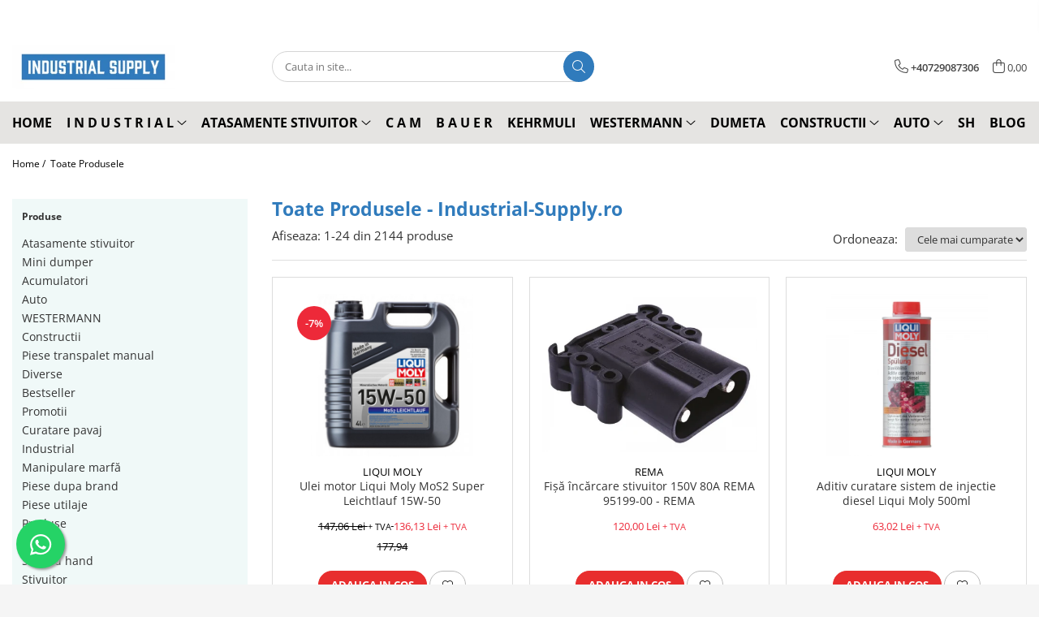

--- FILE ---
content_type: text/html; charset=UTF-8
request_url: https://www.industrial-supply.ro/produse/divinol
body_size: 57478
content:
<!DOCTYPE html>

<html lang="ro-ro">

	<head>
		<meta charset="UTF-8">

		<script src="https://gomagcdn.ro/themes/fashion/js/lazysizes.min.js?v=10181343-4.242" async=""></script>

		<script>
			function g_js(callbk){typeof callbk === 'function' ? window.addEventListener("DOMContentLoaded", callbk, false) : false;}
		</script>

					<link rel="icon" sizes="48x48" href="https://gomagcdn.ro/domains/industrial-supply.ro/files/favicon/favicon3207.jpg">
			<link rel="apple-touch-icon" sizes="180x180" href="https://gomagcdn.ro/domains/industrial-supply.ro/files/favicon/favicon3207.jpg">
		
		<style>
			/*body.loading{overflow:hidden;}
			body.loading #wrapper{opacity: 0;visibility: hidden;}
			body #wrapper{opacity: 1;visibility: visible;transition:all .1s ease-out;}*/

			.main-header .main-menu{min-height:43px;}
			.-g-hide{visibility:hidden;opacity:0;}

					</style>
					<link rel="preconnect" href="https://fonts.googleapis.com" >
					<link rel="preconnect" href="https://fonts.gstatic.com" crossorigin>
		
		<link rel="preconnect" href="https://gomagcdn.ro"><link rel="dns-prefetch" href="https://fonts.googleapis.com" /><link rel="dns-prefetch" href="https://fonts.gstatic.com" /><link rel="dns-prefetch" href="https://connect.facebook.net" /><link rel="dns-prefetch" href="https://www.facebook.com" /><link rel="dns-prefetch" href="https://www.googletagmanager.com" /><link rel="dns-prefetch" href="https://static.hotjar.com" /><link rel="dns-prefetch" href="https://analytics.tiktok.com" /><link rel="dns-prefetch" href="https://www.google-analytics.com" />

					<link rel="preload" as="image" href="https://gomagcdn.ro/domains/industrial-supply.ro/files/product/large/ulei-motor-liqui-moly-mos2-super-leichtlauf-15w-50-629434.jpg"   >
					<link rel="preload" as="image" href="https://gomagcdn.ro/domains/industrial-supply.ro/files/product/large/fisa-incarcare-stivuitor-150v-80a-rema-95199-00-rema-463714.jpg"   >
					<link rel="preload" as="style" href="https://fonts.googleapis.com/css2?family=Montserrat:ital,wght@0,300;0,400;0,600;0,700;1,300;1,400&display=swap" fetchpriority="high" onload="this.onload=null;this.rel='stylesheet'" crossorigin>
		
		<link rel="preload" href="https://gomagcdn.ro/themes/fashion/js/plugins.js?v=10181343-4.242" as="script">

		
					<link rel="preload" href="https://www.industrial-supply.ro/theme/default.js?v=41717499693" as="script">
				
		<link rel="preload" href="https://gomagcdn.ro/themes/fashion/js/dev.js?v=10181343-4.242" as="script">

					<noscript>
				<link rel="stylesheet" href="https://fonts.googleapis.com/css2?family=Montserrat:ital,wght@0,300;0,400;0,600;0,700;1,300;1,400&display=swap">
			</noscript>
		
					<link rel="stylesheet" href="https://gomagcdn.ro/themes/fashion/css/main-min.css?v=10181343-4.242-1" data-values='{"blockScripts": "1"}'>
		
					<link rel="stylesheet" href="https://www.industrial-supply.ro/theme/default.css?v=41717499693">
		
						<link rel="stylesheet" href="https://gomagcdn.ro/themes/fashion/css/dev-style.css?v=10181343-4.242-1">
		
		
		
		<link rel="alternate" hreflang="x-default" href="https://www.industrial-supply.ro/produse">
									<link rel="next" href="https://www.industrial-supply.ro/produse?t=all&p=1" /><!-- Google tag (gtag.js) -->
<script async src="https://www.googletagmanager.com/gtag/js?id=AW-11140493575"></script>
<script>
  window.dataLayer = window.dataLayer || [];
  function gtag(){dataLayer.push(arguments);}
  gtag('js', new Date());

  gtag('config', 'AW-11140493575');
</script>					
		<meta name="expires" content="never">
		<meta name="revisit-after" content="1 days">
					<meta name="author" content="Gomag">
				<title>Toate Produsele - Industrial-Supply.ro</title>


					<meta name="robots" content="index,follow" />
						
		<meta name="description" content="">
		<meta class="viewport" name="viewport" content="width=device-width, initial-scale=1.0, user-scalable=no">
									<meta property="og:image" content="https://www.industrial-supply.ro/domains/industrial-supply.ro/files/company/logo-white-background-1375595027.jpg"/>
															<link rel="canonical" href="https://www.industrial-supply.ro/produse" />
			<meta property="og:url" content="https://www.industrial-supply.ro/produse"/>
						
		<meta name="distribution" content="Global">
		<meta name="owner" content="www.industrial-supply.ro">
		<meta name="publisher" content="www.industrial-supply.ro">
		<meta name="rating" content="General">
		<meta name="copyright" content="Copyright www.industrial-supply.ro 2026. All rights reserved">
		<link rel="search" href="https://www.industrial-supply.ro/opensearch.ro.xml" type="application/opensearchdescription+xml" title="Cautare"/>

		
							<script src="https://gomagcdn.ro/themes/fashion/js/jquery-2.1.4.min.js"></script>
			<script defer src="https://gomagcdn.ro/themes/fashion/js/jquery.autocomplete.js?v=20181023"></script>
			<script src="https://gomagcdn.ro/themes/fashion/js/gomag.config.js?v=10181343-4.242"></script>
			<script src="https://gomagcdn.ro/themes/fashion/js/gomag.js?v=10181343-4.242"></script>
		
													
<script>
	var items = [];
	
			items.push(
			{
				id		:'2457',
				name	:'Ulei motor Liqui Moly MoS2 Super Leichtlauf 15W-50',
				brand	:'LIQUI MOLY',
				category:'Produse Liqui Moly',
				price	:164.7200,
				google_business_vertical: 'retail'
			}
		);
			items.push(
			{
				id		:'95199-00',
				name	:'Fișă încărcare stivuitor 150V 80A REMA 95199-00 - REMA',
				brand	:'REMA',
				category:'Piese stivuitor',
				price	:145.2000,
				google_business_vertical: 'retail'
			}
		);
			items.push(
			{
				id		:'2186',
				name	:'Aditiv curatare sistem de injectie diesel Liqui Moly 500ml',
				brand	:'LIQUI MOLY',
				category:'Piese dupa brand',
				price	:76.2600,
				google_business_vertical: 'retail'
			}
		);
			items.push(
			{
				id		:'95039-01',
				name	:'Fișă încărcare stivuitor 150V 160A REMA  - REMA',
				brand	:'REMA',
				category:'Piese stivuitor',
				price	:145.2000,
				google_business_vertical: 'retail'
			}
		);
			items.push(
			{
				id		:'4427-36-0000-1',
				name	:'Nacela pentru stivuitor Siko-M',
				brand	:'Bauer Suedlohn',
				category:'Nacela stivuitor',
				price	:4511.7143,
				google_business_vertical: 'retail'
			}
		);
			items.push(
			{
				id		:'4453-04-0000-1',
				name	:'Carlig stivuitor 1000 kg LH-I',
				brand	:'Bauer Suedlohn',
				category:'Carlig stivuitor',
				price	:1929.1468,
				google_business_vertical: 'retail'
			}
		);
			items.push(
			{
				id		:'ISP100101',
				name	:'Platforma de lucru stivuitor 2 persoane SIKO-M',
				brand	:'Bauer Suedlohn',
				category:'Nacela stivuitor',
				price	:4511.7143,
				google_business_vertical: 'retail'
			}
		);
			items.push(
			{
				id		:'4427-01-0000-1',
				name	:'Nacela 300 kg pentru stivuitor MB-D',
				brand	:'Bauer Suedlohn',
				category:'Nacela stivuitor',
				price	:7268.5273,
				google_business_vertical: 'retail'
			}
		);
			items.push(
			{
				id		:'4453-08-0000-1',
				name	:'Carlig stivuitor 1500 kg LH-I 1,5',
				brand	:'Bauer Suedlohn',
				category:'Carlig stivuitor',
				price	:2041.1618,
				google_business_vertical: 'retail'
			}
		);
			items.push(
			{
				id		:'4453-09-0000-1',
				name	:'Carlig stivuitor 2000 kg LH-I',
				brand	:'Bauer Suedlohn',
				category:'Carlig stivuitor',
				price	:2258.9687,
				google_business_vertical: 'retail'
			}
		);
			items.push(
			{
				id		:'4453-10-0000-1',
				name	:'Carlig stivuitor 2500 kg LH-I 2,5',
				brand	:'Bauer Suedlohn',
				category:'Carlig stivuitor',
				price	:2408.3220,
				google_business_vertical: 'retail'
			}
		);
			items.push(
			{
				id		:'4453-11-0000-7',
				name	:'Carlig stivuitor 3000 kg LH-I 3,0',
				brand	:'Bauer Suedlohn',
				category:'Carlig stivuitor',
				price	:2868.8280,
				google_business_vertical: 'retail'
			}
		);
			items.push(
			{
				id		:'4453-07-0000-1',
				name	:'Carlig stivuitor 1500 kg LH-II',
				brand	:'Bauer Suedlohn',
				category:'Carlig stivuitor',
				price	:3005.7352,
				google_business_vertical: 'retail'
			}
		);
			items.push(
			{
				id		:'4453-02-0000-1',
				name	:'Carlig stivuitor 2500 kg LH-II',
				brand	:'Bauer Suedlohn',
				category:'Carlig stivuitor',
				price	:3833.4014,
				google_business_vertical: 'retail'
			}
		);
			items.push(
			{
				id		:'4453-03-0000-1',
				name	:'Carlig stivuitor 5000 kg LH-II',
				brand	:'Bauer Suedlohn',
				category:'Carlig stivuitor',
				price	:5930.5707,
				google_business_vertical: 'retail'
			}
		);
			items.push(
			{
				id		:'4453-06-0000-1',
				name	:'Carlig stivuitor 7500 kg LH-II',
				brand	:'Bauer Suedlohn',
				category:'Carlig stivuitor',
				price	:6776.9060,
				google_business_vertical: 'retail'
			}
		);
			items.push(
			{
				id		:'4430-05-0000-1',
				name	:'Brat prelungitor stivuitor LA-1600-1000 kg',
				brand	:'Bauer Suedlohn',
				category:'Brate prelungitoare',
				price	:4331.2457,
				google_business_vertical: 'retail'
			}
		);
			items.push(
			{
				id		:'4494-03-0000-2',
				name	:'Matura stivuitor SKB 100',
				brand	:'Bauer Suedlohn',
				category:'Matura stivuitor',
				price	:6832.9135,
				google_business_vertical: 'retail'
			}
		);
			items.push(
			{
				id		:'4494-01-0000-2',
				name	:'Perie maturare stivuitor SKB 150',
				brand	:'Bauer Suedlohn',
				category:'Matura stivuitor',
				price	:8270.4390,
				google_business_vertical: 'retail'
			}
		);
			items.push(
			{
				id		:'4430-07-0000-1',
				name	:'Prelungitor stivuitor LA-1600-2500 kg',
				brand	:'Bauer Suedlohn',
				category:'Brate prelungitoare',
				price	:5799.8865,
				google_business_vertical: 'retail'
			}
		);
			items.push(
			{
				id		:'4494-02-0000-2',
				name	:'Dispozitiv matura stivuitor 2m SKB 200',
				brand	:'Bauer Suedlohn',
				category:'Matura stivuitor',
				price	:9944.4406,
				google_business_vertical: 'retail'
			}
		);
			items.push(
			{
				id		:'4430-09-0000-1',
				name	:'Brat ridicare stivuitor LA-1600-5000 kg',
				brand	:'Bauer Suedlohn',
				category:'Brate prelungitoare',
				price	:8618.9301,
				google_business_vertical: 'retail'
			}
		);
			items.push(
			{
				id		:'C69KM1500',
				name	:'Matura Stivuitor 1.5m KehrMuli 1500',
				brand	:'KehrMuli',
				category:'Matura stivuitor',
				price	:12446.1084,
				google_business_vertical: 'retail'
			}
		);
			items.push(
			{
				id		:'4430-06-0000-1',
				name	:'Brat extindere stivuitor LA-2400-1000 kg',
				brand	:'Bauer Suedlohn',
				category:'Brate prelungitoare',
				price	:4493.0451,
				google_business_vertical: 'retail'
			}
		);
	
	gtag('event', 'view_item_list', {
					item_list_id: '14',
			item_list_name: '',
				send_to	: 'AW-11140493575',
		value	: 0,
		items	: [items]
	});
</script><script>
$.Gomag.bind('User/Data/AffiliateMarketing/HideTrafiLeak', function(event, data){

    $('.whatsappfloat').remove();
});
</script><script>
	(function(i,s,o,g,r,a,m){i['GoogleAnalyticsObject']=r;i[r]=i[r]||function(){
	(i[r].q=i[r].q||[]).push(arguments)},i[r].l=1*new Date();a=s.createElement(o),
	m=s.getElementsByTagName(o)[0];a.async=1;a.src=g;m.parentNode.insertBefore(a,m)
	})(window,document,'script','//www.google-analytics.com/analytics.js','ga');
	ga('create', 'UA-221040517-1', 'auto');  // Replace with your property ID.

	ga('require', 'ec');
</script>
<script>
	$.Gomag.bind('Product/Add/To/Cart/After/Listing', function gaProductAddToCartL(event, data){
		if(data.product !== undefined){

			var gaProduct = false;

			if(typeof(gaProducts) != 'undefined' && gaProducts[data.product.id] != undefined)
			{
				var gaProduct = gaProducts[data.product.id];
			}
			if(gaProduct == false)
			{
				gaProduct = {};
				gaProduct.id =  data.product.id ;
				gaProduct.name =  data.product.sku ;
				gaProduct.category = data.product.category;
				gaProduct.brand = data.product.brand;

				var variant = [];
				if(data.product.versions && data.product.versions != undefined && data.product.versions[data.product.id] != undefined && data.product.versions[data.product.id]['attributes'] != undefined && data.product.versions[data.product.id]['attributes'])
				{

					$.each(data.product.versions[data.product.id]['attributes'], function(i, v){
						variant.push(v.value);
					})
				}


				gaProduct.variant = variant.join(',');
			}

			gaProduct.price = data.product.price;
			gaProduct.quantity = data.product.productQuantity;

			ga('ec:addProduct', gaProduct);
			ga('ec:setAction', 'add');
			ga('send', 'event', 'UX', 'click', 'add to cart');     // Send data using an event.

			window.dataLayer = window.dataLayer || [];
			dataLayer.push({
				'event': 'addToCart',
				'ecommerce': {
					'add': {
					  'products': [gaProduct]
					}
				}
			});

        }
	})
	$.Gomag.bind('Product/Add/To/Cart/After/Details', function gaProductAddToCartD(event, data){

		if(data.product !== undefined){

			var gaProduct = false;
			if(
				typeof(gaProducts) != 'undefined'
				&&
				gaProducts[data.product.id] != undefined
			)
			{
				var gaProduct = gaProducts[data.product.id];
			}
			if(gaProduct == false)
			{

				gaProduct = {};
				gaProduct.id =  data.product.id ;
				gaProduct.name =   data.product.sku ;
				gaProduct.category = data.product.category;
				gaProduct.brand = data.product.brand;
				var variant = [];
				if(data.product.versions && data.product.versions != undefined && data.product.versions[data.product.id] != undefined && data.product.versions[data.product.id]['attributes'] != undefined && data.product.versions[data.product.id]['attributes'])
				{

					$.each(data.product.versions[data.product.id]['attributes'], function(i, v){
						variant.push(v.value);
					})
				}


				gaProduct.variant = variant.join(',');
				gaProduct.price = data.product.price;

			}
			gaProduct.quantity = data.product.productQuantity;

			ga('ec:addProduct', gaProduct);
			ga('ec:setAction', 'add');
			ga('send', 'event', 'UX', 'click', 'add to cart');     // Send data using an event.

			window.dataLayer = window.dataLayer || [];
			dataLayer.push({
			  'event': 'addToCart',
			  'ecommerce': {
				'add': {
				  'products': [gaProduct]
				}
			  }
			});
        }

	})
	 $.Gomag.bind('Product/Remove/From/Cart', function gaProductRemovedFromCart(event, data){
		var envData = $.Gomag.getEnvData();
		var products = envData.products;

		if(data.data.product !== undefined && products[data.data.product] !== undefined){


			var dataProduct = products[data.data.product];
			gaProduct = {};
			gaProduct.id =  dataProduct.id ;

			gaProduct.name =   dataProduct.sku ;
			gaProduct.category = dataProduct.category;
			gaProduct.brand = dataProduct.brand;
			gaProduct.price = dataProduct.price;

			var variant = [];
			if(dataProduct['version'] != undefined && dataProduct['version'])
			{

				$.each(dataProduct['version'], function(i, v){
					variant.push(v.value);
				})
			}


			gaProduct.variant = variant.join(',');
			gaProduct.quantity = data.data.quantity;
			ga('ec:addProduct', gaProduct);
			ga('ec:setAction', 'remove');
			ga('send', 'event', 'UX', 'click', 'remove from cart');
			window.dataLayer = window.dataLayer || [];
			dataLayer.push({
				  'event': 'removeFromCart',
				  'ecommerce': {
					'remove': {                               // 'remove' actionFieldObject measures.
					  'products': [gaProduct]
					}
				  }
				});
        }

	});

	 $.Gomag.bind('Cart/Quantity/Update', function gaCartQuantityUpdate(event, data){
		var envData = $.Gomag.getEnvData();
		var products = envData.products;
		if(!data.data.finalQuantity || !data.data.initialQuantity)
		{
			return false;
		}
		var dataProduct = products[data.data.product];
		gaProduct = {};
		gaProduct.id =  dataProduct.id ;
		gaProduct.name =   dataProduct.sku ;
		gaProduct.category = dataProduct.category;
		gaProduct.brand = dataProduct.brand;
		gaProduct.price = dataProduct.price;
		var variant = [];
		if(dataProduct['version'] != undefined && dataProduct['version'])
		{

			$.each(dataProduct['version'], function(i, v){
				variant.push(v.value);
			})
		}
		gaProduct.variant = variant.join(',');
		var type = 'addToCart';

		if(parseFloat(data.data.initialQuantity) > parseFloat(data.data.finalQuantity))
		{
			var quantity = parseFloat(data.data.initialQuantity) - parseFloat(data.data.finalQuantity);
			gaProduct.quantity = quantity;

			ga('ec:addProduct', gaProduct);
			ga('ec:setAction', 'remove');
			ga('send', 'event', 'UX', 'click', 'remove from cart');
			window.dataLayer = window.dataLayer || [];
			dataLayer.push({
				  'event': 'removeFromCart',
				  'ecommerce': {
					'remove': {                               // 'remove' actionFieldObject measures.
					  'products': [gaProduct]
					}
				  }
				});
		}
		else if(parseFloat(data.data.initialQuantity) < parseFloat(data.data.finalQuantity))
		{
			var quantity = parseFloat(data.data.finalQuantity) - parseFloat(data.data.initialQuantity);
			gaProduct.quantity = quantity;

			ga('ec:addProduct', gaProduct);
			ga('ec:setAction', 'add');
			ga('send', 'event', 'UX', 'click', 'add to cart');     // Send data using an event.

			window.dataLayer = window.dataLayer || [];
			dataLayer.push({
			  'event': 'addToCart',
			  'ecommerce': {
				'add': {
				  'products': [gaProduct]
				}
			  }
			});
		}

	});
$.Gomag.bind('Product/Box/Click', function enhancedAnalytics(queue){
		$.Gomag.asyncClickBlock(queue);
		if(
			typeof(gaProducts) != 'undefined'
			&&
			gaProducts[queue.data.product] != undefined
		)
		{
			var clickProduct = gaProducts[queue.data.product];
		}
		else
		{
			var clickProduct = {};
			var productId = queue.data.product;

			var envData = $.Gomag.getEnvData();
			var products = envData.products;

			if(products[productId] !== undefined){

				var dataProduct = products[productId];

				clickProduct.list = 'homepage';
				clickProduct.position = '0';
				clickProduct.name =  dataProduct.sku ;
				clickProduct.id = dataProduct.id;
				clickProduct.price = dataProduct.price;
				clickProduct.brand = dataProduct.brand;
				clickProduct.category = dataProduct.category;
				clickProduct.variant = '';
			}
		}
		window.dataLayer = window.dataLayer || [];

		dataLayer.push({
			'event': 'productClick',
			'ecommerce': {
			  'click': {
				'actionField': {'list': 'Search'},      // Optional list property.
				'products': [clickProduct]
			   }
			 },
			 'eventCallback': function() {
			   return false;
			 }
		  });

		ga('ec:addProduct', clickProduct);
		ga('ec:setAction', 'click', {list: 'Search'});

		  // Send click with an event, then send user to product page.
		  ga('send', 'event', 'UX', 'click', 'Results', {
			useBeacon: true,
			hitCallback: function() {
				$.Gomag.asyncClickComplete(queue);
			},
			hitCallbackFail: function()
			{
				$.Gomag.asyncClickComplete(queue);
			}
		  });
		setTimeout(function(){ $.Gomag.asyncClickComplete(queue);}, 200);
	});
</script>
<script type='text/javascript' src='https://platform-api.sharethis.com/js/sharethis.js#property=61d5723706175100190c1429&product=inline-share-buttons' async='async'></script><script>
!function (w, d, t) {
  w.TiktokAnalyticsObject=t;var ttq=w[t]=w[t]||[];ttq.methods=["page","track","identify","instances","debug","on","off","once","ready","alias","group","enableCookie","disableCookie"],ttq.setAndDefer=function(t,e){t[e]=function(){t.push([e].concat(Array.prototype.slice.call(arguments,0)))}};for(var i=0;i<ttq.methods.length;i++)ttq.setAndDefer(ttq,ttq.methods[i]);ttq.instance=function(t){for(var e=ttq._i[t]||[],n=0;n<ttq.methods.length;n++)ttq.setAndDefer(e,ttq.methods[n]);return e},ttq.load=function(e,n){var i="https://analytics.tiktok.com/i18n/pixel/events.js";ttq._i=ttq._i||{},ttq._i[e]=[],ttq._i[e]._u=i,ttq._t=ttq._t||{},ttq._t[e]=+new Date,ttq._o=ttq._o||{},ttq._o[e]=n||{};var o=document.createElement("script");o.type="text/javascript",o.async=!0,o.src=i+"?sdkid="+e+"&lib="+t;var a=document.getElementsByTagName("script")[0];a.parentNode.insertBefore(o,a)};

  ttq.load('CGI1L83C77UFG43DK81G');
  ttq.page();
}(window, document, 'ttq');
</script><script>
function gmsc(name, value)
{
	if(value != undefined && value)
	{
		var expires = new Date();
		expires.setTime(expires.getTime() + parseInt(3600*24*1000*90));
		document.cookie = encodeURIComponent(name) + "=" + encodeURIComponent(value) + '; expires='+ expires.toUTCString() + "; path=/";
	}
}
let gmqs = window.location.search;
let gmup = new URLSearchParams(gmqs);
gmsc('g_sc', gmup.get('shop_campaign'));
gmsc('shop_utm_campaign', gmup.get('utm_campaign'));
gmsc('shop_utm_medium', gmup.get('utm_medium'));
gmsc('shop_utm_source', gmup.get('utm_source'));
</script><script>
	$.Gomag.bind('Product/Add/To/Cart/After/Listing', function(event, data){
		if(data.product !== undefined){
			gtag('event', 'add_to_cart', {
				send_to	: 'AW-11140493575',
				value	: parseFloat(data.product.productQuantity) * parseFloat(data.product.price),
				items	:[{
					id		: data.product.sku,
					name	: data.product.name,
					brand	: data.product.brand,
					category: data.product.category,
					quantity: data.product.productQuantity,
					price	: data.product.price
				 
			}]
		   })
        }
	})
	$.Gomag.bind('Product/Add/To/Cart/After/Details', function(event, data){
		
		if(data.product !== undefined){
			gtag('event', 'add_to_cart', {
				send_to: 'AW-11140493575',
				value: parseFloat(data.product.productQuantity) * parseFloat(data.product.price),
				items: [{
					id: data.product.sku,
					name		: data.product.name,
					brand		: data.product.brand,
					category	: data.product.category,
					quantity	: data.product.productQuantity,
					price		: data.product.price
				}]	
			})
		}
	})
   
</script><!-- Hotjar Tracking Code for industrial supply -->
<script>
    (function(h,o,t,j,a,r){
        h.hj=h.hj||function(){(h.hj.q=h.hj.q||[]).push(arguments)};
        h._hjSettings={hjid:3434876,hjsv:6};
        a=o.getElementsByTagName('head')[0];
        r=o.createElement('script');r.async=1;
        r.src=t+h._hjSettings.hjid+j+h._hjSettings.hjsv;
        a.appendChild(r);
    })(window,document,'https://static.hotjar.com/c/hotjar-','.js?sv=');
</script> <meta name="google-site-verification" content="ij4ZAiuatF_BROVd8xMuh04HaWcKCkrISG3xWn-7_6k" />					
		
	</head>

	<body class="" style="">

		<script >
			function _addCss(url, attribute, value, loaded){
				var _s = document.createElement('link');
				_s.rel = 'stylesheet';
				_s.href = url;
				_s.type = 'text/css';
				if(attribute)
				{
					_s.setAttribute(attribute, value)
				}
				if(loaded){
					_s.onload = function(){
						var dom = document.getElementsByTagName('body')[0];
						//dom.classList.remove('loading');
					}
				}
				var _st = document.getElementsByTagName('link')[0];
				_st.parentNode.insertBefore(_s, _st);
			}
			//_addCss('https://fonts.googleapis.com/css2?family=Open+Sans:ital,wght@0,300;0,400;0,600;0,700;1,300;1,400&display=swap');
			_addCss('https://gomagcdn.ro/themes/_fonts/Open-Sans.css');

		</script>
		<script>
				/*setTimeout(
				  function()
				  {
				   document.getElementsByTagName('body')[0].classList.remove('loading');
				  }, 1000);*/
		</script>
									<noscript><iframe src="https://www.googletagmanager.com/ns.html?id=GTM-TQ9NS3R"

height="0" width="0" style="display:none;visibility:hidden"></iframe></noscript>					
					<div id="fb-root"></div>
						<script >
			window.fbAsyncInit = function() {
			FB.init({
			appId : '1435463396869025',
			autoLogAppEvents : true,
			xfbml : true,
			version : 'v12.0'
			});
			};
			</script>
			<script async defer crossorigin="anonymous" src="https://connect.facebook.net/ro_RO/sdk.js"></script>
					
		<div id="wrapper">
			<!-- BLOCK:9b3758a11ad4c21e899c12e305ffef29 start -->
<div id="_cartSummary" class="hide"></div>

<script >
	$(document).ready(function() {

		$(document).on('keypress', '.-g-input-loader', function(){
			$(this).addClass('-g-input-loading');
		})

		$.Gomag.bind('Product/Add/To/Cart/After', function(eventResponse, properties)
		{
									var data = JSON.parse(properties.data);
			$('.q-cart').html(data.quantity);
			if(parseFloat(data.quantity) > 0)
			{
				$('.q-cart').removeClass('hide');
			}
			else
			{
				$('.q-cart').addClass('hide');
			}
			$('.cartPrice').html(data.subtotal + ' ' + data.currency);
			$('.cartProductCount').html(data.quantity);


		})
		$('#_cartSummary').on('updateCart', function(event, cart) {
			var t = $(this);

			$.get('https://www.industrial-supply.ro/cart-update', {
				cart: cart
			}, function(data) {

				$('.q-cart').html(data.quantity);
				if(parseFloat(data.quantity) > 0)
				{
					$('.q-cart').removeClass('hide');
				}
				else
				{
					$('.q-cart').addClass('hide');
				}
				$('.cartPrice').html(data.subtotal + ' ' + data.currency);
				$('.cartProductCount').html(data.quantity);
			}, 'json');
			window.ga = window.ga || function() {
				(ga.q = ga.q || []).push(arguments)
			};
			ga('send', 'event', 'Buton', 'Click', 'Adauga_Cos');
		});

		if(window.gtag_report_conversion) {
			$(document).on("click", 'li.phone-m', function() {
				var phoneNo = $('li.phone-m').children( "a").attr('href');
				gtag_report_conversion(phoneNo);
			});

		}

	});
</script>



<header class="main-header container-bg clearfix" data-block="headerBlock">
	<div class="discount-tape container-h full -g-hide" id="_gomagHellobar">
<style>
.discount-tape{position: relative;width:100%;padding:0;text-align:center;font-size:14px;overflow: hidden;z-index:99;}
.discount-tape a{color: #ffffff;}
.Gomag-HelloBar{padding:10px;}
@media screen and (max-width: 767px){.discount-tape{font-size:13px;}}
</style>
<div class="Gomag-HelloBar" style="background: #139bf5;color: #ffffff;">
	<a href="https://www.industrial-supply.ro/maturi-rotative-westermann" rel="nofollow" style="color: #ffffff;">
		Beneficiezi de transport gratuit pentru comenzi in valoare de minim 499 Lei la 95% din produse.
			</a>
			<style>
			.Gomag-HelloBar{padding-right:45px!important;}
			.closeHelloBar{display: flex;align-items: center;justify-content: center;position: absolute;top: 0;bottom: 0;right: 10px;height: 24px;width: 24px;margin: auto;text-align:center;font-size:18px;line-height: 1;color:#444!important;background: #fff;border-radius: 50%;}
			.closeHelloBar .fa{font-weight:400;}
			@media screen and (max-width: 767px){.closeHelloBar{top: 8px;margin:0;}}
		</style>
		<a href="#" rel="nofollow" class="closeHelloBar -g-no-url"><i class="fa fa-close" aria-hidden="true"></i></a>

		<script>
			$(document).ready(function(){
				$(document).on('click', '.closeHelloBar', function(){
					$.Gomag.setCookie('widget6', '1', 86400000, true);
					$('.Gomag-HelloBar').remove();
					$('#_gomagHellobar').hide();
				})
			})
		</script>
	</div>
<div class="clear"></div>
</div>

		
	<div class="top-head-bg container-h full">

		<div class="top-head container-h">
			<div class="row">
				<div class="col-md-3 col-sm-3 col-xs-5 logo-h">
					
	<a href="https://www.industrial-supply.ro" id="logo" data-pageId="2">
		<img src="https://gomagcdn.ro/domains/industrial-supply.ro/files/company/logo-white-background-1375595027.jpg" fetchpriority="high" class="img-responsive" alt="Furnizor de produse industriale pentru profesionisti" title="Furnizor de produse industriale pentru profesionisti" width="200" height="50" style="width:auto;">
	</a>
				</div>
				<div class="col-md-4 col-sm-4 col-xs-7 main search-form-box">
					
<form name="search-form" class="search-form" action="https://www.industrial-supply.ro/produse" id="_searchFormMainHeader">

	<input id="_autocompleteSearchMainHeader" name="c" class="input-placeholder -g-input-loader" type="text" placeholder="Cauta in site..." aria-label="Search"  value="">
	<button id="_doSearch" class="search-button" aria-hidden="true">
		<i class="fa fa-search" aria-hidden="true"></i>
	</button>

				<script >
			$(document).ready(function() {

				$('#_autocompleteSearchMainHeader').autocomplete({
					serviceUrl: 'https://www.industrial-supply.ro/autocomplete',
					minChars: 2,
					deferRequestBy: 700,
					appendTo: '#_searchFormMainHeader',
					width: parseInt($('#_doSearch').offset().left) - parseInt($('#_autocompleteSearchMainHeader').offset().left),
					formatResult: function(suggestion, currentValue) {
						return suggestion.value;
					},
					onSelect: function(suggestion) {
						$(this).val(suggestion.data);
					},
					onSearchComplete: function(suggestion) {
						$(this).removeClass('-g-input-loading');
					}
				});
				$(document).on('click', '#_doSearch', function(e){
					e.preventDefault();
					if($('#_autocompleteSearchMainHeader').val() != '')
					{
						$('#_searchFormMainHeader').submit();
					}
				})
			});
		</script>
	

</form>
				</div>
				<div class="col-md-5 col-sm-5 acount-section">
					
<ul>
	<li class="search-m hide">
		<a href="#" class="-g-no-url" aria-label="Cauta in site..." data-pageId="">
			<i class="fa fa-search search-open" aria-hidden="true"></i>
			<i style="display:none" class="fa fa-times search-close" aria-hidden="true"></i>
		</a>
	</li>
	<li class="-g-user-icon -g-user-icon-empty">
			
	</li>
	
				<li class="contact-header">
			<a href="tel:+40729087306" aria-label="Contacteaza-ne" data-pageId="3">
				<i class="fa fa-phone" aria-hidden="true"></i>
								<span>+40729087306</span>
			</a>
		</li>
			<li class="wishlist-header hide">
		<a href="https://www.industrial-supply.ro/wishlist" aria-label="Wishlist" data-pageId="28">
			<span class="-g-wishlist-product-count -g-hide"></span>
			<i class="fa fa-heart-o" aria-hidden="true"></i>
			<span class="">Favorite</span>
		</a>
	</li>
	<li class="cart-header-btn cart">
		<a class="cart-drop _showCartHeader" href="https://www.industrial-supply.ro/cos-de-cumparaturi" aria-label="Cos de cumparaturi">
			<span class="q-cart hide">0</span>
			<i class="fa fa-shopping-bag" aria-hidden="true"></i>
			<span class="count cartPrice">0,00
				
			</span>
		</a>
					<div class="cart-dd  _cartShow cart-closed"></div>
			</li>

	</ul>

	<script>
		$(document).ready(function() {
			//Cart
							$('.cart').mouseenter(function() {
					$.Gomag.showCartSummary('div._cartShow');
				}).mouseleave(function() {
					$.Gomag.hideCartSummary('div._cartShow');
					$('div._cartShow').removeClass('cart-open');
				});
						$(document).on('click', '.dropdown-toggle', function() {
				window.location = $(this).attr('href');
			})
		})
	</script>

				</div>
			</div>
		</div>
	</div>


<div id="navigation">
	<nav id="main-menu" class="main-menu container-h full clearfix">
		<a href="#" class="menu-trg -g-no-url" title="Produse">
			<span>&nbsp;</span>
		</a>
		
<div class="container-h nav-menu-hh clearfix">

	<!-- BASE MENU -->
	<ul class="
			nav-menu base-menu container-h
			
			
		">

		

			
		<li class="menu-drop __GomagMM ">
								<a
						href="https://www.industrial-supply.ro/"
						class="    "
						rel="  "
						
						title="HOME"
						data-Gomag=''
						data-block-name="mainMenuD0"  data-block="mainMenuD" data-pageId= "2">
												<span class="list">HOME</span>
					</a>
				
		</li>
		
		<li class="menu-drop __GomagMM ">
							<a
					href="#"
					class="  -g-no-url "
					rel="nofollow noreferrer "
					
					title="I N D U S T R I A L"
					data-Gomag=''
					data-block-name="mainMenuD0"
					data-pageId= "80"
					data-block="mainMenuD">
											<span class="list">I N D U S T R I A L</span>
						<i class="fa fa-angle-down"></i>
				</a>

									<div class="menu-dd">
										<ul class="drop-list clearfix w100">
																																						<li class="fl">
										<div class="col">
											<p class="title">
												<a
												href="https://www.industrial-supply.ro/adezivi"
												class="title    "
												rel="  "
												
												title="Adezivi"
												data-Gomag=''
												data-block-name="mainMenuD1"
												data-block="mainMenuD"
												data-pageId= "80"
												>
																										Adezivi
												</a>
											</p>
																						
										</div>
									</li>
																																<li class="fl">
										<div class="col">
											<p class="title">
												<a
												href="https://www.industrial-supply.ro/incarcare-baterii"
												class="title    "
												rel="  "
												
												title="Incarcare baterii"
												data-Gomag=''
												data-block-name="mainMenuD1"
												data-block="mainMenuD"
												data-pageId= "80"
												>
																										Incarcare baterii
												</a>
											</p>
																						
										</div>
									</li>
																																<li class="fl">
										<div class="col">
											<p class="title">
												<a
												href="https://www.industrial-supply.ro/accesorii-stivuitoare"
												class="title    "
												rel="  "
												
												title="Accesorii stivuitoare"
												data-Gomag=''
												data-block-name="mainMenuD1"
												data-block="mainMenuD"
												data-pageId= "80"
												>
																										Accesorii stivuitoare
												</a>
											</p>
																																															<a
														href="https://www.industrial-supply.ro/camere-video-marsarier"
														rel="  "
														
														title="Camere video marsarier"
														class="    "
														data-Gomag=''
														data-block-name="mainMenuD2"
														data-block="mainMenuD"
														data-pageId="162"
													>
																												<i class="fa fa-angle-right"></i>
														<span>Camere video marsarier</span>
													</a>
																									<a
														href="https://www.industrial-supply.ro/camere-video"
														rel="  "
														
														title="Camere video"
														class="    "
														data-Gomag=''
														data-block-name="mainMenuD2"
														data-block="mainMenuD"
														data-pageId="162"
													>
																												<i class="fa fa-angle-right"></i>
														<span>Camere video</span>
													</a>
																									<a
														href="https://www.industrial-supply.ro/siguranta"
														rel="  "
														
														title="Siguranta"
														class="    "
														data-Gomag=''
														data-block-name="mainMenuD2"
														data-block="mainMenuD"
														data-pageId="162"
													>
																												<i class="fa fa-angle-right"></i>
														<span>Siguranta</span>
													</a>
																									<a
														href="https://www.industrial-supply.ro/camera-video-pentru-furci-stivuitor"
														rel="  "
														
														title="Camera video pentru furci stivuitor"
														class="    "
														data-Gomag=''
														data-block-name="mainMenuD2"
														data-block="mainMenuD"
														data-pageId="162"
													>
																												<i class="fa fa-angle-right"></i>
														<span>Camera video pentru furci stivuitor</span>
													</a>
																									<a
														href="https://www.industrial-supply.ro/alte-accesorii"
														rel="  "
														
														title="Alte accesorii"
														class="    "
														data-Gomag=''
														data-block-name="mainMenuD2"
														data-block="mainMenuD"
														data-pageId="162"
													>
																												<i class="fa fa-angle-right"></i>
														<span>Alte accesorii</span>
													</a>
																							
										</div>
									</li>
																																<li class="fl">
										<div class="col">
											<p class="title">
												<a
												href="https://www.industrial-supply.ro/lucru-la-inaltime"
												class="title    "
												rel="  "
												
												title="Lucru la inaltime"
												data-Gomag=''
												data-block-name="mainMenuD1"
												data-block="mainMenuD"
												data-pageId= "80"
												>
																										Lucru la inaltime
												</a>
											</p>
																						
										</div>
									</li>
																																<li class="fl">
										<div class="col">
											<p class="title">
												<a
												href="https://www.industrial-supply.ro/recipiente-industriale"
												class="title    "
												rel="  "
												
												title="Recipiente industriale"
												data-Gomag=''
												data-block-name="mainMenuD1"
												data-block="mainMenuD"
												data-pageId= "80"
												>
																										Recipiente industriale
												</a>
											</p>
																						
										</div>
									</li>
																																<li class="fl">
										<div class="col">
											<p class="title">
												<a
												href="https://www.industrial-supply.ro/furci-stivuitor"
												class="title    "
												rel="  "
												
												title="Furci stivuitor"
												data-Gomag=''
												data-block-name="mainMenuD1"
												data-block="mainMenuD"
												data-pageId= "80"
												>
																										Furci stivuitor
												</a>
											</p>
																						
										</div>
									</li>
																																<li class="fl">
										<div class="col">
											<p class="title">
												<a
												href="https://www.industrial-supply.ro/depozitare"
												class="title    "
												rel="  "
												
												title="Depozitare"
												data-Gomag=''
												data-block-name="mainMenuD1"
												data-block="mainMenuD"
												data-pageId= "80"
												>
																										Depozitare
												</a>
											</p>
																																															<a
														href="https://www.industrial-supply.ro/tava"
														rel="  "
														
														title="Tăvi de colectare cu gratar"
														class="    "
														data-Gomag=''
														data-block-name="mainMenuD2"
														data-block="mainMenuD"
														data-pageId="162"
													>
																												<i class="fa fa-angle-right"></i>
														<span>Tăvi de colectare cu gratar</span>
													</a>
																									<a
														href="https://www.industrial-supply.ro/lăzi"
														rel="  "
														
														title="Lăzi"
														class="    "
														data-Gomag=''
														data-block-name="mainMenuD2"
														data-block="mainMenuD"
														data-pageId="162"
													>
																												<i class="fa fa-angle-right"></i>
														<span>Lăzi</span>
													</a>
																									<a
														href="https://www.industrial-supply.ro/rafturi"
														rel="  "
														
														title="Rafturi"
														class="    "
														data-Gomag=''
														data-block-name="mainMenuD2"
														data-block="mainMenuD"
														data-pageId="162"
													>
																												<i class="fa fa-angle-right"></i>
														<span>Rafturi</span>
													</a>
																									<a
														href="https://www.industrial-supply.ro/suport-stativ"
														rel="  "
														
														title="Suport / Stativ"
														class="    "
														data-Gomag=''
														data-block-name="mainMenuD2"
														data-block="mainMenuD"
														data-pageId="162"
													>
																												<i class="fa fa-angle-right"></i>
														<span>Suport / Stativ</span>
													</a>
																									<a
														href="https://www.industrial-supply.ro/dulap"
														rel="  "
														
														title="Dulap substante chimice"
														class="    "
														data-Gomag=''
														data-block-name="mainMenuD2"
														data-block="mainMenuD"
														data-pageId="162"
													>
																												<i class="fa fa-angle-right"></i>
														<span>Dulap substante chimice</span>
													</a>
																									<a
														href="https://www.industrial-supply.ro/cărucioare"
														rel="  "
														
														title="Cărucioare"
														class="    "
														data-Gomag=''
														data-block-name="mainMenuD2"
														data-block="mainMenuD"
														data-pageId="162"
													>
																												<i class="fa fa-angle-right"></i>
														<span>Cărucioare</span>
													</a>
																									<a
														href="https://www.industrial-supply.ro/transpalete"
														rel="  "
														
														title="Transpalete"
														class="    "
														data-Gomag=''
														data-block-name="mainMenuD2"
														data-block="mainMenuD"
														data-pageId="162"
													>
																												<i class="fa fa-angle-right"></i>
														<span>Transpalete</span>
													</a>
																							
										</div>
									</li>
																																<li class="fl">
										<div class="col">
											<p class="title">
												<a
												href="https://www.industrial-supply.ro/platforme-de-lucru"
												class="title    "
												rel="  "
												
												title="Platforme de lucru"
												data-Gomag=''
												data-block-name="mainMenuD1"
												data-block="mainMenuD"
												data-pageId= "80"
												>
																										Platforme de lucru
												</a>
											</p>
																						
										</div>
									</li>
																																<li class="fl">
										<div class="col">
											<p class="title">
												<a
												href="https://www.industrial-supply.ro/spray-uri-tehnice"
												class="title    "
												rel="  "
												
												title="Spray-uri tehnice"
												data-Gomag=''
												data-block-name="mainMenuD1"
												data-block="mainMenuD"
												data-pageId= "80"
												>
																										Spray-uri tehnice
												</a>
											</p>
																						
										</div>
									</li>
																																<li class="fl">
										<div class="col">
											<p class="title">
												<a
												href="https://www.industrial-supply.ro/piese-de-schimb"
												class="title    "
												rel="  "
												
												title="Piese de schimb"
												data-Gomag=''
												data-block-name="mainMenuD1"
												data-block="mainMenuD"
												data-pageId= "80"
												>
																										Piese de schimb
												</a>
											</p>
																																															<a
														href="https://www.industrial-supply.ro/piese-transpalete"
														rel="  "
														
														title="Piese Transpalete"
														class="    "
														data-Gomag=''
														data-block-name="mainMenuD2"
														data-block="mainMenuD"
														data-pageId="162"
													>
																												<i class="fa fa-angle-right"></i>
														<span>Piese Transpalete</span>
													</a>
																									<a
														href="https://www.industrial-supply.ro/piese-stivuitor"
														rel="  "
														
														title="Piese stivuitor"
														class="    "
														data-Gomag=''
														data-block-name="mainMenuD2"
														data-block="mainMenuD"
														data-pageId="162"
													>
																												<i class="fa fa-angle-right"></i>
														<span>Piese stivuitor</span>
													</a>
																									<a
														href="https://www.industrial-supply.ro/role-si-roti-pentru-lize"
														rel="  "
														
														title="Role si roti pentru lize"
														class="    "
														data-Gomag=''
														data-block-name="mainMenuD2"
														data-block="mainMenuD"
														data-pageId="162"
													>
																												<i class="fa fa-angle-right"></i>
														<span>Role si roti pentru lize</span>
													</a>
																							
										</div>
									</li>
																																<li class="fl">
										<div class="col">
											<p class="title">
												<a
												href="https://www.industrial-supply.ro/masini-unelte"
												class="title    "
												rel="  "
												
												title="Masini unelte"
												data-Gomag=''
												data-block-name="mainMenuD1"
												data-block="mainMenuD"
												data-pageId= "80"
												>
																										Masini unelte
												</a>
											</p>
																						
										</div>
									</li>
																																<li class="fl">
										<div class="col">
											<p class="title">
												<a
												href="https://www.industrial-supply.ro/vaseline"
												class="title    "
												rel="  "
												
												title="Vaseline"
												data-Gomag=''
												data-block-name="mainMenuD1"
												data-block="mainMenuD"
												data-pageId= "80"
												>
																										Vaseline
												</a>
											</p>
																						
										</div>
									</li>
																																<li class="fl">
										<div class="col">
											<p class="title">
												<a
												href="https://www.industrial-supply.ro/uleiuri"
												class="title    "
												rel="  "
												
												title="Uleiuri"
												data-Gomag=''
												data-block-name="mainMenuD1"
												data-block="mainMenuD"
												data-pageId= "80"
												>
																										Uleiuri
												</a>
											</p>
																																															<a
														href="https://www.industrial-supply.ro/ulei-motor"
														rel="  "
														
														title="Ulei motor"
														class="    "
														data-Gomag=''
														data-block-name="mainMenuD2"
														data-block="mainMenuD"
														data-pageId="162"
													>
																												<i class="fa fa-angle-right"></i>
														<span>Ulei motor</span>
													</a>
																									<a
														href="https://www.industrial-supply.ro/statii-ulei"
														rel="  "
														
														title="Statii ulei"
														class="    "
														data-Gomag=''
														data-block-name="mainMenuD2"
														data-block="mainMenuD"
														data-pageId="162"
													>
																												<i class="fa fa-angle-right"></i>
														<span>Statii ulei</span>
													</a>
																									<a
														href="https://www.industrial-supply.ro/carucior-butoi-200-l"
														rel="  "
														
														title="Carucior butoi 200 L"
														class="    "
														data-Gomag=''
														data-block-name="mainMenuD2"
														data-block="mainMenuD"
														data-pageId="162"
													>
																												<i class="fa fa-angle-right"></i>
														<span>Carucior butoi 200 L</span>
													</a>
																									<a
														href="https://www.industrial-supply.ro/ulei-hidraulic"
														rel="  "
														
														title="Ulei hidraulic"
														class="    "
														data-Gomag=''
														data-block-name="mainMenuD2"
														data-block="mainMenuD"
														data-pageId="162"
													>
																												<i class="fa fa-angle-right"></i>
														<span>Ulei hidraulic</span>
													</a>
																									<a
														href="https://www.industrial-supply.ro/ulei-pentru-compresor"
														rel="  "
														
														title="Ulei pentru compresor"
														class="    "
														data-Gomag=''
														data-block-name="mainMenuD2"
														data-block="mainMenuD"
														data-pageId="162"
													>
																												<i class="fa fa-angle-right"></i>
														<span>Ulei pentru compresor</span>
													</a>
																							
										</div>
									</li>
																																<li class="fl">
										<div class="col">
											<p class="title">
												<a
												href="https://www.industrial-supply.ro/ridicare"
												class="title    "
												rel="  "
												
												title="Ridicare"
												data-Gomag=''
												data-block-name="mainMenuD1"
												data-block="mainMenuD"
												data-pageId= "80"
												>
																										Ridicare
												</a>
											</p>
																						
										</div>
									</li>
																																<li class="fl">
										<div class="col">
											<p class="title">
												<a
												href="https://www.industrial-supply.ro/lize"
												class="title    "
												rel="  "
												
												title="LIZE"
												data-Gomag=''
												data-block-name="mainMenuD1"
												data-block="mainMenuD"
												data-pageId= "80"
												>
																										LIZE
												</a>
											</p>
																						
										</div>
									</li>
																																<li class="fl">
										<div class="col">
											<p class="title">
												<a
												href="https://www.industrial-supply.ro/suport-butelii"
												class="title    "
												rel="  "
												
												title="Suport butelii"
												data-Gomag=''
												data-block-name="mainMenuD1"
												data-block="mainMenuD"
												data-pageId= "80"
												>
																										Suport butelii
												</a>
											</p>
																						
										</div>
									</li>
																																<li class="fl">
										<div class="col">
											<p class="title">
												<a
												href="https://www.industrial-supply.ro/automatizare"
												class="title    "
												rel="  "
												
												title="Automatizarea productiei"
												data-Gomag=''
												data-block-name="mainMenuD1"
												data-block="mainMenuD"
												data-pageId= "80"
												>
																										Automatizarea productiei
												</a>
											</p>
																						
										</div>
									</li>
																																<li class="fl">
										<div class="col">
											<p class="title">
												<a
												href="https://www.industrial-supply.ro/scule"
												class="title    "
												rel="  "
												
												title="Scule"
												data-Gomag=''
												data-block-name="mainMenuD1"
												data-block="mainMenuD"
												data-pageId= "80"
												>
																										Scule
												</a>
											</p>
																						
										</div>
									</li>
																																<li class="fl">
										<div class="col">
											<p class="title">
												<a
												href="https://www.industrial-supply.ro/curatenie-196"
												class="title    "
												rel="  "
												
												title="Curatenie"
												data-Gomag=''
												data-block-name="mainMenuD1"
												data-block="mainMenuD"
												data-pageId= "80"
												>
																										Curatenie
												</a>
											</p>
																						
										</div>
									</li>
																																<li class="fl">
										<div class="col">
											<p class="title">
												<a
												href="https://www.industrial-supply.ro/rezervor-mobil-motorina"
												class="title    "
												rel="  "
												
												title="Rezervor mobil motorina"
												data-Gomag=''
												data-block-name="mainMenuD1"
												data-block="mainMenuD"
												data-pageId= "80"
												>
																										Rezervor mobil motorina
												</a>
											</p>
																						
										</div>
									</li>
																																<li class="fl">
										<div class="col">
											<p class="title">
												<a
												href="https://www.industrial-supply.ro/sudura"
												class="title    "
												rel="  "
												
												title="Sudura"
												data-Gomag=''
												data-block-name="mainMenuD1"
												data-block="mainMenuD"
												data-pageId= "80"
												>
																										Sudura
												</a>
											</p>
																																															<a
														href="https://www.industrial-supply.ro/sudare-manuala"
														rel="  "
														
														title="Sudare manuala"
														class="    "
														data-Gomag=''
														data-block-name="mainMenuD2"
														data-block="mainMenuD"
														data-pageId="162"
													>
																												<i class="fa fa-angle-right"></i>
														<span>Sudare manuala</span>
													</a>
																									<a
														href="https://www.industrial-supply.ro/pozitionere-de-sudura"
														rel="  "
														
														title="Pozitionere de sudura"
														class="    "
														data-Gomag=''
														data-block-name="mainMenuD2"
														data-block="mainMenuD"
														data-pageId="162"
													>
																												<i class="fa fa-angle-right"></i>
														<span>Pozitionere de sudura</span>
													</a>
																									<a
														href="https://www.industrial-supply.ro/instalatii-de-rotire"
														rel="  "
														
														title="Instalatii de rotire"
														class="    "
														data-Gomag=''
														data-block-name="mainMenuD2"
														data-block="mainMenuD"
														data-pageId="162"
													>
																												<i class="fa fa-angle-right"></i>
														<span>Instalatii de rotire</span>
													</a>
																							
										</div>
									</li>
																													</ul>
																	</div>
									
		</li>
		
		<li class="menu-drop __GomagMM ">
							<a
					href="#"
					class="  -g-no-url "
					rel="  "
					
					title="ATASAMENTE STIVUITOR"
					data-Gomag=''
					data-block-name="mainMenuD0"
					data-pageId= "80"
					data-block="mainMenuD">
											<span class="list">ATASAMENTE STIVUITOR</span>
						<i class="fa fa-angle-down"></i>
				</a>

									<div class="menu-dd">
										<ul class="drop-list clearfix w100">
																																						<li class="fl">
										<div class="col">
											<p class="title">
												<a
												href="https://www.industrial-supply.ro/cupa-stivuitor"
												class="title    "
												rel="  "
												
												title="Cupa Stivuitor"
												data-Gomag=''
												data-block-name="mainMenuD1"
												data-block="mainMenuD"
												data-pageId= "80"
												>
																										Cupa Stivuitor
												</a>
											</p>
																																															<a
														href="https://www.industrial-supply.ro/cupa-cu-actionare-mecanica"
														rel="  "
														
														title="Cupă cu acționare mecanică"
														class="    "
														data-Gomag=''
														data-block-name="mainMenuD2"
														data-block="mainMenuD"
														data-pageId="6"
													>
																												<i class="fa fa-angle-right"></i>
														<span>Cupă cu acționare mecanică</span>
													</a>
																									<a
														href="https://www.industrial-supply.ro/cupa-cu-actionare-hidraulica"
														rel="  "
														
														title="Cupă cu acționare hidraulică"
														class="    "
														data-Gomag=''
														data-block-name="mainMenuD2"
														data-block="mainMenuD"
														data-pageId="6"
													>
																												<i class="fa fa-angle-right"></i>
														<span>Cupă cu acționare hidraulică</span>
													</a>
																							
										</div>
									</li>
																																<li class="fl">
										<div class="col">
											<p class="title">
												<a
												href="https://www.industrial-supply.ro/sararita-deszapezire"
												class="title    "
												rel="  "
												
												title="Sărăriță deszăpezire"
												data-Gomag=''
												data-block-name="mainMenuD1"
												data-block="mainMenuD"
												data-pageId= "80"
												>
																										Sărăriță deszăpezire
												</a>
											</p>
																																															<a
														href="https://www.industrial-supply.ro/sararita-tractabila"
														rel="  "
														
														title="Sararita tractabila"
														class="    "
														data-Gomag=''
														data-block-name="mainMenuD2"
														data-block="mainMenuD"
														data-pageId="6"
													>
																												<i class="fa fa-angle-right"></i>
														<span>Sararita tractabila</span>
													</a>
																									<a
														href="https://www.industrial-supply.ro/sararita-manuala"
														rel="  "
														
														title="Sararita manuala"
														class="    "
														data-Gomag=''
														data-block-name="mainMenuD2"
														data-block="mainMenuD"
														data-pageId="6"
													>
																												<i class="fa fa-angle-right"></i>
														<span>Sararita manuala</span>
													</a>
																									<a
														href="https://www.industrial-supply.ro/sararita-hidraulica"
														rel="  "
														
														title="Sararita hidraulica"
														class="    "
														data-Gomag=''
														data-block-name="mainMenuD2"
														data-block="mainMenuD"
														data-pageId="6"
													>
																												<i class="fa fa-angle-right"></i>
														<span>Sararita hidraulica</span>
													</a>
																							
										</div>
									</li>
																																<li class="fl">
										<div class="col">
											<p class="title">
												<a
												href="https://www.industrial-supply.ro/basculanta-gunoi"
												class="title    "
												rel="  "
												
												title="Basculanta gunoi"
												data-Gomag=''
												data-block-name="mainMenuD1"
												data-block="mainMenuD"
												data-pageId= "80"
												>
																										Basculanta gunoi
												</a>
											</p>
																						
										</div>
									</li>
																																<li class="fl">
										<div class="col">
											<p class="title">
												<a
												href="https://www.industrial-supply.ro/traverse-atasabile"
												class="title    "
												rel="  "
												
												title="Traverse atasabile"
												data-Gomag=''
												data-block-name="mainMenuD1"
												data-block="mainMenuD"
												data-pageId= "80"
												>
																										Traverse atasabile
												</a>
											</p>
																						
										</div>
									</li>
																																<li class="fl">
										<div class="col">
											<p class="title">
												<a
												href="https://www.industrial-supply.ro/ajutor-manevrare"
												class="title    "
												rel="  "
												
												title="Dispozitive remorcabile"
												data-Gomag=''
												data-block-name="mainMenuD1"
												data-block="mainMenuD"
												data-pageId= "80"
												>
																										Dispozitive remorcabile
												</a>
											</p>
																						
										</div>
									</li>
																																<li class="fl">
										<div class="col">
											<p class="title">
												<a
												href="https://www.industrial-supply.ro/pâlnie-de-umplere"
												class="title    "
												rel="  "
												
												title="Pâlnie de umplere"
												data-Gomag=''
												data-block-name="mainMenuD1"
												data-block="mainMenuD"
												data-pageId= "80"
												>
																										Pâlnie de umplere
												</a>
											</p>
																						
										</div>
									</li>
																																<li class="fl">
										<div class="col">
											<p class="title">
												<a
												href="https://www.industrial-supply.ro/atasamente-furci"
												class="title    "
												rel="  "
												
												title="Atasamente furci"
												data-Gomag=''
												data-block-name="mainMenuD1"
												data-block="mainMenuD"
												data-pageId= "80"
												>
																										Atasamente furci
												</a>
											</p>
																						
										</div>
									</li>
																																<li class="fl">
										<div class="col">
											<p class="title">
												<a
												href="https://www.industrial-supply.ro/translator-stivuitor-side-shift-stivuitoare"
												class="title    "
												rel="  "
												
												title="Translator stivuitor"
												data-Gomag=''
												data-block-name="mainMenuD1"
												data-block="mainMenuD"
												data-pageId= "80"
												>
																										Translator stivuitor
												</a>
											</p>
																						
										</div>
									</li>
																																<li class="fl">
										<div class="col">
											<p class="title">
												<a
												href="https://www.industrial-supply.ro/nacela-stivuitor"
												class="title    "
												rel="  "
												
												title="Nacela stivuitor"
												data-Gomag=''
												data-block-name="mainMenuD1"
												data-block="mainMenuD"
												data-pageId= "80"
												>
																										Nacela stivuitor
												</a>
											</p>
																						
										</div>
									</li>
																																<li class="fl">
										<div class="col">
											<p class="title">
												<a
												href="https://www.industrial-supply.ro/lame-stivuitor"
												class="title    "
												rel="  "
												
												title="Lame stivuitor"
												data-Gomag=''
												data-block-name="mainMenuD1"
												data-block="mainMenuD"
												data-pageId= "80"
												>
																										Lame stivuitor
												</a>
											</p>
																						
										</div>
									</li>
																																<li class="fl">
										<div class="col">
											<p class="title">
												<a
												href="https://www.industrial-supply.ro/carlig-stivuitor"
												class="title    "
												rel="  "
												
												title="Carlig stivuitor"
												data-Gomag=''
												data-block-name="mainMenuD1"
												data-block="mainMenuD"
												data-pageId= "80"
												>
																										Carlig stivuitor
												</a>
											</p>
																						
										</div>
									</li>
																																<li class="fl">
										<div class="col">
											<p class="title">
												<a
												href="https://www.industrial-supply.ro/containere"
												class="title    "
												rel="  "
												
												title="Containere"
												data-Gomag=''
												data-block-name="mainMenuD1"
												data-block="mainMenuD"
												data-pageId= "80"
												>
																										Containere
												</a>
											</p>
																						
										</div>
									</li>
																																<li class="fl">
										<div class="col">
											<p class="title">
												<a
												href="https://www.industrial-supply.ro/brate-prelungitoare"
												class="title    "
												rel="  "
												
												title="Brate prelungitoare"
												data-Gomag=''
												data-block-name="mainMenuD1"
												data-block="mainMenuD"
												data-pageId= "80"
												>
																										Brate prelungitoare
												</a>
											</p>
																						
										</div>
									</li>
																																<li class="fl">
										<div class="col">
											<p class="title">
												<a
												href="https://www.industrial-supply.ro/lama-de-zapada"
												class="title    "
												rel="  "
												
												title="Lama de zapada"
												data-Gomag=''
												data-block-name="mainMenuD1"
												data-block="mainMenuD"
												data-pageId= "80"
												>
																										Lama de zapada
												</a>
											</p>
																						
										</div>
									</li>
																																<li class="fl">
										<div class="col">
											<p class="title">
												<a
												href="https://www.industrial-supply.ro/matura-stivuitor"
												class="title    "
												rel="  "
												
												title="Matura stivuitor"
												data-Gomag=''
												data-block-name="mainMenuD1"
												data-block="mainMenuD"
												data-pageId= "80"
												>
																										Matura stivuitor
												</a>
											</p>
																						
										</div>
									</li>
																																<li class="fl">
										<div class="col">
											<p class="title">
												<a
												href="https://www.industrial-supply.ro/sisteme-de-ridicare"
												class="title    "
												rel="  "
												
												title="Sisteme de ridicare"
												data-Gomag=''
												data-block-name="mainMenuD1"
												data-block="mainMenuD"
												data-pageId= "80"
												>
																										Sisteme de ridicare
												</a>
											</p>
																																															<a
														href="https://www.industrial-supply.ro/chingi-de-ridicare"
														rel="  "
														
														title="Chingi de ridicare"
														class="    "
														data-Gomag=''
														data-block-name="mainMenuD2"
														data-block="mainMenuD"
														data-pageId="6"
													>
																												<i class="fa fa-angle-right"></i>
														<span>Chingi de ridicare</span>
													</a>
																									<a
														href="https://www.industrial-supply.ro/nacele"
														rel="  "
														
														title="Nacele"
														class="    "
														data-Gomag=''
														data-block-name="mainMenuD2"
														data-block="mainMenuD"
														data-pageId="6"
													>
																												<i class="fa fa-angle-right"></i>
														<span>Nacele</span>
													</a>
																									<a
														href="https://www.industrial-supply.ro/traverse"
														rel="  "
														
														title="Traverse"
														class="    "
														data-Gomag=''
														data-block-name="mainMenuD2"
														data-block="mainMenuD"
														data-pageId="6"
													>
																												<i class="fa fa-angle-right"></i>
														<span>Traverse</span>
													</a>
																									<a
														href="https://www.industrial-supply.ro/cheie-tachelaj"
														rel="  "
														
														title="Cheie tachelaj"
														class="    "
														data-Gomag=''
														data-block-name="mainMenuD2"
														data-block="mainMenuD"
														data-pageId="6"
													>
																												<i class="fa fa-angle-right"></i>
														<span>Cheie tachelaj</span>
													</a>
																							
										</div>
									</li>
																																<li class="fl">
										<div class="col">
											<p class="title">
												<a
												href="https://www.industrial-supply.ro/containere-basculante"
												class="title    "
												rel="  "
												
												title="Containere basculante"
												data-Gomag=''
												data-block-name="mainMenuD1"
												data-block="mainMenuD"
												data-pageId= "80"
												>
																										Containere basculante
												</a>
											</p>
																																															<a
														href="https://www.industrial-supply.ro/container-basculant-tip-4a-cu-deblocare-automată"
														rel="  "
														
														title="Tip 4A - cu deblocare automată"
														class="    "
														data-Gomag=''
														data-block-name="mainMenuD2"
														data-block="mainMenuD"
														data-pageId="6"
													>
																												<i class="fa fa-angle-right"></i>
														<span>Tip 4A - cu deblocare automată</span>
													</a>
																									<a
														href="https://www.industrial-supply.ro/container-basculant-tip-ak-sistem-abroll"
														rel="  "
														
														title="Tip AK - sistem abroll"
														class="    "
														data-Gomag=''
														data-block-name="mainMenuD2"
														data-block="mainMenuD"
														data-pageId="6"
													>
																												<i class="fa fa-angle-right"></i>
														<span>Tip AK - sistem abroll</span>
													</a>
																									<a
														href="https://www.industrial-supply.ro/tip-expo"
														rel="  "
														
														title="Tip EXPO - basculare prin rulare"
														class="    "
														data-Gomag=''
														data-block-name="mainMenuD2"
														data-block="mainMenuD"
														data-pageId="6"
													>
																												<i class="fa fa-angle-right"></i>
														<span>Tip EXPO - basculare prin rulare</span>
													</a>
																									<a
														href="https://www.industrial-supply.ro/container-basculant-tip-bkm-pentru-stivuitoare-cu-sistem-de-basculare-prin-rulare"
														rel="  "
														
														title="Tip BKM - basculare prin rulare"
														class="    "
														data-Gomag=''
														data-block-name="mainMenuD2"
														data-block="mainMenuD"
														data-pageId="6"
													>
																												<i class="fa fa-angle-right"></i>
														<span>Tip BKM - basculare prin rulare</span>
													</a>
																									<a
														href="https://www.industrial-supply.ro/containere-basculante-tip-skm-pentru-span"
														rel="  "
														
														title="Tip SKM - pentru span"
														class="    "
														data-Gomag=''
														data-block-name="mainMenuD2"
														data-block="mainMenuD"
														data-pageId="6"
													>
																												<i class="fa fa-angle-right"></i>
														<span>Tip SKM - pentru span</span>
													</a>
																									<a
														href="https://www.industrial-supply.ro/tip-3s-cu-basculare-pe-3-laturi"
														rel="  "
														
														title="Tip 3S cu basculare pe 3 laturi"
														class="    "
														data-Gomag=''
														data-block-name="mainMenuD2"
														data-block="mainMenuD"
														data-pageId="6"
													>
																												<i class="fa fa-angle-right"></i>
														<span>Tip 3S cu basculare pe 3 laturi</span>
													</a>
																									<a
														href="https://www.industrial-supply.ro/tip-sk-model-heavy-duty"
														rel="  "
														
														title="Tip SK – model Heavy-Duty"
														class="    "
														data-Gomag=''
														data-block-name="mainMenuD2"
														data-block="mainMenuD"
														data-pageId="6"
													>
																												<i class="fa fa-angle-right"></i>
														<span>Tip SK – model Heavy-Duty</span>
													</a>
																									<a
														href="https://www.industrial-supply.ro/tip-bk-basculare-prin-rulare"
														rel="  "
														
														title="Tip BK – basculare prin rulare"
														class="    "
														data-Gomag=''
														data-block-name="mainMenuD2"
														data-block="mainMenuD"
														data-pageId="6"
													>
																												<i class="fa fa-angle-right"></i>
														<span>Tip BK – basculare prin rulare</span>
													</a>
																									<a
														href="https://www.industrial-supply.ro/tip-vd-vg"
														rel="  "
														
														title="Tip VD / VG"
														class="    "
														data-Gomag=''
														data-block-name="mainMenuD2"
														data-block="mainMenuD"
														data-pageId="6"
													>
																												<i class="fa fa-angle-right"></i>
														<span>Tip VD / VG</span>
													</a>
																									<a
														href="https://www.industrial-supply.ro/tip-gu-gu-e-compacte"
														rel="  "
														
														title="Tip GU / GU-E - compacte"
														class="    "
														data-Gomag=''
														data-block-name="mainMenuD2"
														data-block="mainMenuD"
														data-pageId="6"
													>
																												<i class="fa fa-angle-right"></i>
														<span>Tip GU / GU-E - compacte</span>
													</a>
																									<a
														href="https://www.industrial-supply.ro/tip-sgu-pentru-span"
														rel="  "
														
														title="Tip SGU - pentru span"
														class="    "
														data-Gomag=''
														data-block-name="mainMenuD2"
														data-block="mainMenuD"
														data-pageId="6"
													>
																												<i class="fa fa-angle-right"></i>
														<span>Tip SGU - pentru span</span>
													</a>
																									<a
														href="https://www.industrial-supply.ro/tip-mgu-minicontainer"
														rel="  "
														
														title="Tip MGU - Minicontainer"
														class="    "
														data-Gomag=''
														data-block-name="mainMenuD2"
														data-block="mainMenuD"
														data-pageId="6"
													>
																												<i class="fa fa-angle-right"></i>
														<span>Tip MGU - Minicontainer</span>
													</a>
																									<a
														href="https://www.industrial-supply.ro/tip-smgu-pentru-span"
														rel="  "
														
														title="Tip SMGU - mini pentru span"
														class="    "
														data-Gomag=''
														data-block-name="mainMenuD2"
														data-block="mainMenuD"
														data-pageId="6"
													>
																												<i class="fa fa-angle-right"></i>
														<span>Tip SMGU - mini pentru span</span>
													</a>
																									<a
														href="https://www.industrial-supply.ro/tip-rd-cu-capac-rotund"
														rel="  "
														
														title="Tip RD - cu capac rotund"
														class="    "
														data-Gomag=''
														data-block-name="mainMenuD2"
														data-block="mainMenuD"
														data-pageId="6"
													>
																												<i class="fa fa-angle-right"></i>
														<span>Tip RD - cu capac rotund</span>
													</a>
																									<a
														href="https://www.industrial-supply.ro/tip-bkc-de-mare-capacitate"
														rel="  "
														
														title="Tip BKC - de mare capacitate"
														class="    "
														data-Gomag=''
														data-block-name="mainMenuD2"
														data-block="mainMenuD"
														data-pageId="6"
													>
																												<i class="fa fa-angle-right"></i>
														<span>Tip BKC - de mare capacitate</span>
													</a>
																									<a
														href="https://www.industrial-supply.ro/tip-duo-trio"
														rel="  "
														
														title="Tip DUO / TRIO"
														class="    "
														data-Gomag=''
														data-block-name="mainMenuD2"
														data-block="mainMenuD"
														data-pageId="6"
													>
																												<i class="fa fa-angle-right"></i>
														<span>Tip DUO / TRIO</span>
													</a>
																									<a
														href="https://www.industrial-supply.ro/tip-nk-mecanism-foarfeca"
														rel="  "
														
														title="Tip NK - mecanism foarfeca"
														class="    "
														data-Gomag=''
														data-block-name="mainMenuD2"
														data-block="mainMenuD"
														data-pageId="6"
													>
																												<i class="fa fa-angle-right"></i>
														<span>Tip NK - mecanism foarfeca</span>
													</a>
																							
										</div>
									</li>
																																<li class="fl">
										<div class="col">
											<p class="title">
												<a
												href="https://www.industrial-supply.ro/prelungitoare-furci-stivuitor"
												class="title    "
												rel="  "
												
												title="Prelungitoare furci stivuitor"
												data-Gomag=''
												data-block-name="mainMenuD1"
												data-block="mainMenuD"
												data-pageId= "80"
												>
																										Prelungitoare furci stivuitor
												</a>
											</p>
																						
										</div>
									</li>
																																<li class="fl">
										<div class="col">
											<p class="title">
												<a
												href="https://www.industrial-supply.ro/containere-stivuibile"
												class="title    "
												rel="  "
												
												title="Containere stivuibile"
												data-Gomag=''
												data-block-name="mainMenuD1"
												data-block="mainMenuD"
												data-pageId= "80"
												>
																										Containere stivuibile
												</a>
											</p>
																																															<a
														href="https://www.industrial-supply.ro/tip-bsk-pentru-deseuri"
														rel="  "
														
														title="Tip BSK - pentru deșeuri"
														class="    "
														data-Gomag=''
														data-block-name="mainMenuD2"
														data-block="mainMenuD"
														data-pageId="6"
													>
																												<i class="fa fa-angle-right"></i>
														<span>Tip BSK - pentru deșeuri</span>
													</a>
																									<a
														href="https://www.industrial-supply.ro/traverse-pentru-bsk"
														rel="  "
														
														title="Traverse pentru BSK"
														class="    "
														data-Gomag=''
														data-block-name="mainMenuD2"
														data-block="mainMenuD"
														data-pageId="6"
													>
																												<i class="fa fa-angle-right"></i>
														<span>Traverse pentru BSK</span>
													</a>
																									<a
														href="https://www.industrial-supply.ro/tip-sb-cu-baza-rabatabila"
														rel="  "
														
														title="Tip SB - cu bază rabatabilă"
														class="    "
														data-Gomag=''
														data-block-name="mainMenuD2"
														data-block="mainMenuD"
														data-pageId="6"
													>
																												<i class="fa fa-angle-right"></i>
														<span>Tip SB - cu bază rabatabilă</span>
													</a>
																							
										</div>
									</li>
																																<li class="fl">
										<div class="col">
											<p class="title">
												<a
												href="https://www.industrial-supply.ro/prelungitor-lame-stivuitor-cam-attachments"
												class="title    "
												rel="  "
												
												title="Prelungitor lame stivuitor CAM attachments"
												data-Gomag=''
												data-block-name="mainMenuD1"
												data-block="mainMenuD"
												data-pageId= "80"
												>
																										Prelungitor lame stivuitor CAM attachments
												</a>
											</p>
																						
										</div>
									</li>
																																<li class="fl">
										<div class="col">
											<p class="title">
												<a
												href="https://www.industrial-supply.ro/atasamente-profesionale-cam"
												class="title    "
												rel="  "
												
												title="Atasamente profesionale CAM"
												data-Gomag=''
												data-block-name="mainMenuD1"
												data-block="mainMenuD"
												data-pageId= "80"
												>
																										Atasamente profesionale CAM
												</a>
											</p>
																						
										</div>
									</li>
																																<li class="fl">
										<div class="col">
											<p class="title">
												<a
												href="https://www.industrial-supply.ro/clesti-macara"
												class="title    "
												rel="  "
												
												title="Cleste ridicare butoi"
												data-Gomag=''
												data-block-name="mainMenuD1"
												data-block="mainMenuD"
												data-pageId= "80"
												>
																										Cleste ridicare butoi
												</a>
											</p>
																						
										</div>
									</li>
																																<li class="fl">
										<div class="col">
											<p class="title">
												<a
												href="https://www.industrial-supply.ro/dispozitive-ridicare-butoaie"
												class="title    "
												rel="  "
												
												title="Dispozitive ridicare butoaie"
												data-Gomag=''
												data-block-name="mainMenuD1"
												data-block="mainMenuD"
												data-pageId= "80"
												>
																										Dispozitive ridicare butoaie
												</a>
											</p>
																						
										</div>
									</li>
																													</ul>
																	</div>
									
		</li>
		
		<li class="menu-drop __GomagMM ">
								<a
						href="https://www.industrial-supply.ro/atasamente-profesionale-cam"
						class="    "
						rel="  "
						
						title="C A M"
						data-Gomag=''
						data-block-name="mainMenuD0"  data-block="mainMenuD" data-pageId= "80">
												<span class="list">C A M</span>
					</a>
				
		</li>
		
		<li class="menu-drop __GomagMM ">
								<a
						href="https://www.industrial-supply.ro/produse/bauer-suedlohn"
						class="    "
						rel="  "
						
						title="B A U E R"
						data-Gomag=''
						data-block-name="mainMenuD0"  data-block="mainMenuD" data-pageId= "1">
												<span class="list">B A U E R</span>
					</a>
				
		</li>
		
		<li class="menu-drop __GomagMM ">
								<a
						href="https://www.industrial-supply.ro/produse/kehrmuli"
						class="    "
						rel="  "
						
						title="KEHRMULI"
						data-Gomag=''
						data-block-name="mainMenuD0"  data-block="mainMenuD" data-pageId= "2">
												<span class="list">KEHRMULI</span>
					</a>
				
		</li>
		
		<li class="menu-drop __GomagMM ">
							<a
					href="#"
					class="  -g-no-url "
					rel="  "
					
					title="WESTERMANN"
					data-Gomag=''
					data-block-name="mainMenuD0"
					data-pageId= "80"
					data-block="mainMenuD">
											<span class="list">WESTERMANN</span>
						<i class="fa fa-angle-down"></i>
				</a>

									<div class="menu-dd">
										<ul class="drop-list clearfix w100">
																																						<li class="fl">
										<div class="col">
											<p class="title">
												<a
												href="https://www.industrial-supply.ro/maturi-rotative-westermann"
												class="title    "
												rel="  "
												
												title="Maturi rotative Westermann"
												data-Gomag=''
												data-block-name="mainMenuD1"
												data-block="mainMenuD"
												data-pageId= "80"
												>
																										Maturi rotative Westermann
												</a>
											</p>
																						
										</div>
									</li>
																																<li class="fl">
										<div class="col">
											<p class="title">
												<a
												href="https://www.industrial-supply.ro/autopropulsate"
												class="title    "
												rel="  "
												
												title="Autopropulsate"
												data-Gomag=''
												data-block-name="mainMenuD1"
												data-block="mainMenuD"
												data-pageId= "80"
												>
																										Autopropulsate
												</a>
											</p>
																																															<a
														href="https://www.industrial-supply.ro/cu-motor-termic"
														rel="  "
														
														title="Cu motor termic"
														class="    "
														data-Gomag=''
														data-block-name="mainMenuD2"
														data-block="mainMenuD"
														data-pageId="397"
													>
																												<i class="fa fa-angle-right"></i>
														<span>Cu motor termic</span>
													</a>
																									<a
														href="https://www.industrial-supply.ro/cu-motor-electric"
														rel="  "
														
														title="Cu motor electric"
														class="    "
														data-Gomag=''
														data-block-name="mainMenuD2"
														data-block="mainMenuD"
														data-pageId="397"
													>
																												<i class="fa fa-angle-right"></i>
														<span>Cu motor electric</span>
													</a>
																									<a
														href="https://www.industrial-supply.ro/atasamente-si-accesorii"
														rel="  "
														
														title="Atasamente si accesorii"
														class="    "
														data-Gomag=''
														data-block-name="mainMenuD2"
														data-block="mainMenuD"
														data-pageId="397"
													>
																												<i class="fa fa-angle-right"></i>
														<span>Atasamente si accesorii</span>
													</a>
																							
										</div>
									</li>
																																<li class="fl">
										<div class="col">
											<p class="title">
												<a
												href="https://www.industrial-supply.ro/masini-de-maturat-suprafete-mari"
												class="title    "
												rel="  "
												
												title="Masini de maturat suprafete mari"
												data-Gomag=''
												data-block-name="mainMenuD1"
												data-block="mainMenuD"
												data-pageId= "80"
												>
																										Masini de maturat suprafete mari
												</a>
											</p>
																						
										</div>
									</li>
																																<li class="fl">
										<div class="col">
											<p class="title">
												<a
												href="https://www.industrial-supply.ro/atasamente"
												class="title    "
												rel="  "
												
												title="Atasamente"
												data-Gomag=''
												data-block-name="mainMenuD1"
												data-block="mainMenuD"
												data-pageId= "80"
												>
																										Atasamente
												</a>
											</p>
																						
										</div>
									</li>
																																<li class="fl">
										<div class="col">
											<p class="title">
												<a
												href="https://www.industrial-supply.ro/piese-de-schimb-westermann"
												class="title    "
												rel="  "
												
												title="Piese de schimb Westermann"
												data-Gomag=''
												data-block-name="mainMenuD1"
												data-block="mainMenuD"
												data-pageId= "80"
												>
																										Piese de schimb Westermann
												</a>
											</p>
																						
										</div>
									</li>
																													</ul>
																	</div>
									
		</li>
		
		<li class="menu-drop __GomagMM ">
								<a
						href="https://www.industrial-supply.ro/produse/dumeta"
						class="    "
						rel="  "
						
						title="DUMETA"
						data-Gomag=''
						data-block-name="mainMenuD0"  data-block="mainMenuD" data-pageId= "49">
												<span class="list">DUMETA</span>
					</a>
				
		</li>
		
		<li class="menu-drop __GomagMM ">
							<a
					href="#"
					class="  -g-no-url "
					rel="  "
					
					title="CONSTRUCTII"
					data-Gomag=''
					data-block-name="mainMenuD0"
					data-pageId= "80"
					data-block="mainMenuD">
											<span class="list">CONSTRUCTII</span>
						<i class="fa fa-angle-down"></i>
				</a>

									<div class="menu-dd">
										<ul class="drop-list clearfix w100">
																																						<li class="fl">
										<div class="col">
											<p class="title">
												<a
												href="https://www.industrial-supply.ro/handling-lichide-si-gaze"
												class="title    "
												rel="  "
												
												title="Handling lichide si gaze"
												data-Gomag=''
												data-block-name="mainMenuD1"
												data-block="mainMenuD"
												data-pageId= "80"
												>
																										Handling lichide si gaze
												</a>
											</p>
																						
										</div>
									</li>
																																<li class="fl">
										<div class="col">
											<p class="title">
												<a
												href="https://www.industrial-supply.ro/handling-saci-big-bag"
												class="title    "
												rel="  "
												
												title="Handling saci big bag"
												data-Gomag=''
												data-block-name="mainMenuD1"
												data-block="mainMenuD"
												data-pageId= "80"
												>
																										Handling saci big bag
												</a>
											</p>
																						
										</div>
									</li>
																																<li class="fl">
										<div class="col">
											<p class="title">
												<a
												href="https://www.industrial-supply.ro/ajutaj-golire"
												class="title    "
												rel="  "
												
												title="Golire"
												data-Gomag=''
												data-block-name="mainMenuD1"
												data-block="mainMenuD"
												data-pageId= "80"
												>
																										Golire
												</a>
											</p>
																						
										</div>
									</li>
																																<li class="fl">
										<div class="col">
											<p class="title">
												<a
												href="https://www.industrial-supply.ro/utilaje-constructii"
												class="title    "
												rel="  "
												
												title="Utilaje constructii"
												data-Gomag=''
												data-block-name="mainMenuD1"
												data-block="mainMenuD"
												data-pageId= "80"
												>
																										Utilaje constructii
												</a>
											</p>
																						
										</div>
									</li>
																																<li class="fl">
										<div class="col">
											<p class="title">
												<a
												href="https://www.industrial-supply.ro/container-deseuri-constructii"
												class="title    "
												rel="  "
												
												title="Container deseuri constructii"
												data-Gomag=''
												data-block-name="mainMenuD1"
												data-block="mainMenuD"
												data-pageId= "80"
												>
																										Container deseuri constructii
												</a>
											</p>
																						
										</div>
									</li>
																													</ul>
																	</div>
									
		</li>
		
		<li class="menu-drop __GomagMM ">
							<a
					href="#"
					class="  -g-no-url "
					rel="  "
					
					title="AUTO"
					data-Gomag=''
					data-block-name="mainMenuD0"
					data-pageId= "80"
					data-block="mainMenuD">
											<span class="list">AUTO</span>
						<i class="fa fa-angle-down"></i>
				</a>

									<div class="menu-dd">
										<ul class="drop-list clearfix w100">
																																						<li class="fl">
										<div class="col">
											<p class="title">
												<a
												href="https://www.industrial-supply.ro/accesorii-camioane-si-remorci"
												class="title    "
												rel="  "
												
												title="Accesorii Camioane si Remorci"
												data-Gomag=''
												data-block-name="mainMenuD1"
												data-block="mainMenuD"
												data-pageId= "80"
												>
																										Accesorii Camioane si Remorci
												</a>
											</p>
																																															<a
														href="https://www.industrial-supply.ro/lumini-camioane"
														rel="  "
														
														title="Lumini Camioane"
														class="    "
														data-Gomag=''
														data-block-name="mainMenuD2"
														data-block="mainMenuD"
														data-pageId="86"
													>
																												<i class="fa fa-angle-right"></i>
														<span>Lumini Camioane</span>
													</a>
																							
										</div>
									</li>
																																<li class="fl">
										<div class="col">
											<p class="title">
												<a
												href="https://www.industrial-supply.ro/intretinere-auto-interior"
												class="title    "
												rel="  "
												
												title="Intretinere auto interior"
												data-Gomag=''
												data-block-name="mainMenuD1"
												data-block="mainMenuD"
												data-pageId= "80"
												>
																										Intretinere auto interior
												</a>
											</p>
																																															<a
														href="https://www.industrial-supply.ro/spray-curatare-aer-conditionat-auto"
														rel="  "
														
														title="Spray curatare aer conditionat auto"
														class="    "
														data-Gomag=''
														data-block-name="mainMenuD2"
														data-block="mainMenuD"
														data-pageId="86"
													>
																												<i class="fa fa-angle-right"></i>
														<span>Spray curatare aer conditionat auto</span>
													</a>
																									<a
														href="https://www.industrial-supply.ro/curatare-tapiterii-stofa"
														rel="  "
														
														title="Curatare tapiterii stofa"
														class="    "
														data-Gomag=''
														data-block-name="mainMenuD2"
														data-block="mainMenuD"
														data-pageId="86"
													>
																												<i class="fa fa-angle-right"></i>
														<span>Curatare tapiterii stofa</span>
													</a>
																							
										</div>
									</li>
																																<li class="fl">
										<div class="col">
											<p class="title">
												<a
												href="https://www.industrial-supply.ro/cometica-si-intretinere-auto"
												class="title    "
												rel="  "
												
												title="Cosmetica si intretinere auto"
												data-Gomag=''
												data-block-name="mainMenuD1"
												data-block="mainMenuD"
												data-pageId= "80"
												>
																										Cosmetica si intretinere auto
												</a>
											</p>
																																															<a
														href="https://www.industrial-supply.ro/solutii-tehnice-auto"
														rel="  "
														
														title="Solutii tehnice auto"
														class="    "
														data-Gomag=''
														data-block-name="mainMenuD2"
														data-block="mainMenuD"
														data-pageId="86"
													>
																												<i class="fa fa-angle-right"></i>
														<span>Solutii tehnice auto</span>
													</a>
																							
										</div>
									</li>
																																<li class="fl">
										<div class="col">
											<p class="title">
												<a
												href="https://www.industrial-supply.ro/spray-auto"
												class="title    "
												rel="  "
												
												title="Spray auto"
												data-Gomag=''
												data-block-name="mainMenuD1"
												data-block="mainMenuD"
												data-pageId= "80"
												>
																										Spray auto
												</a>
											</p>
																						
										</div>
									</li>
																																<li class="fl">
										<div class="col">
											<p class="title">
												<a
												href="https://www.industrial-supply.ro/rampe-auto"
												class="title    "
												rel="  "
												
												title="Rampe auto"
												data-Gomag=''
												data-block-name="mainMenuD1"
												data-block="mainMenuD"
												data-pageId= "80"
												>
																										Rampe auto
												</a>
											</p>
																						
										</div>
									</li>
																																<li class="fl">
										<div class="col">
											<p class="title">
												<a
												href="https://www.industrial-supply.ro/depanare-auto"
												class="title    "
												rel="  "
												
												title="Depanare auto"
												data-Gomag=''
												data-block-name="mainMenuD1"
												data-block="mainMenuD"
												data-pageId= "80"
												>
																										Depanare auto
												</a>
											</p>
																																															<a
														href="https://www.industrial-supply.ro/scule-auto-104"
														rel="  "
														
														title="Scule auto"
														class="    "
														data-Gomag=''
														data-block-name="mainMenuD2"
														data-block="mainMenuD"
														data-pageId="86"
													>
																												<i class="fa fa-angle-right"></i>
														<span>Scule auto</span>
													</a>
																									<a
														href="https://www.industrial-supply.ro/cricuri-auto"
														rel="  "
														
														title="Cricuri auto"
														class="    "
														data-Gomag=''
														data-block-name="mainMenuD2"
														data-block="mainMenuD"
														data-pageId="86"
													>
																												<i class="fa fa-angle-right"></i>
														<span>Cricuri auto</span>
													</a>
																							
										</div>
									</li>
																																<li class="fl">
										<div class="col">
											<p class="title">
												<a
												href="https://www.industrial-supply.ro/moto"
												class="title    "
												rel="  "
												
												title="MOTO"
												data-Gomag=''
												data-block-name="mainMenuD1"
												data-block="mainMenuD"
												data-pageId= "80"
												>
																										MOTO
												</a>
											</p>
																																															<a
														href="https://www.industrial-supply.ro/solutii-intretinere-lant-moto"
														rel="  "
														
														title="Solutii intretinere lant moto"
														class="    "
														data-Gomag=''
														data-block-name="mainMenuD2"
														data-block="mainMenuD"
														data-pageId="86"
													>
																												<i class="fa fa-angle-right"></i>
														<span>Solutii intretinere lant moto</span>
													</a>
																							
										</div>
									</li>
																																<li class="fl">
										<div class="col">
											<p class="title">
												<a
												href="https://www.industrial-supply.ro/produse-liqui-moly-391"
												class="title    "
												rel="  "
												
												title="Produse Liqui Moly"
												data-Gomag=''
												data-block-name="mainMenuD1"
												data-block="mainMenuD"
												data-pageId= "80"
												>
																										Produse Liqui Moly
												</a>
											</p>
																																															<a
														href="https://www.industrial-supply.ro/liqui-moly-5w30"
														rel="  "
														
														title="Liqui Moly 5w30"
														class="    "
														data-Gomag=''
														data-block-name="mainMenuD2"
														data-block="mainMenuD"
														data-pageId="86"
													>
																												<i class="fa fa-angle-right"></i>
														<span>Liqui Moly 5w30</span>
													</a>
																									<a
														href="https://www.industrial-supply.ro/liqui-moly-5w40"
														rel="  "
														
														title="Liqui Moly 5w40"
														class="    "
														data-Gomag=''
														data-block-name="mainMenuD2"
														data-block="mainMenuD"
														data-pageId="86"
													>
																												<i class="fa fa-angle-right"></i>
														<span>Liqui Moly 5w40</span>
													</a>
																									<a
														href="https://www.industrial-supply.ro/aditiv-liqui-moly"
														rel="  "
														
														title="Aditiv Liqui Moly"
														class="    "
														data-Gomag=''
														data-block-name="mainMenuD2"
														data-block="mainMenuD"
														data-pageId="86"
													>
																												<i class="fa fa-angle-right"></i>
														<span>Aditiv Liqui Moly</span>
													</a>
																									<a
														href="https://www.industrial-supply.ro/sprayuri-tehnice-liqui-moly"
														rel="  "
														
														title="Sprayuri tehnice Liqui Moly"
														class="    "
														data-Gomag=''
														data-block-name="mainMenuD2"
														data-block="mainMenuD"
														data-pageId="86"
													>
																												<i class="fa fa-angle-right"></i>
														<span>Sprayuri tehnice Liqui Moly</span>
													</a>
																							
										</div>
									</li>
																													</ul>
																	</div>
									
		</li>
		
		<li class="menu-drop __GomagMM ">
								<a
						href="https://www.industrial-supply.ro/second-hand"
						class="    "
						rel="  "
						
						title="SH"
						data-Gomag=''
						data-block-name="mainMenuD0"  data-block="mainMenuD" data-pageId= "431">
												<span class="list">SH</span>
					</a>
				
		</li>
		
		<li class="menu-drop __GomagMM ">
								<a
						href="https://www.industrial-supply.ro/blog"
						class="    "
						rel="  "
						
						title="BLOG"
						data-Gomag=''
						data-block-name="mainMenuD0"  data-block="mainMenuD" data-pageId= "">
												<span class="list">BLOG</span>
					</a>
				
		</li>
						
		


		
	</ul> <!-- end of BASE MENU -->

</div>		<ul class="mobile-icon fr">

							<li class="phone-m">
					<a href="tel:+40729087306" title="Contacteaza-ne">
												<i class="fa fa-phone" aria-hidden="true"></i>
					</a>
				</li>
									<li class="user-m -g-user-icon -g-user-icon-empty">
			</li>
			<li class="wishlist-header-m hide">
				<a href="https://www.industrial-supply.ro/wishlist">
					<span class="-g-wishlist-product-count"></span>
					<i class="fa fa-heart-o" aria-hidden="true"></i>

				</a>
			</li>
			<li class="cart-m">
				<a href="https://www.industrial-supply.ro/cos-de-cumparaturi">
					<span class="q-cart hide">0</span>
					<i class="fa fa-shopping-bag" aria-hidden="true"></i>
				</a>
			</li>
			<li class="search-m">
				<a href="#" class="-g-no-url" aria-label="Cauta in site...">
					<i class="fa fa-search search-open" aria-hidden="true"></i>
					<i style="display:none" class="fa fa-times search-close" aria-hidden="true"></i>
				</a>
			</li>
					</ul>
	</nav>
	<!-- end main-nav -->

	<div style="display:none" class="search-form-box search-toggle">
		<form name="search-form" class="search-form" action="https://www.industrial-supply.ro/produse" id="_searchFormMobileToggle">
			<input id="_autocompleteSearchMobileToggle" name="c" class="input-placeholder -g-input-loader" type="text" autofocus="autofocus" value="" placeholder="Cauta in site..." aria-label="Search">
			<button id="_doSearchMobile" class="search-button" aria-hidden="true">
				<i class="fa fa-search" aria-hidden="true"></i>
			</button>

										<script >
					$(document).ready(function() {
						$('#_autocompleteSearchMobileToggle').autocomplete({
							serviceUrl: 'https://www.industrial-supply.ro/autocomplete',
							minChars: 2,
							deferRequestBy: 700,
							appendTo: '#_searchFormMobileToggle',
							width: parseInt($('#_doSearchMobile').offset().left) - parseInt($('#_autocompleteSearchMobileToggle').offset().left),
							formatResult: function(suggestion, currentValue) {
								return suggestion.value;
							},
							onSelect: function(suggestion) {
								$(this).val(suggestion.data);
							},
							onSearchComplete: function(suggestion) {
								$(this).removeClass('-g-input-loading');
							}
						});

						$(document).on('click', '#_doSearchMobile', function(e){
							e.preventDefault();
							if($('#_autocompleteSearchMobileToggle').val() != '')
							{
								$('#_searchFormMobileToggle').submit();
							}
						})
					});
				</script>
			
		</form>
	</div>
</div>

</header>
<!-- end main-header --><!-- BLOCK:9b3758a11ad4c21e899c12e305ffef29 end -->
			
<!-- category page start -->
 			<div class="container-h container-bg -g-breadcrumbs-container">
			<div class="breadcrumbs-default">
				<ol>
					<li><a href="https://www.industrial-supply.ro/">Home&nbsp;/&nbsp;</a></li>
					<li><a href="#" class="-g-no-url">Toate Produsele</a></li>
				</ol>
			</div>
		</div>
	 
<div id="category-page" class="container-h container-bg  ">
	<div class="row">

		<div class="category-content col-sm-9 col-xs-12 fr">

						
										<h1 class="catTitle"> Toate Produsele - Industrial-Supply.ro </h1>
			
					</div>

		
			<div class="filter-group col-sm-3 col-xs-12" id="nav-filter">
				<div class="filter-holder">
															<div class="filter box -g-category-sidebar-categories " data-filterkey="categories">
											<div class="title-h line">
														<p class="title" data-categoryimage="">
								Produse
							</p>
													</div>
										<ul class="option-group cat ignoreMore">
																																																																																																																																																																																																																																																																																																																																																																																																																																																																																																																																																																																																																																																																																																																																																																																																																																																																																																																																																																																																																																																																																																																																																																																																																																																																																																																																																																																																																																																																																																																																																																																																																																																																																																																																																																																																																																																																																																																																																																																																																																																																																																																																																																																																																																																																																																																																																																																																																																																																																																																																																																																																																																																																																																																																																																																																																																																																																																																																																																																																																																																																																																																																																																																																																																																																																																																																																																																																																																																																																																																																																																																																																																																																																																																																																																																																																																																																																																																																																																																																																																																																																																																																																																																																																																																																																																																																																																																																																																																																																																																																																																																																																																																																																																																																																																																																																																																																																																																																																																																																																																																																																																																																																																																																																																																																																																																																																																																																																																																																																																																																																																																																																																																																																																																																																																																																																																																																																																																																						
																																														<li><a href="https://www.industrial-supply.ro/manevrare">Atasamente stivuitor</a><span></span></li>
																																																																																																																																																																																																																																																																																																																																																																																			<li><a href="https://www.industrial-supply.ro/mini-dumper">Mini dumper</a><span></span></li>
																																																																																																																																																																																																																																																																																			<li><a href="https://www.industrial-supply.ro/acumulatori-baterii">Acumulatori</a><span></span></li>
																																																																																																																																																																																																																																																																																																																																																																																																																			<li><a href="https://www.industrial-supply.ro/auto-86">Auto</a><span></span></li>
																																																																																																																																																																																																																																																																																																																																																																																																																																																																																																																																																																																																																																																																																																																																																																																			<li><a href="https://www.industrial-supply.ro/westermann">WESTERMANN</a><span></span></li>
																																																																																																																																																																																																																			<li><a href="https://www.industrial-supply.ro/constructii">Constructii</a><span></span></li>
																																																																																																																																																																																																																																																																																			<li><a href="https://www.industrial-supply.ro/piese-transpalet-manual">Piese transpalet manual</a><span></span></li>
																																																																																																																																																																																																																																																																																			<li><a href="https://www.industrial-supply.ro/diverse-scule">Diverse</a><span></span></li>
																																																																																																																																																																																																																																																			<li><a href="https://www.industrial-supply.ro/bestseller">Bestseller</a><span></span></li>
																																																																																																																																																																																																																																																																																																																																																																																																																																																																																			<li><a href="https://www.industrial-supply.ro/promotii-69">Promotii</a><span></span></li>
																																																																																			<li><a href="https://www.industrial-supply.ro/curatare-pavaj">Curatare pavaj</a><span></span></li>
																																																																																																																																																																																																																																																																																																																																																																																																																																																																																																																																																																																																																																																																																																																																																																																																																																																																																																																																																																																																																			<li><a href="https://www.industrial-supply.ro/industrial">Industrial</a><span></span></li>
																																																																																																																																																																																																																			<li><a href="https://www.industrial-supply.ro/manipulare-marfă">Manipulare marfă</a><span></span></li>
																																																																																			<li><a href="https://www.industrial-supply.ro/piese-dupa-brand">Piese dupa brand</a><span></span></li>
																																																																																			<li><a href="https://www.industrial-supply.ro/piese-utilaje">Piese utilaje</a><span></span></li>
																																																			<li><a href="https://www.industrial-supply.ro/produse-394">Produse</a><span></span></li>
																																																																																																																																																																																																																																																			<li><a href="https://www.industrial-supply.ro/role">Role</a><span></span></li>
																																																																																																																																																																																																																			<li><a href="https://www.industrial-supply.ro/second-hand">Second hand</a><span></span></li>
																																																																																																																																																																																																																			<li><a href="https://www.industrial-supply.ro/stivuitor">Stivuitor</a><span></span></li>
																																																																																																																																																																																																																																																																			</ul>
				</div>
					
		
			
							
			
		
			
		
			
		
			
		
			
		
										<script>
			$(document).ready(function(){
				$(document).on('click', '.-g-filter-input', function(e){
					let parentElement = $(this).parents('#nav-filter');
					$.Gomag.trigger('Product/Filter/Before/Redirect', {filters: $(this).val(),parent: parentElement});
					window.location = $(this).val();
				})
				})
			</script>

			
		
				</div>
			</div> <!-- end filter-section -->
		
		<div class="category-content col-sm-9 col-xs-12 fr">
									
				

								
				<div class="result-section clearfix ">

					<p class="result col"><span class="-g-category-result-prefix">Afiseaza:</span>

													<span>1-<span id="pageCountProducts">24</span></span>
							din
												<span>2144</span>
						<span class="-g-category-result-sufix">produse</span>
					</p>

					
					<a href="#" class="filter-trg btn std -g-no-url"><i class="fa fa-sliders" aria-hidden="true"></i> &nbsp;Filtre</a>

										<script>
					function handleSelectionChange(sortType) {

						$.Gomag.trigger('Product/Sort/Before/Redirect', {sort: sortType});
						sortType.options[sortType.selectedIndex].value && (window.location = sortType.options[sortType.selectedIndex].value);
					};

					</script>
					<label for="orderType" class="order-type col">
						<span>Ordoneaza:</span>
						<select class="input-s" name="orderType" id="orderType" onchange="handleSelectionChange(this)">
																							<option
									selected="selected"
									value="
										https://www.industrial-supply.ro/produse?t=all&amp;o=buys"
									data-sorttype="BUYS"
									>
									Cele mai cumparate
									</option>
																															<option
									
									value="
										https://www.industrial-supply.ro/produse?t=all&amp;o=news"
									data-sorttype="NEWS"
									>
									Cele mai noi
									</option>
																															<option
									
									value="
										https://www.industrial-supply.ro/produse?t=all&amp;o=discount"
									data-sorttype="DISCOUNT"
									>
									Discount
									</option>
																															<option
									
									value="
										https://www.industrial-supply.ro/produse?t=all&amp;o=rating"
									data-sorttype="RATING"
									>
									Rating
									</option>
																															<option
									
									value="
										https://www.industrial-supply.ro/produse?t=all&amp;o=price-asc"
									data-sorttype="PRICE_ASC"
									>
									Pret (Crescator)
									</option>
																															<option
									
									value="
										https://www.industrial-supply.ro/produse?t=all&amp;o=price-desc"
									data-sorttype="PRICE_DESC"
									>
									Pret (Descrescator)
									</option>
																															<option
									
									value="
										https://www.industrial-supply.ro/produse?t=all&amp;o=custom-position"
									data-sorttype="CUSTOM_POSITION"
									>
									Recomandate
									</option>
																					</select>
					</label>

				</div> <!-- end result-section -->
			
			
						<div class="product-listing clearfix">
				<div class="row product">
														

<div
		class="product-box  center col-md-4 col-xs-6 dataProductId __GomagListingProductBox -g-product-box-9061"
					data-Gomag='{"Lei_price":147.06,"Lei_final_price":136.13,"Lei":"Lei","Lei_vat":" + TVA","Euro_price":28.6,"Euro_final_price":26.47,"Euro":"Euro","Euro_vat":" + TVA"}' data-block-name="ListingName"
				data-product-id="9061"
	>
		<div class="box-holder">
					<div class="image-holder">
						<a href="https://www.industrial-supply.ro/produse-liqui-moly/ulei-motor-liqui-moly-mos2-super-leichtlauf-15w-50.html" data-pageId="79" class="image _productMainUrl_9061  " >
					
													<img 
								src="https://gomagcdn.ro/domains/industrial-supply.ro/files/product/medium/ulei-motor-liqui-moly-mos2-super-leichtlauf-15w-50-629434.jpg"
								data-src="https://gomagcdn.ro/domains/industrial-supply.ro/files/product/medium/ulei-motor-liqui-moly-mos2-super-leichtlauf-15w-50-629434.jpg"
									
								loading="lazy"
								alt="Produse Liqui Moly - Ulei motor Liqui Moly MoS2 Super Leichtlauf 15W-50" 
								title="Ulei motor Liqui Moly MoS2 Super Leichtlauf 15W-50" 
								class="img-responsive listImage _productMainImage_9061" 
								width="280" height="280"
							>
						
						
									</a>
									<div class="product-icon-box -g-product-icon-box-9061">
																					<span class="hide icon discount bg-main -g-icon-discount-9061 ">-7%</span>

													
																								</div>
					<div class="product-icon-box bottom -g-product-icon-bottom-box-9061">
											</div>
				
						</div>
			<div class="figcaption">
			
			<div class="top-side-box">

									<a href="https://www.industrial-supply.ro/produse/liqui-moly" class="brand ">LIQUI MOLY</a>
				
				
				<h2 style="line-height:initial;" class="title-holder"><a href="https://www.industrial-supply.ro/produse-liqui-moly/ulei-motor-liqui-moly-mos2-super-leichtlauf-15w-50.html" data-pageId="79" class="title _productUrl_9061 " data-block="ListingName">Ulei motor Liqui Moly MoS2 Super Leichtlauf 15W-50</a></h2>
																					<div class="price  -g-hide -g-list-price-9061" data-block="ListingPrice">
																										<s class="price-full -g-product-box-full-price-9061">
											147,06 Lei
																							<span style="display:inline-block; font-size: 11px;" class="price-tva -g-product-box-base-vat-text-9061">+ TVA</span>
																					</s>
										<span class="text-main -g-product-box-final-price-9061">136,13 Lei</span>

																			<span class="price-tva -g-product-box-vat-text-9061">+ TVA</span>
									
																			<div class="-g-prices-with-vat-included" style="margin-top: 7px;font-size: 13px;">
																							<s>
													<span class="bPriceInfo -g-product-full-price-vat-9061">177,94</span>
													<span class="-g-base-price-info">
														<span class="-g-base-price-info-text -g-base-price-info-text-9061"></span>
													</span>
												</s>
											
											<span class="fPriceInfo -g-product-final-price-vat-9061"></span>

																					</div>
									
									<span class="-g-product-listing-um -g-product-box-um-9061 hide"></span>
									
																																</div>
										
								

			</div>

				<div class="bottom-side-box">
					
					
						<a href="#" class="details-button quick-order-btn -g-no-url" onclick="$.Gomag.openDefaultPopup('.quick-order-btn', {iframe : {css : {width : '800px'}}, src: 'https://www.industrial-supply.ro/cart-add?product=9061'});"><i class="fa fa-search"></i>detalii</a>
					
											<div class="add-list clearfix">
															<div class="qty-regulator clearfix hide -g-product-qty-regulator-9061">
									<a href="#" class="minus _qtyminus qtyminus -g-no-url" data-id="9061">
										<i class="fa fa-minus" aria-hidden="true" style="font-weight: 400;"></i>
									</a>

									<input class="qty-val qty"  name="quantity" id="quantity_9061" data-id="9061" type="text" value="1">
									<input id="step_quantity_9061" type="hidden" data-id="9061" value="1.00">

									<input type="hidden" data-id="9061" value="123456789123" class="form-control" id="quantityProduct_9061">
									<input type="hidden" data-id="9061" value="1" class="form-control" id="orderMinimQuantity_9061">
									<input type="hidden" value="123456789123" class="form-control" id="productQuantity_9061">

									<a href="#" data-id="9061" class="plus qtyplus -g-no-url">
										<i class="fa fa-plus" aria-hidden="true" style="font-weight: 400;"></i>
									</a>
								</div>
								<a class="btn btn-cmd btn-cart custom add2cartList __retargetingAddToCartSelector _addToCartListProduct_9061 -g-product-list-add-cart-9061 -g-product-add-to-cart -g-no-url" href="#" onClick="$.Gomag.addToCart({'p':9061, 'l':'l'})" data-id="9061" data-name="Ulei motor Liqui Moly MoS2 Super Leichtlauf 15W-50" rel="nofollow">
									<i class="fa fa-shopping-bag fa-hide" aria-hidden="true"></i>
									<span>Adauga in cos</span>
								</a>
																						
									<a href="#addToWishlistPopup_9061" title="Favorite" data-name="Ulei motor Liqui Moly MoS2 Super Leichtlauf 15W-50" data-href="https://www.industrial-supply.ro/wishlist-add?product=9061"  onClick="$.Gomag.addToWishlist({'p': 9061 , 'u': 'https://www.industrial-supply.ro/wishlist-add?product=9061' })" rel="nofollow" class="btn col wish-btn addToWishlist -g-add-to-wishlist-listing-9061">
									<i class="fa fa-heart-o"></i></a>

								
													</div>
						<div class="clear"></div>
										
				</div>

						</div>
					</div>
	</div>
					

<div
		class="product-box  center col-md-4 col-xs-6 dataProductId __GomagListingProductBox -g-product-box-6635"
					data-Gomag='{"Lei_price":120,"Lei_final_price":120,"Lei":"Lei","Lei_vat":" + TVA","Euro_price":23.33,"Euro_final_price":23.33,"Euro":"Euro","Euro_vat":" + TVA"}' data-block-name="ListingName"
				data-product-id="6635"
	>
		<div class="box-holder">
					<div class="image-holder">
						<a href="https://www.industrial-supply.ro/piese-stivuitor/fișă-încărcare-stivuitor-150v-80a-rema-95199-00-rema.html" data-pageId="79" class="image _productMainUrl_6635  " >
					
													<img 
								src="https://gomagcdn.ro/domains/industrial-supply.ro/files/product/medium/fisa-incarcare-stivuitor-150v-80a-rema-95199-00-rema-463714.jpg"
								data-src="https://gomagcdn.ro/domains/industrial-supply.ro/files/product/medium/fisa-incarcare-stivuitor-150v-80a-rema-95199-00-rema-463714.jpg"
									
								loading="lazy"
								alt="Piese stivuitor - fisa-incarcare-stivuitor-80A" 
								title="fisa-incarcare-stivuitor-80A" 
								class="img-responsive listImage _productMainImage_6635" 
								width="280" height="280"
							>
						
						
									</a>
									<div class="product-icon-box -g-product-icon-box-6635">
																			
																								</div>
					<div class="product-icon-box bottom -g-product-icon-bottom-box-6635">
											</div>
				
						</div>
			<div class="figcaption">
			
			<div class="top-side-box">

									<a href="https://www.industrial-supply.ro/produse/rema" class="brand ">REMA</a>
				
				
				<h2 style="line-height:initial;" class="title-holder"><a href="https://www.industrial-supply.ro/piese-stivuitor/fișă-încărcare-stivuitor-150v-80a-rema-95199-00-rema.html" data-pageId="79" class="title _productUrl_6635 " data-block="ListingName">Fișă încărcare stivuitor 150V 80A REMA 95199-00 - REMA</a></h2>
																					<div class="price  -g-hide -g-list-price-6635" data-block="ListingPrice">
																										<s class="price-full -g-product-box-full-price-6635">
											
																					</s>
										<span class="text-main -g-product-box-final-price-6635">120,00 Lei</span>

																			<span class="price-tva -g-product-box-vat-text-6635">+ TVA</span>
									
																			<div class="-g-prices-with-vat-included" style="margin-top: 7px;font-size: 13px;">
											
											<span class="fPriceInfo -g-product-final-price-vat-6635"></span>

																					</div>
									
									<span class="-g-product-listing-um -g-product-box-um-6635 hide"></span>
									
																																</div>
										
								

			</div>

				<div class="bottom-side-box">
					
					
						<a href="#" class="details-button quick-order-btn -g-no-url" onclick="$.Gomag.openDefaultPopup('.quick-order-btn', {iframe : {css : {width : '800px'}}, src: 'https://www.industrial-supply.ro/cart-add?product=6635'});"><i class="fa fa-search"></i>detalii</a>
					
											<div class="add-list clearfix">
															<div class="qty-regulator clearfix hide -g-product-qty-regulator-6635">
									<a href="#" class="minus _qtyminus qtyminus -g-no-url" data-id="6635">
										<i class="fa fa-minus" aria-hidden="true" style="font-weight: 400;"></i>
									</a>

									<input class="qty-val qty"  name="quantity" id="quantity_6635" data-id="6635" type="text" value="1">
									<input id="step_quantity_6635" type="hidden" data-id="6635" value="1.00">

									<input type="hidden" data-id="6635" value="0" class="form-control" id="quantityProduct_6635">
									<input type="hidden" data-id="6635" value="1" class="form-control" id="orderMinimQuantity_6635">
									<input type="hidden" value="0" class="form-control" id="productQuantity_6635">

									<a href="#" data-id="6635" class="plus qtyplus -g-no-url">
										<i class="fa fa-plus" aria-hidden="true" style="font-weight: 400;"></i>
									</a>
								</div>
								<a class="btn btn-cmd btn-cart custom add2cartList __retargetingAddToCartSelector _addToCartListProduct_6635 -g-product-list-add-cart-6635 -g-product-add-to-cart -g-no-url" href="#" onClick="$.Gomag.addToCart({'p':6635, 'l':'l'})" data-id="6635" data-name="Fișă încărcare stivuitor 150V 80A REMA 95199-00 - REMA" rel="nofollow">
									<i class="fa fa-shopping-bag fa-hide" aria-hidden="true"></i>
									<span>Adauga in cos</span>
								</a>
																						
									<a href="#addToWishlistPopup_6635" title="Favorite" data-name="Fișă încărcare stivuitor 150V 80A REMA 95199-00 - REMA" data-href="https://www.industrial-supply.ro/wishlist-add?product=6635"  onClick="$.Gomag.addToWishlist({'p': 6635 , 'u': 'https://www.industrial-supply.ro/wishlist-add?product=6635' })" rel="nofollow" class="btn col wish-btn addToWishlist -g-add-to-wishlist-listing-6635">
									<i class="fa fa-heart-o"></i></a>

								
													</div>
						<div class="clear"></div>
										
				</div>

						</div>
					</div>
	</div>
					

<div
		class="product-box  center col-md-4 col-xs-6 dataProductId __GomagListingProductBox -g-product-box-8878"
					data-Gomag='{"Lei_price":54.62,"Lei_final_price":63.02,"Lei":"Lei","Lei_vat":" + TVA","Euro_price":10.62,"Euro_final_price":12.26,"Euro":"Euro","Euro_vat":" + TVA"}' data-block-name="ListingName"
				data-product-id="8878"
	>
		<div class="box-holder">
					<div class="image-holder">
						<a href="https://www.industrial-supply.ro/piese-dupa-brand/aditiv-curatare-sistem-de-injectie-diesel-liqui-moly-500ml.html" data-pageId="79" class="image _productMainUrl_8878  " >
					
													<img 
								src="https://gomagcdn.ro/domains/industrial-supply.ro/files/product/medium/aditiv-curatare-sistem-de-injectie-diesel-liqui-moly-500ml-304298.png"
								data-src="https://gomagcdn.ro/domains/industrial-supply.ro/files/product/medium/aditiv-curatare-sistem-de-injectie-diesel-liqui-moly-500ml-304298.png"
									
								loading="lazy"
								alt="Piese dupa brand - Aditiv curatare sistem de injectie diesel Liqui Moly 500ml" 
								title="Aditiv curatare sistem de injectie diesel Liqui Moly 500ml" 
								class="img-responsive listImage _productMainImage_8878" 
								width="280" height="280"
							>
						
						
									</a>
									<div class="product-icon-box -g-product-icon-box-8878">
																			
																								</div>
					<div class="product-icon-box bottom -g-product-icon-bottom-box-8878">
											</div>
				
						</div>
			<div class="figcaption">
			
			<div class="top-side-box">

									<a href="https://www.industrial-supply.ro/produse/liqui-moly" class="brand ">LIQUI MOLY</a>
				
				
				<h2 style="line-height:initial;" class="title-holder"><a href="https://www.industrial-supply.ro/piese-dupa-brand/aditiv-curatare-sistem-de-injectie-diesel-liqui-moly-500ml.html" data-pageId="79" class="title _productUrl_8878 " data-block="ListingName">Aditiv curatare sistem de injectie diesel Liqui Moly 500ml</a></h2>
																					<div class="price  -g-hide -g-list-price-8878" data-block="ListingPrice">
																										<s class="price-full -g-product-box-full-price-8878">
											
																					</s>
										<span class="text-main -g-product-box-final-price-8878">63,02 Lei</span>

																			<span class="price-tva -g-product-box-vat-text-8878">+ TVA</span>
									
																			<div class="-g-prices-with-vat-included" style="margin-top: 7px;font-size: 13px;">
											
											<span class="fPriceInfo -g-product-final-price-vat-8878"></span>

																					</div>
									
									<span class="-g-product-listing-um -g-product-box-um-8878 hide"></span>
									
																																</div>
										
								

			</div>

				<div class="bottom-side-box">
					
					
						<a href="#" class="details-button quick-order-btn -g-no-url" onclick="$.Gomag.openDefaultPopup('.quick-order-btn', {iframe : {css : {width : '800px'}}, src: 'https://www.industrial-supply.ro/cart-add?product=8878'});"><i class="fa fa-search"></i>detalii</a>
					
											<div class="add-list clearfix">
															<div class="qty-regulator clearfix hide -g-product-qty-regulator-8878">
									<a href="#" class="minus _qtyminus qtyminus -g-no-url" data-id="8878">
										<i class="fa fa-minus" aria-hidden="true" style="font-weight: 400;"></i>
									</a>

									<input class="qty-val qty"  name="quantity" id="quantity_8878" data-id="8878" type="text" value="1">
									<input id="step_quantity_8878" type="hidden" data-id="8878" value="1.00">

									<input type="hidden" data-id="8878" value="123456789123" class="form-control" id="quantityProduct_8878">
									<input type="hidden" data-id="8878" value="1" class="form-control" id="orderMinimQuantity_8878">
									<input type="hidden" value="123456789123" class="form-control" id="productQuantity_8878">

									<a href="#" data-id="8878" class="plus qtyplus -g-no-url">
										<i class="fa fa-plus" aria-hidden="true" style="font-weight: 400;"></i>
									</a>
								</div>
								<a class="btn btn-cmd btn-cart custom add2cartList __retargetingAddToCartSelector _addToCartListProduct_8878 -g-product-list-add-cart-8878 -g-product-add-to-cart -g-no-url" href="#" onClick="$.Gomag.addToCart({'p':8878, 'l':'l'})" data-id="8878" data-name="Aditiv curatare sistem de injectie diesel Liqui Moly 500ml" rel="nofollow">
									<i class="fa fa-shopping-bag fa-hide" aria-hidden="true"></i>
									<span>Adauga in cos</span>
								</a>
																						
									<a href="#addToWishlistPopup_8878" title="Favorite" data-name="Aditiv curatare sistem de injectie diesel Liqui Moly 500ml" data-href="https://www.industrial-supply.ro/wishlist-add?product=8878"  onClick="$.Gomag.addToWishlist({'p': 8878 , 'u': 'https://www.industrial-supply.ro/wishlist-add?product=8878' })" rel="nofollow" class="btn col wish-btn addToWishlist -g-add-to-wishlist-listing-8878">
									<i class="fa fa-heart-o"></i></a>

								
													</div>
						<div class="clear"></div>
										
				</div>

						</div>
					</div>
	</div>
					

<div
		class="product-box  center col-md-4 col-xs-6 dataProductId __GomagListingProductBox -g-product-box-11084"
					data-Gomag='{"Lei_price":120,"Lei_final_price":120,"Lei":"Lei","Lei_vat":" + TVA","Euro_price":23.33,"Euro_final_price":23.33,"Euro":"Euro","Euro_vat":" + TVA"}' data-block-name="ListingName"
				data-product-id="11084"
	>
		<div class="box-holder">
					<div class="image-holder">
						<a href="https://www.industrial-supply.ro/piese-stivuitor/fișă-încărcare-stivuitor-150v-160a-rema-rema.html" data-pageId="79" class="image _productMainUrl_11084  " >
					
													<img 
								src="https://gomagcdn.ro/domains/industrial-supply.ro/files/product/medium/fisa-incarcare-stivuitor-150v-80a-rema-95199-00-rema-4637148579.jpg"
								data-src="https://gomagcdn.ro/domains/industrial-supply.ro/files/product/medium/fisa-incarcare-stivuitor-150v-80a-rema-95199-00-rema-4637148579.jpg"
									
								loading="lazy"
								alt="Piese stivuitor - Fișă încărcare stivuitor 150V 160A REMA  - REMA" 
								title="Fișă încărcare stivuitor 150V 160A REMA  - REMA" 
								class="img-responsive listImage _productMainImage_11084" 
								width="280" height="280"
							>
						
						
									</a>
									<div class="product-icon-box -g-product-icon-box-11084">
																			
																								</div>
					<div class="product-icon-box bottom -g-product-icon-bottom-box-11084">
											</div>
				
						</div>
			<div class="figcaption">
			
			<div class="top-side-box">

									<a href="https://www.industrial-supply.ro/produse/rema" class="brand ">REMA</a>
				
				
				<h2 style="line-height:initial;" class="title-holder"><a href="https://www.industrial-supply.ro/piese-stivuitor/fișă-încărcare-stivuitor-150v-160a-rema-rema.html" data-pageId="79" class="title _productUrl_11084 " data-block="ListingName">Fișă încărcare stivuitor 150V 160A REMA  - REMA</a></h2>
																					<div class="price  -g-hide -g-list-price-11084" data-block="ListingPrice">
																										<s class="price-full -g-product-box-full-price-11084">
											
																					</s>
										<span class="text-main -g-product-box-final-price-11084">120,00 Lei</span>

																			<span class="price-tva -g-product-box-vat-text-11084">+ TVA</span>
									
																			<div class="-g-prices-with-vat-included" style="margin-top: 7px;font-size: 13px;">
											
											<span class="fPriceInfo -g-product-final-price-vat-11084"></span>

																					</div>
									
									<span class="-g-product-listing-um -g-product-box-um-11084 hide"></span>
									
																																</div>
										
								

			</div>

				<div class="bottom-side-box">
					
					
						<a href="#" class="details-button quick-order-btn -g-no-url" onclick="$.Gomag.openDefaultPopup('.quick-order-btn', {iframe : {css : {width : '800px'}}, src: 'https://www.industrial-supply.ro/cart-add?product=11084'});"><i class="fa fa-search"></i>detalii</a>
					
											<div class="add-list clearfix">
															<div class="qty-regulator clearfix hide -g-product-qty-regulator-11084">
									<a href="#" class="minus _qtyminus qtyminus -g-no-url" data-id="11084">
										<i class="fa fa-minus" aria-hidden="true" style="font-weight: 400;"></i>
									</a>

									<input class="qty-val qty"  name="quantity" id="quantity_11084" data-id="11084" type="text" value="1">
									<input id="step_quantity_11084" type="hidden" data-id="11084" value="1.00">

									<input type="hidden" data-id="11084" value="0" class="form-control" id="quantityProduct_11084">
									<input type="hidden" data-id="11084" value="1" class="form-control" id="orderMinimQuantity_11084">
									<input type="hidden" value="0" class="form-control" id="productQuantity_11084">

									<a href="#" data-id="11084" class="plus qtyplus -g-no-url">
										<i class="fa fa-plus" aria-hidden="true" style="font-weight: 400;"></i>
									</a>
								</div>
								<a class="btn btn-cmd btn-cart custom add2cartList __retargetingAddToCartSelector _addToCartListProduct_11084 -g-product-list-add-cart-11084 -g-product-add-to-cart -g-no-url" href="#" onClick="$.Gomag.addToCart({'p':11084, 'l':'l'})" data-id="11084" data-name="Fișă încărcare stivuitor 150V 160A REMA  - REMA" rel="nofollow">
									<i class="fa fa-shopping-bag fa-hide" aria-hidden="true"></i>
									<span>Adauga in cos</span>
								</a>
																						
									<a href="#addToWishlistPopup_11084" title="Favorite" data-name="Fișă încărcare stivuitor 150V 160A REMA  - REMA" data-href="https://www.industrial-supply.ro/wishlist-add?product=11084"  onClick="$.Gomag.addToWishlist({'p': 11084 , 'u': 'https://www.industrial-supply.ro/wishlist-add?product=11084' })" rel="nofollow" class="btn col wish-btn addToWishlist -g-add-to-wishlist-listing-11084">
									<i class="fa fa-heart-o"></i></a>

								
													</div>
						<div class="clear"></div>
										
				</div>

						</div>
					</div>
	</div>
					

<div
		class="product-box  center col-md-4 col-xs-6 dataProductId __GomagListingProductBox -g-product-box-2"
					data-Gomag='{"Lei_price":3728.69,"Lei_final_price":3728.69,"Lei":"Lei","Lei_vat":" + TVA","Euro_price":725,"Euro_final_price":725,"Euro":"Euro","Euro_vat":" + TVA"}' data-block-name="ListingName"
				data-product-id="2"
	>
		<div class="box-holder">
					<div class="image-holder">
						<a href="https://www.industrial-supply.ro/nacela-stivuitor/nacela-pentru-stivuitor-siko-m.html" data-pageId="79" class="image _productMainUrl_2  " >
					
													<img 
								src="https://gomagcdn.ro/domains/industrial-supply.ro/files/product/medium/platforma-stivuitor-siko-m-2-2-5137.jpg"
								data-src="https://gomagcdn.ro/domains/industrial-supply.ro/files/product/medium/platforma-stivuitor-siko-m-2-2-5137.jpg"
									
								loading="lazy"
								alt="Nacela stivuitor - nacela-stivuitor" 
								title="nacela-stivuitor" 
								class="img-responsive listImage _productMainImage_2" 
								width="280" height="280"
							>
						
						
									</a>
									<div class="product-icon-box -g-product-icon-box-2">
																			
																								</div>
					<div class="product-icon-box bottom -g-product-icon-bottom-box-2">
											</div>
				
						</div>
			<div class="figcaption">
			
			<div class="top-side-box">

									<a href="https://www.industrial-supply.ro/produse/bauer-suedlohn" class="brand ">Bauer Suedlohn</a>
				
				
				<h2 style="line-height:initial;" class="title-holder"><a href="https://www.industrial-supply.ro/nacela-stivuitor/nacela-pentru-stivuitor-siko-m.html" data-pageId="79" class="title _productUrl_2 " data-block="ListingName">Nacela pentru stivuitor Siko-M</a></h2>
																					<div class="price  -g-hide -g-list-price-2" data-block="ListingPrice">
																										<s class="price-full -g-product-box-full-price-2">
											
																					</s>
										<span class="text-main -g-product-box-final-price-2">3.728,69 Lei</span>

																			<span class="price-tva -g-product-box-vat-text-2">+ TVA</span>
									
																			<div class="-g-prices-with-vat-included" style="margin-top: 7px;font-size: 13px;">
											
											<span class="fPriceInfo -g-product-final-price-vat-2"></span>

																					</div>
									
									<span class="-g-product-listing-um -g-product-box-um-2 hide"></span>
									
																																</div>
										
									<div class="rating">
						<div class="total-rate">
							<i class="fa fa-star" aria-hidden="true"></i>
							<i class="fa fa-star" aria-hidden="true"></i>
							<i class="fa fa-star" aria-hidden="true"></i>
							<i class="fa fa-star" aria-hidden="true"></i>
							<i class="fa fa-star" aria-hidden="true"></i>
															<span class="fullRate" style="width:90%;">
									<i class="fa fa-star" aria-hidden="true"></i>
									<i class="fa fa-star" aria-hidden="true"></i>
									<i class="fa fa-star" aria-hidden="true"></i>
									<i class="fa fa-star" aria-hidden="true"></i>
									<i class="fa fa-star" aria-hidden="true"></i>
								</span>
													</div>
													<span class="-g-listing-review-count "><b>(4)</b></span>
											</div>
								

			</div>

				<div class="bottom-side-box">
					
					
						<a href="#" class="details-button quick-order-btn -g-no-url" onclick="$.Gomag.openDefaultPopup('.quick-order-btn', {iframe : {css : {width : '800px'}}, src: 'https://www.industrial-supply.ro/cart-add?product=2'});"><i class="fa fa-search"></i>detalii</a>
					
											<div class="add-list clearfix">
															<div class="qty-regulator clearfix hide -g-product-qty-regulator-2">
									<a href="#" class="minus _qtyminus qtyminus -g-no-url" data-id="2">
										<i class="fa fa-minus" aria-hidden="true" style="font-weight: 400;"></i>
									</a>

									<input class="qty-val qty"  name="quantity" id="quantity_2" data-id="2" type="text" value="1">
									<input id="step_quantity_2" type="hidden" data-id="2" value="1.00">

									<input type="hidden" data-id="2" value="1" class="form-control" id="quantityProduct_2">
									<input type="hidden" data-id="2" value="1" class="form-control" id="orderMinimQuantity_2">
									<input type="hidden" value="1" class="form-control" id="productQuantity_2">

									<a href="#" data-id="2" class="plus qtyplus -g-no-url">
										<i class="fa fa-plus" aria-hidden="true" style="font-weight: 400;"></i>
									</a>
								</div>
								<a class="btn btn-cmd btn-cart custom add2cartList __retargetingAddToCartSelector _addToCartListProduct_2 -g-product-list-add-cart-2 -g-product-add-to-cart -g-no-url" href="#" onClick="$.Gomag.addToCart({'p':2, 'l':'l'})" data-id="2" data-name="Nacela pentru stivuitor Siko-M" rel="nofollow">
									<i class="fa fa-shopping-bag fa-hide" aria-hidden="true"></i>
									<span>Adauga in cos</span>
								</a>
																						
									<a href="#addToWishlistPopup_2" title="Favorite" data-name="Nacela pentru stivuitor Siko-M" data-href="https://www.industrial-supply.ro/wishlist-add?product=2"  onClick="$.Gomag.addToWishlist({'p': 2 , 'u': 'https://www.industrial-supply.ro/wishlist-add?product=2' })" rel="nofollow" class="btn col wish-btn addToWishlist -g-add-to-wishlist-listing-2">
									<i class="fa fa-heart-o"></i></a>

								
													</div>
						<div class="clear"></div>
										
				</div>

						</div>
					</div>
	</div>
					

<div
		class="product-box  center col-md-4 col-xs-6 dataProductId __GomagListingProductBox -g-product-box-4"
					data-Gomag='{"Lei_price":1594.34,"Lei_final_price":1594.34,"Lei":"Lei","Lei_vat":" + TVA","Euro_price":310,"Euro_final_price":310,"Euro":"Euro","Euro_vat":" + TVA"}' data-block-name="ListingName"
				data-product-id="4"
	>
		<div class="box-holder">
					<div class="image-holder">
						<a href="https://www.industrial-supply.ro/carlig-stivuitor/carlig-de-incarcare-lh-i.html" data-pageId="79" class="image _productMainUrl_4  " >
					
													<img 
								src="https://gomagcdn.ro/domains/industrial-supply.ro/files/product/medium/carlig-stivuitor-1000-kg-lh-i-11-7390.jpg"
								data-src="https://gomagcdn.ro/domains/industrial-supply.ro/files/product/medium/carlig-stivuitor-1000-kg-lh-i-11-7390.jpg"
									
								loading="lazy"
								alt="Carlig stivuitor - Carlig stivuitor 1000 kg LH-I" 
								title="Carlig stivuitor 1000 kg LH-I" 
								class="img-responsive listImage _productMainImage_4" 
								width="280" height="280"
							>
						
						
									</a>
									<div class="product-icon-box -g-product-icon-box-4">
																			
																								</div>
					<div class="product-icon-box bottom -g-product-icon-bottom-box-4">
											</div>
				
						</div>
			<div class="figcaption">
			
			<div class="top-side-box">

									<a href="https://www.industrial-supply.ro/produse/bauer-suedlohn" class="brand ">Bauer Suedlohn</a>
				
				
				<h2 style="line-height:initial;" class="title-holder"><a href="https://www.industrial-supply.ro/carlig-stivuitor/carlig-de-incarcare-lh-i.html" data-pageId="79" class="title _productUrl_4 " data-block="ListingName">Carlig stivuitor 1000 kg LH-I</a></h2>
																					<div class="price -g-hide -g-list-price-4" data-block="ListingPrice">
																									<s class="price-full -g-product-box-full-price-4">
																			</s>
																		<span class="text-main -g-product-box-final-price-4">
																																	de la 1.594,34 Lei
																														</span>

																			<span class="price-tva -g-product-box-vat-text-4">+ TVA</span>
									
																			<div class="-g-prices-with-vat-included" style="margin-top: 7px;font-size: 13px;">
											
											<span class="fPriceInfo -g-product-final-price-vat-4"></span>

																					</div>
									
									<span class="-g-product-listing-um -g-product-box-um-4 hide"></span>

									
									
																							</div>
										
								

			</div>

				<div class="bottom-side-box">
					
											<a href="https://www.industrial-supply.ro/carlig-stivuitor/carlig-de-incarcare-lh-i.html" class="details-button"><i class="fa fa-search"></i>detalii</a>
					
											<div class="add-list clearfix">
															<a href="https://www.industrial-supply.ro/carlig-stivuitor/carlig-de-incarcare-lh-i.html" class="btn btn-cmd -g-listing-button-versions">
									<i class="fa fa-ellipsis-vertical fa-hide"></i>
									<span>Vezi Variante</span>
								</a>
																						
									<a href="#addToWishlistPopup_4" title="Favorite" data-name="Carlig stivuitor 1000 kg LH-I" data-href="https://www.industrial-supply.ro/wishlist-add?product=4"  onClick="$.Gomag.addToWishlist({'p': 4 , 'u': 'https://www.industrial-supply.ro/wishlist-add?product=4' })" rel="nofollow" class="btn col wish-btn addToWishlist -g-add-to-wishlist-listing-4">
									<i class="fa fa-heart-o"></i></a>

								
													</div>
						<div class="clear"></div>
										
				</div>

						</div>
					</div>
	</div>
					

<div
		class="product-box  center col-md-4 col-xs-6 dataProductId __GomagListingProductBox -g-product-box-8"
					data-Gomag='{"Lei_price":3728.69,"Lei_final_price":3728.69,"Lei":"Lei","Lei_vat":" + TVA","Euro_price":725,"Euro_final_price":725,"Euro":"Euro","Euro_vat":" + TVA"}' data-block-name="ListingName"
				data-product-id="8"
	>
		<div class="box-holder">
					<div class="image-holder">
						<a href="https://www.industrial-supply.ro/nacela-stivuitor/platforma-de-lucru-stivuitor-2-persoane-sik0-m.html" data-pageId="79" class="image _productMainUrl_8  " >
					
													<img 
								src="https://gomagcdn.ro/domains/industrial-supply.ro/files/product/medium/cusca-stivuitor-2-persoane-sik0-m-copie-8-7539.jpg"
								data-src="https://gomagcdn.ro/domains/industrial-supply.ro/files/product/medium/cusca-stivuitor-2-persoane-sik0-m-copie-8-7539.jpg"
									
								loading="lazy"
								alt="Nacela stivuitor - platforma-lucru" 
								title="platforma-lucru" 
								class="img-responsive listImage _productMainImage_8" 
								width="280" height="280"
							>
						
						
									</a>
									<div class="product-icon-box -g-product-icon-box-8">
																			
																								</div>
					<div class="product-icon-box bottom -g-product-icon-bottom-box-8">
											</div>
				
						</div>
			<div class="figcaption">
			
			<div class="top-side-box">

									<a href="https://www.industrial-supply.ro/produse/bauer-suedlohn" class="brand ">Bauer Suedlohn</a>
				
				
				<h2 style="line-height:initial;" class="title-holder"><a href="https://www.industrial-supply.ro/nacela-stivuitor/platforma-de-lucru-stivuitor-2-persoane-sik0-m.html" data-pageId="79" class="title _productUrl_8 " data-block="ListingName">Platforma de lucru stivuitor 2 persoane SIKO-M</a></h2>
																					<div class="price  -g-hide -g-list-price-8" data-block="ListingPrice">
																										<s class="price-full -g-product-box-full-price-8">
											
																					</s>
										<span class="text-main -g-product-box-final-price-8">3.728,69 Lei</span>

																			<span class="price-tva -g-product-box-vat-text-8">+ TVA</span>
									
																			<div class="-g-prices-with-vat-included" style="margin-top: 7px;font-size: 13px;">
											
											<span class="fPriceInfo -g-product-final-price-vat-8"></span>

																					</div>
									
									<span class="-g-product-listing-um -g-product-box-um-8 hide"></span>
									
																																</div>
										
									<div class="rating">
						<div class="total-rate">
							<i class="fa fa-star" aria-hidden="true"></i>
							<i class="fa fa-star" aria-hidden="true"></i>
							<i class="fa fa-star" aria-hidden="true"></i>
							<i class="fa fa-star" aria-hidden="true"></i>
							<i class="fa fa-star" aria-hidden="true"></i>
															<span class="fullRate" style="width:100%;">
									<i class="fa fa-star" aria-hidden="true"></i>
									<i class="fa fa-star" aria-hidden="true"></i>
									<i class="fa fa-star" aria-hidden="true"></i>
									<i class="fa fa-star" aria-hidden="true"></i>
									<i class="fa fa-star" aria-hidden="true"></i>
								</span>
													</div>
													<span class="-g-listing-review-count "><b>(1)</b></span>
											</div>
								

			</div>

				<div class="bottom-side-box">
					
					
						<a href="#" class="details-button quick-order-btn -g-no-url" onclick="$.Gomag.openDefaultPopup('.quick-order-btn', {iframe : {css : {width : '800px'}}, src: 'https://www.industrial-supply.ro/cart-add?product=8'});"><i class="fa fa-search"></i>detalii</a>
					
											<div class="add-list clearfix">
															<div class="qty-regulator clearfix hide -g-product-qty-regulator-8">
									<a href="#" class="minus _qtyminus qtyminus -g-no-url" data-id="8">
										<i class="fa fa-minus" aria-hidden="true" style="font-weight: 400;"></i>
									</a>

									<input class="qty-val qty"  name="quantity" id="quantity_8" data-id="8" type="text" value="1">
									<input id="step_quantity_8" type="hidden" data-id="8" value="1.00">

									<input type="hidden" data-id="8" value="1" class="form-control" id="quantityProduct_8">
									<input type="hidden" data-id="8" value="1" class="form-control" id="orderMinimQuantity_8">
									<input type="hidden" value="1" class="form-control" id="productQuantity_8">

									<a href="#" data-id="8" class="plus qtyplus -g-no-url">
										<i class="fa fa-plus" aria-hidden="true" style="font-weight: 400;"></i>
									</a>
								</div>
								<a class="btn btn-cmd btn-cart custom add2cartList __retargetingAddToCartSelector _addToCartListProduct_8 -g-product-list-add-cart-8 -g-product-add-to-cart -g-no-url" href="#" onClick="$.Gomag.addToCart({'p':8, 'l':'l'})" data-id="8" data-name="Platforma de lucru stivuitor 2 persoane SIKO-M" rel="nofollow">
									<i class="fa fa-shopping-bag fa-hide" aria-hidden="true"></i>
									<span>Adauga in cos</span>
								</a>
																						
									<a href="#addToWishlistPopup_8" title="Favorite" data-name="Platforma de lucru stivuitor 2 persoane SIKO-M" data-href="https://www.industrial-supply.ro/wishlist-add?product=8"  onClick="$.Gomag.addToWishlist({'p': 8 , 'u': 'https://www.industrial-supply.ro/wishlist-add?product=8' })" rel="nofollow" class="btn col wish-btn addToWishlist -g-add-to-wishlist-listing-8">
									<i class="fa fa-heart-o"></i></a>

								
													</div>
						<div class="clear"></div>
										
				</div>

						</div>
					</div>
	</div>
					

<div
		class="product-box  center col-md-4 col-xs-6 dataProductId __GomagListingProductBox -g-product-box-9"
					data-Gomag='{"Lei_price":6007.05,"Lei_final_price":6007.05,"Lei":"Lei","Lei_vat":" + TVA","Euro_price":1168,"Euro_final_price":1168,"Euro":"Euro","Euro_vat":" + TVA"}' data-block-name="ListingName"
				data-product-id="9"
	>
		<div class="box-holder">
					<div class="image-holder">
						<a href="https://www.industrial-supply.ro/nacela-stivuitor/nacela-300-kg-pentru-stivuitor-mb-d.html" data-pageId="79" class="image _productMainUrl_9  " >
					
													<img 
								src="https://gomagcdn.ro/domains/industrial-supply.ro/files/product/medium/nacela-300-kg-pentru-stivuitor-mb-d-205198.jpg"
								data-src="https://gomagcdn.ro/domains/industrial-supply.ro/files/product/medium/nacela-300-kg-pentru-stivuitor-mb-d-205198.jpg"
									
								loading="lazy"
								alt="Nacela stivuitor - nacela stivuitor" 
								title="nacela stivuitor" 
								class="img-responsive listImage _productMainImage_9" 
								width="280" height="280"
							>
						
						
									</a>
									<div class="product-icon-box -g-product-icon-box-9">
																			
																								</div>
					<div class="product-icon-box bottom -g-product-icon-bottom-box-9">
											</div>
				
						</div>
			<div class="figcaption">
			
			<div class="top-side-box">

									<a href="https://www.industrial-supply.ro/produse/bauer-suedlohn" class="brand ">Bauer Suedlohn</a>
				
				
				<h2 style="line-height:initial;" class="title-holder"><a href="https://www.industrial-supply.ro/nacela-stivuitor/nacela-300-kg-pentru-stivuitor-mb-d.html" data-pageId="79" class="title _productUrl_9 " data-block="ListingName">Nacela 300 kg pentru stivuitor MB-D</a></h2>
																					<div class="price  -g-hide -g-list-price-9" data-block="ListingPrice">
																										<s class="price-full -g-product-box-full-price-9">
											
																					</s>
										<span class="text-main -g-product-box-final-price-9">6.007,05 Lei</span>

																			<span class="price-tva -g-product-box-vat-text-9">+ TVA</span>
									
																			<div class="-g-prices-with-vat-included" style="margin-top: 7px;font-size: 13px;">
											
											<span class="fPriceInfo -g-product-final-price-vat-9"></span>

																					</div>
									
									<span class="-g-product-listing-um -g-product-box-um-9 hide"></span>
									
																																</div>
										
								

			</div>

				<div class="bottom-side-box">
					
					
						<a href="#" class="details-button quick-order-btn -g-no-url" onclick="$.Gomag.openDefaultPopup('.quick-order-btn', {iframe : {css : {width : '800px'}}, src: 'https://www.industrial-supply.ro/cart-add?product=9'});"><i class="fa fa-search"></i>detalii</a>
					
											<div class="add-list clearfix">
															<div class="qty-regulator clearfix hide -g-product-qty-regulator-9">
									<a href="#" class="minus _qtyminus qtyminus -g-no-url" data-id="9">
										<i class="fa fa-minus" aria-hidden="true" style="font-weight: 400;"></i>
									</a>

									<input class="qty-val qty"  name="quantity" id="quantity_9" data-id="9" type="text" value="1">
									<input id="step_quantity_9" type="hidden" data-id="9" value="1.00">

									<input type="hidden" data-id="9" value="123456789123" class="form-control" id="quantityProduct_9">
									<input type="hidden" data-id="9" value="1" class="form-control" id="orderMinimQuantity_9">
									<input type="hidden" value="123456789123" class="form-control" id="productQuantity_9">

									<a href="#" data-id="9" class="plus qtyplus -g-no-url">
										<i class="fa fa-plus" aria-hidden="true" style="font-weight: 400;"></i>
									</a>
								</div>
								<a class="btn btn-cmd btn-cart custom add2cartList __retargetingAddToCartSelector _addToCartListProduct_9 -g-product-list-add-cart-9 -g-product-add-to-cart -g-no-url" href="#" onClick="$.Gomag.addToCart({'p':9, 'l':'l'})" data-id="9" data-name="Nacela 300 kg pentru stivuitor MB-D" rel="nofollow">
									<i class="fa fa-shopping-bag fa-hide" aria-hidden="true"></i>
									<span>Adauga in cos</span>
								</a>
																						
									<a href="#addToWishlistPopup_9" title="Favorite" data-name="Nacela 300 kg pentru stivuitor MB-D" data-href="https://www.industrial-supply.ro/wishlist-add?product=9"  onClick="$.Gomag.addToWishlist({'p': 9 , 'u': 'https://www.industrial-supply.ro/wishlist-add?product=9' })" rel="nofollow" class="btn col wish-btn addToWishlist -g-add-to-wishlist-listing-9">
									<i class="fa fa-heart-o"></i></a>

								
													</div>
						<div class="clear"></div>
										
				</div>

						</div>
					</div>
	</div>
					

<div
		class="product-box  center col-md-4 col-xs-6 dataProductId __GomagListingProductBox -g-product-box-12"
					data-Gomag='{"Lei_price":1686.91,"Lei_final_price":1686.91,"Lei":"Lei","Lei_vat":" + TVA","Euro_price":328,"Euro_final_price":328,"Euro":"Euro","Euro_vat":" + TVA"}' data-block-name="ListingName"
				data-product-id="12"
	>
		<div class="box-holder">
					<div class="image-holder">
						<a href="https://www.industrial-supply.ro/carlig-stivuitor/carlig-stivuitor-1500-kg-lh-i.html" data-pageId="79" class="image _productMainUrl_12  " >
					
													<img 
								src="https://gomagcdn.ro/domains/industrial-supply.ro/files/product/medium/carlig-stivuitor-1500-kg-lh-i-12-7046.jpg"
								data-src="https://gomagcdn.ro/domains/industrial-supply.ro/files/product/medium/carlig-stivuitor-1500-kg-lh-i-12-7046.jpg"
									
								loading="lazy"
								alt="Carlig stivuitor - Carlig stivuitor 1500 kg LH-I 1,5" 
								title="Carlig stivuitor 1500 kg LH-I 1,5" 
								class="img-responsive listImage _productMainImage_12" 
								width="280" height="280"
							>
						
						
									</a>
									<div class="product-icon-box -g-product-icon-box-12">
																			
																								</div>
					<div class="product-icon-box bottom -g-product-icon-bottom-box-12">
											</div>
				
						</div>
			<div class="figcaption">
			
			<div class="top-side-box">

									<a href="https://www.industrial-supply.ro/produse/bauer-suedlohn" class="brand ">Bauer Suedlohn</a>
				
				
				<h2 style="line-height:initial;" class="title-holder"><a href="https://www.industrial-supply.ro/carlig-stivuitor/carlig-stivuitor-1500-kg-lh-i.html" data-pageId="79" class="title _productUrl_12 " data-block="ListingName">Carlig stivuitor 1500 kg LH-I 1,5</a></h2>
																					<div class="price -g-hide -g-list-price-12" data-block="ListingPrice">
																									<s class="price-full -g-product-box-full-price-12">
																			</s>
																		<span class="text-main -g-product-box-final-price-12">
																																	de la 1.686,91 Lei
																														</span>

																			<span class="price-tva -g-product-box-vat-text-12">+ TVA</span>
									
																			<div class="-g-prices-with-vat-included" style="margin-top: 7px;font-size: 13px;">
											
											<span class="fPriceInfo -g-product-final-price-vat-12"></span>

																					</div>
									
									<span class="-g-product-listing-um -g-product-box-um-12 hide"></span>

									
									
																							</div>
										
								

			</div>

				<div class="bottom-side-box">
					
											<a href="https://www.industrial-supply.ro/carlig-stivuitor/carlig-stivuitor-1500-kg-lh-i.html" class="details-button"><i class="fa fa-search"></i>detalii</a>
					
											<div class="add-list clearfix">
															<a href="https://www.industrial-supply.ro/carlig-stivuitor/carlig-stivuitor-1500-kg-lh-i.html" class="btn btn-cmd -g-listing-button-versions">
									<i class="fa fa-ellipsis-vertical fa-hide"></i>
									<span>Vezi Variante</span>
								</a>
																						
									<a href="#addToWishlistPopup_12" title="Favorite" data-name="Carlig stivuitor 1500 kg LH-I 1,5" data-href="https://www.industrial-supply.ro/wishlist-add?product=12"  onClick="$.Gomag.addToWishlist({'p': 12 , 'u': 'https://www.industrial-supply.ro/wishlist-add?product=12' })" rel="nofollow" class="btn col wish-btn addToWishlist -g-add-to-wishlist-listing-12">
									<i class="fa fa-heart-o"></i></a>

								
													</div>
						<div class="clear"></div>
										
				</div>

						</div>
					</div>
	</div>
					

<div
		class="product-box  center col-md-4 col-xs-6 dataProductId __GomagListingProductBox -g-product-box-15"
					data-Gomag='{"Lei_price":1866.92,"Lei_final_price":1866.92,"Lei":"Lei","Lei_vat":" + TVA","Euro_price":363,"Euro_final_price":363,"Euro":"Euro","Euro_vat":" + TVA"}' data-block-name="ListingName"
				data-product-id="15"
	>
		<div class="box-holder">
					<div class="image-holder">
						<a href="https://www.industrial-supply.ro/carlig-stivuitor/carlig-stivuitor-2000-kg-lh-i.html" data-pageId="79" class="image _productMainUrl_15  " >
					
													<img 
								src="https://gomagcdn.ro/domains/industrial-supply.ro/files/product/medium/carlig-stivuitor-2000-kg-lh-i-14-8417.jpg"
								data-src="https://gomagcdn.ro/domains/industrial-supply.ro/files/product/medium/carlig-stivuitor-2000-kg-lh-i-14-8417.jpg"
									
								loading="lazy"
								alt="Carlig stivuitor - Carlig stivuitor 2000 kg LH-I" 
								title="Carlig stivuitor 2000 kg LH-I" 
								class="img-responsive listImage _productMainImage_15" 
								width="280" height="280"
							>
						
						
									</a>
									<div class="product-icon-box -g-product-icon-box-15">
																			
																								</div>
					<div class="product-icon-box bottom -g-product-icon-bottom-box-15">
											</div>
				
						</div>
			<div class="figcaption">
			
			<div class="top-side-box">

									<a href="https://www.industrial-supply.ro/produse/bauer-suedlohn" class="brand ">Bauer Suedlohn</a>
				
				
				<h2 style="line-height:initial;" class="title-holder"><a href="https://www.industrial-supply.ro/carlig-stivuitor/carlig-stivuitor-2000-kg-lh-i.html" data-pageId="79" class="title _productUrl_15 " data-block="ListingName">Carlig stivuitor 2000 kg LH-I</a></h2>
																					<div class="price -g-hide -g-list-price-15" data-block="ListingPrice">
																									<s class="price-full -g-product-box-full-price-15">
																			</s>
																		<span class="text-main -g-product-box-final-price-15">
																																	de la 1.743,48 Lei
																														</span>

																			<span class="price-tva -g-product-box-vat-text-15">+ TVA</span>
									
																			<div class="-g-prices-with-vat-included" style="margin-top: 7px;font-size: 13px;">
											
											<span class="fPriceInfo -g-product-final-price-vat-15"></span>

																					</div>
									
									<span class="-g-product-listing-um -g-product-box-um-15 hide"></span>

									
									
																							</div>
										
								

			</div>

				<div class="bottom-side-box">
					
											<a href="https://www.industrial-supply.ro/carlig-stivuitor/carlig-stivuitor-2000-kg-lh-i.html" class="details-button"><i class="fa fa-search"></i>detalii</a>
					
											<div class="add-list clearfix">
															<a href="https://www.industrial-supply.ro/carlig-stivuitor/carlig-stivuitor-2000-kg-lh-i.html" class="btn btn-cmd -g-listing-button-versions">
									<i class="fa fa-ellipsis-vertical fa-hide"></i>
									<span>Vezi Variante</span>
								</a>
																						
									<a href="#addToWishlistPopup_15" title="Favorite" data-name="Carlig stivuitor 2000 kg LH-I" data-href="https://www.industrial-supply.ro/wishlist-add?product=15"  onClick="$.Gomag.addToWishlist({'p': 15 , 'u': 'https://www.industrial-supply.ro/wishlist-add?product=15' })" rel="nofollow" class="btn col wish-btn addToWishlist -g-add-to-wishlist-listing-15">
									<i class="fa fa-heart-o"></i></a>

								
													</div>
						<div class="clear"></div>
										
				</div>

						</div>
					</div>
	</div>
					

<div
		class="product-box  center col-md-4 col-xs-6 dataProductId __GomagListingProductBox -g-product-box-22"
					data-Gomag='{"Lei_price":1990.35,"Lei_final_price":1990.35,"Lei":"Lei","Lei_vat":" + TVA","Euro_price":387,"Euro_final_price":387,"Euro":"Euro","Euro_vat":" + TVA"}' data-block-name="ListingName"
				data-product-id="22"
	>
		<div class="box-holder">
					<div class="image-holder">
						<a href="https://www.industrial-supply.ro/carlig-stivuitor/carlig-stivuitor-2500-kg-lh-i.html" data-pageId="79" class="image _productMainUrl_22  " >
					
													<img 
								src="https://gomagcdn.ro/domains/industrial-supply.ro/files/product/medium/carlig-stivuitor-2500-kg-lh-i-16-6715.jpg"
								data-src="https://gomagcdn.ro/domains/industrial-supply.ro/files/product/medium/carlig-stivuitor-2500-kg-lh-i-16-6715.jpg"
									
								loading="lazy"
								alt="Carlig stivuitor - Carlig stivuitor 2500 kg LH-I 2,5" 
								title="Carlig stivuitor 2500 kg LH-I 2,5" 
								class="img-responsive listImage _productMainImage_22" 
								width="280" height="280"
							>
						
						
									</a>
									<div class="product-icon-box -g-product-icon-box-22">
																			
																								</div>
					<div class="product-icon-box bottom -g-product-icon-bottom-box-22">
											</div>
				
						</div>
			<div class="figcaption">
			
			<div class="top-side-box">

									<a href="https://www.industrial-supply.ro/produse/bauer-suedlohn" class="brand ">Bauer Suedlohn</a>
				
				
				<h2 style="line-height:initial;" class="title-holder"><a href="https://www.industrial-supply.ro/carlig-stivuitor/carlig-stivuitor-2500-kg-lh-i.html" data-pageId="79" class="title _productUrl_22 " data-block="ListingName">Carlig stivuitor 2500 kg LH-I 2,5</a></h2>
																					<div class="price -g-hide -g-list-price-22" data-block="ListingPrice">
																									<s class="price-full -g-product-box-full-price-22">
																			</s>
																		<span class="text-main -g-product-box-final-price-22">
																																	de la 1.872,06 Lei
																														</span>

																			<span class="price-tva -g-product-box-vat-text-22">+ TVA</span>
									
																			<div class="-g-prices-with-vat-included" style="margin-top: 7px;font-size: 13px;">
											
											<span class="fPriceInfo -g-product-final-price-vat-22"></span>

																					</div>
									
									<span class="-g-product-listing-um -g-product-box-um-22 hide"></span>

									
									
																							</div>
										
									<div class="rating">
						<div class="total-rate">
							<i class="fa fa-star" aria-hidden="true"></i>
							<i class="fa fa-star" aria-hidden="true"></i>
							<i class="fa fa-star" aria-hidden="true"></i>
							<i class="fa fa-star" aria-hidden="true"></i>
							<i class="fa fa-star" aria-hidden="true"></i>
															<span class="fullRate" style="width:80%;">
									<i class="fa fa-star" aria-hidden="true"></i>
									<i class="fa fa-star" aria-hidden="true"></i>
									<i class="fa fa-star" aria-hidden="true"></i>
									<i class="fa fa-star" aria-hidden="true"></i>
									<i class="fa fa-star" aria-hidden="true"></i>
								</span>
													</div>
													<span class="-g-listing-review-count "><b>(1)</b></span>
											</div>
								

			</div>

				<div class="bottom-side-box">
					
											<a href="https://www.industrial-supply.ro/carlig-stivuitor/carlig-stivuitor-2500-kg-lh-i.html" class="details-button"><i class="fa fa-search"></i>detalii</a>
					
											<div class="add-list clearfix">
															<a href="https://www.industrial-supply.ro/carlig-stivuitor/carlig-stivuitor-2500-kg-lh-i.html" class="btn btn-cmd -g-listing-button-versions">
									<i class="fa fa-ellipsis-vertical fa-hide"></i>
									<span>Vezi Variante</span>
								</a>
																						
									<a href="#addToWishlistPopup_22" title="Favorite" data-name="Carlig stivuitor 2500 kg LH-I 2,5" data-href="https://www.industrial-supply.ro/wishlist-add?product=22"  onClick="$.Gomag.addToWishlist({'p': 22 , 'u': 'https://www.industrial-supply.ro/wishlist-add?product=22' })" rel="nofollow" class="btn col wish-btn addToWishlist -g-add-to-wishlist-listing-22">
									<i class="fa fa-heart-o"></i></a>

								
													</div>
						<div class="clear"></div>
										
				</div>

						</div>
					</div>
	</div>
					

<div
		class="product-box  center col-md-4 col-xs-6 dataProductId __GomagListingProductBox -g-product-box-23"
					data-Gomag='{"Lei_price":2370.93,"Lei_final_price":2370.93,"Lei":"Lei","Lei_vat":" + TVA","Euro_price":461,"Euro_final_price":461,"Euro":"Euro","Euro_vat":" + TVA"}' data-block-name="ListingName"
				data-product-id="23"
	>
		<div class="box-holder">
					<div class="image-holder">
						<a href="https://www.industrial-supply.ro/carlig-stivuitor/carlig-stivuitor-3000-kg-lh-i.html" data-pageId="79" class="image _productMainUrl_23  " >
					
													<img 
								src="https://gomagcdn.ro/domains/industrial-supply.ro/files/product/medium/carlig-stivuitor-3000-kg-lh-i-23-8712.jpg"
								data-src="https://gomagcdn.ro/domains/industrial-supply.ro/files/product/medium/carlig-stivuitor-3000-kg-lh-i-23-8712.jpg"
									
								loading="lazy"
								alt="Carlig stivuitor - Carlig stivuitor 3000 kg LH-I 3,0" 
								title="Carlig stivuitor 3000 kg LH-I 3,0" 
								class="img-responsive listImage _productMainImage_23" 
								width="280" height="280"
							>
						
						
									</a>
									<div class="product-icon-box -g-product-icon-box-23">
																			
																								</div>
					<div class="product-icon-box bottom -g-product-icon-bottom-box-23">
											</div>
				
						</div>
			<div class="figcaption">
			
			<div class="top-side-box">

									<a href="https://www.industrial-supply.ro/produse/bauer-suedlohn" class="brand ">Bauer Suedlohn</a>
				
				
				<h2 style="line-height:initial;" class="title-holder"><a href="https://www.industrial-supply.ro/carlig-stivuitor/carlig-stivuitor-3000-kg-lh-i.html" data-pageId="79" class="title _productUrl_23 " data-block="ListingName">Carlig stivuitor 3000 kg LH-I 3,0</a></h2>
																					<div class="price -g-hide -g-list-price-23" data-block="ListingPrice">
																									<s class="price-full -g-product-box-full-price-23">
																			</s>
																		<span class="text-main -g-product-box-final-price-23">
																																	de la 2.247,50 Lei
																														</span>

																			<span class="price-tva -g-product-box-vat-text-23">+ TVA</span>
									
																			<div class="-g-prices-with-vat-included" style="margin-top: 7px;font-size: 13px;">
											
											<span class="fPriceInfo -g-product-final-price-vat-23"></span>

																					</div>
									
									<span class="-g-product-listing-um -g-product-box-um-23 hide"></span>

									
									
																							</div>
										
								

			</div>

				<div class="bottom-side-box">
					
											<a href="https://www.industrial-supply.ro/carlig-stivuitor/carlig-stivuitor-3000-kg-lh-i.html" class="details-button"><i class="fa fa-search"></i>detalii</a>
					
											<div class="add-list clearfix">
															<a href="https://www.industrial-supply.ro/carlig-stivuitor/carlig-stivuitor-3000-kg-lh-i.html" class="btn btn-cmd -g-listing-button-versions">
									<i class="fa fa-ellipsis-vertical fa-hide"></i>
									<span>Vezi Variante</span>
								</a>
																						
									<a href="#addToWishlistPopup_23" title="Favorite" data-name="Carlig stivuitor 3000 kg LH-I 3,0" data-href="https://www.industrial-supply.ro/wishlist-add?product=23"  onClick="$.Gomag.addToWishlist({'p': 23 , 'u': 'https://www.industrial-supply.ro/wishlist-add?product=23' })" rel="nofollow" class="btn col wish-btn addToWishlist -g-add-to-wishlist-listing-23">
									<i class="fa fa-heart-o"></i></a>

								
													</div>
						<div class="clear"></div>
										
				</div>

						</div>
					</div>
	</div>
					

<div
		class="product-box  center col-md-4 col-xs-6 dataProductId __GomagListingProductBox -g-product-box-28"
					data-Gomag='{"Lei_price":2484.08,"Lei_final_price":2484.08,"Lei":"Lei","Lei_vat":" + TVA","Euro_price":483,"Euro_final_price":483,"Euro":"Euro","Euro_vat":" + TVA"}' data-block-name="ListingName"
				data-product-id="28"
	>
		<div class="box-holder">
					<div class="image-holder">
						<a href="https://www.industrial-supply.ro/carlig-stivuitor/carlig-stivuitor-1500-kg-lh-ii.html" data-pageId="79" class="image _productMainUrl_28  " >
					
													<img 
								src="https://gomagcdn.ro/domains/industrial-supply.ro/files/product/medium/carlig-stivuitor-1500-kg-lh-ii-408052.webp"
								data-src="https://gomagcdn.ro/domains/industrial-supply.ro/files/product/medium/carlig-stivuitor-1500-kg-lh-ii-408052.webp"
									
								loading="lazy"
								alt="Carlig stivuitor - Carlig stivuitor 1500 kg LH-II" 
								title="Carlig stivuitor 1500 kg LH-II" 
								class="img-responsive listImage _productMainImage_28" 
								width="280" height="280"
							>
						
						
									</a>
									<div class="product-icon-box -g-product-icon-box-28">
																			
																								</div>
					<div class="product-icon-box bottom -g-product-icon-bottom-box-28">
											</div>
				
						</div>
			<div class="figcaption">
			
			<div class="top-side-box">

									<a href="https://www.industrial-supply.ro/produse/bauer-suedlohn" class="brand ">Bauer Suedlohn</a>
				
				
				<h2 style="line-height:initial;" class="title-holder"><a href="https://www.industrial-supply.ro/carlig-stivuitor/carlig-stivuitor-1500-kg-lh-ii.html" data-pageId="79" class="title _productUrl_28 " data-block="ListingName">Carlig stivuitor 1500 kg LH-II</a></h2>
																					<div class="price -g-hide -g-list-price-28" data-block="ListingPrice">
																									<s class="price-full -g-product-box-full-price-28">
																			</s>
																		<span class="text-main -g-product-box-final-price-28">
																																	de la 2.237,21 Lei
																														</span>

																			<span class="price-tva -g-product-box-vat-text-28">+ TVA</span>
									
																			<div class="-g-prices-with-vat-included" style="margin-top: 7px;font-size: 13px;">
											
											<span class="fPriceInfo -g-product-final-price-vat-28"></span>

																					</div>
									
									<span class="-g-product-listing-um -g-product-box-um-28 hide"></span>

									
									
																							</div>
										
									<div class="rating">
						<div class="total-rate">
							<i class="fa fa-star" aria-hidden="true"></i>
							<i class="fa fa-star" aria-hidden="true"></i>
							<i class="fa fa-star" aria-hidden="true"></i>
							<i class="fa fa-star" aria-hidden="true"></i>
							<i class="fa fa-star" aria-hidden="true"></i>
															<span class="fullRate" style="width:76%;">
									<i class="fa fa-star" aria-hidden="true"></i>
									<i class="fa fa-star" aria-hidden="true"></i>
									<i class="fa fa-star" aria-hidden="true"></i>
									<i class="fa fa-star" aria-hidden="true"></i>
									<i class="fa fa-star" aria-hidden="true"></i>
								</span>
													</div>
													<span class="-g-listing-review-count "><b>(4)</b></span>
											</div>
								

			</div>

				<div class="bottom-side-box">
					
											<a href="https://www.industrial-supply.ro/carlig-stivuitor/carlig-stivuitor-1500-kg-lh-ii.html" class="details-button"><i class="fa fa-search"></i>detalii</a>
					
											<div class="add-list clearfix">
															<a href="https://www.industrial-supply.ro/carlig-stivuitor/carlig-stivuitor-1500-kg-lh-ii.html" class="btn btn-cmd -g-listing-button-versions">
									<i class="fa fa-ellipsis-vertical fa-hide"></i>
									<span>Vezi Variante</span>
								</a>
																						
									<a href="#addToWishlistPopup_28" title="Favorite" data-name="Carlig stivuitor 1500 kg LH-II" data-href="https://www.industrial-supply.ro/wishlist-add?product=28"  onClick="$.Gomag.addToWishlist({'p': 28 , 'u': 'https://www.industrial-supply.ro/wishlist-add?product=28' })" rel="nofollow" class="btn col wish-btn addToWishlist -g-add-to-wishlist-listing-28">
									<i class="fa fa-heart-o"></i></a>

								
													</div>
						<div class="clear"></div>
										
				</div>

						</div>
					</div>
	</div>
					

<div
		class="product-box  center col-md-4 col-xs-6 dataProductId __GomagListingProductBox -g-product-box-33"
					data-Gomag='{"Lei_price":3168.1,"Lei_final_price":3168.1,"Lei":"Lei","Lei_vat":" + TVA","Euro_price":616,"Euro_final_price":616,"Euro":"Euro","Euro_vat":" + TVA"}' data-block-name="ListingName"
				data-product-id="33"
	>
		<div class="box-holder">
					<div class="image-holder">
						<a href="https://www.industrial-supply.ro/carlig-stivuitor/carlig-stivuitor-2500-kg-lh-ii.html" data-pageId="79" class="image _productMainUrl_33  " >
					
													<img 
								src="https://gomagcdn.ro/domains/industrial-supply.ro/files/product/medium/carlig-stivuitor-1500-kg-lh-ii-copie-31-5315.jpg"
								data-src="https://gomagcdn.ro/domains/industrial-supply.ro/files/product/medium/carlig-stivuitor-1500-kg-lh-ii-copie-31-5315.jpg"
									
								loading="lazy"
								alt="Carlig stivuitor - Carlig stivuitor 2500 kg LH-II" 
								title="Carlig stivuitor 2500 kg LH-II" 
								class="img-responsive listImage _productMainImage_33" 
								width="280" height="280"
							>
						
						
									</a>
									<div class="product-icon-box -g-product-icon-box-33">
																			
																								</div>
					<div class="product-icon-box bottom -g-product-icon-bottom-box-33">
											</div>
				
						</div>
			<div class="figcaption">
			
			<div class="top-side-box">

									<a href="https://www.industrial-supply.ro/produse/bauer-suedlohn" class="brand ">Bauer Suedlohn</a>
				
				
				<h2 style="line-height:initial;" class="title-holder"><a href="https://www.industrial-supply.ro/carlig-stivuitor/carlig-stivuitor-2500-kg-lh-ii.html" data-pageId="79" class="title _productUrl_33 " data-block="ListingName">Carlig stivuitor 2500 kg LH-II</a></h2>
																					<div class="price -g-hide -g-list-price-33" data-block="ListingPrice">
																									<s class="price-full -g-product-box-full-price-33">
																			</s>
																		<span class="text-main -g-product-box-final-price-33">
																																	de la 2.761,80 Lei
																														</span>

																			<span class="price-tva -g-product-box-vat-text-33">+ TVA</span>
									
																			<div class="-g-prices-with-vat-included" style="margin-top: 7px;font-size: 13px;">
											
											<span class="fPriceInfo -g-product-final-price-vat-33"></span>

																					</div>
									
									<span class="-g-product-listing-um -g-product-box-um-33 hide"></span>

									
									
																							</div>
										
									<div class="rating">
						<div class="total-rate">
							<i class="fa fa-star" aria-hidden="true"></i>
							<i class="fa fa-star" aria-hidden="true"></i>
							<i class="fa fa-star" aria-hidden="true"></i>
							<i class="fa fa-star" aria-hidden="true"></i>
							<i class="fa fa-star" aria-hidden="true"></i>
															<span class="fullRate" style="width:90%;">
									<i class="fa fa-star" aria-hidden="true"></i>
									<i class="fa fa-star" aria-hidden="true"></i>
									<i class="fa fa-star" aria-hidden="true"></i>
									<i class="fa fa-star" aria-hidden="true"></i>
									<i class="fa fa-star" aria-hidden="true"></i>
								</span>
													</div>
													<span class="-g-listing-review-count "><b>(2)</b></span>
											</div>
								

			</div>

				<div class="bottom-side-box">
					
											<a href="https://www.industrial-supply.ro/carlig-stivuitor/carlig-stivuitor-2500-kg-lh-ii.html" class="details-button"><i class="fa fa-search"></i>detalii</a>
					
											<div class="add-list clearfix">
															<a href="https://www.industrial-supply.ro/carlig-stivuitor/carlig-stivuitor-2500-kg-lh-ii.html" class="btn btn-cmd -g-listing-button-versions">
									<i class="fa fa-ellipsis-vertical fa-hide"></i>
									<span>Vezi Variante</span>
								</a>
																						
									<a href="#addToWishlistPopup_33" title="Favorite" data-name="Carlig stivuitor 2500 kg LH-II" data-href="https://www.industrial-supply.ro/wishlist-add?product=33"  onClick="$.Gomag.addToWishlist({'p': 33 , 'u': 'https://www.industrial-supply.ro/wishlist-add?product=33' })" rel="nofollow" class="btn col wish-btn addToWishlist -g-add-to-wishlist-listing-33">
									<i class="fa fa-heart-o"></i></a>

								
													</div>
						<div class="clear"></div>
										
				</div>

						</div>
					</div>
	</div>
					

<div
		class="product-box  center col-md-4 col-xs-6 dataProductId __GomagListingProductBox -g-product-box-36"
					data-Gomag='{"Lei_price":4901.3,"Lei_final_price":4901.3,"Lei":"Lei","Lei_vat":" + TVA","Euro_price":953,"Euro_final_price":953,"Euro":"Euro","Euro_vat":" + TVA"}' data-block-name="ListingName"
				data-product-id="36"
	>
		<div class="box-holder">
					<div class="image-holder">
						<a href="https://www.industrial-supply.ro/carlig-stivuitor/carlig-stivuitor-5000-kg-lh-ii.html" data-pageId="79" class="image _productMainUrl_36  " >
					
													<img 
								src="https://gomagcdn.ro/domains/industrial-supply.ro/files/product/medium/carlig-stivuitor-2500-kg-lh-ii-copie-34-3081.jpg"
								data-src="https://gomagcdn.ro/domains/industrial-supply.ro/files/product/medium/carlig-stivuitor-2500-kg-lh-ii-copie-34-3081.jpg"
									
								loading="lazy"
								alt="Carlig stivuitor - Carlig stivuitor 5000 kg LH-II" 
								title="Carlig stivuitor 5000 kg LH-II" 
								class="img-responsive listImage _productMainImage_36" 
								width="280" height="280"
							>
						
						
									</a>
									<div class="product-icon-box -g-product-icon-box-36">
																			
																								</div>
					<div class="product-icon-box bottom -g-product-icon-bottom-box-36">
											</div>
				
						</div>
			<div class="figcaption">
			
			<div class="top-side-box">

									<a href="https://www.industrial-supply.ro/produse/bauer-suedlohn" class="brand ">Bauer Suedlohn</a>
				
				
				<h2 style="line-height:initial;" class="title-holder"><a href="https://www.industrial-supply.ro/carlig-stivuitor/carlig-stivuitor-5000-kg-lh-ii.html" data-pageId="79" class="title _productUrl_36 " data-block="ListingName">Carlig stivuitor 5000 kg LH-II</a></h2>
																					<div class="price -g-hide -g-list-price-36" data-block="ListingPrice">
																									<s class="price-full -g-product-box-full-price-36">
																			</s>
																		<span class="text-main -g-product-box-final-price-36">
																																	de la 4.464,14 Lei
																														</span>

																			<span class="price-tva -g-product-box-vat-text-36">+ TVA</span>
									
																			<div class="-g-prices-with-vat-included" style="margin-top: 7px;font-size: 13px;">
											
											<span class="fPriceInfo -g-product-final-price-vat-36"></span>

																					</div>
									
									<span class="-g-product-listing-um -g-product-box-um-36 hide"></span>

									
									
																							</div>
										
								

			</div>

				<div class="bottom-side-box">
					
											<a href="https://www.industrial-supply.ro/carlig-stivuitor/carlig-stivuitor-5000-kg-lh-ii.html" class="details-button"><i class="fa fa-search"></i>detalii</a>
					
											<div class="add-list clearfix">
															<a href="https://www.industrial-supply.ro/carlig-stivuitor/carlig-stivuitor-5000-kg-lh-ii.html" class="btn btn-cmd -g-listing-button-versions">
									<i class="fa fa-ellipsis-vertical fa-hide"></i>
									<span>Vezi Variante</span>
								</a>
																						
									<a href="#addToWishlistPopup_36" title="Favorite" data-name="Carlig stivuitor 5000 kg LH-II" data-href="https://www.industrial-supply.ro/wishlist-add?product=36"  onClick="$.Gomag.addToWishlist({'p': 36 , 'u': 'https://www.industrial-supply.ro/wishlist-add?product=36' })" rel="nofollow" class="btn col wish-btn addToWishlist -g-add-to-wishlist-listing-36">
									<i class="fa fa-heart-o"></i></a>

								
													</div>
						<div class="clear"></div>
										
				</div>

						</div>
					</div>
	</div>
					

<div
		class="product-box  center col-md-4 col-xs-6 dataProductId __GomagListingProductBox -g-product-box-39"
					data-Gomag='{"Lei_price":5600.75,"Lei_final_price":5600.75,"Lei":"Lei","Lei_vat":" + TVA","Euro_price":1089,"Euro_final_price":1089,"Euro":"Euro","Euro_vat":" + TVA"}' data-block-name="ListingName"
				data-product-id="39"
	>
		<div class="box-holder">
					<div class="image-holder">
						<a href="https://www.industrial-supply.ro/carlig-stivuitor/carlig-stivuitor-7500-kg-lh-ii.html" data-pageId="79" class="image _productMainUrl_39  " >
					
													<img 
								src="https://gomagcdn.ro/domains/industrial-supply.ro/files/product/medium/carlig-stivuitor-5000-kg-lh-ii-copie-37-2102.jpg"
								data-src="https://gomagcdn.ro/domains/industrial-supply.ro/files/product/medium/carlig-stivuitor-5000-kg-lh-ii-copie-37-2102.jpg"
									
								loading="lazy"
								alt="Carlig stivuitor - Carlig stivuitor 7500 kg LH-II" 
								title="Carlig stivuitor 7500 kg LH-II" 
								class="img-responsive listImage _productMainImage_39" 
								width="280" height="280"
							>
						
						
									</a>
									<div class="product-icon-box -g-product-icon-box-39">
																			
																								</div>
					<div class="product-icon-box bottom -g-product-icon-bottom-box-39">
											</div>
				
						</div>
			<div class="figcaption">
			
			<div class="top-side-box">

									<a href="https://www.industrial-supply.ro/produse/bauer-suedlohn" class="brand ">Bauer Suedlohn</a>
				
				
				<h2 style="line-height:initial;" class="title-holder"><a href="https://www.industrial-supply.ro/carlig-stivuitor/carlig-stivuitor-7500-kg-lh-ii.html" data-pageId="79" class="title _productUrl_39 " data-block="ListingName">Carlig stivuitor 7500 kg LH-II</a></h2>
																					<div class="price -g-hide -g-list-price-39" data-block="ListingPrice">
																									<s class="price-full -g-product-box-full-price-39">
																			</s>
																		<span class="text-main -g-product-box-final-price-39">
																																	de la 5.143,02 Lei
																														</span>

																			<span class="price-tva -g-product-box-vat-text-39">+ TVA</span>
									
																			<div class="-g-prices-with-vat-included" style="margin-top: 7px;font-size: 13px;">
											
											<span class="fPriceInfo -g-product-final-price-vat-39"></span>

																					</div>
									
									<span class="-g-product-listing-um -g-product-box-um-39 hide"></span>

									
									
																							</div>
										
								

			</div>

				<div class="bottom-side-box">
					
											<a href="https://www.industrial-supply.ro/carlig-stivuitor/carlig-stivuitor-7500-kg-lh-ii.html" class="details-button"><i class="fa fa-search"></i>detalii</a>
					
											<div class="add-list clearfix">
															<a href="https://www.industrial-supply.ro/carlig-stivuitor/carlig-stivuitor-7500-kg-lh-ii.html" class="btn btn-cmd -g-listing-button-versions">
									<i class="fa fa-ellipsis-vertical fa-hide"></i>
									<span>Vezi Variante</span>
								</a>
																						
									<a href="#addToWishlistPopup_39" title="Favorite" data-name="Carlig stivuitor 7500 kg LH-II" data-href="https://www.industrial-supply.ro/wishlist-add?product=39"  onClick="$.Gomag.addToWishlist({'p': 39 , 'u': 'https://www.industrial-supply.ro/wishlist-add?product=39' })" rel="nofollow" class="btn col wish-btn addToWishlist -g-add-to-wishlist-listing-39">
									<i class="fa fa-heart-o"></i></a>

								
													</div>
						<div class="clear"></div>
										
				</div>

						</div>
					</div>
	</div>
					

<div
		class="product-box  center col-md-4 col-xs-6 dataProductId __GomagListingProductBox -g-product-box-48"
					data-Gomag='{"Lei_price":3579.55,"Lei_final_price":3579.55,"Lei":"Lei","Lei_vat":" + TVA","Euro_price":696,"Euro_final_price":696,"Euro":"Euro","Euro_vat":" + TVA"}' data-block-name="ListingName"
				data-product-id="48"
	>
		<div class="box-holder">
					<div class="image-holder">
						<a href="https://www.industrial-supply.ro/brate-prelungitoare/brat-prelungitor-stivuitor-la-1600-1000-kg.html" data-pageId="79" class="image _productMainUrl_48  " >
					
													<img 
								src="https://gomagcdn.ro/domains/industrial-supply.ro/files/product/medium/brat-prelungitor-stivuitor-la-1600-1000-kg-48-8150.jpg"
								data-src="https://gomagcdn.ro/domains/industrial-supply.ro/files/product/medium/brat-prelungitor-stivuitor-la-1600-1000-kg-48-8150.jpg"
									
								loading="lazy"
								alt="Brate prelungitoare - Brat prelungitor stivuitor LA-1600-1000 kg" 
								title="Brat prelungitor stivuitor LA-1600-1000 kg" 
								class="img-responsive listImage _productMainImage_48" 
								width="280" height="280"
							>
						
						
									</a>
									<div class="product-icon-box -g-product-icon-box-48">
																			
																					<span class="icon new ">nou</span>
																		</div>
					<div class="product-icon-box bottom -g-product-icon-bottom-box-48">
											</div>
				
						</div>
			<div class="figcaption">
			
			<div class="top-side-box">

									<a href="https://www.industrial-supply.ro/produse/bauer-suedlohn" class="brand ">Bauer Suedlohn</a>
				
				
				<h2 style="line-height:initial;" class="title-holder"><a href="https://www.industrial-supply.ro/brate-prelungitoare/brat-prelungitor-stivuitor-la-1600-1000-kg.html" data-pageId="79" class="title _productUrl_48 " data-block="ListingName">Brat prelungitor stivuitor LA-1600-1000 kg</a></h2>
																					<div class="price -g-hide -g-list-price-48" data-block="ListingPrice">
																									<s class="price-full -g-product-box-full-price-48">
																			</s>
																		<span class="text-main -g-product-box-final-price-48">
																																	de la 3.579,54 Lei
																														</span>

																			<span class="price-tva -g-product-box-vat-text-48">+ TVA</span>
									
																			<div class="-g-prices-with-vat-included" style="margin-top: 7px;font-size: 13px;">
											
											<span class="fPriceInfo -g-product-final-price-vat-48"></span>

																					</div>
									
									<span class="-g-product-listing-um -g-product-box-um-48 hide"></span>

									
									
																							</div>
										
									<div class="rating">
						<div class="total-rate">
							<i class="fa fa-star" aria-hidden="true"></i>
							<i class="fa fa-star" aria-hidden="true"></i>
							<i class="fa fa-star" aria-hidden="true"></i>
							<i class="fa fa-star" aria-hidden="true"></i>
							<i class="fa fa-star" aria-hidden="true"></i>
															<span class="fullRate" style="width:100%;">
									<i class="fa fa-star" aria-hidden="true"></i>
									<i class="fa fa-star" aria-hidden="true"></i>
									<i class="fa fa-star" aria-hidden="true"></i>
									<i class="fa fa-star" aria-hidden="true"></i>
									<i class="fa fa-star" aria-hidden="true"></i>
								</span>
													</div>
													<span class="-g-listing-review-count "><b>(1)</b></span>
											</div>
								

			</div>

				<div class="bottom-side-box">
					
											<a href="https://www.industrial-supply.ro/brate-prelungitoare/brat-prelungitor-stivuitor-la-1600-1000-kg.html" class="details-button"><i class="fa fa-search"></i>detalii</a>
					
											<div class="add-list clearfix">
															<a href="https://www.industrial-supply.ro/brate-prelungitoare/brat-prelungitor-stivuitor-la-1600-1000-kg.html" class="btn btn-cmd -g-listing-button-versions">
									<i class="fa fa-ellipsis-vertical fa-hide"></i>
									<span>Vezi Variante</span>
								</a>
																						
									<a href="#addToWishlistPopup_48" title="Favorite" data-name="Brat prelungitor stivuitor LA-1600-1000 kg" data-href="https://www.industrial-supply.ro/wishlist-add?product=48"  onClick="$.Gomag.addToWishlist({'p': 48 , 'u': 'https://www.industrial-supply.ro/wishlist-add?product=48' })" rel="nofollow" class="btn col wish-btn addToWishlist -g-add-to-wishlist-listing-48">
									<i class="fa fa-heart-o"></i></a>

								
													</div>
						<div class="clear"></div>
										
				</div>

						</div>
					</div>
	</div>
					

<div
		class="product-box  center col-md-4 col-xs-6 dataProductId __GomagListingProductBox -g-product-box-49"
					data-Gomag='{"Lei_price":5647.03,"Lei_final_price":5647.03,"Lei":"Lei","Lei_vat":" + TVA","Euro_price":1098,"Euro_final_price":1098,"Euro":"Euro","Euro_vat":" + TVA"}' data-block-name="ListingName"
				data-product-id="49"
	>
		<div class="box-holder">
					<div class="image-holder">
						<a href="https://www.industrial-supply.ro/matura-stivuitor/matura-stivuitor-skb-1000.html" data-pageId="79" class="image _productMainUrl_49  " >
					
													<img 
								src="https://gomagcdn.ro/domains/industrial-supply.ro/files/product/medium/matura-stivuitor-skb-1000-49-3079.jpg"
								data-src="https://gomagcdn.ro/domains/industrial-supply.ro/files/product/medium/matura-stivuitor-skb-1000-49-3079.jpg"
									
								loading="lazy"
								alt="Matura stivuitor - Matura stivuitor 1 m" 
								title="Matura stivuitor 1 m" 
								class="img-responsive listImage _productMainImage_49" 
								width="280" height="280"
							>
						
						
									</a>
									<div class="product-icon-box -g-product-icon-box-49">
																			
																								</div>
					<div class="product-icon-box bottom -g-product-icon-bottom-box-49">
											</div>
				
						</div>
			<div class="figcaption">
			
			<div class="top-side-box">

									<a href="https://www.industrial-supply.ro/produse/bauer-suedlohn" class="brand ">Bauer Suedlohn</a>
				
				
				<h2 style="line-height:initial;" class="title-holder"><a href="https://www.industrial-supply.ro/matura-stivuitor/matura-stivuitor-skb-1000.html" data-pageId="79" class="title _productUrl_49 " data-block="ListingName">Matura stivuitor SKB 100</a></h2>
																					<div class="price  -g-hide -g-list-price-49" data-block="ListingPrice">
																										<s class="price-full -g-product-box-full-price-49">
											
																					</s>
										<span class="text-main -g-product-box-final-price-49">5.647,04 Lei</span>

																			<span class="price-tva -g-product-box-vat-text-49">+ TVA</span>
									
																			<div class="-g-prices-with-vat-included" style="margin-top: 7px;font-size: 13px;">
											
											<span class="fPriceInfo -g-product-final-price-vat-49"></span>

																					</div>
									
									<span class="-g-product-listing-um -g-product-box-um-49 hide"></span>
									
																																</div>
										
								

			</div>

				<div class="bottom-side-box">
					
					
						<a href="#" class="details-button quick-order-btn -g-no-url" onclick="$.Gomag.openDefaultPopup('.quick-order-btn', {iframe : {css : {width : '800px'}}, src: 'https://www.industrial-supply.ro/cart-add?product=49'});"><i class="fa fa-search"></i>detalii</a>
					
											<div class="add-list clearfix">
															<div class="qty-regulator clearfix hide -g-product-qty-regulator-49">
									<a href="#" class="minus _qtyminus qtyminus -g-no-url" data-id="49">
										<i class="fa fa-minus" aria-hidden="true" style="font-weight: 400;"></i>
									</a>

									<input class="qty-val qty"  name="quantity" id="quantity_49" data-id="49" type="text" value="1">
									<input id="step_quantity_49" type="hidden" data-id="49" value="1.00">

									<input type="hidden" data-id="49" value="0" class="form-control" id="quantityProduct_49">
									<input type="hidden" data-id="49" value="1" class="form-control" id="orderMinimQuantity_49">
									<input type="hidden" value="0" class="form-control" id="productQuantity_49">

									<a href="#" data-id="49" class="plus qtyplus -g-no-url">
										<i class="fa fa-plus" aria-hidden="true" style="font-weight: 400;"></i>
									</a>
								</div>
								<a class="btn btn-cmd btn-cart custom add2cartList __retargetingAddToCartSelector _addToCartListProduct_49 -g-product-list-add-cart-49 -g-product-add-to-cart -g-no-url" href="#" onClick="$.Gomag.addToCart({'p':49, 'l':'l'})" data-id="49" data-name="Matura stivuitor SKB 100" rel="nofollow">
									<i class="fa fa-shopping-bag fa-hide" aria-hidden="true"></i>
									<span>Adauga in cos</span>
								</a>
																						
									<a href="#addToWishlistPopup_49" title="Favorite" data-name="Matura stivuitor SKB 100" data-href="https://www.industrial-supply.ro/wishlist-add?product=49"  onClick="$.Gomag.addToWishlist({'p': 49 , 'u': 'https://www.industrial-supply.ro/wishlist-add?product=49' })" rel="nofollow" class="btn col wish-btn addToWishlist -g-add-to-wishlist-listing-49">
									<i class="fa fa-heart-o"></i></a>

								
													</div>
						<div class="clear"></div>
										
				</div>

						</div>
					</div>
	</div>
					

<div
		class="product-box  center col-md-4 col-xs-6 dataProductId __GomagListingProductBox -g-product-box-50"
					data-Gomag='{"Lei_price":6835.07,"Lei_final_price":6835.07,"Lei":"Lei","Lei_vat":" + TVA","Euro_price":1329,"Euro_final_price":1329,"Euro":"Euro","Euro_vat":" + TVA"}' data-block-name="ListingName"
				data-product-id="50"
	>
		<div class="box-holder">
					<div class="image-holder">
						<a href="https://www.industrial-supply.ro/matura-stivuitor/matura-stivuitor-skb-1000-50.html" data-pageId="79" class="image _productMainUrl_50  " >
					
													<img 
								src="https://gomagcdn.ro/domains/industrial-supply.ro/files/product/medium/perie-maturare-stivuitor-skb-150-685870.jpg"
								data-src="https://gomagcdn.ro/domains/industrial-supply.ro/files/product/medium/perie-maturare-stivuitor-skb-150-685870.jpg"
									
								loading="lazy"
								alt="Matura stivuitor - Matura stivuitor 1 m" 
								title="Matura stivuitor 1 m" 
								class="img-responsive listImage _productMainImage_50" 
								width="280" height="280"
							>
						
						
									</a>
									<div class="product-icon-box -g-product-icon-box-50">
																			
																								</div>
					<div class="product-icon-box bottom -g-product-icon-bottom-box-50">
											</div>
				
						</div>
			<div class="figcaption">
			
			<div class="top-side-box">

									<a href="https://www.industrial-supply.ro/produse/bauer-suedlohn" class="brand ">Bauer Suedlohn</a>
				
				
				<h2 style="line-height:initial;" class="title-holder"><a href="https://www.industrial-supply.ro/matura-stivuitor/matura-stivuitor-skb-1000-50.html" data-pageId="79" class="title _productUrl_50 " data-block="ListingName">Perie maturare stivuitor SKB 150</a></h2>
																					<div class="price  -g-hide -g-list-price-50" data-block="ListingPrice">
																										<s class="price-full -g-product-box-full-price-50">
											
																					</s>
										<span class="text-main -g-product-box-final-price-50">6.835,07 Lei</span>

																			<span class="price-tva -g-product-box-vat-text-50">+ TVA</span>
									
																			<div class="-g-prices-with-vat-included" style="margin-top: 7px;font-size: 13px;">
											
											<span class="fPriceInfo -g-product-final-price-vat-50"></span>

																					</div>
									
									<span class="-g-product-listing-um -g-product-box-um-50 hide"></span>
									
																																</div>
										
								

			</div>

				<div class="bottom-side-box">
					
					
						<a href="#" class="details-button quick-order-btn -g-no-url" onclick="$.Gomag.openDefaultPopup('.quick-order-btn', {iframe : {css : {width : '800px'}}, src: 'https://www.industrial-supply.ro/cart-add?product=50'});"><i class="fa fa-search"></i>detalii</a>
					
											<div class="add-list clearfix">
															<div class="qty-regulator clearfix hide -g-product-qty-regulator-50">
									<a href="#" class="minus _qtyminus qtyminus -g-no-url" data-id="50">
										<i class="fa fa-minus" aria-hidden="true" style="font-weight: 400;"></i>
									</a>

									<input class="qty-val qty"  name="quantity" id="quantity_50" data-id="50" type="text" value="1">
									<input id="step_quantity_50" type="hidden" data-id="50" value="1.00">

									<input type="hidden" data-id="50" value="0" class="form-control" id="quantityProduct_50">
									<input type="hidden" data-id="50" value="1" class="form-control" id="orderMinimQuantity_50">
									<input type="hidden" value="0" class="form-control" id="productQuantity_50">

									<a href="#" data-id="50" class="plus qtyplus -g-no-url">
										<i class="fa fa-plus" aria-hidden="true" style="font-weight: 400;"></i>
									</a>
								</div>
								<a class="btn btn-cmd btn-cart custom add2cartList __retargetingAddToCartSelector _addToCartListProduct_50 -g-product-list-add-cart-50 -g-product-add-to-cart -g-no-url" href="#" onClick="$.Gomag.addToCart({'p':50, 'l':'l'})" data-id="50" data-name="Perie maturare stivuitor SKB 150" rel="nofollow">
									<i class="fa fa-shopping-bag fa-hide" aria-hidden="true"></i>
									<span>Adauga in cos</span>
								</a>
																						
									<a href="#addToWishlistPopup_50" title="Favorite" data-name="Perie maturare stivuitor SKB 150" data-href="https://www.industrial-supply.ro/wishlist-add?product=50"  onClick="$.Gomag.addToWishlist({'p': 50 , 'u': 'https://www.industrial-supply.ro/wishlist-add?product=50' })" rel="nofollow" class="btn col wish-btn addToWishlist -g-add-to-wishlist-listing-50">
									<i class="fa fa-heart-o"></i></a>

								
													</div>
						<div class="clear"></div>
										
				</div>

						</div>
					</div>
	</div>
					

<div
		class="product-box  center col-md-4 col-xs-6 dataProductId __GomagListingProductBox -g-product-box-56"
					data-Gomag='{"Lei_price":4793.3,"Lei_final_price":4793.3,"Lei":"Lei","Lei_vat":" + TVA","Euro_price":932,"Euro_final_price":932,"Euro":"Euro","Euro_vat":" + TVA"}' data-block-name="ListingName"
				data-product-id="56"
	>
		<div class="box-holder">
					<div class="image-holder">
						<a href="https://www.industrial-supply.ro/brate-prelungitoare/prelungitor-stivuitor-la-1600-2500-kg.html" data-pageId="79" class="image _productMainUrl_56  " >
					
													<img 
								src="https://gomagcdn.ro/domains/industrial-supply.ro/files/product/medium/prelungitor-stivuitor-la-1600-2500-kg-56-8303.jpg"
								data-src="https://gomagcdn.ro/domains/industrial-supply.ro/files/product/medium/prelungitor-stivuitor-la-1600-2500-kg-56-8303.jpg"
									
								loading="lazy"
								alt="Brate prelungitoare - Prelungitor stivuitor LA-1600-2500 kg" 
								title="Prelungitor stivuitor LA-1600-2500 kg" 
								class="img-responsive listImage _productMainImage_56" 
								width="280" height="280"
							>
						
						
									</a>
									<div class="product-icon-box -g-product-icon-box-56">
																			
																								</div>
					<div class="product-icon-box bottom -g-product-icon-bottom-box-56">
											</div>
				
						</div>
			<div class="figcaption">
			
			<div class="top-side-box">

									<a href="https://www.industrial-supply.ro/produse/bauer-suedlohn" class="brand ">Bauer Suedlohn</a>
				
				
				<h2 style="line-height:initial;" class="title-holder"><a href="https://www.industrial-supply.ro/brate-prelungitoare/prelungitor-stivuitor-la-1600-2500-kg.html" data-pageId="79" class="title _productUrl_56 " data-block="ListingName">Prelungitor stivuitor LA-1600-2500 kg</a></h2>
																					<div class="price -g-hide -g-list-price-56" data-block="ListingPrice">
																									<s class="price-full -g-product-box-full-price-56">
																			</s>
																		<span class="text-main -g-product-box-final-price-56">
																																	de la 4.793,29 Lei
																														</span>

																			<span class="price-tva -g-product-box-vat-text-56">+ TVA</span>
									
																			<div class="-g-prices-with-vat-included" style="margin-top: 7px;font-size: 13px;">
											
											<span class="fPriceInfo -g-product-final-price-vat-56"></span>

																					</div>
									
									<span class="-g-product-listing-um -g-product-box-um-56 hide"></span>

									
									
																							</div>
										
								

			</div>

				<div class="bottom-side-box">
					
											<a href="https://www.industrial-supply.ro/brate-prelungitoare/prelungitor-stivuitor-la-1600-2500-kg.html" class="details-button"><i class="fa fa-search"></i>detalii</a>
					
											<div class="add-list clearfix">
															<a href="https://www.industrial-supply.ro/brate-prelungitoare/prelungitor-stivuitor-la-1600-2500-kg.html" class="btn btn-cmd -g-listing-button-versions">
									<i class="fa fa-ellipsis-vertical fa-hide"></i>
									<span>Vezi Variante</span>
								</a>
																						
									<a href="#addToWishlistPopup_56" title="Favorite" data-name="Prelungitor stivuitor LA-1600-2500 kg" data-href="https://www.industrial-supply.ro/wishlist-add?product=56"  onClick="$.Gomag.addToWishlist({'p': 56 , 'u': 'https://www.industrial-supply.ro/wishlist-add?product=56' })" rel="nofollow" class="btn col wish-btn addToWishlist -g-add-to-wishlist-listing-56">
									<i class="fa fa-heart-o"></i></a>

								
													</div>
						<div class="clear"></div>
										
				</div>

						</div>
					</div>
	</div>
					

<div
		class="product-box  center col-md-4 col-xs-6 dataProductId __GomagListingProductBox -g-product-box-57"
					data-Gomag='{"Lei_price":8218.55,"Lei_final_price":8218.55,"Lei":"Lei","Lei_vat":" + TVA","Euro_price":1598,"Euro_final_price":1598,"Euro":"Euro","Euro_vat":" + TVA"}' data-block-name="ListingName"
				data-product-id="57"
	>
		<div class="box-holder">
					<div class="image-holder">
						<a href="https://www.industrial-supply.ro/matura-stivuitor/matura-stivuitor-skb.html" data-pageId="79" class="image _productMainUrl_57  " >
					
													<img 
								src="https://gomagcdn.ro/domains/industrial-supply.ro/files/product/medium/dispozitiv-matura-stivuitor-2m-skb-200-152986.jpg"
								data-src="https://gomagcdn.ro/domains/industrial-supply.ro/files/product/medium/dispozitiv-matura-stivuitor-2m-skb-200-152986.jpg"
									
								loading="lazy"
								alt="Matura stivuitor - Matura stivuitor" 
								title="Matura stivuitor" 
								class="img-responsive listImage _productMainImage_57" 
								width="280" height="280"
							>
						
						
									</a>
									<div class="product-icon-box -g-product-icon-box-57">
																			
																								</div>
					<div class="product-icon-box bottom -g-product-icon-bottom-box-57">
											</div>
				
						</div>
			<div class="figcaption">
			
			<div class="top-side-box">

									<a href="https://www.industrial-supply.ro/produse/bauer-suedlohn" class="brand ">Bauer Suedlohn</a>
				
				
				<h2 style="line-height:initial;" class="title-holder"><a href="https://www.industrial-supply.ro/matura-stivuitor/matura-stivuitor-skb.html" data-pageId="79" class="title _productUrl_57 " data-block="ListingName">Dispozitiv matura stivuitor 2m SKB 200</a></h2>
																					<div class="price  -g-hide -g-list-price-57" data-block="ListingPrice">
																										<s class="price-full -g-product-box-full-price-57">
											
																					</s>
										<span class="text-main -g-product-box-final-price-57">8.218,55 Lei</span>

																			<span class="price-tva -g-product-box-vat-text-57">+ TVA</span>
									
																			<div class="-g-prices-with-vat-included" style="margin-top: 7px;font-size: 13px;">
											
											<span class="fPriceInfo -g-product-final-price-vat-57"></span>

																					</div>
									
									<span class="-g-product-listing-um -g-product-box-um-57 hide"></span>
									
																																</div>
										
								

			</div>

				<div class="bottom-side-box">
					
					
						<a href="#" class="details-button quick-order-btn -g-no-url" onclick="$.Gomag.openDefaultPopup('.quick-order-btn', {iframe : {css : {width : '800px'}}, src: 'https://www.industrial-supply.ro/cart-add?product=57'});"><i class="fa fa-search"></i>detalii</a>
					
											<div class="add-list clearfix">
															<div class="qty-regulator clearfix hide -g-product-qty-regulator-57">
									<a href="#" class="minus _qtyminus qtyminus -g-no-url" data-id="57">
										<i class="fa fa-minus" aria-hidden="true" style="font-weight: 400;"></i>
									</a>

									<input class="qty-val qty"  name="quantity" id="quantity_57" data-id="57" type="text" value="1">
									<input id="step_quantity_57" type="hidden" data-id="57" value="1.00">

									<input type="hidden" data-id="57" value="0" class="form-control" id="quantityProduct_57">
									<input type="hidden" data-id="57" value="1" class="form-control" id="orderMinimQuantity_57">
									<input type="hidden" value="0" class="form-control" id="productQuantity_57">

									<a href="#" data-id="57" class="plus qtyplus -g-no-url">
										<i class="fa fa-plus" aria-hidden="true" style="font-weight: 400;"></i>
									</a>
								</div>
								<a class="btn btn-cmd btn-cart custom add2cartList __retargetingAddToCartSelector _addToCartListProduct_57 -g-product-list-add-cart-57 -g-product-add-to-cart -g-no-url" href="#" onClick="$.Gomag.addToCart({'p':57, 'l':'l'})" data-id="57" data-name="Dispozitiv matura stivuitor 2m SKB 200" rel="nofollow">
									<i class="fa fa-shopping-bag fa-hide" aria-hidden="true"></i>
									<span>Adauga in cos</span>
								</a>
																						
									<a href="#addToWishlistPopup_57" title="Favorite" data-name="Dispozitiv matura stivuitor 2m SKB 200" data-href="https://www.industrial-supply.ro/wishlist-add?product=57"  onClick="$.Gomag.addToWishlist({'p': 57 , 'u': 'https://www.industrial-supply.ro/wishlist-add?product=57' })" rel="nofollow" class="btn col wish-btn addToWishlist -g-add-to-wishlist-listing-57">
									<i class="fa fa-heart-o"></i></a>

								
													</div>
						<div class="clear"></div>
										
				</div>

						</div>
					</div>
	</div>
					

<div
		class="product-box  center col-md-4 col-xs-6 dataProductId __GomagListingProductBox -g-product-box-63"
					data-Gomag='{"Lei_price":7123.08,"Lei_final_price":7123.08,"Lei":"Lei","Lei_vat":" + TVA","Euro_price":1385,"Euro_final_price":1385,"Euro":"Euro","Euro_vat":" + TVA"}' data-block-name="ListingName"
				data-product-id="63"
	>
		<div class="box-holder">
					<div class="image-holder">
						<a href="https://www.industrial-supply.ro/brate-prelungitoare/brat-ridicare-stivuitor-la-1600-5000-kg.html" data-pageId="79" class="image _productMainUrl_63  " >
					
													<img 
								src="https://gomagcdn.ro/domains/industrial-supply.ro/files/product/medium/brat-ridicare-stivuitor-la-1600-5000-kg-portocaliu-63-5491.jpg"
								data-src="https://gomagcdn.ro/domains/industrial-supply.ro/files/product/medium/brat-ridicare-stivuitor-la-1600-5000-kg-portocaliu-63-5491.jpg"
									
								loading="lazy"
								alt="Brate prelungitoare - Brat ridicare stivuitor LA-1600-5000 kg" 
								title="Brat ridicare stivuitor LA-1600-5000 kg" 
								class="img-responsive listImage _productMainImage_63" 
								width="280" height="280"
							>
						
						
									</a>
									<div class="product-icon-box -g-product-icon-box-63">
																			
																								</div>
					<div class="product-icon-box bottom -g-product-icon-bottom-box-63">
											</div>
				
						</div>
			<div class="figcaption">
			
			<div class="top-side-box">

									<a href="https://www.industrial-supply.ro/produse/bauer-suedlohn" class="brand ">Bauer Suedlohn</a>
				
				
				<h2 style="line-height:initial;" class="title-holder"><a href="https://www.industrial-supply.ro/brate-prelungitoare/brat-ridicare-stivuitor-la-1600-5000-kg.html" data-pageId="79" class="title _productUrl_63 " data-block="ListingName">Brat ridicare stivuitor LA-1600-5000 kg</a></h2>
																					<div class="price -g-hide -g-list-price-63" data-block="ListingPrice">
																									<s class="price-full -g-product-box-full-price-63">
																			</s>
																		<span class="text-main -g-product-box-final-price-63">
																																	de la 7.123,08 Lei
																														</span>

																			<span class="price-tva -g-product-box-vat-text-63">+ TVA</span>
									
																			<div class="-g-prices-with-vat-included" style="margin-top: 7px;font-size: 13px;">
											
											<span class="fPriceInfo -g-product-final-price-vat-63"></span>

																					</div>
									
									<span class="-g-product-listing-um -g-product-box-um-63 hide"></span>

									
									
																							</div>
										
								

			</div>

				<div class="bottom-side-box">
					
											<a href="https://www.industrial-supply.ro/brate-prelungitoare/brat-ridicare-stivuitor-la-1600-5000-kg.html" class="details-button"><i class="fa fa-search"></i>detalii</a>
					
											<div class="add-list clearfix">
															<a href="https://www.industrial-supply.ro/brate-prelungitoare/brat-ridicare-stivuitor-la-1600-5000-kg.html" class="btn btn-cmd -g-listing-button-versions">
									<i class="fa fa-ellipsis-vertical fa-hide"></i>
									<span>Vezi Variante</span>
								</a>
																						
									<a href="#addToWishlistPopup_63" title="Favorite" data-name="Brat ridicare stivuitor LA-1600-5000 kg" data-href="https://www.industrial-supply.ro/wishlist-add?product=63"  onClick="$.Gomag.addToWishlist({'p': 63 , 'u': 'https://www.industrial-supply.ro/wishlist-add?product=63' })" rel="nofollow" class="btn col wish-btn addToWishlist -g-add-to-wishlist-listing-63">
									<i class="fa fa-heart-o"></i></a>

								
													</div>
						<div class="clear"></div>
										
				</div>

						</div>
					</div>
	</div>
					

<div
		class="product-box  center col-md-4 col-xs-6 dataProductId __GomagListingProductBox -g-product-box-69"
					data-Gomag='{"Lei_price":10286.04,"Lei_final_price":10286.04,"Lei":"Lei","Lei_vat":" + TVA","Euro_price":2000,"Euro_final_price":2000,"Euro":"Euro","Euro_vat":" + TVA"}' data-block-name="ListingName"
				data-product-id="69"
	>
		<div class="box-holder">
					<div class="image-holder">
						<a href="https://www.industrial-supply.ro/matura-stivuitor/matura-stivuitor-1-5m-kehrmuli.html" data-pageId="79" class="image _productMainUrl_69  " >
					
													<img 
								src="https://gomagcdn.ro/domains/industrial-supply.ro/files/product/medium/matura-stivuitor-1-5m-kehrmuli-1500-69-6020.jpg"
								data-src="https://gomagcdn.ro/domains/industrial-supply.ro/files/product/medium/matura-stivuitor-1-5m-kehrmuli-1500-69-6020.jpg"
									
								loading="lazy"
								alt="Matura stivuitor - Matura Stivuitor 1.5m KehrMuli 1500" 
								title="Matura Stivuitor 1.5m KehrMuli 1500" 
								class="img-responsive listImage _productMainImage_69" 
								width="280" height="280"
							>
						
						
									</a>
									<div class="product-icon-box -g-product-icon-box-69">
																			
																								</div>
					<div class="product-icon-box bottom -g-product-icon-bottom-box-69">
											</div>
				
						</div>
			<div class="figcaption">
			
			<div class="top-side-box">

									<a href="https://www.industrial-supply.ro/produse/kehrmuli" class="brand ">KehrMuli</a>
				
				
				<h2 style="line-height:initial;" class="title-holder"><a href="https://www.industrial-supply.ro/matura-stivuitor/matura-stivuitor-1-5m-kehrmuli.html" data-pageId="79" class="title _productUrl_69 " data-block="ListingName">Matura Stivuitor 1.5m KehrMuli 1500</a></h2>
																					<div class="price  -g-hide -g-list-price-69" data-block="ListingPrice">
																										<s class="price-full -g-product-box-full-price-69">
											
																					</s>
										<span class="text-main -g-product-box-final-price-69">10.286,04 Lei</span>

																			<span class="price-tva -g-product-box-vat-text-69">+ TVA</span>
									
																			<div class="-g-prices-with-vat-included" style="margin-top: 7px;font-size: 13px;">
											
											<span class="fPriceInfo -g-product-final-price-vat-69"></span>

																					</div>
									
									<span class="-g-product-listing-um -g-product-box-um-69 hide"></span>
									
																																</div>
										
								

			</div>

				<div class="bottom-side-box">
					
					
						<a href="#" class="details-button quick-order-btn -g-no-url" onclick="$.Gomag.openDefaultPopup('.quick-order-btn', {iframe : {css : {width : '800px'}}, src: 'https://www.industrial-supply.ro/cart-add?product=69'});"><i class="fa fa-search"></i>detalii</a>
					
											<div class="add-list clearfix">
															<div class="qty-regulator clearfix hide -g-product-qty-regulator-69">
									<a href="#" class="minus _qtyminus qtyminus -g-no-url" data-id="69">
										<i class="fa fa-minus" aria-hidden="true" style="font-weight: 400;"></i>
									</a>

									<input class="qty-val qty"  name="quantity" id="quantity_69" data-id="69" type="text" value="1">
									<input id="step_quantity_69" type="hidden" data-id="69" value="1.00">

									<input type="hidden" data-id="69" value="0" class="form-control" id="quantityProduct_69">
									<input type="hidden" data-id="69" value="1" class="form-control" id="orderMinimQuantity_69">
									<input type="hidden" value="0" class="form-control" id="productQuantity_69">

									<a href="#" data-id="69" class="plus qtyplus -g-no-url">
										<i class="fa fa-plus" aria-hidden="true" style="font-weight: 400;"></i>
									</a>
								</div>
								<a class="btn btn-cmd btn-cart custom add2cartList __retargetingAddToCartSelector _addToCartListProduct_69 -g-product-list-add-cart-69 -g-product-add-to-cart -g-no-url" href="#" onClick="$.Gomag.addToCart({'p':69, 'l':'l'})" data-id="69" data-name="Matura Stivuitor 1.5m KehrMuli 1500" rel="nofollow">
									<i class="fa fa-shopping-bag fa-hide" aria-hidden="true"></i>
									<span>Adauga in cos</span>
								</a>
																						
									<a href="#addToWishlistPopup_69" title="Favorite" data-name="Matura Stivuitor 1.5m KehrMuli 1500" data-href="https://www.industrial-supply.ro/wishlist-add?product=69"  onClick="$.Gomag.addToWishlist({'p': 69 , 'u': 'https://www.industrial-supply.ro/wishlist-add?product=69' })" rel="nofollow" class="btn col wish-btn addToWishlist -g-add-to-wishlist-listing-69">
									<i class="fa fa-heart-o"></i></a>

								
													</div>
						<div class="clear"></div>
										
				</div>

						</div>
					</div>
	</div>
					

<div
		class="product-box  center col-md-4 col-xs-6 dataProductId __GomagListingProductBox -g-product-box-70"
					data-Gomag='{"Lei_price":3713.26,"Lei_final_price":3713.26,"Lei":"Lei","Lei_vat":" + TVA","Euro_price":722,"Euro_final_price":722,"Euro":"Euro","Euro_vat":" + TVA"}' data-block-name="ListingName"
				data-product-id="70"
	>
		<div class="box-holder">
					<div class="image-holder">
						<a href="https://www.industrial-supply.ro/brate-prelungitoare/brat-extindere-stivuitor-la-2400-1000-kg.html" data-pageId="79" class="image _productMainUrl_70  " >
					
													<img 
								src="https://gomagcdn.ro/domains/industrial-supply.ro/files/product/medium/brat-extindere-stivuitor-la-2400-1000-kg-70-5591.jpg"
								data-src="https://gomagcdn.ro/domains/industrial-supply.ro/files/product/medium/brat-extindere-stivuitor-la-2400-1000-kg-70-5591.jpg"
									
								loading="lazy"
								alt="Brate prelungitoare - Brat extindere stivuitor LA-2400-1000 kg" 
								title="Brat extindere stivuitor LA-2400-1000 kg" 
								class="img-responsive listImage _productMainImage_70" 
								width="280" height="280"
							>
						
						
									</a>
									<div class="product-icon-box -g-product-icon-box-70">
																			
																								</div>
					<div class="product-icon-box bottom -g-product-icon-bottom-box-70">
											</div>
				
						</div>
			<div class="figcaption">
			
			<div class="top-side-box">

									<a href="https://www.industrial-supply.ro/produse/bauer-suedlohn" class="brand ">Bauer Suedlohn</a>
				
				
				<h2 style="line-height:initial;" class="title-holder"><a href="https://www.industrial-supply.ro/brate-prelungitoare/brat-extindere-stivuitor-la-2400-1000-kg.html" data-pageId="79" class="title _productUrl_70 " data-block="ListingName">Brat extindere stivuitor LA-2400-1000 kg</a></h2>
																					<div class="price -g-hide -g-list-price-70" data-block="ListingPrice">
																									<s class="price-full -g-product-box-full-price-70">
																			</s>
																		<span class="text-main -g-product-box-final-price-70">
																																	de la 3.713,26 Lei
																														</span>

																			<span class="price-tva -g-product-box-vat-text-70">+ TVA</span>
									
																			<div class="-g-prices-with-vat-included" style="margin-top: 7px;font-size: 13px;">
											
											<span class="fPriceInfo -g-product-final-price-vat-70"></span>

																					</div>
									
									<span class="-g-product-listing-um -g-product-box-um-70 hide"></span>

									
									
																							</div>
										
								

			</div>

				<div class="bottom-side-box">
					
											<a href="https://www.industrial-supply.ro/brate-prelungitoare/brat-extindere-stivuitor-la-2400-1000-kg.html" class="details-button"><i class="fa fa-search"></i>detalii</a>
					
											<div class="add-list clearfix">
															<a href="https://www.industrial-supply.ro/brate-prelungitoare/brat-extindere-stivuitor-la-2400-1000-kg.html" class="btn btn-cmd -g-listing-button-versions">
									<i class="fa fa-ellipsis-vertical fa-hide"></i>
									<span>Vezi Variante</span>
								</a>
																						
									<a href="#addToWishlistPopup_70" title="Favorite" data-name="Brat extindere stivuitor LA-2400-1000 kg" data-href="https://www.industrial-supply.ro/wishlist-add?product=70"  onClick="$.Gomag.addToWishlist({'p': 70 , 'u': 'https://www.industrial-supply.ro/wishlist-add?product=70' })" rel="nofollow" class="btn col wish-btn addToWishlist -g-add-to-wishlist-listing-70">
									<i class="fa fa-heart-o"></i></a>

								
													</div>
						<div class="clear"></div>
										
				</div>

						</div>
					</div>
	</div>
		

					
																				</div>

									
						<div class="pagination pg-categ col-lg-12 col-sm-9 pull-right categoryPagination">

							<ol class="fr">
								
																
																			<li><a href="https://www.industrial-supply.ro/produse?t=all" class="active left buttonPag">1</a>	</li>
									
								
																			<li><a href="https://www.industrial-supply.ro/produse?t=all&amp;p=1" class=" left buttonPag">2</a>	</li>
									
								
																			<li><a href="https://www.industrial-supply.ro/produse?t=all&amp;p=2" class=" left buttonPag">3</a>	</li>
									
								
																	<li>...</li>
								
																	<li><a href="https://www.industrial-supply.ro/produse?t=all&amp;p=89" class="left buttonPag  ">90</a></li>

																									<li><a href="https://www.industrial-supply.ro/produse?t=all&amp;p=1"><i class="fa fa-chevron-right"></i></a></li>
															</ol>
						</div>
												</div>

			

			<div class="clear"></div>
			
			
				
				
			
						  
		</div>

	</div>



	</div>



	<script >
		$(document).ready(function(){

			$.Gomag.bind('Gomag.ajaxContentLoadedComplete', function(event, data){
				$.Gomag.eqProductRow();
			});
			$(document).on('Gomag.ajaxContentLoaded', function(event, data){

				if(data.lastProducts != ''){
					if($('.slide-item-recent .owl-item').length)
					{
						$('.slide-item-recent').data('owlCarousel').destroy();
					}
					$('.slide-item-recent').html(data.lastProducts);

					$('.slide-item-recent').owlCarousel({
						items: 4,
						navigation:true,
						pagination:false,
						itemsCustom : [
							[0,2],
							[479,2],
							[768,3],
							[979,3],
							[1199, 4],
							[1299, 4]
						]
					});

					if(data.stockAlertProducts !== undefined) {
						$.each(data.stockAlertProducts, function(i, v){
							$('.btn-flstockAlertBTN-list'+v).each(function (){
								$(this).find('i').removeClass('fa-bell-o').addClass('fa-check');
								$(this).prop("onclick", null).off("click");
							});
						});
					}
					$('.__recentProducts').removeClass('hide');
					$.Gomag.trigger('Gomag.ajaxContentLoadedComplete');
				}
			});

		});
	</script>

	<div class="container-h container-bg clearfix hide __recentProducts">
		<div class="carousel-slide">
			<div class="holder">
				<div class="title-carousel">

					<p class="title">
						Ultimele produse vizualizate
					</p>

					<hr>
				</div>
				<div class="carousel slide-item-recent"></div>
			</div>
		</div>
	</div> <!-- end carousel-box -->



<script >
	$(document).ready(function(){
		$.Gomag.trigger('Category/Loaded');
	})
</script>

			<!-- BLOCK:2cf097108632a7e203a04955dff0dca1 start -->
<div id="-g-footer-general-before"></div>

	<div class="bottom-section container-h full">
		<div class="holder">
			<div class="container-h flex-box clearfix">
									
<div class="col newsletter">
	<p class="title">Newsletter
		<span>Nu rata ofertele si promotiile noastre</span>
	</p>
	<form id="main-newsletter-form" class="newsletter-form ">
				<input id="_emailAddress" type="text" placeholder="Adresa de email">
		<input type="submit" id="_subscribe" value="Aboneaza-te">

		<div class="custom-chk"><label class="agreement-label -g-agreement-NewsletterInformation"><input type="checkbox" name="agreeNewsletterInformation" value="f5ac09d5620c1dafba397e127609a9c6" > <span class="agreement-text">Vreau sa primesc newsletter cu promotiile magazinului. Afla mai multe in <a href="https://www.industrial-supply.ro/politica-de-confidentialitate" onclick="$.Gomag.openPopupWithData('#info-btn', {iframe : {css : {width : '600px'}}, src: 'https://www.industrial-supply.ro/politica-de-confidentialitate?type=popup'});" class="-g-agreement-link -g-no-url">Politica de Confidentialitate</a></span></label></div>
	</form>
</div>

<script >
	$(document).ready(function(){
		$('#_subscribe').on('click', function(e){
			e.preventDefault();
			$('#_emailAddress').attr('name', 'email');
			

			$.post('https://www.industrial-supply.ro/abonare-newsletter', $('#main-newsletter-form').serializeArray(), function(data){
				var result = data.result;

				var p = 'error';

				if(result == 1) {
					p = 'succes';
				} else if(result == 11) {
					p = 'succesOptIn';
				} else if(result == 2) {
					p = 'mail_exists';
				} else if(result == -1) {
					p = 'mail_exists';
				} else if(result == 'noUserAgreement') {
					p = 'noUserAgreement';
				}
				if(p == 'succes' || p == 'succesOptIn' || p == 'mail_exists')
				{
					var values ={email:$('#_emailAddress').val()};
					$.Gomag.trigger('INFO_USER',{data:values});

					$('#_emailAddress').val('');
										$('.-g-agreement-NewsletterInformation').find('input[name="agreeNewsletterInformation"]').attr('checked', false);
				}
				if((p == 'succes' || p == 'succesOptIn' || p == 'mail_exists') && $.Gomag.getWidgets('popup:newletterSubscriptionConfirm') !== false)
				{
					$.Gomag.triggerPopup('popup:newletterSubscriptionConfirm');
				}
				else
				{
					$.Gomag.openDefaultPopup(undefined, {
						src : 'https://www.industrial-supply.ro/iframe-newsletter?p='+p,
						iframe : {css : {width : '400px'}}
					});
				}
			}, "json");
		});
	});
</script>

				
									
<div class="col social">
	<p class="title">Social
		<span>Urmareste-ne in social media</span>
	</p>
	<ul>
					<li>
				<a target="_blank" href="https://www.facebook.com/IndustrialProfessionalSupply" aria-label="Facebook" rel="noopener nofollow" >
					<i class="fa fa-facebook"></i>
				</a>
			</li>
									<li>
				<a target="_blank" href="https://www.youtube.com/channel/UCG42tlnEnJlKYG0Wd34NkRw" aria-label="Youtube" rel="noopener nofollow">
					<i class="fa fa-youtube"></i>
				</a>
			</li>
															</ul>
</div>
				
									
<div class="col support">
	<p class="title">Suport clienti
		<span>09:00-17:00</span>
	</p>
	
			<a href="tel:+40729087306" class="support-contact" >
			<i class="fa fa-phone" aria-hidden="true"></i> +40729087306
		</a>
		
		
			<a href="mailto:comenzi@industrial-supply.ro" data-contact="bWFpbHRvOmNvbWVuemlAaW5kdXN0cmlhbC1zdXBwbHkucm8=" class="support-contact" >
			<i class="fa fa-envelope-o" aria-hidden="true"></i>
			&#99;ome&#x6e;zi&#64;&#x69;n&#x64;us&#x74;ri&#97;&#108;-&#115;&#117;pp&#x6c;&#x79;&#x2e;&#x72;&#x6f;
		</a>
	</div>							</div>
		</div>
	</div> <!-- end bottom-section -->

<footer class="container-h full" id="-g-footer-general">
	<div class="main-footer container-h container-bg clearfix">
		<div class="row">

									
						<div class="col-md-3 col-xs-4 col">

													<div class="-g-footer-group">
						<p class="title">
															Magazinul meu <i class="fa fa-angle-down" aria-hidden="true"></i>
													</p>
													<ul class="footer-submenu" data-block="footerFirstColumnLinks">
																	<li>
									<a
										href="https://www.industrial-supply.ro/despre-noi"
										rel="  "
										
										
										class=" "
									>
										Despre noi
									</a></li>
																	<li>
									<a
										href="https://www.industrial-supply.ro/termeni-si-conditii"
										rel="  "
										
										
										class=" "
									>
										Termeni si Conditii
									</a></li>
																	<li>
									<a
										href="https://www.industrial-supply.ro/politica-de-confidentialitate"
										rel="  "
										
										
										class=" "
									>
										Politica de Confidentialitate
									</a></li>
																	<li>
									<a
										href="https://www.industrial-supply.ro/info-transport"
										rel="  "
										
										
										class=" "
									>
										Politica de livrare
									</a></li>
																	<li>
									<a
										href="https://www.industrial-supply.ro/contact"
										rel="  "
										
										
										class=" "
									>
										Contact
									</a></li>
															</ul>
											</div>
							</div>
					<div class="col-md-3 col-xs-4 col">

													<div class="-g-footer-group">
						<p class="title">
															Clienti <i class="fa fa-angle-down" aria-hidden="true"></i>
													</p>
													<ul class="footer-submenu" data-block="footerFirstColumnLinks">
																	<li>
									<a
										href="https://www.industrial-supply.ro/metode-de-plata"
										rel="  "
										
										
										class=" "
									>
										Metode de Plata
									</a></li>
																	<li>
									<a
										href="https://www.industrial-supply.ro/politica-de-retur"
										rel="  "
										
										
										class=" "
									>
										Politica de Retur
									</a></li>
																	<li>
									<a
										href="https://www.industrial-supply.ro/garantia-produselor"
										rel="  "
										
										
										class=" "
									>
										Garantia Produselor
									</a></li>
																	<li>
									<a
										href="https://europa.eu/youreurope/business/dealing-with-customers/solving-disputes/alternative-dispute-resolution/index_ro.htm"
										rel="nofollow  "
										target="_blank"
										
										class=" "
									>
										Solutionarea Online a Litigiilor
									</a></li>
																	<li>
									<a
										href="https://anpc.ro/"
										rel="nofollow  "
										target="_blank"
										
										class=" "
									>
										ANPC
									</a></li>
																	<li>
									<a
										href="https://reclamatiisal.anpc.ro/"
										rel="nofollow  "
										target="_blank"
										
										class=" "
									>
										ANPC - SAL
									</a></li>
															</ul>
											</div>
							</div>
			
			<div class="col-md-2 col-xs-4 col -g-footer-company-data">
				
<p class="title">Date comerciale <i class="fa fa-angle-down" aria-hidden="true"></i></p>
<ul class="footer-submenu">
	<li class="-g-company-name"><strong>Baurent S.R.L.</strong></li>
	<li>J32/1909/2006</li>
	<li>RO19754560</li>
	<li>Semaforului 19/52</li>
	<li>Sibiu, Sibiu</li>
	<li></li>
			<a href="https://m.me/IndustrialProfessionalSupply" target="_blank" class="-g-messenger-button-with-icon">
			<i class="fa fa-facebook-messenger"></i>
			Contacteaza-ne
		</a>
	</ul>
			</div>

			<div class="col-md-4 col-xs-12 col col-right">
				
<div class="payment-accepted" id="-g-payment-accepted">
							<img src="data:image/svg+xml,%3Csvg%20viewBox='0%200%20445%2037'%20xmlns='http://www.w3.org/2000/svg'%3E%3Crect%20fill='%23ffffff'%20fill-opacity='0'%20width='100%25'%20height='100%25'%20/%3E%3C/svg%3E" data-src="https://gomagcdn.ro/themes/fashion/gfx/euplatesc-footer-icons.svg" alt="euPlatesc" title="euPlatesc" class="img-responsive lazyload" width="445" height="37">
									<img src="data:image/svg+xml,%3Csvg%20viewBox='0%200%20114%2050'%20xmlns='http://www.w3.org/2000/svg'%3E%3Crect%20fill='%23ffffff'%20fill-opacity='0'%20width='100%25'%20height='100%25'%20/%3E%3C/svg%3E" data-src="https://gomagcdn.ro/themes/fashion/gfx/tbibank-logo.png" alt="TBIPay 100% Credit Online" title="TBIPay 100% Credit Online" class="img-responsive lazyload" width="114" height="50">
	
											</div>				
<p class="copyright">&copy;Copyright Baurent S.R.L. 2026
						<span>Platforma E-commerce by Gomag</span>
			</p>
<div class="-g-footer-copyright-block" data-block="FooterCopyrightBlock">
</div>
			</div>

			<div class="-g-footer-affiliate-block" data-block="FooterAffiliateBlock">
				
							</div>
		</div>
	</div>
</footer> <!-- end main-footer --><!-- BLOCK:2cf097108632a7e203a04955dff0dca1 end -->			<div id="top"><a href="#top" aria-label="scroll top" style=""><i class="fa fa-angle-up"></i></a></div>
		</div> <!-- end wrapper -->

		
		<script >

			if($.Gomag.isMobile()){
				$($GomagConfig.bannerDesktop).remove()
				$($GomagConfig.bannerMobile).removeClass('hideSlide');
			} else {
				$($GomagConfig.bannerMobile).remove()
				$($GomagConfig.bannerDesktop).removeClass('hideSlide');
			}

			$(document).ready(function(){
				$(document).on('click', '.setCompare', function(){
					if(!$(this).hasClass('ignoreChecked')){
						if($(this).children('.new-checkbox').hasClass('checked')){
							$(this).children('.new-checkbox').removeClass('checked');
							$(this).children('.compareCk').prop('checked', false);
						} else {
							$(this).children('.new-checkbox').addClass('checked');
							$(this).children('.compareCk').prop('checked', true);
						}
					}
					var remove = $(this).children('.new-checkbox').hasClass('checked') ? 0 : $(this).attr('data-product');
					$.get('https://www.industrial-supply.ro/set-compare', {product: $(this).attr('data-product'), removeProduct: remove}, function(data){

						if(data.count > 1){
							$.Gomag.openDefaultPopup(undefined, {
								src : 'https://www.industrial-supply.ro/get-compare',
								iframe : {css : {width : '1400px'}}
							});
						} else if(data.count == 1) {
							showInfoCompare();
						}
					}, 'json')
				});
			});

			//scroll to top
			$("a[href='#top']").click(function(){return $("html, body").animate({scrollTop:0},"fast"),!1})
			var lastScrollTop = 0;
			$(window).scroll(function(){
				if($(window).scrollTop()>100){
					var st = $(this).scrollTop();
					if (st < lastScrollTop){
						$("#top a").css({opacity:"1",visibility:"visible",transform:"translateX(0)"})
					} else {
						$("#top a").css({opacity:"0",visibility:"hidden",transform:"translateX(50px)"})
					}
					lastScrollTop = st;
				}else {
					$("#top a").css({opacity:"0",visibility:"hidden",transform:"translateX(50px)"})
				}
			});

			$(document).on('click', '.-g-no-url', function(e){ e.preventDefault(); })

		</script>

		<script src="https://gomagcdn.ro/themes/fashion/js/plugins.js?v=10181343-4.242"></script>
		<script async src="https://gomagcdn.ro/themes/fashion/js/plugins-async.js?v=10181343-4.242"></script>

		
					<script src="https://www.industrial-supply.ro/theme/default.js?v=41717499693"></script>
				<script src="https://gomagcdn.ro/themes/fashion/js/menu-mobile.js?v=10181343-4.242"></script>

		<script id="gjs-dev" src="https://gomagcdn.ro/themes/fashion/js/dev.js?v=10181343-4.242" data-values='{"seeMore": "Vezi mai multe","seeLess": "Vezi mai putine"}'></script>

									<script>
	var gaProducts = {};
	var gaCurrency = {};
			var product = {};
		product.id = "9061";
		product.name = "2457";
		product.category = "Produse Liqui Moly";
		product.brand = "LIQUI MOLY";
		product.list = "search";
		product.position = "0";
		product.price = 164.7200;
		product.variant = "";
		
		gaProducts[9061] = product;
		gaCurrency = "Lei";
		ga('ec:addImpression', product);
					var product = {};
		product.id = "6635";
		product.name = "95199-00";
		product.category = "Piese stivuitor";
		product.brand = "REMA";
		product.list = "search";
		product.position = "1";
		product.price = 145.2000;
		product.variant = "";
		
		gaProducts[6635] = product;
		gaCurrency = "Lei";
		ga('ec:addImpression', product);
					var product = {};
		product.id = "8878";
		product.name = "2186";
		product.category = "Piese dupa brand";
		product.brand = "LIQUI MOLY";
		product.list = "search";
		product.position = "2";
		product.price = 76.2600;
		product.variant = "";
		
		gaProducts[8878] = product;
		gaCurrency = "Lei";
		ga('ec:addImpression', product);
					var product = {};
		product.id = "11084";
		product.name = "95039-01";
		product.category = "Piese stivuitor";
		product.brand = "REMA";
		product.list = "search";
		product.position = "3";
		product.price = 145.2000;
		product.variant = "";
		
		gaProducts[11084] = product;
		gaCurrency = "Lei";
		ga('ec:addImpression', product);
					var product = {};
		product.id = "2";
		product.name = "4427-36-0000-1";
		product.category = "Nacela stivuitor";
		product.brand = "Bauer Suedlohn";
		product.list = "search";
		product.position = "4";
		product.price = 4511.7143;
		product.variant = "";
		
		gaProducts[2] = product;
		gaCurrency = "Lei";
		ga('ec:addImpression', product);
					var product = {};
		product.id = "4";
		product.name = "4453-04-0000-1";
		product.category = "Carlig stivuitor";
		product.brand = "Bauer Suedlohn";
		product.list = "search";
		product.position = "5";
		product.price = 1929.1468;
		product.variant = "portocaliu";
		
		gaProducts[4] = product;
		gaCurrency = "Lei";
		ga('ec:addImpression', product);
					ga('send', 'event', 'Ecommerce', 'Product Listing 5', {'nonInteraction': 1});
					var product = {};
		product.id = "8";
		product.name = "ISP100101";
		product.category = "Nacela stivuitor";
		product.brand = "Bauer Suedlohn";
		product.list = "search";
		product.position = "6";
		product.price = 4511.7143;
		product.variant = "";
		
		gaProducts[8] = product;
		gaCurrency = "Lei";
		ga('ec:addImpression', product);
					var product = {};
		product.id = "9";
		product.name = "4427-01-0000-1";
		product.category = "Nacela stivuitor";
		product.brand = "Bauer Suedlohn";
		product.list = "search";
		product.position = "7";
		product.price = 7268.5273;
		product.variant = "";
		
		gaProducts[9] = product;
		gaCurrency = "Lei";
		ga('ec:addImpression', product);
					var product = {};
		product.id = "12";
		product.name = "4453-08-0000-1";
		product.category = "Carlig stivuitor";
		product.brand = "Bauer Suedlohn";
		product.list = "search";
		product.position = "8";
		product.price = 2041.1618;
		product.variant = "portocaliu";
		
		gaProducts[12] = product;
		gaCurrency = "Lei";
		ga('ec:addImpression', product);
					var product = {};
		product.id = "15";
		product.name = "4453-09-0000-1";
		product.category = "Carlig stivuitor";
		product.brand = "Bauer Suedlohn";
		product.list = "search";
		product.position = "9";
		product.price = 2258.9687;
		product.variant = "portocaliu";
		
		gaProducts[15] = product;
		gaCurrency = "Lei";
		ga('ec:addImpression', product);
					var product = {};
		product.id = "22";
		product.name = "4453-10-0000-1";
		product.category = "Carlig stivuitor";
		product.brand = "Bauer Suedlohn";
		product.list = "search";
		product.position = "10";
		product.price = 2408.3220;
		product.variant = "portocaliu";
		
		gaProducts[22] = product;
		gaCurrency = "Lei";
		ga('ec:addImpression', product);
					ga('send', 'event', 'Ecommerce', 'Product Listing 10', {'nonInteraction': 1});
					var product = {};
		product.id = "23";
		product.name = "4453-11-0000-7";
		product.category = "Carlig stivuitor";
		product.brand = "Bauer Suedlohn";
		product.list = "search";
		product.position = "11";
		product.price = 2868.8280;
		product.variant = "galvanizat";
		
		gaProducts[23] = product;
		gaCurrency = "Lei";
		ga('ec:addImpression', product);
					var product = {};
		product.id = "28";
		product.name = "4453-07-0000-1";
		product.category = "Carlig stivuitor";
		product.brand = "Bauer Suedlohn";
		product.list = "search";
		product.position = "12";
		product.price = 3005.7352;
		product.variant = "portocaliu";
		
		gaProducts[28] = product;
		gaCurrency = "Lei";
		ga('ec:addImpression', product);
					var product = {};
		product.id = "33";
		product.name = "4453-02-0000-1";
		product.category = "Carlig stivuitor";
		product.brand = "Bauer Suedlohn";
		product.list = "search";
		product.position = "13";
		product.price = 3833.4014;
		product.variant = "portocaliu";
		
		gaProducts[33] = product;
		gaCurrency = "Lei";
		ga('ec:addImpression', product);
					var product = {};
		product.id = "36";
		product.name = "4453-03-0000-1";
		product.category = "Carlig stivuitor";
		product.brand = "Bauer Suedlohn";
		product.list = "search";
		product.position = "14";
		product.price = 5930.5707;
		product.variant = "portocaliu";
		
		gaProducts[36] = product;
		gaCurrency = "Lei";
		ga('ec:addImpression', product);
					var product = {};
		product.id = "39";
		product.name = "4453-06-0000-1";
		product.category = "Carlig stivuitor";
		product.brand = "Bauer Suedlohn";
		product.list = "search";
		product.position = "15";
		product.price = 6776.9060;
		product.variant = "portocaliu";
		
		gaProducts[39] = product;
		gaCurrency = "Lei";
		ga('ec:addImpression', product);
					ga('send', 'event', 'Ecommerce', 'Product Listing 15', {'nonInteraction': 1});
					var product = {};
		product.id = "48";
		product.name = "4430-05-0000-1";
		product.category = "Brate prelungitoare";
		product.brand = "Bauer Suedlohn";
		product.list = "search";
		product.position = "16";
		product.price = 4331.2457;
		product.variant = "portocaliu RAL 2000";
		
		gaProducts[48] = product;
		gaCurrency = "Lei";
		ga('ec:addImpression', product);
					var product = {};
		product.id = "49";
		product.name = "4494-03-0000-2";
		product.category = "Matura stivuitor";
		product.brand = "Bauer Suedlohn";
		product.list = "search";
		product.position = "17";
		product.price = 6832.9135;
		product.variant = "";
		
		gaProducts[49] = product;
		gaCurrency = "Lei";
		ga('ec:addImpression', product);
					var product = {};
		product.id = "50";
		product.name = "4494-01-0000-2";
		product.category = "Matura stivuitor";
		product.brand = "Bauer Suedlohn";
		product.list = "search";
		product.position = "18";
		product.price = 8270.4390;
		product.variant = "";
		
		gaProducts[50] = product;
		gaCurrency = "Lei";
		ga('ec:addImpression', product);
					var product = {};
		product.id = "56";
		product.name = "4430-07-0000-1";
		product.category = "Brate prelungitoare";
		product.brand = "Bauer Suedlohn";
		product.list = "search";
		product.position = "19";
		product.price = 5799.8865;
		product.variant = "portocaliu RAL 2000";
		
		gaProducts[56] = product;
		gaCurrency = "Lei";
		ga('ec:addImpression', product);
					var product = {};
		product.id = "57";
		product.name = "4494-02-0000-2";
		product.category = "Matura stivuitor";
		product.brand = "Bauer Suedlohn";
		product.list = "search";
		product.position = "20";
		product.price = 9944.4406;
		product.variant = "";
		
		gaProducts[57] = product;
		gaCurrency = "Lei";
		ga('ec:addImpression', product);
					ga('send', 'event', 'Ecommerce', 'Product Listing 20', {'nonInteraction': 1});
					var product = {};
		product.id = "63";
		product.name = "4430-09-0000-1";
		product.category = "Brate prelungitoare";
		product.brand = "Bauer Suedlohn";
		product.list = "search";
		product.position = "21";
		product.price = 8618.9301;
		product.variant = "portocaliu RAL 2000";
		
		gaProducts[63] = product;
		gaCurrency = "Lei";
		ga('ec:addImpression', product);
					var product = {};
		product.id = "69";
		product.name = "C69KM1500";
		product.category = "Matura stivuitor";
		product.brand = "KehrMuli";
		product.list = "search";
		product.position = "22";
		product.price = 12446.1084;
		product.variant = "";
		
		gaProducts[69] = product;
		gaCurrency = "Lei";
		ga('ec:addImpression', product);
					var product = {};
		product.id = "70";
		product.name = "4430-06-0000-1";
		product.category = "Brate prelungitoare";
		product.brand = "Bauer Suedlohn";
		product.list = "search";
		product.position = "23";
		product.price = 4493.0451;
		product.variant = "portocaliu RAL 2000";
		
		gaProducts[70] = product;
		gaCurrency = "Lei";
		ga('ec:addImpression', product);
					
		ga('send', 'event', 'Ecommerce', 'Product Listing 23', {'nonInteraction': 1});
		
	// Measures product impressions and also tracks a standard
	// pageview for the tag configuration.
	// Product impressions are sent by pushing an impressions object
	// containing one or more impressionFieldObjects.
	window.dataLayer = window.dataLayer || [];
	dataLayer.push({
	  'ecommerce': {
		'currencyCode': gaCurrency,  // Local currency is optional.
		'impressions': gaProducts
	  }
	});
	
	
	
	$.Gomag.bind('Product/Box/Click', function enhancedAnalytics(queue){
		$.Gomag.asyncClickBlock(queue);
		if(
			typeof(gaProducts) != 'undefined'
			&& 
			gaProducts[queue.data.product] != undefined
		)
		{
			var clickProduct = gaProducts[queue.data.product];
		}
		else
		{
			var clickProduct = {};
			var productId = queue.data.product;
			
			var envData = $.Gomag.getEnvData();
			var products = envData.products;
	
			if(products[productId] !== undefined){

				var dataProduct = products[productId];
				
				clickProduct.list = 'list';
				clickProduct.position = '0';
				clickProduct.name =  dataProduct.sku ;
				clickProduct.id = dataProduct.id;
				clickProduct.price = dataProduct.price;
				clickProduct.brand = dataProduct.brand;
				clickProduct.category = dataProduct.category;
				clickProduct.variant = '';
			}
		}
		window.dataLayer = window.dataLayer || [];
		dataLayer.push({
			'event': 'productClick',
			'ecommerce': {
			  'click': {
				'actionField': {'list': 'Search'},      // Optional list property.
				'products': [clickProduct]
			   }
			 },
			 'eventCallback': function() {
			   return false;
			 }
		  });
		
		ga('ec:addProduct', clickProduct);
		ga('ec:setAction', 'click', {list: 'Search'});
		
		  // Send click with an event, then send user to product page.
		  ga('send', 'event', 'UX', 'click', 'Results', {
			hitCallback: function() {
			 $.Gomag.asyncClickComplete(queue);
			}
		  });
		setTimeout(function(){ $.Gomag.asyncClickComplete(queue); }, 200);
	});
</script><script type="application/ld+json">
[
	
	{
	  "@context": "https://schema.org/",
	  "@type": "Product",
	  "name": "Ulei motor Liqui Moly MoS2 Super Leichtlauf 15W-50",
	  "image": "https://gomagcdn.ro/domains/industrial-supply.ro/files/product/medium/ulei-motor-liqui-moly-mos2-super-leichtlauf-15w-50-629434.jpg",
	  "url": "https://www.industrial-supply.ro/produse-liqui-moly/ulei-motor-liqui-moly-mos2-super-leichtlauf-15w-50.html",
	  "description": "Ulei motor Liqui Moly MoS2 Super Leichtlauf 15W-50  Super Leichtlauf Motor Oil MoS2 SAE 15W-50 este un ulei modern, all-season, cu frecare redusa, compus din uleiuri de bază sintetice si minerale selectate. Conținutul ridicat de aditiv, care include disulfură de molibden solida (MoS2) asigură o lubrifiere optimă &amp;icirc;n condiții de funcționare extreme și cu perioade lungi de timp &amp;icirc;ntre schimburile de ulei.  Proprietăți   - potrivit pentru motoare pe benzină și diesel cu și fără turboalimentarea gazelor de eșapament  - curățenia remarcabilă a motorului  - livrare rapidă de ulei la temperaturi scăzute  - comportament bun la pornire la rece  - testat pentru convertoarele catalitice  - rezistență excelentă la uzură  - stabilă la &amp;icirc;mbătr&amp;acirc;nire și v&amp;acirc;scozitate stabilă  - proprietăți excepționale de funcționare de urgență  Clasificări şi specificaţii:    ACEA A3 ∙ ACEA B4 ∙ API SL ∙ API CF   Date tehnice   Clasa de v&amp;acirc;scozitate                     15W-50                   SAE J300  Densitate la 15 &amp;deg; C                        0,865 g / cm            DIN 51757  v&amp;acirc;scozitatea la 40 &amp;deg; C                   133 mm&amp;sup2; / s             ASTM D 7042-04  v&amp;acirc;scozitatea la 100 &amp;deg; C                 18,0 mm&amp;sup2; / s            ASTM D 7042-04  V&amp;acirc;scozitatea la -25 &amp;deg; C (MRV)      &lt;60000 mPas          ASTM D 4684  V&amp;acirc;scozitatea la -20 &amp;deg; C (CSC)      &lt;= 7000 mPas          ASTM D5293  Indice de viscozitate                     151                            DIN ISO 2909  HTHS la 150 &amp;deg; C                           &gt; = 3,5 mPa              ASTM D5481  Punctul de curgere                       -30 &amp;deg; C                       DIN ISO 3016  Pierderea de evaporare (Noack) 11%                            CEC-L-40-A-93  Punct de inflamabilitate                230 &amp;deg; C                       DIN ISO 2592  Numărul total de bază                  8,3 - 9,2 mg KOH/g    DIN ISO 3771  Cenuşă sulfatată:                          0,9 - 1,5 g/100g         DIN 51575  Culoare:                                         gri-negru  Domeniul de utilizare:   Ulei de motor pentru benzină, motorină și motoare turbo. Adecvat &amp;icirc;n special pentru intervale lungi &amp;icirc;ntre schimbarea uleiului și in  condițiile de funcționare extreme.  Mod de utilizare:  Respectaţi prescripţiile de exploatare ale producătorilor de autovehicule şi motoare.  Ambalaje disponibile    1 L          Art. nr. 2456  4 L          Art. nr. 2457",
	  "sku": "2457",
	  "mpn": "2457",
	  "productID": "9061",
	  "brand": {
		"@type": "Brand",
		"name": "LIQUI MOLY",
		"url": "https://www.industrial-supply.ro/produse/liqui-moly"
	  },

	  			  "offers": {
		"@type": "Offer",
		"price": "164.72",
		"availability": "https://schema.org/InStock",
		"priceValidUntil": "2026-01-27",
		"priceCurrency": "RON",
		"itemCondition": "https://schema.org/NewCondition",
		"url": "https://www.industrial-supply.ro/produse-liqui-moly/ulei-motor-liqui-moly-mos2-super-leichtlauf-15w-50.html",
		"seller": {
			"@type": "Organization",
			"name": "Baurent S.R.L.",
			"sameAs": [
				"https://www.facebook.com/IndustrialProfessionalSupply", "https://www.youtube.com/channel/UCG42tlnEnJlKYG0Wd34NkRw"			]		},
		"shippingDetails": {
			"@type": "OfferShippingDetails",
			"shippingRate": {
				"@type": "MonetaryAmount",
				"value": 25,
				"currency": "RON"
			},
			"shippingDestination": {
				"@type": "DefinedRegion",
				"addressCountry": "RO"
			},
			"deliveryTime": {
				"@type": "ShippingDeliveryTime",
				"handlingTime": {
				"@type": "QuantitativeValue",
				"minValue": 0,
				"maxValue": 1,
				"unitCode": "DAY"
				},
				"transitTime": {
				"@type": "QuantitativeValue",
				"minValue": 1,
				"maxValue": 3,
				"unitCode": "DAY"
				}
			}
		},
		"hasMerchantReturnPolicy": {
			"@type": "MerchantReturnPolicy",
			"url": "https://www.industrial-supply.ro/politica-de-retur",
			"applicableCountry": "RO",
			"returnPolicyCategory": "https://schema.org/MerchantReturnFiniteReturnWindow",
			"merchantReturnDays": 30,
			"returnMethod": "https://schema.org/ReturnByMail",
			"returnFees": "https://schema.org/ReturnFeesCustomerResponsibility"
		}
	  }
	},
	
	{
	  "@context": "https://schema.org/",
	  "@type": "Product",
	  "name": "Fișă încărcare stivuitor 150V 80A REMA 95199-00 - REMA",
	  "image": "https://gomagcdn.ro/domains/industrial-supply.ro/files/product/medium/fisa-incarcare-stivuitor-150v-80a-rema-95199-00-rema-463714.jpg",
	  "url": "https://www.industrial-supply.ro/piese-stivuitor/fișă-încărcare-stivuitor-150v-80a-rema-95199-00-rema.html",
	  "description": "Fi&amp;#537;&amp;#259; incarcare stivuitor 150V 80A REMA 95199-00 - REMA  Conector baterie - conector 80 A  Tip conector: tat&amp;#259;  EN1175-1, DIN 43589, 150V, 80A, IP23  Sec&amp;#539;iunea cablului 25 mm&amp;#178; sau 16mm&amp;#178;  Lungime 73 mm, latime 77 mm, inaltime 26 mm  Distan&amp;#539;a &amp;#238;ntre contacte aproximativ 32 mm  Con&amp;#539;inutul livr&amp;#259;rii: carcas&amp;#259;, contacte principale, pin de codare  REMA 95199-00  Contacte cupru-argint, contrac&amp;#539;ie mai bun&amp;#259; pe arcurile de contact &amp;#537;i conductibilitate sporit&amp;#259;! (mai bune decat alama)    Cuplele bateriilor (fi&amp;#537;&amp;#259;, priz&amp;#259;, contacte, leg&amp;#259;turi) sunt componentele cele mai sensibile din ansamblul de echipamente baterie-redresor. Ele sunt cele mai expuse la for&amp;#539;are inutil&amp;#259; si la &amp;#8221;neatentie&amp;#8221; din partea operatorilor. Fi&amp;#537;ele &amp;#537;i prizele duc greul sarcinilor electrice, sunt expuse la temperaturi de sute de grade, la &amp;#537;ocuri fizice, la forfec&amp;#259;ri mecanice, la arcuri electrice &amp;#537;i la scurtcircut. Le g&amp;#259;sim at&amp;#226;rnate de cuie, &amp;#537;uruburi &amp;#537;i s&amp;#226;rme, aruncate uneori peste redresor, dar cel mai frecvent sunt tr&amp;#226;ntite pe jos, printre redresoare, printre echipamente sau la picoarele oamenilor.  Carcasele sparte, m&amp;#226;nerele lips&amp;#259; sau rupte, pinii oxidati sau rupti, pini topi&amp;#539;i, carcase topite, cabluri desizolate, cabluri sec&amp;#539;ionate &amp;#238;n zona de &amp;#238;mbinare, cabluri carbonizate sau rigidizate, toate acestea sunt motive de schimbare urgent&amp;#259; a elementelor de cuplare (fi&amp;#537;&amp;#259;, priz&amp;#259;, etc). Evitarea schimbarii cuplelor la cablurile de stivuitor poate avea urm&amp;#259;ri grave. Toate cuplele pentru baterii necesita sertizare. Orice improviza&amp;#539;ie v&amp;#259; supune la riscuri total inutile. Pentru a evita riscurile, noi v&amp;#259; punem la dispozi&amp;#539;ie cuple durabile rezistente la acid.",
	  "sku": "95199-00",
	  "mpn": "95199-00",
	  "productID": "6635",
	  "brand": {
		"@type": "Brand",
		"name": "REMA",
		"url": "https://www.industrial-supply.ro/produse/rema"
	  },

	  			  "offers": {
		"@type": "Offer",
		"price": "145.2",
		"availability": "https://schema.org/InStock",
		"priceValidUntil": "2026-01-27",
		"priceCurrency": "RON",
		"itemCondition": "https://schema.org/NewCondition",
		"url": "https://www.industrial-supply.ro/piese-stivuitor/fișă-încărcare-stivuitor-150v-80a-rema-95199-00-rema.html",
		"seller": {
			"@type": "Organization",
			"name": "Baurent S.R.L.",
			"sameAs": [
				"https://www.facebook.com/IndustrialProfessionalSupply", "https://www.youtube.com/channel/UCG42tlnEnJlKYG0Wd34NkRw"			]		},
		"shippingDetails": {
			"@type": "OfferShippingDetails",
			"shippingRate": {
				"@type": "MonetaryAmount",
				"value": 25,
				"currency": "RON"
			},
			"shippingDestination": {
				"@type": "DefinedRegion",
				"addressCountry": "RO"
			},
			"deliveryTime": {
				"@type": "ShippingDeliveryTime",
				"handlingTime": {
				"@type": "QuantitativeValue",
				"minValue": 0,
				"maxValue": 1,
				"unitCode": "DAY"
				},
				"transitTime": {
				"@type": "QuantitativeValue",
				"minValue": 1,
				"maxValue": 3,
				"unitCode": "DAY"
				}
			}
		},
		"hasMerchantReturnPolicy": {
			"@type": "MerchantReturnPolicy",
			"url": "https://www.industrial-supply.ro/politica-de-retur",
			"applicableCountry": "RO",
			"returnPolicyCategory": "https://schema.org/MerchantReturnFiniteReturnWindow",
			"merchantReturnDays": 30,
			"returnMethod": "https://schema.org/ReturnByMail",
			"returnFees": "https://schema.org/ReturnFeesCustomerResponsibility"
		}
	  }
	},
	
	{
	  "@context": "https://schema.org/",
	  "@type": "Product",
	  "name": "Aditiv curatare sistem de injectie diesel Liqui Moly 500ml",
	  "image": "https://gomagcdn.ro/domains/industrial-supply.ro/files/product/medium/aditiv-curatare-sistem-de-injectie-diesel-liqui-moly-500ml-304298.png",
	  "url": "https://www.industrial-supply.ro/piese-dupa-brand/aditiv-curatare-sistem-de-injectie-diesel-liqui-moly-500ml.html",
	  "description": "Aditiv curatare sistem de injectie diesel Liqui Moly 500ml    Aditivul despălare Diesel este o combinatie de substante active cu proprietăţi deosebite de curaţare. Aditivii speciali asigură o protectie anticoroziva şi măresc performanţele la pornire. &amp;Icirc;ndepărtează depunerile de pe duzele de injecţie şi din camera de ardere. Creşte cifra cetanică. Elimină problemele de funcţionare a motorului, precum zgomotul arderilor necontrolate &amp;icirc;n ralanti şi asigură o funcţionare cursivă şi silenţioasă a motorului. Protejează &amp;icirc;ntregul sistem de alimentare cu carburant &amp;icirc;mpotriva coroziunii. Optimizează valorile de verificare a gazelor de eşapament. Poate fi utilizat şi preventiv. Motoarele curate consumă mai puţin carburant şi reduc emisiile de noxe.   Proprietăți  - crește numărul de cetane - crește fiabilitatea operațională - elimină baterea cu motorină - reduce depozitele - curăță sistemul de combustibil - protecție bună la coroziune - garantează o combustie optimă - extrem de economic   Caracteristici tehnice:  Baza                                        aditivi dizolvaţi in lichid purtător Densitate la 20 &amp;deg;C                   0,82 g/cm&amp;sup3; Culoare / aspect                      maroniu deschis, limpede Punct de aprindere                  63 &amp;deg;C Clasa de inflamabilitate            A III Punct de picurare                     -35 &amp;deg;C Miros                                        caracteristic Formă                                      lichid V&amp;acirc;scozitate la 40 &amp;deg;C                &lt;7 mm&amp;sup2;/s   Domeniu de aplicare:  Adecvat pentru toate motoarele Diesel, cu şi fără filtru de particule Diesel. Preventiv la fiecare inspecţie, după reparaţii la sistem de alimentare cu carburant sau la remedierea problemelor (vezi descrierea utilizării pe bidon dau &amp;icirc;n fişa tehnică de date). Testat turbo. Perfect compatibil cu toţi carburanţii Diesel şi Biodiesel convenţionali. Conţinutul dozei este suficient pentru 75 l de motorină.   Mod de utilizare:  Folosire preventivă: Se adaugă motorinei conform intervalelor inspectiilor tehnice periodice. Folosire &amp;icirc;n caz de remediere: Desfaceţi furtunul de alimentare cu motorina (turul) si &amp;icirc;l introduceţi &amp;icirc;n doza cu aditiv. Inchideti returul sau introduceti-l in interiorul dozei de aditiv. Porniţi motorul si lasaţi motorul să meargă la diferite turatii cu aditiv nediluat. După procesul de curăţare, refaceţi legăturile iniţiale ale maşinii. In cazuri extreme, repetaţi procesul de curăţare dacă este necesar. Ca o alternativa la procedura de remediere , aparatul nostru Jet Clean Tronic poate deasemenea sa fie folosit pentru curaţire. Pentru a face acest lucru, introduceţi cca. 2-3 litri de aditiv Diesel Purge in rezervorul aparatuluiJet-Clean Tronic. Informaţii suplimentare privind utilizarea aparatului Jet Clean Tronic, vă rugăm sa consultaţi fişa tehnica a aparatului Jet-Clean Tronic.   Ambalaje disponibile  500 ml             Art. nr. 2186 1 L                   Art. nr. 2520 5 L                   Art. nr. 2625 50 L                 Art. nr. 2524 205 L               Art. nr. 2528",
	  "sku": "2186",
	  "mpn": "2186",
	  "productID": "8878",
	  "brand": {
		"@type": "Brand",
		"name": "LIQUI MOLY",
		"url": "https://www.industrial-supply.ro/produse/liqui-moly"
	  },

	  			  "offers": {
		"@type": "Offer",
		"price": "76.26",
		"availability": "https://schema.org/InStock",
		"priceValidUntil": "2026-01-27",
		"priceCurrency": "RON",
		"itemCondition": "https://schema.org/NewCondition",
		"url": "https://www.industrial-supply.ro/piese-dupa-brand/aditiv-curatare-sistem-de-injectie-diesel-liqui-moly-500ml.html",
		"seller": {
			"@type": "Organization",
			"name": "Baurent S.R.L.",
			"sameAs": [
				"https://www.facebook.com/IndustrialProfessionalSupply", "https://www.youtube.com/channel/UCG42tlnEnJlKYG0Wd34NkRw"			]		},
		"shippingDetails": {
			"@type": "OfferShippingDetails",
			"shippingRate": {
				"@type": "MonetaryAmount",
				"value": 25,
				"currency": "RON"
			},
			"shippingDestination": {
				"@type": "DefinedRegion",
				"addressCountry": "RO"
			},
			"deliveryTime": {
				"@type": "ShippingDeliveryTime",
				"handlingTime": {
				"@type": "QuantitativeValue",
				"minValue": 0,
				"maxValue": 1,
				"unitCode": "DAY"
				},
				"transitTime": {
				"@type": "QuantitativeValue",
				"minValue": 1,
				"maxValue": 3,
				"unitCode": "DAY"
				}
			}
		},
		"hasMerchantReturnPolicy": {
			"@type": "MerchantReturnPolicy",
			"url": "https://www.industrial-supply.ro/politica-de-retur",
			"applicableCountry": "RO",
			"returnPolicyCategory": "https://schema.org/MerchantReturnFiniteReturnWindow",
			"merchantReturnDays": 30,
			"returnMethod": "https://schema.org/ReturnByMail",
			"returnFees": "https://schema.org/ReturnFeesCustomerResponsibility"
		}
	  }
	},
	
	{
	  "@context": "https://schema.org/",
	  "@type": "Product",
	  "name": "Fișă încărcare stivuitor 150V 160A REMA  - REMA",
	  "image": "https://gomagcdn.ro/domains/industrial-supply.ro/files/product/medium/fisa-incarcare-stivuitor-150v-80a-rema-95199-00-rema-4637148579.jpg",
	  "url": "https://www.industrial-supply.ro/piese-stivuitor/fișă-încărcare-stivuitor-150v-160a-rema-rema.html",
	  "description": "Fi&amp;#537;&amp;#259; incarcare stivuitor 150V 160A  - REMA  Conector baterie - conector 160 A  Tip conector: tat&amp;#259;  EN1175-1, DIN 43589, 150V, 160A, IP23  Con&amp;#539;inutul livr&amp;#259;rii: carcas&amp;#259;, contacte principale, pin de codare  REMA 95039-01  Cablu 35  mm&amp;#178;     Alege &amp;#537;i perechea pentru fi&amp;#537;a de &amp;#238;nc&amp;#259;rcare 160A:      Priz&amp;#259; &amp;#238;nc&amp;#259;rcare stivuitor 150V 160A     Fi&amp;#537;&amp;#259; &amp;#238;nc&amp;#259;rcare stivuitor 150V 160A REMA 95039-01 &amp;#8211; Conexiune sigur&amp;#259; &amp;#537;i eficient&amp;#259; pentru utilajele electrice    Ai nevoie de o solu&amp;#539;ie fiabil&amp;#259; pentru &amp;#238;nc&amp;#259;rcarea rapid&amp;#259; &amp;#537;i sigur&amp;#259; a stivuitoarelor electrice?  Fi&amp;#537;a de &amp;#238;nc&amp;#259;rcare REMA 95044-01 , cu specifica&amp;#539;iile de  150V &amp;#537;i 160A , este alegerea ideal&amp;#259; pentru aplica&amp;#539;ii industriale solicitante, unde fiabilitatea echipamentelor electrice nu este negociabil&amp;#259;.  Caracteristici tehnice:  Tensiune maxim&amp;#259; suportat&amp;#259; : 150V  Curent nominal : 160A  Model : REMA 95039-01  Construc&amp;#539;ie robust&amp;#259;  &amp;#8211; perfect&amp;#259; pentru uz industrial intensiv  Conector electric de &amp;#238;nalt&amp;#259; performan&amp;#539;&amp;#259; , compatibil cu numeroase modele de stivuitoare electrice &amp;#537;i sisteme de &amp;#238;nc&amp;#259;rcare cu baterii de trac&amp;#539;iune  Compatibilitate:  Aceast&amp;#259;  fi&amp;#537;&amp;#259; de &amp;#238;nc&amp;#259;rcare REMA  este ideal&amp;#259; pentru:  stivuitoare electrice cu baterii de trac&amp;#539;iune  echipamente de ridicat &amp;#537;i transport cu acumulatori  sisteme de &amp;#238;nc&amp;#259;rcare din depozite logistice &amp;#537;i hale industriale  De ce s&amp;#259; alegi fi&amp;#537;a REMA 95039-01?  Conector standardizat industrial pentru fiabilitate &amp;#537;i siguran&amp;#539;&amp;#259;  Contacte metalice durabile pentru transfer de curent f&amp;#259;r&amp;#259; pierderi  Montaj rapid &amp;#537;i sigur &amp;#238;n orice sistem de &amp;#238;nc&amp;#259;rcare profesional  Ideal&amp;#259; pentru lucrul &amp;#238;n medii solicitante, datorit&amp;#259; construc&amp;#539;iei robuste &amp;#537;i rezistente        Contacte cupru-argint, contrac&amp;#539;ie mai bun&amp;#259; pe arcurile de contact &amp;#537;i conductibilitate sporit&amp;#259;! (mai bune decat alama)    Cuplele bateriilor (fi&amp;#537;&amp;#259;, priz&amp;#259;, contacte, leg&amp;#259;turi) sunt componentele cele mai sensibile din ansamblul de echipamente baterie-redresor. Ele sunt cele mai expuse la for&amp;#539;are inutil&amp;#259; si la &amp;#8221;neatentie&amp;#8221; din partea operatorilor. Fi&amp;#537;ele &amp;#537;i prizele duc greul sarcinilor electrice, sunt expuse la temperaturi de sute de grade, la &amp;#537;ocuri fizice, la forfec&amp;#259;ri mecanice, la arcuri electrice &amp;#537;i la scurtcircut. Le g&amp;#259;sim at&amp;#226;rnate de cuie, &amp;#537;uruburi &amp;#537;i s&amp;#226;rme, aruncate uneori peste redresor, dar cel mai frecvent sunt tr&amp;#226;ntite pe jos, printre redresoare, printre echipamente sau la picoarele oamenilor.  Carcasele sparte, m&amp;#226;nerele lips&amp;#259; sau rupte, pinii oxidati sau rupti, pini topi&amp;#539;i, carcase topite, cabluri desizolate, cabluri sec&amp;#539;ionate &amp;#238;n zona de &amp;#238;mbinare, cabluri carbonizate sau rigidizate, toate acestea sunt motive de schimbare urgent&amp;#259; a elementelor de cuplare (fi&amp;#537;&amp;#259;, priz&amp;#259;, etc). Evitarea schimbarii cuplelor la cablurile de stivuitor poate avea urm&amp;#259;ri grave. Toate cuplele pentru baterii necesita sertizare. Orice improviza&amp;#539;ie v&amp;#259; supune la riscuri total inutile. Pentru a evita riscurile, noi v&amp;#259; punem la dispozi&amp;#539;ie cuple durabile rezistente la acid.",
	  "sku": "95039-01",
	  "mpn": "95039-01",
	  "productID": "11084",
	  "brand": {
		"@type": "Brand",
		"name": "REMA",
		"url": "https://www.industrial-supply.ro/produse/rema"
	  },

	  			  "offers": {
		"@type": "Offer",
		"price": "145.2",
		"availability": "https://schema.org/InStock",
		"priceValidUntil": "2026-01-27",
		"priceCurrency": "RON",
		"itemCondition": "https://schema.org/NewCondition",
		"url": "https://www.industrial-supply.ro/piese-stivuitor/fișă-încărcare-stivuitor-150v-160a-rema-rema.html",
		"seller": {
			"@type": "Organization",
			"name": "Baurent S.R.L.",
			"sameAs": [
				"https://www.facebook.com/IndustrialProfessionalSupply", "https://www.youtube.com/channel/UCG42tlnEnJlKYG0Wd34NkRw"			]		},
		"shippingDetails": {
			"@type": "OfferShippingDetails",
			"shippingRate": {
				"@type": "MonetaryAmount",
				"value": 25,
				"currency": "RON"
			},
			"shippingDestination": {
				"@type": "DefinedRegion",
				"addressCountry": "RO"
			},
			"deliveryTime": {
				"@type": "ShippingDeliveryTime",
				"handlingTime": {
				"@type": "QuantitativeValue",
				"minValue": 0,
				"maxValue": 1,
				"unitCode": "DAY"
				},
				"transitTime": {
				"@type": "QuantitativeValue",
				"minValue": 1,
				"maxValue": 3,
				"unitCode": "DAY"
				}
			}
		},
		"hasMerchantReturnPolicy": {
			"@type": "MerchantReturnPolicy",
			"url": "https://www.industrial-supply.ro/politica-de-retur",
			"applicableCountry": "RO",
			"returnPolicyCategory": "https://schema.org/MerchantReturnFiniteReturnWindow",
			"merchantReturnDays": 30,
			"returnMethod": "https://schema.org/ReturnByMail",
			"returnFees": "https://schema.org/ReturnFeesCustomerResponsibility"
		}
	  }
	},
	
	{
	  "@context": "https://schema.org/",
	  "@type": "Product",
	  "name": "Nacela pentru stivuitor Siko-M",
	  "image": "https://gomagcdn.ro/domains/industrial-supply.ro/files/product/medium/platforma-stivuitor-siko-m-2-2-5137.jpg",
	  "url": "https://www.industrial-supply.ro/nacela-stivuitor/nacela-pentru-stivuitor-siko-m.html",
	  "description": "Nacela pentru stivuitor Siko-M  Calitate  MADE in Germany  - Cosul pentru stivuitor de tipul  SIKO-M  este o alternativa serioasa la o nacela autoridicatoare oferind spatiu pentru  2 persoane  (sarcina maxima 240 kg). Aceasta se foloseste indeosebi la lucrari de  reparatii  si  intretinere  care trebuiesc desfasurate la inaltime. Datorita dimensiunilor compacte, acest cos de persoane se poate plia imediat dupa efectuarea lucrarilor pentru o depozitare care sa nu necesite spatiu mult alocat. Alt avantaj al acestei platforme de persoane - cusca nacela - este suprafata zincata pentru asezare scule si unelte, dispozitiv care se gaseste in productia de serie a nacelelor pentru stivuitoare de la firma Bauer Sudlohn. Aceasta  platforma de lucru  este un ajutor real pentru ridicarea persoanelor la inaltime cu ajutorul stivuitoarelor sau a stivuitoarelor pentru depozite inalte.    Nacela pentru stivuitor SIKO-M   Potrivita pentru  stivuitoare  .   (Nu se foloseste pe transpalete electrice / Ameise)  Permite accesul a   2 persoane  - greutate maxima 240 kg  Dimensiuni exterioare ca.: Lungime x Latime x Inaltime 1040 x 835 x 1996 mm (L = incl. spatiu pentru scule)  Suprafata ocupata: 740 x 740 mm  Masa proprie: aprox 60 kg  Constructie usoara care ofera totusi capacitate portanta mare  Constructie solida din teava rotunda foarte rezistenta  Accesul in nacela de stivuitor se face prin ridicarea in sus a barei din mijloc.  Podea antiderapanta  Orificii pentru trecerea lamelor de stivuitor  prevazute cu sistem de blocare in 2 bolturi. Acestea vor preveni alunecarea dispozitivului de pe furci.  Tavita zincata pentru asezarea sculelor si a uneltelor de lucru.  Grilaj pliabil (50 x 50 mm) (inaltime pliata cca. 1286 mm)  Culoare vopsea: orange RAL 2000  Dimensiuni interioare ale orificiilor: : A 280 | B 200 | C 80 mm  Capacitatea portanta a stivuitorului atunci cand catargul este ridicat la maxim trebuie sa permita o greutate de 5 ori mai mare decat capacitatea portanta a cosului de persoane.  Platforma de siguranta ideala pentru sarcinile de intretinere si mentenanta care necesita lucru la inaltime. Platforma permite accesul a maxim doua persoane. Aceasta platforma este prevazuta cu locasuri pentru furci stivuitor. Se va prelua pe lamele stivuitorului (inclusiv sistem de blocare anti-alunecare de pe furci). Aprobata de catre agentia de inspectie tehnica germana &amp;#8222;TUV&amp;#8221;, in conformitate cu &amp;#8222;BGV&amp;#8221;(regulamentele de prevenire a accidentelor din Germania).  Constructie prin pliere, usor de montat si de utilizat. Nacela este dotata cu suport galvanizat pentru depozitarea uneltelor ceea ce face ca platforma sa fie foarte eficienta pentru utilizator. Reprezinta solutia economica pentru platforma de protectie TYPE SIKO  Lucrul &amp;#238;n siguran&amp;#539;&amp;#259; la &amp;#238;n&amp;#259;l&amp;#539;ime: co&amp;#537;urile de lucru sunt utilizate pentru o serie de sarcini, cum ar fi lucr&amp;#259;rile de inventariere sau &amp;#238;ntre&amp;#539;inere. Co&amp;#537;ul nostru pentru stivuitor SIKO-M are c&amp;#226;teva caracteristici excelente care v&amp;#259; permit s&amp;#259; lucra&amp;#539;i f&amp;#259;r&amp;#259; probleme.  Co&amp;#537; de lucru spa&amp;#539;ios: co&amp;#537;ul nostru pentru stivuitor poate g&amp;#259;zdui confortabil doi dintre angaja&amp;#539;ii dvs. Are o tav&amp;#259; pentru scule &amp;#537;i sarcina maxim&amp;#259; este de 240 kg.  Protec&amp;#539;ie multipl&amp;#259;: Co&amp;#537;ul nu este asigurat doar cu protec&amp;#539;ie anti-alunecare pe buzunarele de intrare, ci &amp;#537;i cu o platform&amp;#259; de lucru anti-alunecare.  Cea mai bun&amp;#259; calitate: Produsul &amp;#238;ndepline&amp;#537;te cele mai &amp;#238;nalte standarde de calitate datorit&amp;#259; sigiliului de calitate &amp;#8222;Made in Germany&amp;#8221;, care a fost, de asemenea, testat de T&amp;#220;V &amp;#238;n conformitate cu DGUV.",
	  "sku": "4427-36-0000-1",
	  "mpn": "4427-36-0000-1",
	  "productID": "2",
	  "brand": {
		"@type": "Brand",
		"name": "Bauer Suedlohn",
		"url": "https://www.industrial-supply.ro/produse/bauer-suedlohn"
	  },

	  		"aggregateRating": {
			"@type": "AggregateRating",
			"ratingValue": "4.5",
			"reviewCount": "4",
			"bestRating": "5",
			"worstRating": "1"
		},		"review": [
	  	  	  
	  	  
	  	  
	  	  
	  	   {
		  "@type": "Review",
		  "author": {
				"@type" : "Person",
				"name" : "Bimex"
			},
		  "datePublished": "2022-02-10 11:00:00",
		  "description": "Sfaturi competente, livrare rapidă și calitate produs premium - Multumim",
		  "name": "",
		  "reviewRating": {
			"@type": "Rating",
			"bestRating": "5",
			"ratingValue": "5",
			"worstRating": "1"
		  }
		}, {
		  "@type": "Review",
		  "author": {
				"@type" : "Person",
				"name" : "Georgescu"
			},
		  "datePublished": "2022-03-11 00:00:00",
		  "description": "Chiar dacă coșul de lucru este omologat pentru două persoane, îl folosim cu o singura persoană. Funcționează excelent și pentru preț si calitate, il recomand cu caldura.",
		  "name": "",
		  "reviewRating": {
			"@type": "Rating",
			"bestRating": "5",
			"ratingValue": "4",
			"worstRating": "1"
		  }
		}, {
		  "@type": "Review",
		  "author": {
				"@type" : "Person",
				"name" : "Global Logistic"
			},
		  "datePublished": "2022-12-29 00:00:00",
		  "description": "O vreme am folosit două coșuri de lucru ieftine confectionate la noi in tara și pot spune doar că dpdv al calitatii nu exista comparatie. Robust, ușor de utilizat și pur și simplu fără comparație în ceea ce privește executia.",
		  "name": "",
		  "reviewRating": {
			"@type": "Rating",
			"bestRating": "5",
			"ratingValue": "4",
			"worstRating": "1"
		  }
		}, {
		  "@type": "Review",
		  "author": {
				"@type" : "Person",
				"name" : "George Lascar"
			},
		  "datePublished": "2022-05-20 18:44:00",
		  "description": "Am rezolvat problema de securitate din fabricuta noastra ajutat fiind de cei de la industrial Supply care mi-au recomandat acest cos de persoane! Revin cu siguranta la dvs si pentru alte produse!",
		  "name": "",
		  "reviewRating": {
			"@type": "Rating",
			"bestRating": "5",
			"ratingValue": "5",
			"worstRating": "1"
		  }
		}	  ],
	  	  "offers": {
		"@type": "Offer",
		"price": "4511.71",
		"availability": "https://schema.org/InStock",
		"priceValidUntil": "2026-01-27",
		"priceCurrency": "RON",
		"itemCondition": "https://schema.org/NewCondition",
		"url": "https://www.industrial-supply.ro/nacela-stivuitor/nacela-pentru-stivuitor-siko-m.html",
		"seller": {
			"@type": "Organization",
			"name": "Baurent S.R.L.",
			"sameAs": [
				"https://www.facebook.com/IndustrialProfessionalSupply", "https://www.youtube.com/channel/UCG42tlnEnJlKYG0Wd34NkRw"			]		},
		"shippingDetails": {
			"@type": "OfferShippingDetails",
			"shippingRate": {
				"@type": "MonetaryAmount",
				"value": 0,
				"currency": "RON"
			},
			"shippingDestination": {
				"@type": "DefinedRegion",
				"addressCountry": "RO"
			},
			"deliveryTime": {
				"@type": "ShippingDeliveryTime",
				"handlingTime": {
				"@type": "QuantitativeValue",
				"minValue": 0,
				"maxValue": 1,
				"unitCode": "DAY"
				},
				"transitTime": {
				"@type": "QuantitativeValue",
				"minValue": 1,
				"maxValue": 3,
				"unitCode": "DAY"
				}
			}
		},
		"hasMerchantReturnPolicy": {
			"@type": "MerchantReturnPolicy",
			"url": "https://www.industrial-supply.ro/politica-de-retur",
			"applicableCountry": "RO",
			"returnPolicyCategory": "https://schema.org/MerchantReturnFiniteReturnWindow",
			"merchantReturnDays": 30,
			"returnMethod": "https://schema.org/ReturnByMail",
			"returnFees": "https://schema.org/ReturnFeesCustomerResponsibility"
		}
	  }
	},
	
	{
	  "@context": "https://schema.org/",
	  "@type": "Product",
	  "name": "Carlig stivuitor 1000 kg LH-I",
	  "image": "https://gomagcdn.ro/domains/industrial-supply.ro/files/product/medium/carlig-stivuitor-1000-kg-lh-i-11-7390.jpg",
	  "url": "https://www.industrial-supply.ro/carlig-stivuitor/carlig-de-incarcare-lh-i.html",
	  "description": "Carlig stivuitor 1000 kg LH-I                       Carligele    noastre de    incarcare    , cu    suport    pentru una sau doua    furci    , sunt    dispozitivele de manipulare a sarcinii    ideale   pentru      preluarea      si      transportarea in      siguranta a   incarcaturilor grele   .   Avem   diverse modele cu    capacitati de incarcare de    la 1000 la 7500 kg disponibile.                      Carlig de &amp;#238;ncarcare tip LH-I 1.0       Capacitate de &amp;#238;ncarcare      : 1000 kg    Dimensiuni: LxLxH 300 x 180 x 395 mm    Greutate (lac / zincat): 9/10 kg    Dimensiuni interioare ale buzunarului: AxBxC - x 168 x 68 mm    Se preia pe o singura lama a stivuitorului     Protectie impotriva alunecarii    Cu      carlig pivotant     Suprafata: vopsita, galben-portocalie RAL 2000 sau zincata    Cu marcaj CE    Dimensiuni (mm)    TIP   A   B   C               LH-I 1.0          ---          168          68          Informatii tehnice       Tip   Greutate (kg)   Lungime x Latime x Inaltime   Vopsit | Galvanizat               LH-I 1.0          1000          300 x 180 x 395          9 |   10",
	  "sku": "4453-04-0000-1",
	  "mpn": "4453-04-0000-1",
	  "productID": "4",
	  "brand": {
		"@type": "Brand",
		"name": "Bauer Suedlohn",
		"url": "https://www.industrial-supply.ro/produse/bauer-suedlohn"
	  },

	  			  "offers": {
		"@type": "Offer",
		"price": "1929.15",
		"availability": "https://schema.org/InStock",
		"priceValidUntil": "2026-01-27",
		"priceCurrency": "RON",
		"itemCondition": "https://schema.org/NewCondition",
		"url": "https://www.industrial-supply.ro/carlig-stivuitor/carlig-de-incarcare-lh-i.html",
		"seller": {
			"@type": "Organization",
			"name": "Baurent S.R.L.",
			"sameAs": [
				"https://www.facebook.com/IndustrialProfessionalSupply", "https://www.youtube.com/channel/UCG42tlnEnJlKYG0Wd34NkRw"			]		},
		"shippingDetails": {
			"@type": "OfferShippingDetails",
			"shippingRate": {
				"@type": "MonetaryAmount",
				"value": 0,
				"currency": "RON"
			},
			"shippingDestination": {
				"@type": "DefinedRegion",
				"addressCountry": "RO"
			},
			"deliveryTime": {
				"@type": "ShippingDeliveryTime",
				"handlingTime": {
				"@type": "QuantitativeValue",
				"minValue": 0,
				"maxValue": 1,
				"unitCode": "DAY"
				},
				"transitTime": {
				"@type": "QuantitativeValue",
				"minValue": 1,
				"maxValue": 3,
				"unitCode": "DAY"
				}
			}
		},
		"hasMerchantReturnPolicy": {
			"@type": "MerchantReturnPolicy",
			"url": "https://www.industrial-supply.ro/politica-de-retur",
			"applicableCountry": "RO",
			"returnPolicyCategory": "https://schema.org/MerchantReturnFiniteReturnWindow",
			"merchantReturnDays": 30,
			"returnMethod": "https://schema.org/ReturnByMail",
			"returnFees": "https://schema.org/ReturnFeesCustomerResponsibility"
		}
	  }
	},
	
	{
	  "@context": "https://schema.org/",
	  "@type": "Product",
	  "name": "Platforma de lucru stivuitor 2 persoane SIKO-M",
	  "image": "https://gomagcdn.ro/domains/industrial-supply.ro/files/product/medium/cusca-stivuitor-2-persoane-sik0-m-copie-8-7539.jpg",
	  "url": "https://www.industrial-supply.ro/nacela-stivuitor/platforma-de-lucru-stivuitor-2-persoane-sik0-m.html",
	  "description": "Platforma de lucru stivuitor 2 persoane Siko-M  Cusca stivuitor  MADE in Germany  - cosul cu cusca pentru stivuitor de tipul  SIKO-M  este o alternativa viabila la o platforma inaltatoare oferind spatiu suficient pentru  2 muncitori  (capacitate 240 kg). Aceasta platforma se foloseste indeosebi la lucrari de  reparatii  si  intretinere  care se desfasoara la inaltime. Platforma are dimensiuni reduse, acest cos de persoane se poate strange imediat dupa efectuarea lucrarilor pentru o depozitare care sa nu necesite spatiu mult alocat. Alt avantaj al acestei platforme de muncitori - custi muncitori - este dispozitivul zincat pentru asezare scule si unelte, accesoriu care se gaseste in productia de serie a nacelelor pentru stivuitoare de la firma Bauer Sudlohn. Aceasta  nacela de lucru  este un ajutor real si rapid pentru ridicarea muncitorilor cu ajutorul stivuitoarelor sau a stivuitoarelor pentru depozite inalte.       Platforma pentru stivuitor SIKO-M   Potrivit pentru  stivuitoare frontale  .   (A nu se folosi pe transpalete electrice / lize cu catarg)  Permite accesul a   2 muncitori + unelte  - greutate maxima 240 kg  Dimensiuni exterioare ca.: Lungime x Latime x Inaltime 1040 x 835 x 1996 mm (L = incl. spatiu pentru scule)  Suprafata ocupata: 740 x 740 mm  Masa proprie: aprox 60 kg  Constructie usoara care ofera totusi capacitate portanta mare  Constructie solida din teava rotunda foarte rezistenta  Accesul in nacela de stivuitor se face prin ridicarea in sus a barei din mijloc.  Podea antiderapanta  Gauri pentru introducerea lamelor de stivuitor  prevazute cu sistem de blocare in 2 bolturi. Acestea vor preveni alunecarea dispozitivului de pe furci.  Tavita zincata pentru asezarea sculelor si a uneltelor de lucru.  Grilaj pliabil (50 x 50 mm) (inaltime pliata cca. 1286 mm)  Culoare vopsea: portocaliu RAL 2000  Dimensiuni interioare ale orificiilor: : A 280 | B 200 | C 80 mm     Capacitatea portanta a stivuitorului atunci cand catargul este ridicat la maxim trebuie sa permita o greutate de 5 ori mai mare decat greutatea totala a cosului de lucru pentru persoane.  Cu&amp;#537;ca de siguran&amp;#539;a stivuitor - capacitate de 240 de kg )persoane + materiale). Este un cos de siguranta ideal pentru lucrari de intretinere si mentenanta necesare la inaltime. Platforma de lucru  permite accesul a maxim a 2 lucratori. Aceasta platforma este prevazuta cu loca&amp;#537;e de intrare pentru furcile stivuitorului &amp;#537;i sistem de blocare anti-alunecare de pe furcile stivuitorului. Produc&amp;#259;torul acestor platforme de lucru este recunoscut de catre agentia de inspectie tehnica &amp;#8222;TUV&amp;#8221;, in conformitate cu regulamentele de prevenire a accidentelor din Germania.    Montarea se face prin pliere, platforma de lucru fiind usor de montat si de utilizat. Cosul SIKO-M este dotat cu un suport galvanizat pentru a&amp;#537;ezarea sculelor, necesitatea acestora fiind imperativ&amp;#259; &amp;#238;n zona de lucru. Tipul SIKO-M de platform&amp;#259; de lucru reprezint&amp;#259; varianta u&amp;#537;oar&amp;#259; &amp;#537;i economic&amp;#259; a gamei de platforme de lucru.",
	  "sku": "ISP100101",
	  "mpn": "ISP100101",
	  "productID": "8",
	  "brand": {
		"@type": "Brand",
		"name": "Bauer Suedlohn",
		"url": "https://www.industrial-supply.ro/produse/bauer-suedlohn"
	  },

	  		"aggregateRating": {
			"@type": "AggregateRating",
			"ratingValue": "5",
			"reviewCount": "1",
			"bestRating": "5",
			"worstRating": "1"
		},		"review": [
	  	  	  
	  	   {
		  "@type": "Review",
		  "author": {
				"@type" : "Person",
				"name" : "Ionut - Buzau"
			},
		  "datePublished": "2022-05-20 15:34:00",
		  "description": "ok",
		  "name": "",
		  "reviewRating": {
			"@type": "Rating",
			"bestRating": "5",
			"ratingValue": "5",
			"worstRating": "1"
		  }
		}	  ],
	  	  "offers": {
		"@type": "Offer",
		"price": "4511.71",
		"availability": "https://schema.org/InStock",
		"priceValidUntil": "2026-01-27",
		"priceCurrency": "RON",
		"itemCondition": "https://schema.org/NewCondition",
		"url": "https://www.industrial-supply.ro/nacela-stivuitor/platforma-de-lucru-stivuitor-2-persoane-sik0-m.html",
		"seller": {
			"@type": "Organization",
			"name": "Baurent S.R.L.",
			"sameAs": [
				"https://www.facebook.com/IndustrialProfessionalSupply", "https://www.youtube.com/channel/UCG42tlnEnJlKYG0Wd34NkRw"			]		},
		"shippingDetails": {
			"@type": "OfferShippingDetails",
			"shippingRate": {
				"@type": "MonetaryAmount",
				"value": 0,
				"currency": "RON"
			},
			"shippingDestination": {
				"@type": "DefinedRegion",
				"addressCountry": "RO"
			},
			"deliveryTime": {
				"@type": "ShippingDeliveryTime",
				"handlingTime": {
				"@type": "QuantitativeValue",
				"minValue": 0,
				"maxValue": 1,
				"unitCode": "DAY"
				},
				"transitTime": {
				"@type": "QuantitativeValue",
				"minValue": 1,
				"maxValue": 3,
				"unitCode": "DAY"
				}
			}
		},
		"hasMerchantReturnPolicy": {
			"@type": "MerchantReturnPolicy",
			"url": "https://www.industrial-supply.ro/politica-de-retur",
			"applicableCountry": "RO",
			"returnPolicyCategory": "https://schema.org/MerchantReturnFiniteReturnWindow",
			"merchantReturnDays": 30,
			"returnMethod": "https://schema.org/ReturnByMail",
			"returnFees": "https://schema.org/ReturnFeesCustomerResponsibility"
		}
	  }
	},
	
	{
	  "@context": "https://schema.org/",
	  "@type": "Product",
	  "name": "Nacela 300 kg pentru stivuitor MB-D",
	  "image": "https://gomagcdn.ro/domains/industrial-supply.ro/files/product/medium/nacela-300-kg-pentru-stivuitor-mb-d-205198.jpg",
	  "url": "https://www.industrial-supply.ro/nacela-stivuitor/nacela-300-kg-pentru-stivuitor-mb-d.html",
	  "description": "Nacela 300 kg pentru stivuitor MB-D.  Nacela de stivuitor poate fi manevrata de catre un stivuitor frontal sau a unui stivuitor de santier care lucreaza la inaltime mare.   Nacela stivuitor   Dispozitiv potrivit pentru a fi preluat de  motostivuitoare  si  utilaje pentru stivuior   preluare pe furci  Capacitate: 2 persoane  Sarcina maxim admisa: 300 kg  Dimensiuni exterioare aprox.: Lungime x Latime x Inaltime104 x 1210 x 1890 mm  Greutatea proprie:  120 kg  Constructie solida din otel rezistent  (profil rectangular) - pentru utilizare de zi cu zi  rezistenta in timp  Cosul este prevazut cu usa de acces cu deschidere spre interior.  Podea antiderapanta  Gauri pentru lame stivuitor, pentru furci cu grosime de pana la  75 mm  Orificii lame partea lata: Latime x H 188 x 94 mm - diametru interior: 612 mm  Nacela este prevazuta cu suprafata galvanizata pentru depozitarea sculelor si uneltelor  2 pereti pliabil (tip grilaj) - care se pot strange pana la inaltimea pieptului.  Certificat T&amp;#220;V  (GS), conform BGVD 27  Disponibil in urmatoarele culori  in: portocaliu RAL 2004  Cosul poate fi achizitionat la un pret diferit in metal galvanizat  Accesorii care pot fi comandate separat, nefiind incluse in pretul afisat  Roata din poliamida  (inaltime 210 mm, diametru roata 175 mm)   Punct prindere pentru ham   Alta nuanta de culoare decat cele enumerate mai sus.  Indicatie: Stivuitorul care va manevra acest cos de persoane trebuie sa aibe o capacitate de ridicare de minim 2.2 tone si lungimea furcilor de 800mm. D  Specificatii tehnice:   Tip cos   Dimensiuni   (Latime x Adancime x H) mm   Platforma  anti  alunecare   (mm)   Greutate   (kg)   MB-D   1040 x 1210 x 1890   800 x 1200   120   MB-D/L  1290 x 805 x 1890  1200 x 800  120  MB-II  1040 x 1300 x 2155  800 x 1200  127     Dimensiuni dispozitiv de prindere (mm)       Tip cusca   A   B   C   MB-D   600   200   80   MB-D/L  160  200  80  MB-II (pe lat)  600  200  80  MB-Ii (pe lung)  190  200  80  Particularitati pentru nacele stivuitor / cosuri de persoane / cusca muncitori  Platforma de stivuitor / cos persoane / nacela stivuitor / cusca muncitori   reprezinta unul dintre cele mai renumite  atasamente pentru stivuitor . Acestea se utilizeaza frecvent in activitatea zilnica industriala, fiind ustensile de nelipsit in orice uzina de productie. Aceste nacele / cosuri de persoane / platforme de stivuitor / custi stivuitor sunt ideale pentru lucrari de reparatii, lucrari de intretinere, lucrari de inventariere sau chiar lucrari de inspectie si verificare, precum si pentru orice alte lucrari care trebuie sa se desfasoare in siguranta la inaltime.   Va rugam sa acordati o deosebita atentie urmatorului aspect: Capacitatea maxima de incarcare a platformei precum si numarul maxim de persoane admis a fi ridicate in nacela. Ambele valori trebuiesc luate in calcul inaintea fiecarei intrebuintari in parte. Nacela 300 kg pentru stivuitor este conceputa pentru ridicarea a maximum 2 muncitori simultan. Capacitatea este de 300 kg, nu are voie de sa fie depasita. Aceasta valoare include greutatea muncitorilor si a sculelor si  a materialelor care se preiau de catre acestia pentru ridicare.      Constructie robusta pentru intrebuintare profesionala  Platforma de inaltime - nacela - cosul de lucru dispune de caracteristici robuste. Acest echipament este facut sa reziste o perioada indelungata de timp, chiar si intrebuintat zi de zi.",
	  "sku": "4427-01-0000-1",
	  "mpn": "4427-01-0000-1",
	  "productID": "9",
	  "brand": {
		"@type": "Brand",
		"name": "Bauer Suedlohn",
		"url": "https://www.industrial-supply.ro/produse/bauer-suedlohn"
	  },

	  			  "offers": {
		"@type": "Offer",
		"price": "7268.53",
		"availability": "https://schema.org/InStock",
		"priceValidUntil": "2026-01-27",
		"priceCurrency": "RON",
		"itemCondition": "https://schema.org/NewCondition",
		"url": "https://www.industrial-supply.ro/nacela-stivuitor/nacela-300-kg-pentru-stivuitor-mb-d.html",
		"seller": {
			"@type": "Organization",
			"name": "Baurent S.R.L.",
			"sameAs": [
				"https://www.facebook.com/IndustrialProfessionalSupply", "https://www.youtube.com/channel/UCG42tlnEnJlKYG0Wd34NkRw"			]		},
		"shippingDetails": {
			"@type": "OfferShippingDetails",
			"shippingRate": {
				"@type": "MonetaryAmount",
				"value": 0,
				"currency": "RON"
			},
			"shippingDestination": {
				"@type": "DefinedRegion",
				"addressCountry": "RO"
			},
			"deliveryTime": {
				"@type": "ShippingDeliveryTime",
				"handlingTime": {
				"@type": "QuantitativeValue",
				"minValue": 0,
				"maxValue": 1,
				"unitCode": "DAY"
				},
				"transitTime": {
				"@type": "QuantitativeValue",
				"minValue": 1,
				"maxValue": 3,
				"unitCode": "DAY"
				}
			}
		},
		"hasMerchantReturnPolicy": {
			"@type": "MerchantReturnPolicy",
			"url": "https://www.industrial-supply.ro/politica-de-retur",
			"applicableCountry": "RO",
			"returnPolicyCategory": "https://schema.org/MerchantReturnFiniteReturnWindow",
			"merchantReturnDays": 30,
			"returnMethod": "https://schema.org/ReturnByMail",
			"returnFees": "https://schema.org/ReturnFeesCustomerResponsibility"
		}
	  }
	},
	
	{
	  "@context": "https://schema.org/",
	  "@type": "Product",
	  "name": "Carlig stivuitor 1500 kg LH-I 1,5",
	  "image": "https://gomagcdn.ro/domains/industrial-supply.ro/files/product/medium/carlig-stivuitor-1500-kg-lh-i-12-7046.jpg",
	  "url": "https://www.industrial-supply.ro/carlig-stivuitor/carlig-stivuitor-1500-kg-lh-i.html",
	  "description": "Carlig stivuitor 1500 kg LH-I 1,5   Carlig    de incarcare stivuietor  , cu    suport    pentru o  furca      , sunt    dispozitive de manipulare a sarcinii    ideale   pentru      preluarea      si      transportarea in      siguranta sa   incarcaturilor grele   .   Avem   diverse modele cu    capacitati de incarcare de    la 1000 la 7500 kg disponibile.                     Carlig de sarcina tip LH-I 1.5       Capacitate de &amp;#238;ncarcare      : 1500 kg    Dimensiuni: LxLxH 300 x 180 x 420 mm    Greutate: (lac / zincat): 9/10 kg    Dimensiuni interioare ale buzunarului: AxBxC - x 168 x 68 mm    Ridica cu o furca     Protectie impotriva alunecarii    Cu      carlig pivotant     Suprafata: vopsita, galben-portocalie RAL 2000 sau zincata    Cu marcaj CE    Dimensiuni (mm)    TIP   A   B   C               LH-I 1.5          ---          168          68          Informatii tehnice    Tip   Greutate (kg)   Lungime x Latime x Inaltime   Vopsit | Galvanizat               LH-I 1.5          1500          300 x 180 x                420         9 |   10",
	  "sku": "4453-08-0000-1",
	  "mpn": "4453-08-0000-1",
	  "productID": "12",
	  "brand": {
		"@type": "Brand",
		"name": "Bauer Suedlohn",
		"url": "https://www.industrial-supply.ro/produse/bauer-suedlohn"
	  },

	  			  "offers": {
		"@type": "Offer",
		"price": "2041.16",
		"availability": "https://schema.org/InStock",
		"priceValidUntil": "2026-01-27",
		"priceCurrency": "RON",
		"itemCondition": "https://schema.org/NewCondition",
		"url": "https://www.industrial-supply.ro/carlig-stivuitor/carlig-stivuitor-1500-kg-lh-i.html",
		"seller": {
			"@type": "Organization",
			"name": "Baurent S.R.L.",
			"sameAs": [
				"https://www.facebook.com/IndustrialProfessionalSupply", "https://www.youtube.com/channel/UCG42tlnEnJlKYG0Wd34NkRw"			]		},
		"shippingDetails": {
			"@type": "OfferShippingDetails",
			"shippingRate": {
				"@type": "MonetaryAmount",
				"value": 0,
				"currency": "RON"
			},
			"shippingDestination": {
				"@type": "DefinedRegion",
				"addressCountry": "RO"
			},
			"deliveryTime": {
				"@type": "ShippingDeliveryTime",
				"handlingTime": {
				"@type": "QuantitativeValue",
				"minValue": 0,
				"maxValue": 1,
				"unitCode": "DAY"
				},
				"transitTime": {
				"@type": "QuantitativeValue",
				"minValue": 1,
				"maxValue": 3,
				"unitCode": "DAY"
				}
			}
		},
		"hasMerchantReturnPolicy": {
			"@type": "MerchantReturnPolicy",
			"url": "https://www.industrial-supply.ro/politica-de-retur",
			"applicableCountry": "RO",
			"returnPolicyCategory": "https://schema.org/MerchantReturnFiniteReturnWindow",
			"merchantReturnDays": 30,
			"returnMethod": "https://schema.org/ReturnByMail",
			"returnFees": "https://schema.org/ReturnFeesCustomerResponsibility"
		}
	  }
	},
	
	{
	  "@context": "https://schema.org/",
	  "@type": "Product",
	  "name": "Carlig stivuitor 2000 kg LH-I",
	  "image": "https://gomagcdn.ro/domains/industrial-supply.ro/files/product/medium/carlig-stivuitor-2000-kg-lh-i-14-8417.jpg",
	  "url": "https://www.industrial-supply.ro/carlig-stivuitor/carlig-stivuitor-2000-kg-lh-i.html",
	  "description": "Carlig stivuitor 2000 kg LH-I    Dispozitiv    de ridicare  , cu    suport    pe o  furca      , sunt    carlige    ideale   pentru      preluarea      si      transportarea      incarcaturilor grele   .   Avem la dispozitie   diverse modele cu    capacitati de incarcare de    la 1000 la 7500 kg disponibile.                       Carlig de sarcina tip LH-I 2.0       Capacitate de incarcare      :   2000 kg  Dimensiuni: LxLxH 300 x 180 x 420 mm    Greutate (lac / zincat): 10/11 kg    Dimensiuni interioare ale buzunarului: AxBxC - x 168 x 68 mm    Ridica cu o furca     Protectie impotriva alunecarii    Cu      carlig pivotant     Suprafata: vopsita, galben-portocalie RAL 2000 sau zincata    Cu marcaj CE    Dimensiuni (mm)    TIP   A   B   C               LH-I 2.0          ---          168          68          Informatii tehnice       Tip   Greutate (kg)   Lungime x Latime x Inaltime   Vopsit | Galvanizat               LH-I 2.0          2000          300 x 180 x                420         10 |   11",
	  "sku": "4453-09-0000-1",
	  "mpn": "4453-09-0000-1",
	  "productID": "15",
	  "brand": {
		"@type": "Brand",
		"name": "Bauer Suedlohn",
		"url": "https://www.industrial-supply.ro/produse/bauer-suedlohn"
	  },

	  			  "offers": {
		"@type": "Offer",
		"price": "2258.97",
		"availability": "https://schema.org/InStock",
		"priceValidUntil": "2026-01-27",
		"priceCurrency": "RON",
		"itemCondition": "https://schema.org/NewCondition",
		"url": "https://www.industrial-supply.ro/carlig-stivuitor/carlig-stivuitor-2000-kg-lh-i.html",
		"seller": {
			"@type": "Organization",
			"name": "Baurent S.R.L.",
			"sameAs": [
				"https://www.facebook.com/IndustrialProfessionalSupply", "https://www.youtube.com/channel/UCG42tlnEnJlKYG0Wd34NkRw"			]		},
		"shippingDetails": {
			"@type": "OfferShippingDetails",
			"shippingRate": {
				"@type": "MonetaryAmount",
				"value": 0,
				"currency": "RON"
			},
			"shippingDestination": {
				"@type": "DefinedRegion",
				"addressCountry": "RO"
			},
			"deliveryTime": {
				"@type": "ShippingDeliveryTime",
				"handlingTime": {
				"@type": "QuantitativeValue",
				"minValue": 0,
				"maxValue": 1,
				"unitCode": "DAY"
				},
				"transitTime": {
				"@type": "QuantitativeValue",
				"minValue": 1,
				"maxValue": 3,
				"unitCode": "DAY"
				}
			}
		},
		"hasMerchantReturnPolicy": {
			"@type": "MerchantReturnPolicy",
			"url": "https://www.industrial-supply.ro/politica-de-retur",
			"applicableCountry": "RO",
			"returnPolicyCategory": "https://schema.org/MerchantReturnFiniteReturnWindow",
			"merchantReturnDays": 30,
			"returnMethod": "https://schema.org/ReturnByMail",
			"returnFees": "https://schema.org/ReturnFeesCustomerResponsibility"
		}
	  }
	},
	
	{
	  "@context": "https://schema.org/",
	  "@type": "Product",
	  "name": "Carlig stivuitor 2500 kg LH-I 2,5",
	  "image": "https://gomagcdn.ro/domains/industrial-supply.ro/files/product/medium/carlig-stivuitor-2500-kg-lh-i-16-6715.jpg",
	  "url": "https://www.industrial-supply.ro/carlig-stivuitor/carlig-stivuitor-2500-kg-lh-i.html",
	  "description": "Carlig stivuitor 2500 kg LH-I 2,5    Dispozitiv    carlig de ridicare  , pe o furca  , sunt    atasamente    ideale   pentru      preluarea      si      transportarea      sarcinii grele   .   Avem diverse modele cu      capacitati de incarcare de    la 1000 la 7500 kg disponibile.                       Carlig de sarcina tip LH-I 2.5       Capacitate de incarcare      :   2500 kg  Dimensiuni: LxLxH 300 x 180 x 455 mm    Greutate moarta (lac / zincat): 10/11 kg    Dimensiuni interioare ale buzunarului: AxBxC - x 168 x 68 mm    Ridica cu o furca     Protectie impotriva alunecarii    Cu      carlig pivotant     Suprafata: vopsita, galben-portocalie RAL 2000 sau zincata    Cu marcaj CE    Dimensiuni (mm)    TIP   A   B   C               LH-I 2.5          ---          168          68          Informatii tehnice       Tip   Greutate (kg)   Lungime x Latime x Inaltime   Vopsit | Galvanizat               LH-I 2.5          2500          300 x 180 x                455         10 |   11",
	  "sku": "4453-10-0000-1",
	  "mpn": "4453-10-0000-1",
	  "productID": "22",
	  "brand": {
		"@type": "Brand",
		"name": "Bauer Suedlohn",
		"url": "https://www.industrial-supply.ro/produse/bauer-suedlohn"
	  },

	  		"aggregateRating": {
			"@type": "AggregateRating",
			"ratingValue": "4",
			"reviewCount": "1",
			"bestRating": "5",
			"worstRating": "1"
		},		"review": [
	  	  	  
	  	   {
		  "@type": "Review",
		  "author": {
				"@type" : "Person",
				"name" : "Toma - Sibiu"
			},
		  "datePublished": "2022-05-11 12:31:00",
		  "description": "ma declar multumit",
		  "name": "",
		  "reviewRating": {
			"@type": "Rating",
			"bestRating": "5",
			"ratingValue": "4",
			"worstRating": "1"
		  }
		}	  ],
	  	  "offers": {
		"@type": "Offer",
		"price": "2408.32",
		"availability": "https://schema.org/InStock",
		"priceValidUntil": "2026-01-27",
		"priceCurrency": "RON",
		"itemCondition": "https://schema.org/NewCondition",
		"url": "https://www.industrial-supply.ro/carlig-stivuitor/carlig-stivuitor-2500-kg-lh-i.html",
		"seller": {
			"@type": "Organization",
			"name": "Baurent S.R.L.",
			"sameAs": [
				"https://www.facebook.com/IndustrialProfessionalSupply", "https://www.youtube.com/channel/UCG42tlnEnJlKYG0Wd34NkRw"			]		},
		"shippingDetails": {
			"@type": "OfferShippingDetails",
			"shippingRate": {
				"@type": "MonetaryAmount",
				"value": 0,
				"currency": "RON"
			},
			"shippingDestination": {
				"@type": "DefinedRegion",
				"addressCountry": "RO"
			},
			"deliveryTime": {
				"@type": "ShippingDeliveryTime",
				"handlingTime": {
				"@type": "QuantitativeValue",
				"minValue": 0,
				"maxValue": 1,
				"unitCode": "DAY"
				},
				"transitTime": {
				"@type": "QuantitativeValue",
				"minValue": 1,
				"maxValue": 3,
				"unitCode": "DAY"
				}
			}
		},
		"hasMerchantReturnPolicy": {
			"@type": "MerchantReturnPolicy",
			"url": "https://www.industrial-supply.ro/politica-de-retur",
			"applicableCountry": "RO",
			"returnPolicyCategory": "https://schema.org/MerchantReturnFiniteReturnWindow",
			"merchantReturnDays": 30,
			"returnMethod": "https://schema.org/ReturnByMail",
			"returnFees": "https://schema.org/ReturnFeesCustomerResponsibility"
		}
	  }
	},
	
	{
	  "@context": "https://schema.org/",
	  "@type": "Product",
	  "name": "Carlig stivuitor 3000 kg LH-I 3,0",
	  "image": "https://gomagcdn.ro/domains/industrial-supply.ro/files/product/medium/carlig-stivuitor-3000-kg-lh-i-23-8712.jpg",
	  "url": "https://www.industrial-supply.ro/carlig-stivuitor/carlig-stivuitor-3000-kg-lh-i.html",
	  "description": "Carlig stivuitor 3000 kg LH-I 3,0    Carlig de ridicare stivuitor  , pe o furca  , sunt    carligele    ideale   pentru      preluarea      si      transportarea      sarcinii grele   .   Avem diverse modele cu      capacitati de incarcare de    la 1000 la 7500 kg disponibile.                       Carlig de ridicare tip LH-I 3.0       Capacitate de incarcare      :   3000 kg  Dimensiuni: LxLxH 300 x 180 x 465 mm    Greutate moarta (lac / zincat): 11/12 kg    Dimensiuni interioare ale buzunarului: AxBxC - x 168 x 68 mm    Ridica cu o furca     Protectie impotriva alunecarii    Cu      carlig pivotant     Suprafata: vopsita, galben-portocalie RAL 2000 sau zincata    Cu marcaj CE    Dimensiuni (mm)    TIP   A   B   C               LH-I 3.0          ---          168          68          Informatii tehnice       Tip   Greutate (kg)   Lungime x Latime x Inaltime   Vopsit | Galvanizat               LH-I 3.0          3000          300 x 180 x                465         11 |   12",
	  "sku": "4453-11-0000-7",
	  "mpn": "4453-11-0000-7",
	  "productID": "23",
	  "brand": {
		"@type": "Brand",
		"name": "Bauer Suedlohn",
		"url": "https://www.industrial-supply.ro/produse/bauer-suedlohn"
	  },

	  			  "offers": {
		"@type": "Offer",
		"price": "2868.83",
		"availability": "https://schema.org/InStock",
		"priceValidUntil": "2026-01-27",
		"priceCurrency": "RON",
		"itemCondition": "https://schema.org/NewCondition",
		"url": "https://www.industrial-supply.ro/carlig-stivuitor/carlig-stivuitor-3000-kg-lh-i.html",
		"seller": {
			"@type": "Organization",
			"name": "Baurent S.R.L.",
			"sameAs": [
				"https://www.facebook.com/IndustrialProfessionalSupply", "https://www.youtube.com/channel/UCG42tlnEnJlKYG0Wd34NkRw"			]		},
		"shippingDetails": {
			"@type": "OfferShippingDetails",
			"shippingRate": {
				"@type": "MonetaryAmount",
				"value": 0,
				"currency": "RON"
			},
			"shippingDestination": {
				"@type": "DefinedRegion",
				"addressCountry": "RO"
			},
			"deliveryTime": {
				"@type": "ShippingDeliveryTime",
				"handlingTime": {
				"@type": "QuantitativeValue",
				"minValue": 0,
				"maxValue": 1,
				"unitCode": "DAY"
				},
				"transitTime": {
				"@type": "QuantitativeValue",
				"minValue": 1,
				"maxValue": 3,
				"unitCode": "DAY"
				}
			}
		},
		"hasMerchantReturnPolicy": {
			"@type": "MerchantReturnPolicy",
			"url": "https://www.industrial-supply.ro/politica-de-retur",
			"applicableCountry": "RO",
			"returnPolicyCategory": "https://schema.org/MerchantReturnFiniteReturnWindow",
			"merchantReturnDays": 30,
			"returnMethod": "https://schema.org/ReturnByMail",
			"returnFees": "https://schema.org/ReturnFeesCustomerResponsibility"
		}
	  }
	},
	
	{
	  "@context": "https://schema.org/",
	  "@type": "Product",
	  "name": "Carlig stivuitor 1500 kg LH-II",
	  "image": "https://gomagcdn.ro/domains/industrial-supply.ro/files/product/medium/carlig-stivuitor-1500-kg-lh-ii-408052.webp",
	  "url": "https://www.industrial-supply.ro/carlig-stivuitor/carlig-stivuitor-1500-kg-lh-ii.html",
	  "description": "Carlig stivuitor 1500 kg LH-II    Carligele    noastre de    incarcare   , cu    suport    pentru doua    furci   , sunt    dispozitivele de manipulare a sarcinii    ideale   pentru      preluarea      si      transportarea in      siguranta    a    incarcaturilor grele  .   Avem   diverse modele cu    capacitati de incarcare de    la 1000 la 7500 kg disponibile.                       Carlig de incarcare tip LH-II 1.5       Capacitate de incarcare      : 1500 kg    Dimensiuni: LxLxH 170 x 750 x 385 mm    Greutate: (lac / zincat): 21/23 kg    Dimensiuni interioare ale buzunarului: AxBxC 160 x 220 x 80 mm    Pick-    up    cu 2      furci     Protectie anti-alunecare, poate fi insurubata &amp;#238;n 3 puncte    Cu      carlig pivotant     Suprafata: vopsita galben-portocaliu RAL 2000 sau zincata    Cu marcaj CE    Dimensiuni (mm)    TIP   A   B   C               LH-II 1.5          160       220          80          Informatii tehnice    Tip   Greutate (kg)   Lungime x Latime x Inaltime   Vopsit | Galvanizat               LH-II 1.5          1500          170 x 750 x 385       21 |   23",
	  "sku": "4453-07-0000-1",
	  "mpn": "4453-07-0000-1",
	  "productID": "28",
	  "brand": {
		"@type": "Brand",
		"name": "Bauer Suedlohn",
		"url": "https://www.industrial-supply.ro/produse/bauer-suedlohn"
	  },

	  		"aggregateRating": {
			"@type": "AggregateRating",
			"ratingValue": "3.8",
			"reviewCount": "4",
			"bestRating": "5",
			"worstRating": "1"
		},		"review": [
	  	  	  
	  	  
	  	  
	  	  
	  	   {
		  "@type": "Review",
		  "author": {
				"@type" : "Person",
				"name" : "Relu COM"
			},
		  "datePublished": "2021-12-09 00:00:00",
		  "description": "Marfa s-a cumparat pe comanda speciala si am asteptat conform promisiunilor 3 saptamani. PRodusul corespunde cu descrierea. este facut in germania",
		  "name": "",
		  "reviewRating": {
			"@type": "Rating",
			"bestRating": "5",
			"ratingValue": "4",
			"worstRating": "1"
		  }
		}, {
		  "@type": "Review",
		  "author": {
				"@type" : "Person",
				"name" : "MGM Constanta"
			},
		  "datePublished": "2021-11-24 09:00:00",
		  "description": "foarte bun accesoriu",
		  "name": "",
		  "reviewRating": {
			"@type": "Rating",
			"bestRating": "5",
			"ratingValue": "5",
			"worstRating": "1"
		  }
		}, {
		  "@type": "Review",
		  "author": {
				"@type" : "Person",
				"name" : "Pitestean"
			},
		  "datePublished": "2022-02-09 00:00:00",
		  "description": "scump domle",
		  "name": "",
		  "reviewRating": {
			"@type": "Rating",
			"bestRating": "5",
			"ratingValue": "2",
			"worstRating": "1"
		  }
		}, {
		  "@type": "Review",
		  "author": {
				"@type" : "Person",
				"name" : "Rudan"
			},
		  "datePublished": "2022-03-10 00:00:00",
		  "description": "extrem de util",
		  "name": "",
		  "reviewRating": {
			"@type": "Rating",
			"bestRating": "5",
			"ratingValue": "4",
			"worstRating": "1"
		  }
		}	  ],
	  	  "offers": {
		"@type": "Offer",
		"price": "3005.74",
		"availability": "https://schema.org/InStock",
		"priceValidUntil": "2026-01-27",
		"priceCurrency": "RON",
		"itemCondition": "https://schema.org/NewCondition",
		"url": "https://www.industrial-supply.ro/carlig-stivuitor/carlig-stivuitor-1500-kg-lh-ii.html",
		"seller": {
			"@type": "Organization",
			"name": "Baurent S.R.L.",
			"sameAs": [
				"https://www.facebook.com/IndustrialProfessionalSupply", "https://www.youtube.com/channel/UCG42tlnEnJlKYG0Wd34NkRw"			]		},
		"shippingDetails": {
			"@type": "OfferShippingDetails",
			"shippingRate": {
				"@type": "MonetaryAmount",
				"value": 0,
				"currency": "RON"
			},
			"shippingDestination": {
				"@type": "DefinedRegion",
				"addressCountry": "RO"
			},
			"deliveryTime": {
				"@type": "ShippingDeliveryTime",
				"handlingTime": {
				"@type": "QuantitativeValue",
				"minValue": 0,
				"maxValue": 1,
				"unitCode": "DAY"
				},
				"transitTime": {
				"@type": "QuantitativeValue",
				"minValue": 1,
				"maxValue": 3,
				"unitCode": "DAY"
				}
			}
		},
		"hasMerchantReturnPolicy": {
			"@type": "MerchantReturnPolicy",
			"url": "https://www.industrial-supply.ro/politica-de-retur",
			"applicableCountry": "RO",
			"returnPolicyCategory": "https://schema.org/MerchantReturnFiniteReturnWindow",
			"merchantReturnDays": 30,
			"returnMethod": "https://schema.org/ReturnByMail",
			"returnFees": "https://schema.org/ReturnFeesCustomerResponsibility"
		}
	  }
	},
	
	{
	  "@context": "https://schema.org/",
	  "@type": "Product",
	  "name": "Carlig stivuitor 2500 kg LH-II",
	  "image": "https://gomagcdn.ro/domains/industrial-supply.ro/files/product/medium/carlig-stivuitor-1500-kg-lh-ii-copie-31-5315.jpg",
	  "url": "https://www.industrial-supply.ro/carlig-stivuitor/carlig-stivuitor-2500-kg-lh-ii.html",
	  "description": "Carlig stivuitor 2500 kg LH-II    Carlig stivuitor   , cu    suport    pentru doua    furci   ,    manipulare sarcinii    ideale   pentru      preluarea      si      transportarea in      siguranta    a    incarcaturilor grele  .   Avem   diverse modele cu    capacitati de incarcare de    la 1000 la 7500 kg disponibile.                       Carlig ridicare tip LH-II 2.5       Capacitate de incarcare      :   2500   kg    Dimensiuni: LxLxH 170 x 750 x 425 mm    Greutate (lac / zincat): 22/24 kg    Dimensiuni interioare ale buzunarului: AxBxC 160 x 220 x 80 mm    Pick-    up    cu 2      furci     Protectie anti-alunecare, poate fi insurubata &amp;#238;n 3 puncte    Cu      carlig pivotant     Suprafata: vopsita, galben-portocalie RAL 2000 sau zincata    Cu marcaj CE    Dimensiuni (mm)    TIP   A   B   C               LH-II 2.5          160       220          80          Informatii tehnice    Tip   Greutate (kg)   Lungime x Latime x Inaltime   Vopsit | Galvanizat               LH-II 1.5          2500          170 x 750 x 425       22 |   24",
	  "sku": "4453-02-0000-1",
	  "mpn": "4453-02-0000-1",
	  "productID": "33",
	  "brand": {
		"@type": "Brand",
		"name": "Bauer Suedlohn",
		"url": "https://www.industrial-supply.ro/produse/bauer-suedlohn"
	  },

	  		"aggregateRating": {
			"@type": "AggregateRating",
			"ratingValue": "4.5",
			"reviewCount": "2",
			"bestRating": "5",
			"worstRating": "1"
		},		"review": [
	  	  	  
	  	  
	  	   {
		  "@type": "Review",
		  "author": {
				"@type" : "Person",
				"name" : "VESO Prod"
			},
		  "datePublished": "2022-01-08 11:00:00",
		  "description": "multumiti de produs. Calitate germana.",
		  "name": "",
		  "reviewRating": {
			"@type": "Rating",
			"bestRating": "5",
			"ratingValue": "4",
			"worstRating": "1"
		  }
		}, {
		  "@type": "Review",
		  "author": {
				"@type" : "Person",
				"name" : "AMIR"
			},
		  "datePublished": "2022-06-16 00:00:00",
		  "description": "highly recomended",
		  "name": "",
		  "reviewRating": {
			"@type": "Rating",
			"bestRating": "5",
			"ratingValue": "5",
			"worstRating": "1"
		  }
		}	  ],
	  	  "offers": {
		"@type": "Offer",
		"price": "3833.4",
		"availability": "https://schema.org/InStock",
		"priceValidUntil": "2026-01-27",
		"priceCurrency": "RON",
		"itemCondition": "https://schema.org/NewCondition",
		"url": "https://www.industrial-supply.ro/carlig-stivuitor/carlig-stivuitor-2500-kg-lh-ii.html",
		"seller": {
			"@type": "Organization",
			"name": "Baurent S.R.L.",
			"sameAs": [
				"https://www.facebook.com/IndustrialProfessionalSupply", "https://www.youtube.com/channel/UCG42tlnEnJlKYG0Wd34NkRw"			]		},
		"shippingDetails": {
			"@type": "OfferShippingDetails",
			"shippingRate": {
				"@type": "MonetaryAmount",
				"value": 0,
				"currency": "RON"
			},
			"shippingDestination": {
				"@type": "DefinedRegion",
				"addressCountry": "RO"
			},
			"deliveryTime": {
				"@type": "ShippingDeliveryTime",
				"handlingTime": {
				"@type": "QuantitativeValue",
				"minValue": 0,
				"maxValue": 1,
				"unitCode": "DAY"
				},
				"transitTime": {
				"@type": "QuantitativeValue",
				"minValue": 1,
				"maxValue": 3,
				"unitCode": "DAY"
				}
			}
		},
		"hasMerchantReturnPolicy": {
			"@type": "MerchantReturnPolicy",
			"url": "https://www.industrial-supply.ro/politica-de-retur",
			"applicableCountry": "RO",
			"returnPolicyCategory": "https://schema.org/MerchantReturnFiniteReturnWindow",
			"merchantReturnDays": 30,
			"returnMethod": "https://schema.org/ReturnByMail",
			"returnFees": "https://schema.org/ReturnFeesCustomerResponsibility"
		}
	  }
	},
	
	{
	  "@context": "https://schema.org/",
	  "@type": "Product",
	  "name": "Carlig stivuitor 5000 kg LH-II",
	  "image": "https://gomagcdn.ro/domains/industrial-supply.ro/files/product/medium/carlig-stivuitor-2500-kg-lh-ii-copie-34-3081.jpg",
	  "url": "https://www.industrial-supply.ro/carlig-stivuitor/carlig-stivuitor-5000-kg-lh-ii.html",
	  "description": "Carlig stivuitor 5000 kg LH-II    Carlig stivuitor   , cu    suport    pentru doua    furci   ,    manipulare sarcinii    ideale   pentru      preluarea      si      transportarea in      siguranta    a    incarcaturilor grele  .   Avem   diverse modele cu    capacitati de incarcare de    la 1000 la 7500 kg disponibile.                       Carlig de ridicare tip LH-II 5.0       Capacitate de incarcare      :   5000   kg    Dimensiuni: LxLxH 170 x 750 x 490     mm    Greutate (lac / zincat): 31/34 kg    Dimensiuni interioare ale buzunarului: AxBxC 160 x 220 x 80 mm    Pick-    up    cu 2      furci     Protectie anti-alunecare, poate fi insurubata &amp;#238;n 3 puncte    Cu      carlig pivotant     Suprafata: vopsita galben-portocaliu RAL 2000 sau zincata    Cu marcaj CE    Dimensiuni (mm)    TIP   A   B   C               LH-II 5.0          160       220          80          Informatii tehnice    Tip   Greutate (kg)   Lungime x Latime x Inaltime   Vopsit | Galvanizat               LH-II 5.0          5000          170 x 750 x           490       31 | 3  4",
	  "sku": "4453-03-0000-1",
	  "mpn": "4453-03-0000-1",
	  "productID": "36",
	  "brand": {
		"@type": "Brand",
		"name": "Bauer Suedlohn",
		"url": "https://www.industrial-supply.ro/produse/bauer-suedlohn"
	  },

	  			  "offers": {
		"@type": "Offer",
		"price": "5930.57",
		"availability": "https://schema.org/InStock",
		"priceValidUntil": "2026-01-27",
		"priceCurrency": "RON",
		"itemCondition": "https://schema.org/NewCondition",
		"url": "https://www.industrial-supply.ro/carlig-stivuitor/carlig-stivuitor-5000-kg-lh-ii.html",
		"seller": {
			"@type": "Organization",
			"name": "Baurent S.R.L.",
			"sameAs": [
				"https://www.facebook.com/IndustrialProfessionalSupply", "https://www.youtube.com/channel/UCG42tlnEnJlKYG0Wd34NkRw"			]		},
		"shippingDetails": {
			"@type": "OfferShippingDetails",
			"shippingRate": {
				"@type": "MonetaryAmount",
				"value": 0,
				"currency": "RON"
			},
			"shippingDestination": {
				"@type": "DefinedRegion",
				"addressCountry": "RO"
			},
			"deliveryTime": {
				"@type": "ShippingDeliveryTime",
				"handlingTime": {
				"@type": "QuantitativeValue",
				"minValue": 0,
				"maxValue": 1,
				"unitCode": "DAY"
				},
				"transitTime": {
				"@type": "QuantitativeValue",
				"minValue": 1,
				"maxValue": 3,
				"unitCode": "DAY"
				}
			}
		},
		"hasMerchantReturnPolicy": {
			"@type": "MerchantReturnPolicy",
			"url": "https://www.industrial-supply.ro/politica-de-retur",
			"applicableCountry": "RO",
			"returnPolicyCategory": "https://schema.org/MerchantReturnFiniteReturnWindow",
			"merchantReturnDays": 30,
			"returnMethod": "https://schema.org/ReturnByMail",
			"returnFees": "https://schema.org/ReturnFeesCustomerResponsibility"
		}
	  }
	},
	
	{
	  "@context": "https://schema.org/",
	  "@type": "Product",
	  "name": "Carlig stivuitor 7500 kg LH-II",
	  "image": "https://gomagcdn.ro/domains/industrial-supply.ro/files/product/medium/carlig-stivuitor-5000-kg-lh-ii-copie-37-2102.jpg",
	  "url": "https://www.industrial-supply.ro/carlig-stivuitor/carlig-stivuitor-7500-kg-lh-ii.html",
	  "description": "Carlig stivuitor 7500 kg LH-II    Carlige de stivuitoare   , cu    suport    pentru doua    furci   ,    manipulare sarcinii    ideale   pentru      preluarea      si      transportarea in      siguranta    a    incarcaturilor grele  .   Avem   diverse modele cu    capacitati de incarcare de    la 1000 la 7500 kg disponibile.                       Carlig de ridicare tip LH-II 7.5       Capacitate de incarcare      : 7  500   kg    Dimensiuni: LxLxH 170 x 750 x 555     mm    Greutate (lac / zincat): 35/38 kg    Dimensiuni interioare ale buzunarului: AxBxC 160 x 220 x 80 mm    Pick-    up    cu 2      furci     Protectie anti-alunecare, poate fi insurubata &amp;#238;n 3 puncte    Cu      carlig pivotant     Suprafata: vopsita galben-portocaliu RAL 2000 sau zincata    Cu marcaj CE    Dimensiuni (mm)    TIP   A   B   C               LH-II 7.5          160       220          80          Informatii tehnice    Tip   Greutate (kg)   Lungime x Latime x Inaltime   Vopsit | Galvanizat               LH-II 7.5          7500          170 x 750 x           555       35 | 3  8",
	  "sku": "4453-06-0000-1",
	  "mpn": "4453-06-0000-1",
	  "productID": "39",
	  "brand": {
		"@type": "Brand",
		"name": "Bauer Suedlohn",
		"url": "https://www.industrial-supply.ro/produse/bauer-suedlohn"
	  },

	  			  "offers": {
		"@type": "Offer",
		"price": "6776.91",
		"availability": "https://schema.org/InStock",
		"priceValidUntil": "2026-01-27",
		"priceCurrency": "RON",
		"itemCondition": "https://schema.org/NewCondition",
		"url": "https://www.industrial-supply.ro/carlig-stivuitor/carlig-stivuitor-7500-kg-lh-ii.html",
		"seller": {
			"@type": "Organization",
			"name": "Baurent S.R.L.",
			"sameAs": [
				"https://www.facebook.com/IndustrialProfessionalSupply", "https://www.youtube.com/channel/UCG42tlnEnJlKYG0Wd34NkRw"			]		},
		"shippingDetails": {
			"@type": "OfferShippingDetails",
			"shippingRate": {
				"@type": "MonetaryAmount",
				"value": 0,
				"currency": "RON"
			},
			"shippingDestination": {
				"@type": "DefinedRegion",
				"addressCountry": "RO"
			},
			"deliveryTime": {
				"@type": "ShippingDeliveryTime",
				"handlingTime": {
				"@type": "QuantitativeValue",
				"minValue": 0,
				"maxValue": 1,
				"unitCode": "DAY"
				},
				"transitTime": {
				"@type": "QuantitativeValue",
				"minValue": 1,
				"maxValue": 3,
				"unitCode": "DAY"
				}
			}
		},
		"hasMerchantReturnPolicy": {
			"@type": "MerchantReturnPolicy",
			"url": "https://www.industrial-supply.ro/politica-de-retur",
			"applicableCountry": "RO",
			"returnPolicyCategory": "https://schema.org/MerchantReturnFiniteReturnWindow",
			"merchantReturnDays": 30,
			"returnMethod": "https://schema.org/ReturnByMail",
			"returnFees": "https://schema.org/ReturnFeesCustomerResponsibility"
		}
	  }
	},
	
	{
	  "@context": "https://schema.org/",
	  "@type": "Product",
	  "name": "Brat prelungitor stivuitor LA-1600-1000 kg",
	  "image": "https://gomagcdn.ro/domains/industrial-supply.ro/files/product/medium/brat-prelungitor-stivuitor-la-1600-1000-kg-48-8150.jpg",
	  "url": "https://www.industrial-supply.ro/brate-prelungitoare/brat-prelungitor-stivuitor-la-1600-1000-kg.html",
	  "description": "Brat prelungitor stivuitor LA-1600-1000 kg   Bratul prelungitor      de   tip LA-16-1.0 este ideal pentru      a      creste raza de actiune   a      stivuitorului      .   Puteti alege dintr-o versiune rigida sau reglabila pe inaltime, precum si capacitati de incarcare de la 1000 pana la 5000 kg.   Pur si simplu   transformati-va      stivuitorul      intr-o      macara      !                       Brat de prelungire tip LA-1600-1.0        Lungime de baza 1600 mm     Sarcina maxima 1000 kg     constructie de otel     Mansoane      pentru          colturile       furcii      Protectia lantului      impotriva alunecarii neintentionate     1      carlig pivotant      Design rigid     Galben-portocaliu RAL 2000, rosu RAL 3000, albastru RAL 5012, verde RAL 6011, gri RAL 7005 sau in versiune zincata     Culori speciale la cerere     Greutate: vopsit / zincat : 42 kg / 46 kg     Cu marcaj CE",
	  "sku": "4430-05-0000-1",
	  "mpn": "4430-05-0000-1",
	  "productID": "48",
	  "brand": {
		"@type": "Brand",
		"name": "Bauer Suedlohn",
		"url": "https://www.industrial-supply.ro/produse/bauer-suedlohn"
	  },

	  		"aggregateRating": {
			"@type": "AggregateRating",
			"ratingValue": "5",
			"reviewCount": "1",
			"bestRating": "5",
			"worstRating": "1"
		},		"review": [
	  	  	  
	  	   {
		  "@type": "Review",
		  "author": {
				"@type" : "Person",
				"name" : "AGERWIND"
			},
		  "datePublished": "2023-04-14 13:38:00",
		  "description": "extrem de util.",
		  "name": "",
		  "reviewRating": {
			"@type": "Rating",
			"bestRating": "5",
			"ratingValue": "5",
			"worstRating": "1"
		  }
		}	  ],
	  	  "offers": {
		"@type": "Offer",
		"price": "4331.25",
		"availability": "https://schema.org/InStock",
		"priceValidUntil": "2026-01-27",
		"priceCurrency": "RON",
		"itemCondition": "https://schema.org/NewCondition",
		"url": "https://www.industrial-supply.ro/brate-prelungitoare/brat-prelungitor-stivuitor-la-1600-1000-kg.html",
		"seller": {
			"@type": "Organization",
			"name": "Baurent S.R.L.",
			"sameAs": [
				"https://www.facebook.com/IndustrialProfessionalSupply", "https://www.youtube.com/channel/UCG42tlnEnJlKYG0Wd34NkRw"			]		},
		"shippingDetails": {
			"@type": "OfferShippingDetails",
			"shippingRate": {
				"@type": "MonetaryAmount",
				"value": 0,
				"currency": "RON"
			},
			"shippingDestination": {
				"@type": "DefinedRegion",
				"addressCountry": "RO"
			},
			"deliveryTime": {
				"@type": "ShippingDeliveryTime",
				"handlingTime": {
				"@type": "QuantitativeValue",
				"minValue": 0,
				"maxValue": 1,
				"unitCode": "DAY"
				},
				"transitTime": {
				"@type": "QuantitativeValue",
				"minValue": 1,
				"maxValue": 3,
				"unitCode": "DAY"
				}
			}
		},
		"hasMerchantReturnPolicy": {
			"@type": "MerchantReturnPolicy",
			"url": "https://www.industrial-supply.ro/politica-de-retur",
			"applicableCountry": "RO",
			"returnPolicyCategory": "https://schema.org/MerchantReturnFiniteReturnWindow",
			"merchantReturnDays": 30,
			"returnMethod": "https://schema.org/ReturnByMail",
			"returnFees": "https://schema.org/ReturnFeesCustomerResponsibility"
		}
	  }
	},
	
	{
	  "@context": "https://schema.org/",
	  "@type": "Product",
	  "name": "Matura stivuitor SKB 100",
	  "image": "https://gomagcdn.ro/domains/industrial-supply.ro/files/product/medium/matura-stivuitor-skb-1000-49-3079.jpg",
	  "url": "https://www.industrial-supply.ro/matura-stivuitor/matura-stivuitor-skb-1000.html",
	  "description": "Matura stivuitor SKB 100    Matura stivuitor  SKB si SKB-O are o intrebuintare industriala universala. Aceasta maturatoare pentru stivuitor este ideala pentru o curatare rapida si iefinta. Montajul periei pe lamele de stivuitor se efectueaza foarte rapid, fiindu-va necesar doar cateva secunde si dispozitivul este gata pentru inlaturarea murdariilor. Aceasta matura este conceputa nu doar pentru inlaturarea stratului de zapadaI depus, ci se poate folosi si la indepartarea murdariilor de pe pardoseala, a urmelor de cereale, rumegusului, inlaturare ingrasaminte, sare, pilitura de fier sau orice material varsat.   Matura stivuitor SKB-100   Latime maturatoare: 1000 mm  Dimensiuni: Lung x Lat x H 350 x 1000 x 410 mm  Masa proprie: aprox. 45 kg  Constructie robusta din otel  Orificii pentru preluarea pe furcile de stivuitor  Dimensiuni interioare gauri labe stivuitor: A 450  |  B 160  |  C 60 mm  Dispozitiv de anti- alunecare de pe lame stivuitor  Se poate folosi pe stivuitor, incarcator frontal sau orice alt utilaj de constructii prevazut cu furci  Periile sunt foarte rezistente si pot fi inlocuite individual  Se poate muta stanga / dreapta  Culoare: rosu RAL 3000  Modele maturatoare stivuitor:   Matura stivuitoare SKB = in fiecare parte / dreapta - stanga cate 2 pozitii de ajustare  Matura stivuitor SKB-O = fara posibilitate de schimbare pozitie  Informatii tehnice :   Maturatoare   Dimensiuni   Lung x  Lat x H (mm)   Greutate   (kg)   SKB-100   350 x 1000 x 410   45   SKB-150  350 x 1500 x 410  55  SKB-200  350 x 2000 x 410  65  SKB-O-100  305 x 1000 x 360  30  SKB-O-150  305 x 1500 x 360  40  SKB-O-200  305 x 2000 x 360  50    Dimensiune interioara sistem prindere (mm)   Model   A   B   C   SKB / SKB-O-100 - 200   450   160   60   fi&amp;#537;a tehnic&amp;#259;.pdf     Matura pentru stivuitor.  Reprezinta solutia eficienta si economica pentru curatarea locurilor de parcare, a strazilor, a drumurilor publice, a trotuarelor etc. Constructie robusta din otel, dotata cu peri rezustenti pentru o curatare eficienta, se poate utiliza si in sarcini de dezapezire. Se ataseaza pe varful furcilor, si este dotata cu sistem de fixare pentru a impiedica alunecarea de pe furci.Se utilizeaza usor cu ajutorul unui stivuitor dotat cu fruci sau a oricarui alt vehicul care este echipat cu furci. Datorita constructiei solide, peria garanteaza o lunga durabilitate de utilizare cu maxima eficienta de curatare.",
	  "sku": "4494-03-0000-2",
	  "mpn": "4494-03-0000-2",
	  "productID": "49",
	  "brand": {
		"@type": "Brand",
		"name": "Bauer Suedlohn",
		"url": "https://www.industrial-supply.ro/produse/bauer-suedlohn"
	  },

	  			  "offers": {
		"@type": "Offer",
		"price": "6832.91",
		"availability": "https://schema.org/InStock",
		"priceValidUntil": "2026-01-27",
		"priceCurrency": "RON",
		"itemCondition": "https://schema.org/NewCondition",
		"url": "https://www.industrial-supply.ro/matura-stivuitor/matura-stivuitor-skb-1000.html",
		"seller": {
			"@type": "Organization",
			"name": "Baurent S.R.L.",
			"sameAs": [
				"https://www.facebook.com/IndustrialProfessionalSupply", "https://www.youtube.com/channel/UCG42tlnEnJlKYG0Wd34NkRw"			]		},
		"shippingDetails": {
			"@type": "OfferShippingDetails",
			"shippingRate": {
				"@type": "MonetaryAmount",
				"value": 0,
				"currency": "RON"
			},
			"shippingDestination": {
				"@type": "DefinedRegion",
				"addressCountry": "RO"
			},
			"deliveryTime": {
				"@type": "ShippingDeliveryTime",
				"handlingTime": {
				"@type": "QuantitativeValue",
				"minValue": 0,
				"maxValue": 1,
				"unitCode": "DAY"
				},
				"transitTime": {
				"@type": "QuantitativeValue",
				"minValue": 1,
				"maxValue": 3,
				"unitCode": "DAY"
				}
			}
		},
		"hasMerchantReturnPolicy": {
			"@type": "MerchantReturnPolicy",
			"url": "https://www.industrial-supply.ro/politica-de-retur",
			"applicableCountry": "RO",
			"returnPolicyCategory": "https://schema.org/MerchantReturnFiniteReturnWindow",
			"merchantReturnDays": 30,
			"returnMethod": "https://schema.org/ReturnByMail",
			"returnFees": "https://schema.org/ReturnFeesCustomerResponsibility"
		}
	  }
	},
	
	{
	  "@context": "https://schema.org/",
	  "@type": "Product",
	  "name": "Perie maturare stivuitor SKB 150",
	  "image": "https://gomagcdn.ro/domains/industrial-supply.ro/files/product/medium/perie-maturare-stivuitor-skb-150-685870.jpg",
	  "url": "https://www.industrial-supply.ro/matura-stivuitor/matura-stivuitor-skb-1000-50.html",
	  "description": "Perie maturare stivuitor SKB 150 - 1.5m    Maturatoarea de stivuitor  SKB si SKB-O are o intrebuintare industriala universala. Acest atasament pentru stivuitor este ideal pentru o curatare rapida si iefinta. Montajul periei pe labele de stivuitor se efectueaza foarte rapid, fiindu-va necesare doar cateva secunde si dispozitivul este gata pentru inlaturarea murdariilor. Aceasta maturatoare este destinata nu doar pentru inlaturarea stratului de zapadaI depus, ci se poate folosi si la indepartarea murdariilor de pe pardoseala, a urmelor de cereale, rumegusului, inlaturare ingrasaminte, sare, pilitura de fier sau orice material varsat.   Perie maturare stivuitor SKB-150   Latime maturatoare: 1500 mm  Dimensiuni: Lung x Lat x H 350 x 1500 x 410 mm  Masa proprie: aprox. 55 kg  Constructie robusta din otel  Orificii pentru preluarea pe furcile de stivuitor  Dimensiuni interioare gauri labe stivuitor: A 450  |  B 160  |  C 60 mm  Dispozitiv de anti- alunecare de pe lame stivuitor  Se poate folosi pe stivuitor, incarcator frontal sau orice alt utilaj de constructii prevazut cu furci  Periile sunt foarte rezistente si pot fi inlocuite individual  Se poate muta stanga / dreapta  Culoare: rosu RAL 3000     Modele maturatoare stivuitor:      Matura stivuitoare SKB = in fiecare parte / dreapta - stanga cate 2 pozitii de ajustare  Matura stivuitor SKB-O = fara posibilitate de schimbare pozitie     Informatii tehnice :   Maturatoare   Dimensiuni   Lung x  Lat x H (mm)   Greutate   (kg)   SKB-100   350 x 1000 x 410   45   SKB-150  350 x 1500 x 410  55  SKB-200  350 x 2000 x 410  65  SKB-O-100  305 x 1000 x 360  30  SKB-O-150  305 x 1500 x 360  40  SKB-O-200  305 x 2000 x 360  50    Dimensiune interioara sistem prindere (mm)   Model   A   B   C   SKB / SKB-O-100 - 200   450   160   60   Fi&amp;#537;&amp;#259; tehnic&amp;#259;.pdf     Maturatoare pentru lame stivuitor.  Aveti in fata solutia eficienta si economica pentru curatarea locurilor de parcare, a strazilor, a drumurilor publice, a trotuarelor etc. Constructie robusta din otel, dotata cu peri rezustenti pentru o curatare eficienta, se poate utiliza si in sarcini de dezapezire. Se ataseaza pe varful furcilor, si este dotata cu sistem de fixare pentru a impiedica alunecarea de pe furci.Se utilizeaza usor cu ajutorul unui stivuitor dotat cu fruci sau a oricarui alt vehicul care este echipat cu furci. Datorita constructiei solide, peria garanteaza o lunga durabilitate de utilizare cu maxima eficienta de curatare.",
	  "sku": "4494-01-0000-2",
	  "mpn": "4494-01-0000-2",
	  "productID": "50",
	  "brand": {
		"@type": "Brand",
		"name": "Bauer Suedlohn",
		"url": "https://www.industrial-supply.ro/produse/bauer-suedlohn"
	  },

	  			  "offers": {
		"@type": "Offer",
		"price": "8270.44",
		"availability": "https://schema.org/InStock",
		"priceValidUntil": "2026-01-27",
		"priceCurrency": "RON",
		"itemCondition": "https://schema.org/NewCondition",
		"url": "https://www.industrial-supply.ro/matura-stivuitor/matura-stivuitor-skb-1000-50.html",
		"seller": {
			"@type": "Organization",
			"name": "Baurent S.R.L.",
			"sameAs": [
				"https://www.facebook.com/IndustrialProfessionalSupply", "https://www.youtube.com/channel/UCG42tlnEnJlKYG0Wd34NkRw"			]		},
		"shippingDetails": {
			"@type": "OfferShippingDetails",
			"shippingRate": {
				"@type": "MonetaryAmount",
				"value": 0,
				"currency": "RON"
			},
			"shippingDestination": {
				"@type": "DefinedRegion",
				"addressCountry": "RO"
			},
			"deliveryTime": {
				"@type": "ShippingDeliveryTime",
				"handlingTime": {
				"@type": "QuantitativeValue",
				"minValue": 0,
				"maxValue": 1,
				"unitCode": "DAY"
				},
				"transitTime": {
				"@type": "QuantitativeValue",
				"minValue": 1,
				"maxValue": 3,
				"unitCode": "DAY"
				}
			}
		},
		"hasMerchantReturnPolicy": {
			"@type": "MerchantReturnPolicy",
			"url": "https://www.industrial-supply.ro/politica-de-retur",
			"applicableCountry": "RO",
			"returnPolicyCategory": "https://schema.org/MerchantReturnFiniteReturnWindow",
			"merchantReturnDays": 30,
			"returnMethod": "https://schema.org/ReturnByMail",
			"returnFees": "https://schema.org/ReturnFeesCustomerResponsibility"
		}
	  }
	},
	
	{
	  "@context": "https://schema.org/",
	  "@type": "Product",
	  "name": "Prelungitor stivuitor LA-1600-2500 kg",
	  "image": "https://gomagcdn.ro/domains/industrial-supply.ro/files/product/medium/prelungitor-stivuitor-la-1600-2500-kg-56-8303.jpg",
	  "url": "https://www.industrial-supply.ro/brate-prelungitoare/prelungitor-stivuitor-la-1600-2500-kg.html",
	  "description": "Prelungitor stivuitor LA-1600-2500 kg   Brat prelungitor      de   tip LA-1600-2,5 este ideal pentru           cresterea     razei de actiune   a      stivuitorului      .   Puteti alege capacitati de incarcare de la 1000 pana la 5000 kg.   Pur si simplu   transformati-va      stivuitorul      intr-o      macara      !                     Brat de prelungire tip LA-1600-2.5        Lungime de baza 1600 mm     Sarcina maxima 2500 kg     constructie de otel     Mansoane      pentru          colturile       furcii      Protectia lantului      impotriva alunecarii neintentionate     1      carlig pivotant      Design rigid     Vopsit:  galben-portocaliu RAL 2000 , rosu RAL 3000, albastru RAL 5012, verde RAL 6011, gri RAL 7005 sau in versiune zincata     Culori speciale la cerere     Greutate: vopsit / zincat : 73 kg / 79 kg     Cu marcaj CE",
	  "sku": "4430-07-0000-1",
	  "mpn": "4430-07-0000-1",
	  "productID": "56",
	  "brand": {
		"@type": "Brand",
		"name": "Bauer Suedlohn",
		"url": "https://www.industrial-supply.ro/produse/bauer-suedlohn"
	  },

	  			  "offers": {
		"@type": "Offer",
		"price": "5799.89",
		"availability": "https://schema.org/InStock",
		"priceValidUntil": "2026-01-27",
		"priceCurrency": "RON",
		"itemCondition": "https://schema.org/NewCondition",
		"url": "https://www.industrial-supply.ro/brate-prelungitoare/prelungitor-stivuitor-la-1600-2500-kg.html",
		"seller": {
			"@type": "Organization",
			"name": "Baurent S.R.L.",
			"sameAs": [
				"https://www.facebook.com/IndustrialProfessionalSupply", "https://www.youtube.com/channel/UCG42tlnEnJlKYG0Wd34NkRw"			]		},
		"shippingDetails": {
			"@type": "OfferShippingDetails",
			"shippingRate": {
				"@type": "MonetaryAmount",
				"value": 0,
				"currency": "RON"
			},
			"shippingDestination": {
				"@type": "DefinedRegion",
				"addressCountry": "RO"
			},
			"deliveryTime": {
				"@type": "ShippingDeliveryTime",
				"handlingTime": {
				"@type": "QuantitativeValue",
				"minValue": 0,
				"maxValue": 1,
				"unitCode": "DAY"
				},
				"transitTime": {
				"@type": "QuantitativeValue",
				"minValue": 1,
				"maxValue": 3,
				"unitCode": "DAY"
				}
			}
		},
		"hasMerchantReturnPolicy": {
			"@type": "MerchantReturnPolicy",
			"url": "https://www.industrial-supply.ro/politica-de-retur",
			"applicableCountry": "RO",
			"returnPolicyCategory": "https://schema.org/MerchantReturnFiniteReturnWindow",
			"merchantReturnDays": 30,
			"returnMethod": "https://schema.org/ReturnByMail",
			"returnFees": "https://schema.org/ReturnFeesCustomerResponsibility"
		}
	  }
	},
	
	{
	  "@context": "https://schema.org/",
	  "@type": "Product",
	  "name": "Dispozitiv matura stivuitor 2m SKB 200",
	  "image": "https://gomagcdn.ro/domains/industrial-supply.ro/files/product/medium/dispozitiv-matura-stivuitor-2m-skb-200-152986.jpg",
	  "url": "https://www.industrial-supply.ro/matura-stivuitor/matura-stivuitor-skb.html",
	  "description": "Dispozitiv matura stivuitor 2m SKB 200    Maturatoarea de stivuitor  SKB si SKB-O are o intrebuintare industriala universala. Acest atasament pentru stivuitor este ideal pentru o curatare rapida si iefinta. Montajul periei pe labele de stivuitor se efectueaza foarte rapid, fiindu-va necesare doar cateva secunde si dispozitivul este gata pentru inlaturarea murdariilor. Aceasta maturatoare este destinata nu doar pentru inlaturarea stratului de zapadaI depus, ci se poate folosi si la indepartarea murdariilor de pe pardoseala, a urmelor de cereale, rumegusului, inlaturare ingrasaminte, sare, pilitura de fier sau orice material varsat.   Perie maturare stivuitor SKB-200   Latime maturatoare: 2000 mm  Dimensiuni: Lung x Lat x H 350 x 2000 x 410 mm  Masa proprie: aprox. 65 kg  Constructie robusta din otel  Orificii pentru preluarea pe furcile de stivuitor  Dimensiuni interioare gauri labe stivuitor: A 450  |  B 160  |  C 60 mm  Dispozitiv de anti- alunecare de pe lame stivuitor  Se poate folosi pe stivuitor, incarcator frontal sau orice alt utilaj de constructii prevazut cu furci  Periile sunt foarte rezistente si pot fi inlocuite individual  Se poate muta stanga / dreapta  Culoare: rosu RAL 3000     Modele maturatoare stivuitor:   Matura stivuitoare SKB = in fiecare parte / dreapta - stanga cate 2 pozitii de ajustare  Matura stivuitor SKB-O = fara posibilitate de schimbare pozitie  Informatii tehnice :   Maturatoare   Dimensiuni   Lung x  Lat x H (mm)   Greutate   (kg)   SKB-100   350 x 1000 x 410   45   SKB-150  350 x 1500 x 410  55  SKB-200   350 x 2000 x 410   65   SKB-O-100  305 x 1000 x 360  30  SKB-O-150  305 x 1500 x 360  40  SKB-O-200  305 x 2000 x 360  50    Dimensiune interioara sistem prindere (mm)   Model   A   B   C   SKB / SKB-O-100 - 200   450   160   60   fi&amp;#537;&amp;#259;_tehnic&amp;#259;.pdf       M&amp;#259;tur&amp;#259;toarea pentru lame stivuitor reprezint&amp;#259; o solu&amp;#539;ie  practic&amp;#259;, eficient&amp;#259; &amp;#537;i economic&amp;#259;  pentru diverse activit&amp;#259;&amp;#539;i de cur&amp;#259;&amp;#539;enie &amp;#537;i &amp;#238;ntre&amp;#539;inere. Acest accesoriu versatil este perfect pentru cur&amp;#259;&amp;#539;area locurilor de parcare, str&amp;#259;zilor, drumurilor publice, trotuarelor &amp;#537;i a altor suprafe&amp;#539;e similare. Datorit&amp;#259; construc&amp;#539;iei robuste &amp;#537;i a materialelor de calitate superioar&amp;#259;, m&amp;#259;tur&amp;#259;toarea poate fi utilizat&amp;#259; nu doar pentru cur&amp;#259;&amp;#539;are general&amp;#259;, ci &amp;#537;i pentru sarcini mai solicitante, cum ar fi desz&amp;#259;pezirea &amp;#238;n sezonul rece.  Caracteristici remarcabile ale m&amp;#259;tur&amp;#259;toarei pentru lame stivuitor   Construc&amp;#539;ie robust&amp;#259;   Fabricat&amp;#259; din o&amp;#539;el rezistent, m&amp;#259;tur&amp;#259;toarea este proiectat&amp;#259; s&amp;#259; reziste la utilizare intens&amp;#259; &amp;#238;n medii industriale &amp;#537;i comerciale. Acest design robust asigur&amp;#259; o durat&amp;#259; de via&amp;#539;&amp;#259; lung&amp;#259; &amp;#537;i performan&amp;#539;e constante.  Peri de &amp;#238;nalt&amp;#259; rezisten&amp;#539;&amp;#259;   Echipat&amp;#259; cu peri durabili, m&amp;#259;tur&amp;#259;toarea ofer&amp;#259; o cur&amp;#259;&amp;#539;are eficient&amp;#259; chiar &amp;#537;i pentru cele mai dificile reziduuri, precum praf, nisip sau noroi. Perii sunt rezisten&amp;#539;i la uzur&amp;#259;, garant&amp;#226;nd performan&amp;#539;e optime pe termen lung.  Compatibilitate universal&amp;#259;   M&amp;#259;tur&amp;#259;toarea se ata&amp;#537;eaz&amp;#259; cu u&amp;#537;urin&amp;#539;&amp;#259; la v&amp;#226;rful furcilor unui stivuitor sau al altor vehicule echipate cu furci. Este dotat&amp;#259; cu un sistem de fixare care &amp;#238;mpiedic&amp;#259; alunecarea accidental&amp;#259; &amp;#238;n timpul utiliz&amp;#259;rii, sporind astfel siguran&amp;#539;a &amp;#537;i eficien&amp;#539;a.  U&amp;#537;urin&amp;#539;&amp;#259; &amp;#238;n utilizare   Montajul simplu &amp;#537;i modul intuitiv de utilizare fac ca aceast&amp;#259; m&amp;#259;tur&amp;#259;toare s&amp;#259; fie accesibil&amp;#259; chiar &amp;#537;i pentru operatorii f&amp;#259;r&amp;#259; experien&amp;#539;&amp;#259; extins&amp;#259;. Cu ajutorul unui stivuitor sau al unui alt vehicul cu furci, cur&amp;#259;&amp;#539;area devine o sarcin&amp;#259; rapid&amp;#259; &amp;#537;i f&amp;#259;r&amp;#259; efort.  Aplica&amp;#539;ii multiple   Fie c&amp;#259; este vorba despre cur&amp;#259;&amp;#539;area str&amp;#259;zilor de praf &amp;#537;i resturi, &amp;#238;ntre&amp;#539;inerea trotuarelor sau desz&amp;#259;pezirea drumurilor &amp;#238;n timpul iernii, m&amp;#259;tur&amp;#259;toarea demonstreaz&amp;#259; o versatilitate excep&amp;#539;ional&amp;#259;, fiind un accesoriu esen&amp;#539;ial pentru &amp;#238;ntre&amp;#539;inerea spa&amp;#539;iilor publice &amp;#537;i industriale.  Avantaje pentru afacerea ta   Prin utilizarea m&amp;#259;tur&amp;#259;toarei pentru lame stivuitor, economise&amp;#537;ti timp &amp;#537;i resurse, reduc&amp;#226;nd nevoia de echipamente separate pentru cur&amp;#259;&amp;#539;enie sau desz&amp;#259;pezire. Acest accesoriu se dovede&amp;#537;te a fi o investi&amp;#539;ie inteligent&amp;#259;, garant&amp;#226;nd rezultate eficiente la un cost redus.  Pentru mai multe informa&amp;#539;ii despre acest produs &amp;#537;i despre cum poate &amp;#238;mbun&amp;#259;t&amp;#259;&amp;#539;i opera&amp;#539;iunile tale zilnice, viziteaz&amp;#259;  Industrial Supply . Transform&amp;#259; cur&amp;#259;&amp;#539;enia &amp;#238;ntr-o sarcin&amp;#259; simpl&amp;#259; &amp;#537;i eficient&amp;#259; cu m&amp;#259;tur&amp;#259;toarea pentru lame stivuitor! &amp;#128668;&amp;#10024;",
	  "sku": "4494-02-0000-2",
	  "mpn": "4494-02-0000-2",
	  "productID": "57",
	  "brand": {
		"@type": "Brand",
		"name": "Bauer Suedlohn",
		"url": "https://www.industrial-supply.ro/produse/bauer-suedlohn"
	  },

	  			  "offers": {
		"@type": "Offer",
		"price": "9944.44",
		"availability": "https://schema.org/InStock",
		"priceValidUntil": "2026-01-27",
		"priceCurrency": "RON",
		"itemCondition": "https://schema.org/NewCondition",
		"url": "https://www.industrial-supply.ro/matura-stivuitor/matura-stivuitor-skb.html",
		"seller": {
			"@type": "Organization",
			"name": "Baurent S.R.L.",
			"sameAs": [
				"https://www.facebook.com/IndustrialProfessionalSupply", "https://www.youtube.com/channel/UCG42tlnEnJlKYG0Wd34NkRw"			]		},
		"shippingDetails": {
			"@type": "OfferShippingDetails",
			"shippingRate": {
				"@type": "MonetaryAmount",
				"value": 0,
				"currency": "RON"
			},
			"shippingDestination": {
				"@type": "DefinedRegion",
				"addressCountry": "RO"
			},
			"deliveryTime": {
				"@type": "ShippingDeliveryTime",
				"handlingTime": {
				"@type": "QuantitativeValue",
				"minValue": 0,
				"maxValue": 1,
				"unitCode": "DAY"
				},
				"transitTime": {
				"@type": "QuantitativeValue",
				"minValue": 1,
				"maxValue": 3,
				"unitCode": "DAY"
				}
			}
		},
		"hasMerchantReturnPolicy": {
			"@type": "MerchantReturnPolicy",
			"url": "https://www.industrial-supply.ro/politica-de-retur",
			"applicableCountry": "RO",
			"returnPolicyCategory": "https://schema.org/MerchantReturnFiniteReturnWindow",
			"merchantReturnDays": 30,
			"returnMethod": "https://schema.org/ReturnByMail",
			"returnFees": "https://schema.org/ReturnFeesCustomerResponsibility"
		}
	  }
	},
	
	{
	  "@context": "https://schema.org/",
	  "@type": "Product",
	  "name": "Brat ridicare stivuitor LA-1600-5000 kg",
	  "image": "https://gomagcdn.ro/domains/industrial-supply.ro/files/product/medium/brat-ridicare-stivuitor-la-1600-5000-kg-portocaliu-63-5491.jpg",
	  "url": "https://www.industrial-supply.ro/brate-prelungitoare/brat-ridicare-stivuitor-la-1600-5000-kg.html",
	  "description": "Brat ridicare stivuitor LA-1600-5000 kg   Brat ridicare      de   tip LA-1600-5.0,      atasamentul      creste raza de actiune   a  incarcatorului frontal     . Puteti alege din   capacitatile de incarcare incepand cu 1000 pana la 5000 kg, prin instalarea bratului.                        Brat de ridicare tip LA-1600-5,0       Lungime de baza 1600 mm    Sarcina maxima 5000 kg    constructie de otel    Protectia lantului      impotriva alunecrii    1      carlig pivotant     Design rigid    Vopsit,  galben-portocaliu RAL 2000 , rosu RAL 3000, albastru RAL 5012, verde RAL 6011, gri RAL 7005 sau in versiune zincata    Culori speciale la cerere    Greutate: 104 kg    Cu marcaj CE",
	  "sku": "4430-09-0000-1",
	  "mpn": "4430-09-0000-1",
	  "productID": "63",
	  "brand": {
		"@type": "Brand",
		"name": "Bauer Suedlohn",
		"url": "https://www.industrial-supply.ro/produse/bauer-suedlohn"
	  },

	  			  "offers": {
		"@type": "Offer",
		"price": "8618.93",
		"availability": "https://schema.org/InStock",
		"priceValidUntil": "2026-01-27",
		"priceCurrency": "RON",
		"itemCondition": "https://schema.org/NewCondition",
		"url": "https://www.industrial-supply.ro/brate-prelungitoare/brat-ridicare-stivuitor-la-1600-5000-kg.html",
		"seller": {
			"@type": "Organization",
			"name": "Baurent S.R.L.",
			"sameAs": [
				"https://www.facebook.com/IndustrialProfessionalSupply", "https://www.youtube.com/channel/UCG42tlnEnJlKYG0Wd34NkRw"			]		},
		"shippingDetails": {
			"@type": "OfferShippingDetails",
			"shippingRate": {
				"@type": "MonetaryAmount",
				"value": 0,
				"currency": "RON"
			},
			"shippingDestination": {
				"@type": "DefinedRegion",
				"addressCountry": "RO"
			},
			"deliveryTime": {
				"@type": "ShippingDeliveryTime",
				"handlingTime": {
				"@type": "QuantitativeValue",
				"minValue": 0,
				"maxValue": 1,
				"unitCode": "DAY"
				},
				"transitTime": {
				"@type": "QuantitativeValue",
				"minValue": 1,
				"maxValue": 3,
				"unitCode": "DAY"
				}
			}
		},
		"hasMerchantReturnPolicy": {
			"@type": "MerchantReturnPolicy",
			"url": "https://www.industrial-supply.ro/politica-de-retur",
			"applicableCountry": "RO",
			"returnPolicyCategory": "https://schema.org/MerchantReturnFiniteReturnWindow",
			"merchantReturnDays": 30,
			"returnMethod": "https://schema.org/ReturnByMail",
			"returnFees": "https://schema.org/ReturnFeesCustomerResponsibility"
		}
	  }
	},
	
	{
	  "@context": "https://schema.org/",
	  "@type": "Product",
	  "name": "Matura Stivuitor 1.5m KehrMuli 1500",
	  "image": "https://gomagcdn.ro/domains/industrial-supply.ro/files/product/medium/matura-stivuitor-1-5m-kehrmuli-1500-69-6020.jpg",
	  "url": "https://www.industrial-supply.ro/matura-stivuitor/matura-stivuitor-1-5m-kehrmuli.html",
	  "description": "Matura Stivuitor 1.5m KehrMuli 1500    Latime de lucru:  1500 mm  Producatorul acestui dispozitiv de maturare a ridicat curatarea la alt rang odata cu lansarea acestui produs.  Maturatoarea pentru stivuitor 1.5 Kehrmuli este prevazuta cu 12 randuri de perii pentru a putea avea rezultate notabile in curatare. Datorita procesului tehnologic de productie, acesti peri sunt foarte rezistenti in timp. Acest echipament pentru curatare inlatura materialele imprastiate. Acestea vor putea fi inlaturate mai pe urma manual. Spre deosebire de alte modele de maturi care se gasesc pe piata, aceasta matura nu produce praf in exces. Matura Kerlmuhli S1500 are diverse aplicatii, devenind un ajutor de nadejde in activitatile dvs zilnice cu curatenie, putand fi montat pe utilaj intr-un timp foarte scurt.  Matura stivuitor KehrMuli 1500   Latime: 1500 mm avand 12 randuri de perii  Montaj: se fixeaza pe furci de ridicare (stivuitor, incarcator frontal, telehandler sau pe incarcatoare telescopice)  Dimensiuni diferite ale orificiilor de prindere (Va rugam ca la lansarea comenzii sa indicati dimensiunile furcilor de pe stivuitor)  Lungime furci: 1200 mm  Constructie metalica din otel cu grosime de 4mm galvanizat  Profile rotunjite spre a preveni ranirea  Prevazuta cu urechi de ancorare  Datorita stratului de zinc aplicat, garantam o folosire indelungata chiar si in conditii vitrege.  Perii speciale foarte rezistente in timp, care pot fi inlocuiti individual.  Specificatii tehnice:   Model Matura   Latime   (mm)   Lungime necesara furci (mm)   Nr randuri de perii   KehrMuli-S-1500  1500  750  9  KehrMuli-S-2000  2000  750  9  KehrMuli-S-2500  2500  750  9  KehrMuli-1500   1500   1200   12   KehrMuli-2000  2000  1200  12  KehrMuli-2500  2500  1200  12  KehrMuli-2900  2900  1200  12  KehrMuli-V4A-1500  1500  1200  12  KehrMuli-V4A-2000  2000  1200  12  KehrMuli-V4A-2500  2500  1200  12  KehrMuli-V4A-2900  2900  1200  12  Accesorii suplimentare care pot fi furnizate separat: Sistem prindere pentru mai multe echipamente   Sistem prindere Euro  Sistem prindere Combi  sistem prindere balot  Sistem prindere de cupa  Sistem prindere cupa Combi  Domenii de utilizare:   Aceasta  maturatoare de stivuitor  reprezinta   un produs german  , patentat si inregistrat ca marca proprie. Pe langa inaltuararea murdariilor, aceasta se poate folosi si la distribuirea nisipului in constructia de pavaje, poate fi filosita ca unealta de impingere a furajelor in cadrul unei ferme de animale, sau poate fi folosita ca scula de nivelare. Recomandam folosirea acestui echipament special inclusiv in cadrul centralelor pe biomasa. In sezonul rece, aceasta maturatoare stivuitor  poate fi folosita si pentru indepartarea stratului de zapada, cu conditia ca acesta sa nu fie foarte gros.   Procurand aceasta matura stivuitor cu sistemul de prindere adecvat, o veti putea folosi pe diverse utilaje de constructii, utilaje agricole sau chiar utilaje comunale. Aceasta matura nu se ataseaza doar pe  stivuitoare  ci si pe  tractoare agricole , sau  incarcatoare frontale (vole) . Deasemenea, recomandam folosirea acestui produs si pe utilaje de reciclare.  Aceasta matura este speciala si poate fi utilizata in principal la inlaturarea:    a materialelor usoare precum fecale animale, frunze, rumegus, etc  Pietre, resturi de metal, cioburi de sticla, pamant, etc  Material umed - noroi, nisip ud.  Produs potrivit pentru maturare respectiv impingere:   Inlaturarea tuturor murdariilor aflate pe jos  indeparteaza murdariile provenite din domeniul agricol precum furaje, fan, paie, iarba, cartofi, napi, peleti din lemn, hrana pentru animale  se poate folosi pe terenuri de sport pentru activitati de nivelare si indreptare   in domeniul constructiilor de drumuri si alei, pentru imprastierea nisipului pe suprafata care urmeaza a fi tratata.  Activitati de deszapezire  Lucru manual german  Matura stivuitor 1.5m Kehrmuli 1500 este confectionata dintr-un otel galvanizat cu grosime de 4 mm. Acesta a fost conceput pentru a fi manevrat cat se poate de simplu. Functionalitatea este un punct forte. La produsul finit primeaza functionalitatea optima in avantajul factorului optic. Nu am pus pret pe un design frumos, ci am vrut sa ne impunem printr-un produs rezistent si util. Punctele de fixare nefiind sudate, pot fi mutate si adaptate in functie de utilajul pe care se ataseaza.  Maturatoarea Kehrmuli 1500 este de nelipsit in spatii de reciclare   In cadrul centralelor pe biomasa sau a spatiilor de reciclare, activitatile de maturare sunt la ordinea zilei. Aceste lucruri se rezolva rapid cu maturatoarea noastra, intrucat aceasta se monteaza foarte repede pe o multitudine de echipamente mecanizate. In domeniul salubritatii, exista pericolul ca resturi de cauciucuri sau bucati de metal, plastic sau chiar resturi de sticla sparta sa produca daune frecvent. Din aceasta cauza se impune inlaturarea acestor mizerii de mai multe ori pe zi.  Potrivire exacta pe multe sisteme de prindere diferite   Utilajele pe care se poate potrivi aceasta maturatoare pot fi foarte variate.  Stivuitoarele se diferentiaza foarte mult prin tipul de furci ca si lungime, latime sau grosime furci. Aceste detalii trebuiesc luate serios in calcul pentru ca dispozitivul sa se pozitioneze fix fara nici un joc pe furci.   Galvanizare conform normelor DIN EN ISO 1461   Suprafetele zincate conform normei DIN EN ISO 1461 se evidentiaza in primul rand prin protectie ridicata la ruginire. Prin acest strat de zinc, aceste unelte pot fi lasate in ploaie fara a se deteriora. Elementul de diferentiere in cazul galvanizarii este dat de reactia chimica intre otel si zinc.  Calitatea periei de maturare   Cerintele unei maturi Kehrmuli 1500 sunt destul de ridicate. Aceasta trebuie sa fie robusta pentru a putea inlatura cele mai incapatanate resturi de mizerie. Materialul periei trebuie sa fie elastic pentru a nu se rupe in exploatare.   Alternativ la peria albastra va putem furniza si perie neagra mai rezistenta. Aceasta este mai aspra decat peria albastra.",
	  "sku": "C69KM1500",
	  "mpn": "C69KM1500",
	  "productID": "69",
	  "brand": {
		"@type": "Brand",
		"name": "KehrMuli",
		"url": "https://www.industrial-supply.ro/produse/kehrmuli"
	  },

	  			  "offers": {
		"@type": "Offer",
		"price": "12446.11",
		"availability": "https://schema.org/InStock",
		"priceValidUntil": "2026-01-27",
		"priceCurrency": "RON",
		"itemCondition": "https://schema.org/NewCondition",
		"url": "https://www.industrial-supply.ro/matura-stivuitor/matura-stivuitor-1-5m-kehrmuli.html",
		"seller": {
			"@type": "Organization",
			"name": "Baurent S.R.L.",
			"sameAs": [
				"https://www.facebook.com/IndustrialProfessionalSupply", "https://www.youtube.com/channel/UCG42tlnEnJlKYG0Wd34NkRw"			]		},
		"shippingDetails": {
			"@type": "OfferShippingDetails",
			"shippingRate": {
				"@type": "MonetaryAmount",
				"value": 0,
				"currency": "RON"
			},
			"shippingDestination": {
				"@type": "DefinedRegion",
				"addressCountry": "RO"
			},
			"deliveryTime": {
				"@type": "ShippingDeliveryTime",
				"handlingTime": {
				"@type": "QuantitativeValue",
				"minValue": 0,
				"maxValue": 1,
				"unitCode": "DAY"
				},
				"transitTime": {
				"@type": "QuantitativeValue",
				"minValue": 1,
				"maxValue": 3,
				"unitCode": "DAY"
				}
			}
		},
		"hasMerchantReturnPolicy": {
			"@type": "MerchantReturnPolicy",
			"url": "https://www.industrial-supply.ro/politica-de-retur",
			"applicableCountry": "RO",
			"returnPolicyCategory": "https://schema.org/MerchantReturnFiniteReturnWindow",
			"merchantReturnDays": 30,
			"returnMethod": "https://schema.org/ReturnByMail",
			"returnFees": "https://schema.org/ReturnFeesCustomerResponsibility"
		}
	  }
	},
	
	{
	  "@context": "https://schema.org/",
	  "@type": "Product",
	  "name": "Brat extindere stivuitor LA-2400-1000 kg",
	  "image": "https://gomagcdn.ro/domains/industrial-supply.ro/files/product/medium/brat-extindere-stivuitor-la-2400-1000-kg-70-5591.jpg",
	  "url": "https://www.industrial-supply.ro/brate-prelungitoare/brat-extindere-stivuitor-la-2400-1000-kg.html",
	  "description": "Brat extindere stivuitor LA-2400-1000 kg   Bratul extinzator      de   tip LA-2400-1.0 este ideal pentru cresterea semnificativa de 2400 mm a stivuitorului. Bratele de ridicare se instaleaza cu usurinta si se fixeaza pe lamele incarcatorului.                      Brat de prelungire tip LA-2400-1.0       Lungime de baza 2400 mm    Sarcina maxima 1000 kg    constructie de otel    Protectia lanului      &amp;#238;mpotriva alunecarii    1      carlig pivotant     Design rigid    Vopsit, galben-portocaliu RAL 2000, rosu foc RAL 3000, albastru deschis RAL 5012, verde reseda RAL 6011, gri mouse RAL 7005 sau in versiune zincata    Culori speciale la cerere    Greutate: Aproximativ 49 kg    Cu marcaj CE",
	  "sku": "4430-06-0000-1",
	  "mpn": "4430-06-0000-1",
	  "productID": "70",
	  "brand": {
		"@type": "Brand",
		"name": "Bauer Suedlohn",
		"url": "https://www.industrial-supply.ro/produse/bauer-suedlohn"
	  },

	  			  "offers": {
		"@type": "Offer",
		"price": "4493.05",
		"availability": "https://schema.org/InStock",
		"priceValidUntil": "2026-01-27",
		"priceCurrency": "RON",
		"itemCondition": "https://schema.org/NewCondition",
		"url": "https://www.industrial-supply.ro/brate-prelungitoare/brat-extindere-stivuitor-la-2400-1000-kg.html",
		"seller": {
			"@type": "Organization",
			"name": "Baurent S.R.L.",
			"sameAs": [
				"https://www.facebook.com/IndustrialProfessionalSupply", "https://www.youtube.com/channel/UCG42tlnEnJlKYG0Wd34NkRw"			]		},
		"shippingDetails": {
			"@type": "OfferShippingDetails",
			"shippingRate": {
				"@type": "MonetaryAmount",
				"value": 0,
				"currency": "RON"
			},
			"shippingDestination": {
				"@type": "DefinedRegion",
				"addressCountry": "RO"
			},
			"deliveryTime": {
				"@type": "ShippingDeliveryTime",
				"handlingTime": {
				"@type": "QuantitativeValue",
				"minValue": 0,
				"maxValue": 1,
				"unitCode": "DAY"
				},
				"transitTime": {
				"@type": "QuantitativeValue",
				"minValue": 1,
				"maxValue": 3,
				"unitCode": "DAY"
				}
			}
		},
		"hasMerchantReturnPolicy": {
			"@type": "MerchantReturnPolicy",
			"url": "https://www.industrial-supply.ro/politica-de-retur",
			"applicableCountry": "RO",
			"returnPolicyCategory": "https://schema.org/MerchantReturnFiniteReturnWindow",
			"merchantReturnDays": 30,
			"returnMethod": "https://schema.org/ReturnByMail",
			"returnFees": "https://schema.org/ReturnFeesCustomerResponsibility"
		}
	  }
	}
		]
	</script>
<script type="application/ld+json">
{
 "@context": "https://schema.org",
 "@type": "BreadcrumbList",
 "itemListElement":
 [
			{
				"@type": "ListItem",
				"position": 1,
				"item":
						{
						"@id": "https://www.industrial-supply.ro/",
						"name": "Home"
						}
				},
						{
   "@type": "ListItem",
  "position": 2,
  "item":
   {
     "@id": "https://www.industrial-supply.ro/produse",
     "name": "Toate Produsele"
   }
  }
  

 ]
}
</script>
<script type="application/ld+json">
{
  "@context": "https://schema.org",
  "@type": "ItemList",
  "itemListElement": [
      {
      "@type":"ListItem",
      "name": "Ulei motor Liqui Moly MoS2 Super Leichtlauf 15W-50",
      "position":1,
      "image": "https://gomagcdn.ro/domains/industrial-supply.ro/files/product/medium/ulei-motor-liqui-moly-mos2-super-leichtlauf-15w-50-629434.jpg",
      "url": "https://www.industrial-supply.ro/produse-liqui-moly/ulei-motor-liqui-moly-mos2-super-leichtlauf-15w-50.html"
    },      {
      "@type":"ListItem",
      "name": "Fișă încărcare stivuitor 150V 80A REMA 95199-00 - REMA",
      "position":2,
      "image": "https://gomagcdn.ro/domains/industrial-supply.ro/files/product/medium/fisa-incarcare-stivuitor-150v-80a-rema-95199-00-rema-463714.jpg",
      "url": "https://www.industrial-supply.ro/piese-stivuitor/fișă-încărcare-stivuitor-150v-80a-rema-95199-00-rema.html"
    },      {
      "@type":"ListItem",
      "name": "Aditiv curatare sistem de injectie diesel Liqui Moly 500ml",
      "position":3,
      "image": "https://gomagcdn.ro/domains/industrial-supply.ro/files/product/medium/aditiv-curatare-sistem-de-injectie-diesel-liqui-moly-500ml-304298.png",
      "url": "https://www.industrial-supply.ro/piese-dupa-brand/aditiv-curatare-sistem-de-injectie-diesel-liqui-moly-500ml.html"
    },      {
      "@type":"ListItem",
      "name": "Fișă încărcare stivuitor 150V 160A REMA  - REMA",
      "position":4,
      "image": "https://gomagcdn.ro/domains/industrial-supply.ro/files/product/medium/fisa-incarcare-stivuitor-150v-80a-rema-95199-00-rema-4637148579.jpg",
      "url": "https://www.industrial-supply.ro/piese-stivuitor/fișă-încărcare-stivuitor-150v-160a-rema-rema.html"
    },      {
      "@type":"ListItem",
      "name": "Nacela pentru stivuitor Siko-M",
      "position":5,
      "image": "https://gomagcdn.ro/domains/industrial-supply.ro/files/product/medium/platforma-stivuitor-siko-m-2-2-5137.jpg",
      "url": "https://www.industrial-supply.ro/nacela-stivuitor/nacela-pentru-stivuitor-siko-m.html"
    },      {
      "@type":"ListItem",
      "name": "Carlig stivuitor 1000 kg LH-I",
      "position":6,
      "image": "https://gomagcdn.ro/domains/industrial-supply.ro/files/product/medium/carlig-stivuitor-1000-kg-lh-i-11-7390.jpg",
      "url": "https://www.industrial-supply.ro/carlig-stivuitor/carlig-de-incarcare-lh-i.html"
    },      {
      "@type":"ListItem",
      "name": "Platforma de lucru stivuitor 2 persoane SIKO-M",
      "position":7,
      "image": "https://gomagcdn.ro/domains/industrial-supply.ro/files/product/medium/cusca-stivuitor-2-persoane-sik0-m-copie-8-7539.jpg",
      "url": "https://www.industrial-supply.ro/nacela-stivuitor/platforma-de-lucru-stivuitor-2-persoane-sik0-m.html"
    },      {
      "@type":"ListItem",
      "name": "Nacela 300 kg pentru stivuitor MB-D",
      "position":8,
      "image": "https://gomagcdn.ro/domains/industrial-supply.ro/files/product/medium/nacela-300-kg-pentru-stivuitor-mb-d-205198.jpg",
      "url": "https://www.industrial-supply.ro/nacela-stivuitor/nacela-300-kg-pentru-stivuitor-mb-d.html"
    },      {
      "@type":"ListItem",
      "name": "Carlig stivuitor 1500 kg LH-I 1,5",
      "position":9,
      "image": "https://gomagcdn.ro/domains/industrial-supply.ro/files/product/medium/carlig-stivuitor-1500-kg-lh-i-12-7046.jpg",
      "url": "https://www.industrial-supply.ro/carlig-stivuitor/carlig-stivuitor-1500-kg-lh-i.html"
    },      {
      "@type":"ListItem",
      "name": "Carlig stivuitor 2000 kg LH-I",
      "position":10,
      "image": "https://gomagcdn.ro/domains/industrial-supply.ro/files/product/medium/carlig-stivuitor-2000-kg-lh-i-14-8417.jpg",
      "url": "https://www.industrial-supply.ro/carlig-stivuitor/carlig-stivuitor-2000-kg-lh-i.html"
    },      {
      "@type":"ListItem",
      "name": "Carlig stivuitor 2500 kg LH-I 2,5",
      "position":11,
      "image": "https://gomagcdn.ro/domains/industrial-supply.ro/files/product/medium/carlig-stivuitor-2500-kg-lh-i-16-6715.jpg",
      "url": "https://www.industrial-supply.ro/carlig-stivuitor/carlig-stivuitor-2500-kg-lh-i.html"
    },      {
      "@type":"ListItem",
      "name": "Carlig stivuitor 3000 kg LH-I 3,0",
      "position":12,
      "image": "https://gomagcdn.ro/domains/industrial-supply.ro/files/product/medium/carlig-stivuitor-3000-kg-lh-i-23-8712.jpg",
      "url": "https://www.industrial-supply.ro/carlig-stivuitor/carlig-stivuitor-3000-kg-lh-i.html"
    },      {
      "@type":"ListItem",
      "name": "Carlig stivuitor 1500 kg LH-II",
      "position":13,
      "image": "https://gomagcdn.ro/domains/industrial-supply.ro/files/product/medium/carlig-stivuitor-1500-kg-lh-ii-408052.webp",
      "url": "https://www.industrial-supply.ro/carlig-stivuitor/carlig-stivuitor-1500-kg-lh-ii.html"
    },      {
      "@type":"ListItem",
      "name": "Carlig stivuitor 2500 kg LH-II",
      "position":14,
      "image": "https://gomagcdn.ro/domains/industrial-supply.ro/files/product/medium/carlig-stivuitor-1500-kg-lh-ii-copie-31-5315.jpg",
      "url": "https://www.industrial-supply.ro/carlig-stivuitor/carlig-stivuitor-2500-kg-lh-ii.html"
    },      {
      "@type":"ListItem",
      "name": "Carlig stivuitor 5000 kg LH-II",
      "position":15,
      "image": "https://gomagcdn.ro/domains/industrial-supply.ro/files/product/medium/carlig-stivuitor-2500-kg-lh-ii-copie-34-3081.jpg",
      "url": "https://www.industrial-supply.ro/carlig-stivuitor/carlig-stivuitor-5000-kg-lh-ii.html"
    },      {
      "@type":"ListItem",
      "name": "Carlig stivuitor 7500 kg LH-II",
      "position":16,
      "image": "https://gomagcdn.ro/domains/industrial-supply.ro/files/product/medium/carlig-stivuitor-5000-kg-lh-ii-copie-37-2102.jpg",
      "url": "https://www.industrial-supply.ro/carlig-stivuitor/carlig-stivuitor-7500-kg-lh-ii.html"
    },      {
      "@type":"ListItem",
      "name": "Brat prelungitor stivuitor LA-1600-1000 kg",
      "position":17,
      "image": "https://gomagcdn.ro/domains/industrial-supply.ro/files/product/medium/brat-prelungitor-stivuitor-la-1600-1000-kg-48-8150.jpg",
      "url": "https://www.industrial-supply.ro/brate-prelungitoare/brat-prelungitor-stivuitor-la-1600-1000-kg.html"
    },      {
      "@type":"ListItem",
      "name": "Matura stivuitor SKB 100",
      "position":18,
      "image": "https://gomagcdn.ro/domains/industrial-supply.ro/files/product/medium/matura-stivuitor-skb-1000-49-3079.jpg",
      "url": "https://www.industrial-supply.ro/matura-stivuitor/matura-stivuitor-skb-1000.html"
    },      {
      "@type":"ListItem",
      "name": "Perie maturare stivuitor SKB 150",
      "position":19,
      "image": "https://gomagcdn.ro/domains/industrial-supply.ro/files/product/medium/perie-maturare-stivuitor-skb-150-685870.jpg",
      "url": "https://www.industrial-supply.ro/matura-stivuitor/matura-stivuitor-skb-1000-50.html"
    },      {
      "@type":"ListItem",
      "name": "Prelungitor stivuitor LA-1600-2500 kg",
      "position":20,
      "image": "https://gomagcdn.ro/domains/industrial-supply.ro/files/product/medium/prelungitor-stivuitor-la-1600-2500-kg-56-8303.jpg",
      "url": "https://www.industrial-supply.ro/brate-prelungitoare/prelungitor-stivuitor-la-1600-2500-kg.html"
    },      {
      "@type":"ListItem",
      "name": "Dispozitiv matura stivuitor 2m SKB 200",
      "position":21,
      "image": "https://gomagcdn.ro/domains/industrial-supply.ro/files/product/medium/dispozitiv-matura-stivuitor-2m-skb-200-152986.jpg",
      "url": "https://www.industrial-supply.ro/matura-stivuitor/matura-stivuitor-skb.html"
    },      {
      "@type":"ListItem",
      "name": "Brat ridicare stivuitor LA-1600-5000 kg",
      "position":22,
      "image": "https://gomagcdn.ro/domains/industrial-supply.ro/files/product/medium/brat-ridicare-stivuitor-la-1600-5000-kg-portocaliu-63-5491.jpg",
      "url": "https://www.industrial-supply.ro/brate-prelungitoare/brat-ridicare-stivuitor-la-1600-5000-kg.html"
    },      {
      "@type":"ListItem",
      "name": "Matura Stivuitor 1.5m KehrMuli 1500",
      "position":23,
      "image": "https://gomagcdn.ro/domains/industrial-supply.ro/files/product/medium/matura-stivuitor-1-5m-kehrmuli-1500-69-6020.jpg",
      "url": "https://www.industrial-supply.ro/matura-stivuitor/matura-stivuitor-1-5m-kehrmuli.html"
    },      {
      "@type":"ListItem",
      "name": "Brat extindere stivuitor LA-2400-1000 kg",
      "position":24,
      "image": "https://gomagcdn.ro/domains/industrial-supply.ro/files/product/medium/brat-extindere-stivuitor-la-2400-1000-kg-70-5591.jpg",
      "url": "https://www.industrial-supply.ro/brate-prelungitoare/brat-extindere-stivuitor-la-2400-1000-kg.html"
    }    ]
}
</script>

<script>
		ga('send', 'pageview');
	</script><script>
	$.Gomag.bind('Product/Add/To/Cart/After/Listing', function ttqProductAddToCartL(event, data){
		if(data.product !== undefined){

			var ttqProduct = false;

			if(typeof(ttqProducts) != 'undefined' && ttqProducts[data.product.id] != undefined)
			{
				var ttqProduct = ttqProducts[data.product.id];
			}

			if(ttqProduct == false)
			{
				ttqProduct = {};
				ttqProduct.content_id = data.product.sku;
				ttqProduct.content_type = 'product';
				ttqProduct.content_name = data.product.name;

			}

			ttqProduct.quantity = data.product.productQuantity;
			ttqProduct.price = data.product.price;
			ttqProduct.value = parseFloat(data.product.price) * parseFloat(data.product.productQuantity);
			let ttqCurrency = data.product.currency;
			ttqProduct.currency = ttqCurrency.toLowerCase() == 'lei' ? 'RON' : ttqCurrency;

			 ttq.track('AddToCart', {contents: [ttqProduct], content_type: 'product', value: ttqProduct.value, currency: ttqProduct.currency});


        }
	})
	$.Gomag.bind('Product/Add/To/Cart/After/Details', function ttqProductAddToCartD(event, data){

		if(data.product !== undefined){

			var ttqProduct = false;
			if(
				typeof(ttqProducts) != 'undefined'
				&&
				ttqProducts[data.product.id] != undefined
			)
			{
				var ttqProduct = ttqProducts[data.product.id];
			}
			if(ttqProduct == false)
			{
				var ttqProduct = {};
				ttqProduct.content_id = data.product.sku;
				ttqProduct.content_name = data.product.name;
				ttqProduct.category = data.product.category;

				ttqProduct.price = data.product.price;
				ttqProduct.value = parseFloat(data.product.price) * parseFloat(data.product.productQuantity);

				let ttqCurrency = data.product.currency;
				ttqProduct.currency = ttqCurrency.toLowerCase() == 'lei' ? 'RON' : ttqCurrency;

				ttqProduct.quantity = data.product.productQuantity;
			}
			 ttq.track('AddToCart', {contents: [ttqProduct], content_type: 'product', value: ttqProduct.value, currency: ttqProduct.currency});
        }

	})

</script>
<script id="mcjs">!function(c,h,i,m,p){m=c.createElement(h),p=c.getElementsByTagName(h)[0],m.async=1,m.src=i,p.parentNode.insertBefore(m,p)}(document,"script","https://chimpstatic.com/mcjs-connected/js/users/1a578c39abfea202636556c38/ddc15c33a9f7f1647218be9f5.js");</script> <script type="text/javascript">
        window.omnisend = window.omnisend || [];
        omnisend.push(["accountID", "6717bf4a1b2673a67f230fe4"]);
        omnisend.push(["track", "$pageViewed"]);
        !function(){var e=document.createElement("script");
        e.type="text/javascript",e.async=!0,
        e.src="https://omnisnippet1.com/inshop/launcher-v2.js";
        var t=document.getElementsByTagName("script")[0];
        t.parentNode.insertBefore(e,t)}();
</script> <span class="-g-whatsapp"><style>
.whatsappfloat{
position:fixed;
width:60px;
height:60px;
bottom:20px;
left:20px;
background-color:#25d366;
color:#FFF;
border-radius:50px;
text-align:center;
font-size:30px;
box-shadow: 2px 2px 3px #999;
z-index:100;
}

.whatsappmy-float{
margin-top:16px;
}
</style>
<a href="https://wa.me/40729087306" class="whatsappfloat" target="_blank">
<i class="fa fa-whatsapp whatsappmy-float"></i>
</a></span>					
		<script >
			function showInfoCompare(){
				$('.setCompareInfoH').addClass('visible');
				setTimeout(function(){
					$('.setCompareInfoH').removeClass('visible');
					$('.closeList-pp').click();
				},5000);
			}
			$(document).ready(function(){
				/*$('.compareProductClse').click(function(){
					$('.setCompareInfoH').removeClass('visible');
				});*/

				if($('.add2cart-pp').length > 1){
					$('.catListPP').remove();
				};
			})
		</script>
		<script >
			$(document).on('click', '.qtyplus', function(e){

				$.Gomag.increaseQuantity($(this).data('id'));
				if($.Gomag.isMaxQuantity($(this).data('id'))){
					$(this).css('opacity', '0.5');
				}else {
					$(this).css('opacity', '1');
				}

				if($.Gomag.isMinQuantity($(this).data('id'))){
					$(this).siblings('.qtyminus').css('opacity', '0.5');
				}else {
					$(this).siblings('.qtyminus').css('opacity', '1');
				}
				e.stopImmediatePropagation();
			});

			$(document).on('click', '.qtyminus', function(e) {

				$.Gomag.decreaseQuantity($(this).data('id'));
				if($.Gomag.isMinQuantity($(this).data('id'))){
					$(this).css('opacity', '0.5');
				}else {
					$(this).css('opacity', '1');
				}

				if($.Gomag.isMaxQuantity($(this).data('id'))){
					$(this).siblings('.qtyplus').css('opacity', '0.5');
				}else {
					$(this).siblings('.qtyplus').css('opacity', '1');
				}
				e.stopImmediatePropagation();
			});
		</script>

					<script >
				$(document).ready(function(){

					$.Gomag.bind('User/Ajax/Data/Loaded', function(event, data){
						if(data != undefined && data.data != undefined)
						{
							var responseData = data.data;
							if(responseData.itemsQuantities != undefined)
							{
								var cartQuantity = 0;
								$.each(responseData.itemsQuantities, function(i, v){

									if($.Gomag.getEnvData().products != undefined && $.Gomag.getEnvData().products[i] != undefined && $.Gomag.getEnvData().products[i].stock != undefined  && v > 0 && v >= $.Gomag.getEnvData().products[i].stock)
									{
										if ($($GomagConfig.listingAddToCart +i).length != 0) {
										 $($GomagConfig.listingAddToCart + i).removeClass('add2cartList').removeClass('btn-cmd').addClass('__GomagAddToCartDisabled').attr('onclick', null).html('Produs adaugat in cos');
										}
									}
								});

							}
						}
					});

					$(document).on("click",".requestOfferList",function(e) {
						e.preventDefault();
						var url = $(this).attr('href');
						$.Gomag.openDefaultPopup('.requestOfferList', {
							src : url,
							iframe : {css : {width : '360px'}}
						});
					});

				});
			</script>
		
		<script >
			$.Gomag.bind('User/Ajax/Data/Loaded', function(event, data){
				let cartSubtotal = 0;

				if (data && data.data && data.data.cart &&
					data.data.cart.subtotal !== undefined && data.data.cart.subtotal !== null) {

					const parsedSubtotal = parseFloat(data.data.cart.subtotal);
					if (!isNaN(parsedSubtotal)) {
						cartSubtotal = parsedSubtotal;
					}
				}

				if (cartSubtotal <= 0 && $.Gomag && $.Gomag.envData &&
					$.Gomag.envData.cartSubtotal !== undefined && $.Gomag.envData.cartSubtotal !== null) {

					const envSubtotal = parseFloat($.Gomag.envData.cartSubtotal);
					if (!isNaN(envSubtotal) && envSubtotal > 0) { 
						cartSubtotal = envSubtotal;
					}
				}

				$.Gomag.loadWidgets(true, cartSubtotal);
			});
			$.Gomag.bind('Product/Add/To/Cart/After', function addToCartPopup(response, data){
				let cartData = {};
				let cartSubtotal = 0;

				if (data && data.data) {
					try {
						cartData = jQuery.parseJSON(data.data);
					} catch (e) {
						cartData = {};
					}
				}

				if (cartData.subtotal !== undefined && cartData.subtotal !== null) {
					const parsedSubtotal = parseFloat(cartData.subtotal);
					if (!isNaN(parsedSubtotal)) {
						cartSubtotal = parsedSubtotal;
					}
				}

				if (cartSubtotal <= 0 && $.Gomag && $.Gomag.envData && $.Gomag.envData.cartSubtotal !== undefined && $.Gomag.envData.cartSubtotal !== null) {
					const envSubtotal = parseFloat($.Gomag.envData.cartSubtotal);
					if (!isNaN(envSubtotal) && envSubtotal > 0) {
						cartSubtotal = envSubtotal;
					}
				}

				$.Gomag.loadWidgets(true, cartSubtotal);
				$.Gomag.displayAddToCartPopup(response, data);
			});

			$.Gomag.bind('Product/Add/To/Wishlist/After', function addToCartPopup(response, data){
					if(data.data.action == undefined || data.data.action == 'add')
					{
						$('.pop-r-txt-add').removeClass('hide');
						$('.pop-r-txt-delete').addClass('hide');
						$('.wishlistPopupIcon').addClass('icon-selected');
					}
					else if(data.data.action == 'remove')
					{
						$('.pop-r-txt-add').addClass('hide');
						$('.pop-r-txt-delete').removeClass('hide');
						$('.wishlistPopupIcon').removeClass('icon-selected');
					}
					$('.wishlist-pp').addClass('visible');
					setTimeout(function(){
						$('.wishlist-pp').removeClass('visible');
					},5000);

			})
		</script>

		<div class="setCompareInfoH">
			<div style="display: flex;justify-content: space-between;flex-direction: row;align-items: center;">
				<div style="overflow:hidden;padding-right: 12px;width:100%;">
					<p class="prod-det-ttl" id="wishlistProducts">Compara produse</p>
					<p class="pop-r-txt">Trebuie sa mai adaugi cel putin un produs pentru a compara produse.</p>
				</div>
				<i class="fa fa-times close-pp" aria-hidden="true"></i>
			</div>
		</div> <!-- end compare popup -->

		<div class="wishlist-pp">
			<div style="display: flex;justify-content: space-between;flex-direction: row;align-items: center;">
				<i class="fa fa-heart wishlistPopupIcon" aria-hidden="true"></i>
				<div style="overflow:hidden;padding:0 12px;width:100%;">
					<p class="prod-det-ttl" id="addedProductWishlist"></p>
					<p class="pop-r-txt pop-r-txt-add">A fost adaugat la favorite!</p>
					<p class="pop-r-txt pop-r-txt-delete hide">A fost sters din favorite!</p>
				</div>
				<i class="fa fa-times close-pp" aria-hidden="true"></i>
			</div>
		</div>

		
					<script >
	$(document).ready(function(){
		$.Gomag.bind('User/Data/Response', function(event, data){
			cart = data.cart;
				if(cart != undefined){
					$('.q-cart').html(cart.quantity);
					if(parseFloat(cart.quantity) > 0)
					{
						$('.q-cart').removeClass('hide');
					}
					else
					{
						$('.q-cart').addClass('hide');
					}
					$('.cartPrice').html(cart.subtotal+' '+cart.currency);
					$('.cartPrice').show();
					$('.cart .fa-angle-down').show();
					$('.cartProductCount').html(cart.itemCount);

					$(document).trigger('Gomag.ajaxContentLoaded', [data]);
				}
		});
		$.Gomag.bind('User/Data/Response', function(event, data){
				 wishlistProductCount = data.wishlistProductCount;
				 stockAlertProductsCount = data.stockAlertProductsCount;
				 estimateShippingPriceForProduct = data.estimateShippingPriceForProduct;

				 if(wishlistProductCount == undefined)
				 {
					wishlistProductCount = 0;
				 }

				 if(stockAlertProductsCount != undefined && parseInt(stockAlertProductsCount) > 0)
				 {
					wishlistProductCount = parseInt(wishlistProductCount) + parseInt(stockAlertProductsCount);
				 }

				 if(wishlistProductCount != undefined && $('.wishlist-header .-g-wishlist-product-count').length)
				 {
					$('span.-g-wishlist-product-count').html(wishlistProductCount);
					if(parseInt(wishlistProductCount) > 0)
					{
						$('.wishlist-header').removeClass('hide');
						$('.wishlist-header-m').removeClass('hide');
						$('.-g-wishlist-product-count').removeClass('-g-hide');
					}
					else
					{
						$('.-g-wishlist-product-count').addClass('-g-hide');
					}
				 }

				 if(estimateShippingPriceForProduct != undefined && estimateShippingPriceForProduct != '' && $('.__shippingPriceTemplate').length)
				 {
					if($('.__shippingPriceTemplate').is(':empty')){
						$('.__shippingPriceTemplate').hide().html(estimateShippingPriceForProduct);
						$('.__shippingPriceTemplate').slideDown(100);
					} else {
						$('.__shippingPriceTemplate').html(estimateShippingPriceForProduct);
					}

				 }

			});
	})
</script>
		

		<script >

			$(document).ready(function(){
				$.Gomag.init({"env":{"Page\/AllProducts":"product_all"},"CID":"7c1b486b747a7d199f4e2440f6524ce0","widgetUrl":"https:\/\/www.industrial-supply.ro\/widget.js","ajaxLoadUserDataUrl":"https:\/\/www.industrial-supply.ro\/request\/data","ajaxLoadUserProductsUrl":"https:\/\/www.industrial-supply.ro\/request\/product?h=","cartSummaryUrl":"https:\/\/www.industrial-supply.ro\/cart-dropdown","orderCkeckoutValidUrl":"https:\/\/www.industrial-supply.ro\/finalizeaza-comanda?validateOnly=1","orderCkeckoutSaveUrl":"https:\/\/www.industrial-supply.ro\/finalizeaza-comanda?ajaxSave=1","orderCheckoutUrl":"https:\/\/www.industrial-supply.ro\/finalizeaza-comanda","orderUrl":"https:\/\/www.industrial-supply.ro\/cos-de-cumparaturi","addToCartUrl":"https:\/\/www.industrial-supply.ro\/cart-update","envData":{"products":{"9061":{"id":9061,"sku":"2457","parent":9061,"name":"Ulei motor Liqui Moly MoS2 Super Leichtlauf 15W-50","price":"136.13","basePrice":"147.06","currency":"Lei","brand":"LIQUI MOLY","category":"Produse Liqui Moly","image":"https:\/\/gomagcdn.ro\/domains\/industrial-supply.ro\/files\/product\/medium\/ulei-motor-liqui-moly-mos2-super-leichtlauf-15w-50-629434.jpg","hasImage":1,"stepQuantity":"1.00","realStock":2,"stock":9223372036854775807,"stockStatus":"instock","orderMinimQuantity":1,"url":"https:\/\/www.industrial-supply.ro\/produse-liqui-moly\/ulei-motor-liqui-moly-mos2-super-leichtlauf-15w-50.html","vat":21,"packages":[],"versions":null,"version":[],"currencies":{"Lei":{"currency":"Lei","key":"RON","multiplier":"1","price":"177.9400","special_price":"164.7200","final_price":"164.72","base_price":"177.94","list_price":"0.0000","price_no_vat":"147.0600","special_price_no_vat":"136.1300","final_price_no_vat":136.13,"base_price_no_vat":147.06,"list_price_no_vat":"0.0000","price_with_ecotax":"0.0000"},"Euro":{"currency":"Euro","key":"EUR","multiplier":"5.14302","price":"34.5983","special_price":"32.0279","final_price":"32.03","base_price":"34.60","list_price":"0.0000","price_no_vat":"28.5941","special_price_no_vat":"26.4689","final_price_no_vat":26.47,"base_price_no_vat":28.6,"list_price_no_vat":"0.0000","price_with_ecotax":"0.0000"}},"priceListQuantity":[],"hasConfigurationOptions":0,"productConfigurationsStockData":[],"basePriceWithVatCurrency":"177,94 RON","finalPriceWithVatCurrency":"164,72 RON"},"6635":{"id":6635,"sku":"95199-00","parent":6635,"name":"Fi\u0219\u0103 \u00eenc\u0103rcare stivuitor 150V 80A REMA 95199-00 - REMA","price":"120.00","basePrice":"120.00","currency":"Lei","brand":"REMA","category":"Piese stivuitor","image":"https:\/\/gomagcdn.ro\/domains\/industrial-supply.ro\/files\/product\/medium\/fisa-incarcare-stivuitor-150v-80a-rema-95199-00-rema-463714.jpg","hasImage":1,"stepQuantity":"1.00","realStock":0,"stock":9223372036854775807,"stockStatus":"order","orderMinimQuantity":1,"url":"https:\/\/www.industrial-supply.ro\/piese-stivuitor\/fi\u0219\u0103-\u00eenc\u0103rcare-stivuitor-150v-80a-rema-95199-00-rema.html","vat":21,"packages":[],"versions":null,"version":[],"currencies":{"Lei":{"currency":"Lei","key":"RON","multiplier":"1","price":"145.2000","special_price":"0.0000","final_price":"145.20","base_price":"145.20","list_price":"0.0000","price_no_vat":"120.0000","special_price_no_vat":"0.0000","final_price_no_vat":120,"base_price_no_vat":120,"list_price_no_vat":"0.0000","price_with_ecotax":"0.0000"},"Euro":{"currency":"Euro","key":"EUR","multiplier":"5.14302","price":"28.2324","special_price":"0.0000","final_price":"28.23","base_price":"28.23","list_price":"0.0000","price_no_vat":"23.3326","special_price_no_vat":"0.0000","final_price_no_vat":23.33,"base_price_no_vat":23.33,"list_price_no_vat":"0.0000","price_with_ecotax":"0.0000"}},"priceListQuantity":[],"hasConfigurationOptions":0,"productConfigurationsStockData":[],"basePriceWithVatCurrency":"145,20 RON","finalPriceWithVatCurrency":"145,20 RON"},"8878":{"id":8878,"sku":"2186","parent":8878,"name":"Aditiv curatare sistem de injectie diesel Liqui Moly 500ml","price":"63.02","basePrice":"54.62","currency":"Lei","brand":"LIQUI MOLY","category":"Piese dupa brand","image":"https:\/\/gomagcdn.ro\/domains\/industrial-supply.ro\/files\/product\/medium\/aditiv-curatare-sistem-de-injectie-diesel-liqui-moly-500ml-304298.png","hasImage":1,"stepQuantity":"1.00","realStock":5,"stock":9223372036854775807,"stockStatus":"instock","orderMinimQuantity":1,"url":"https:\/\/www.industrial-supply.ro\/piese-dupa-brand\/aditiv-curatare-sistem-de-injectie-diesel-liqui-moly-500ml.html","vat":21,"packages":[],"versions":null,"version":[],"currencies":{"Lei":{"currency":"Lei","key":"RON","multiplier":"1","price":"66.0900","special_price":"76.2600","final_price":"76.26","base_price":"66.09","list_price":"0.0000","price_no_vat":"54.6200","special_price_no_vat":"63.0200","final_price_no_vat":63.02,"base_price_no_vat":54.62,"list_price_no_vat":"0.0000","price_with_ecotax":"0.0000"},"Euro":{"currency":"Euro","key":"EUR","multiplier":"5.14302","price":"12.8504","special_price":"14.8279","final_price":"14.83","base_price":"12.85","list_price":"0.0000","price_no_vat":"10.6202","special_price_no_vat":"12.2535","final_price_no_vat":12.26,"base_price_no_vat":10.62,"list_price_no_vat":"0.0000","price_with_ecotax":"0.0000"}},"priceListQuantity":[],"hasConfigurationOptions":0,"productConfigurationsStockData":[],"basePriceWithVatCurrency":"66,09 RON","finalPriceWithVatCurrency":"76,26 RON"},"11084":{"id":11084,"sku":"95039-01","parent":11084,"name":"Fi\u0219\u0103 \u00eenc\u0103rcare stivuitor 150V 160A REMA - REMA","price":"120.00","basePrice":"120.00","currency":"Lei","brand":"REMA","category":"Piese stivuitor","image":"https:\/\/gomagcdn.ro\/domains\/industrial-supply.ro\/files\/product\/medium\/fisa-incarcare-stivuitor-150v-80a-rema-95199-00-rema-4637148579.jpg","hasImage":1,"stepQuantity":"1.00","realStock":0,"stock":9223372036854775807,"stockStatus":"order","orderMinimQuantity":1,"url":"https:\/\/www.industrial-supply.ro\/piese-stivuitor\/fi\u0219\u0103-\u00eenc\u0103rcare-stivuitor-150v-160a-rema-rema.html","vat":21,"packages":[],"versions":null,"version":[],"currencies":{"Lei":{"currency":"Lei","key":"RON","multiplier":"1","price":"145.2000","special_price":"0.0000","final_price":"145.20","base_price":"145.20","list_price":"0.0000","price_no_vat":"120.0000","special_price_no_vat":"0.0000","final_price_no_vat":120,"base_price_no_vat":120,"list_price_no_vat":"0.0000","price_with_ecotax":"0.0000"},"Euro":{"currency":"Euro","key":"EUR","multiplier":"5.14302","price":"28.2324","special_price":"0.0000","final_price":"28.23","base_price":"28.23","list_price":"0.0000","price_no_vat":"23.3326","special_price_no_vat":"0.0000","final_price_no_vat":23.33,"base_price_no_vat":23.33,"list_price_no_vat":"0.0000","price_with_ecotax":"0.0000"}},"priceListQuantity":[],"hasConfigurationOptions":0,"productConfigurationsStockData":[],"basePriceWithVatCurrency":"145,20 RON","finalPriceWithVatCurrency":"145,20 RON"},"2":{"id":2,"sku":"4427-36-0000-1","parent":2,"name":"Nacela pentru stivuitor Siko-M","price":"3728.69","basePrice":"3728.69","currency":"Lei","brand":"Bauer Suedlohn","category":"Nacela stivuitor","image":"https:\/\/gomagcdn.ro\/domains\/industrial-supply.ro\/files\/product\/medium\/platforma-stivuitor-siko-m-2-2-5137.jpg","hasImage":1,"stepQuantity":"1.00","realStock":1,"stock":9223372036854775807,"stockStatus":"instock","orderMinimQuantity":1,"url":"https:\/\/www.industrial-supply.ro\/nacela-stivuitor\/nacela-pentru-stivuitor-siko-m.html","vat":21,"packages":[],"versions":null,"version":[],"currencies":{"Lei":{"currency":"Lei","key":"RON","multiplier":"1","price":"4511.7143","special_price":"0.0000","final_price":"4511.71","base_price":"4511.71","list_price":"0.0000","price_no_vat":"3728.6900","special_price_no_vat":"0.0000","final_price_no_vat":3728.69,"base_price_no_vat":3728.69,"list_price_no_vat":"0.0000","price_with_ecotax":"0.0000"},"Euro":{"currency":"Euro","key":"EUR","multiplier":"5.14302","price":"877.2500","special_price":"0.0000","final_price":"877.25","base_price":"877.25","list_price":"0.0000","price_no_vat":"725.0001","special_price_no_vat":"0.0000","final_price_no_vat":725,"base_price_no_vat":725,"list_price_no_vat":"0.0000","price_with_ecotax":"0.0000"}},"priceListQuantity":[],"hasConfigurationOptions":0,"productConfigurationsStockData":[],"basePriceWithVatCurrency":"877,25 EUR","finalPriceWithVatCurrency":"877,25 EUR"},"4":{"id":4,"sku":"4453-04-0000-1","parent":4,"name":"Carlig stivuitor 1000 kg LH-I","price":"1594.34","basePrice":"1594.34","currency":"Lei","brand":"Bauer Suedlohn","category":"Carlig stivuitor","image":"https:\/\/gomagcdn.ro\/domains\/industrial-supply.ro\/files\/product\/medium\/carlig-stivuitor-1000-kg-lh-i-11-7390.jpg","hasImage":1,"stepQuantity":"1.00","realStock":0,"stock":9223372036854775807,"stockStatus":"order","orderMinimQuantity":1,"url":"https:\/\/www.industrial-supply.ro\/carlig-stivuitor\/carlig-de-incarcare-lh-i.html","vat":21,"packages":[],"versions":{"4":{"id":4,"sku":"4453-04-0000-1","price":"1594.34","basePrice":"1594.34","addToCart":true,"stock_status":"order","orderMinimQuantity":1,"image":"https:\/\/gomagcdn.ro\/domains\/industrial-supply.ro\/files\/product\/medium\/carlig-stivuitor-1000-kg-lh-i-11-7390.jpg","url":"https:\/\/www.industrial-supply.ro\/carlig-stivuitor\/carlig-de-incarcare-lh-i.html","vat":null,"attributes":[{"name":"Culoare","value":"portocaliu","icon":"\/domains\/industrial-supply.ro\/files\/files\/ral-2000-904813.jpg"}]},"11":{"id":11,"sku":"4453-04-0000-7","price":"1712.63","basePrice":"1712.63","addToCart":true,"stock_status":"order","orderMinimQuantity":1,"image":"https:\/\/gomagcdn.ro\/domains\/industrial-supply.ro\/files\/product\/medium\/carlig-stivuitor-1000-kg-lh-i-11-3837.jpg","url":"https:\/\/www.industrial-supply.ro\/carlig-stivuitor\/carlig-de-incarcare-lh-i-11.html","vat":null,"attributes":[{"name":"Culoare","value":"galvanizat","icon":"\/domains\/industrial-supply.ro\/files\/files\/ral-galvanizat-7001-866496.jpg"}]}},"version":[{"name":"Culoare","value":"portocaliu","icon":"\/domains\/industrial-supply.ro\/files\/files\/ral-2000-904813.jpg"}],"currencies":{"Lei":{"currency":"Lei","key":"RON","multiplier":"1","price":"1929.1468","special_price":"0.0000","final_price":"1929.15","base_price":"1929.15","list_price":"0.0000","price_no_vat":"1594.3400","special_price_no_vat":"0.0000","final_price_no_vat":1594.34,"base_price_no_vat":1594.34,"list_price_no_vat":"0.0000","price_with_ecotax":"0.0000"},"Euro":{"currency":"Euro","key":"EUR","multiplier":"5.14302","price":"375.1000","special_price":"0.0000","final_price":"375.10","base_price":"375.10","list_price":"0.0000","price_no_vat":"310.0007","special_price_no_vat":"0.0000","final_price_no_vat":310,"base_price_no_vat":310,"list_price_no_vat":"0.0000","price_with_ecotax":"0.0000"}},"priceListQuantity":[],"hasConfigurationOptions":0,"productConfigurationsStockData":[],"basePriceWithVatCurrency":"375,10 EUR","finalPriceWithVatCurrency":"375,10 EUR"},"11":{"id":11,"sku":"4453-04-0000-7","parent":4,"name":"Carlig stivuitor 1000 kg LH-I","price":"1712.63","basePrice":"1712.63","currency":"Lei","brand":"Bauer Suedlohn","category":"Carlig stivuitor","image":"https:\/\/gomagcdn.ro\/domains\/industrial-supply.ro\/files\/product\/medium\/carlig-stivuitor-1000-kg-lh-i-11-3837.jpg","hasImage":1,"stepQuantity":"1.00","realStock":0,"stock":9223372036854775807,"stockStatus":"order","orderMinimQuantity":1,"url":"https:\/\/www.industrial-supply.ro\/carlig-stivuitor\/carlig-de-incarcare-lh-i-11.html","vat":21,"packages":[],"versions":{"4":{"id":4,"sku":"4453-04-0000-1","price":"1594.34","basePrice":"1594.34","addToCart":true,"stock_status":"order","orderMinimQuantity":1,"image":"https:\/\/gomagcdn.ro\/domains\/industrial-supply.ro\/files\/product\/medium\/carlig-stivuitor-1000-kg-lh-i-11-7390.jpg","url":"https:\/\/www.industrial-supply.ro\/carlig-stivuitor\/carlig-de-incarcare-lh-i.html","vat":null,"attributes":[{"name":"Culoare","value":"portocaliu","icon":"\/domains\/industrial-supply.ro\/files\/files\/ral-2000-904813.jpg"}]},"11":{"id":11,"sku":"4453-04-0000-7","price":"1712.63","basePrice":"1712.63","addToCart":true,"stock_status":"order","orderMinimQuantity":1,"image":"https:\/\/gomagcdn.ro\/domains\/industrial-supply.ro\/files\/product\/medium\/carlig-stivuitor-1000-kg-lh-i-11-3837.jpg","url":"https:\/\/www.industrial-supply.ro\/carlig-stivuitor\/carlig-de-incarcare-lh-i-11.html","vat":null,"attributes":[{"name":"Culoare","value":"galvanizat","icon":"\/domains\/industrial-supply.ro\/files\/files\/ral-galvanizat-7001-866496.jpg"}]}},"version":[{"name":"Culoare","value":"galvanizat","icon":"\/domains\/industrial-supply.ro\/files\/files\/ral-galvanizat-7001-866496.jpg"}],"currencies":{"Lei":{"currency":"Lei","key":"RON","multiplier":"1","price":"2072.2770","special_price":"0.0000","final_price":"2072.28","base_price":"2072.28","list_price":"0.0000","price_no_vat":"1712.6300","special_price_no_vat":"0.0000","final_price_no_vat":1712.63,"base_price_no_vat":1712.63,"list_price_no_vat":"0.0000","price_with_ecotax":"0.0000"},"Euro":{"currency":"Euro","key":"EUR","multiplier":"5.14302","price":"402.9300","special_price":"0.0000","final_price":"402.93","base_price":"402.93","list_price":"0.0000","price_no_vat":"333.0008","special_price_no_vat":"0.0000","final_price_no_vat":333,"base_price_no_vat":333,"list_price_no_vat":"0.0000","price_with_ecotax":"0.0000"}},"priceListQuantity":[],"hasConfigurationOptions":0,"productConfigurationsStockData":[],"basePriceWithVatCurrency":"402,93 EUR","finalPriceWithVatCurrency":"402,93 EUR"},"8":{"id":8,"sku":"ISP100101","parent":8,"name":"Platforma de lucru stivuitor 2 persoane SIKO-M","price":"3728.69","basePrice":"3728.69","currency":"Lei","brand":"Bauer Suedlohn","category":"Nacela stivuitor","image":"https:\/\/gomagcdn.ro\/domains\/industrial-supply.ro\/files\/product\/medium\/cusca-stivuitor-2-persoane-sik0-m-copie-8-7539.jpg","hasImage":1,"stepQuantity":"1.00","realStock":1,"stock":9223372036854775807,"stockStatus":"instock","orderMinimQuantity":1,"url":"https:\/\/www.industrial-supply.ro\/nacela-stivuitor\/platforma-de-lucru-stivuitor-2-persoane-sik0-m.html","vat":21,"packages":[],"versions":null,"version":[],"currencies":{"Lei":{"currency":"Lei","key":"RON","multiplier":"1","price":"4511.7143","special_price":"0.0000","final_price":"4511.71","base_price":"4511.71","list_price":"0.0000","price_no_vat":"3728.6900","special_price_no_vat":"0.0000","final_price_no_vat":3728.69,"base_price_no_vat":3728.69,"list_price_no_vat":"0.0000","price_with_ecotax":"0.0000"},"Euro":{"currency":"Euro","key":"EUR","multiplier":"5.14302","price":"877.2500","special_price":"0.0000","final_price":"877.25","base_price":"877.25","list_price":"0.0000","price_no_vat":"725.0001","special_price_no_vat":"0.0000","final_price_no_vat":725,"base_price_no_vat":725,"list_price_no_vat":"0.0000","price_with_ecotax":"0.0000"}},"priceListQuantity":[],"hasConfigurationOptions":0,"productConfigurationsStockData":[],"basePriceWithVatCurrency":"877,25 EUR","finalPriceWithVatCurrency":"877,25 EUR"},"9":{"id":9,"sku":"4427-01-0000-1","parent":9,"name":"Nacela 300 kg pentru stivuitor MB-D","price":"6007.05","basePrice":"6007.05","currency":"Lei","brand":"Bauer Suedlohn","category":"Nacela stivuitor","image":"https:\/\/gomagcdn.ro\/domains\/industrial-supply.ro\/files\/product\/medium\/nacela-300-kg-pentru-stivuitor-mb-d-205198.jpg","hasImage":1,"stepQuantity":"1.00","realStock":0,"stock":9223372036854775807,"stockStatus":"order","orderMinimQuantity":1,"url":"https:\/\/www.industrial-supply.ro\/nacela-stivuitor\/nacela-300-kg-pentru-stivuitor-mb-d.html","vat":21,"packages":[],"versions":null,"version":[],"currencies":{"Lei":{"currency":"Lei","key":"RON","multiplier":"1","price":"7268.5273","special_price":"0.0000","final_price":"7268.53","base_price":"7268.53","list_price":"0.0000","price_no_vat":"6007.0500","special_price_no_vat":"0.0000","final_price_no_vat":6007.05,"base_price_no_vat":6007.05,"list_price_no_vat":"0.0000","price_with_ecotax":"0.0000"},"Euro":{"currency":"Euro","key":"EUR","multiplier":"5.14302","price":"1413.2800","special_price":"0.0000","final_price":"1413.28","base_price":"1413.28","list_price":"0.0000","price_no_vat":"1168.0005","special_price_no_vat":"0.0000","final_price_no_vat":1168,"base_price_no_vat":1168,"list_price_no_vat":"0.0000","price_with_ecotax":"0.0000"}},"priceListQuantity":[],"hasConfigurationOptions":0,"productConfigurationsStockData":[],"basePriceWithVatCurrency":"1.413,28 EUR","finalPriceWithVatCurrency":"1.413,28 EUR"},"12":{"id":12,"sku":"4453-08-0000-1","parent":12,"name":"Carlig stivuitor 1500 kg LH-I 1,5","price":"1686.91","basePrice":"1686.91","currency":"Lei","brand":"Bauer Suedlohn","category":"Carlig stivuitor","image":"https:\/\/gomagcdn.ro\/domains\/industrial-supply.ro\/files\/product\/medium\/carlig-stivuitor-1500-kg-lh-i-12-7046.jpg","hasImage":1,"stepQuantity":"1.00","realStock":0,"stock":9223372036854775807,"stockStatus":"order","orderMinimQuantity":1,"url":"https:\/\/www.industrial-supply.ro\/carlig-stivuitor\/carlig-stivuitor-1500-kg-lh-i.html","vat":21,"packages":[],"versions":{"12":{"id":12,"sku":"4453-08-0000-1","price":"1686.91","basePrice":"1686.91","addToCart":true,"stock_status":"order","orderMinimQuantity":1,"image":"https:\/\/gomagcdn.ro\/domains\/industrial-supply.ro\/files\/product\/medium\/carlig-stivuitor-1500-kg-lh-i-12-7046.jpg","url":"https:\/\/www.industrial-supply.ro\/carlig-stivuitor\/carlig-stivuitor-1500-kg-lh-i.html","vat":null,"attributes":[{"name":"Culoare","value":"portocaliu","icon":"\/domains\/industrial-supply.ro\/files\/files\/ral-2000-904813.jpg"}]},"13":{"id":13,"sku":"4453-08-0000-7","price":"1805.20","basePrice":"1805.20","addToCart":true,"stock_status":"order","orderMinimQuantity":1,"image":"https:\/\/gomagcdn.ro\/domains\/industrial-supply.ro\/files\/product\/medium\/carlig-stivuitor-1500-kg-lh-i-13-8070.jpg","url":"https:\/\/www.industrial-supply.ro\/carlig-stivuitor\/carlig-stivuitor-1500-kg-lh-i-13.html","vat":null,"attributes":[{"name":"Culoare","value":"galvanizat","icon":"\/domains\/industrial-supply.ro\/files\/files\/ral-galvanizat-7001-866496.jpg"}]}},"version":[{"name":"Culoare","value":"portocaliu","icon":"\/domains\/industrial-supply.ro\/files\/files\/ral-2000-904813.jpg"}],"currencies":{"Lei":{"currency":"Lei","key":"RON","multiplier":"1","price":"2041.1618","special_price":"0.0000","final_price":"2041.16","base_price":"2041.16","list_price":"0.0000","price_no_vat":"1686.9100","special_price_no_vat":"0.0000","final_price_no_vat":1686.91,"base_price_no_vat":1686.91,"list_price_no_vat":"0.0000","price_with_ecotax":"0.0000"},"Euro":{"currency":"Euro","key":"EUR","multiplier":"5.14302","price":"396.8800","special_price":"0.0000","final_price":"396.88","base_price":"396.88","list_price":"0.0000","price_no_vat":"327.9999","special_price_no_vat":"0.0000","final_price_no_vat":328,"base_price_no_vat":328,"list_price_no_vat":"0.0000","price_with_ecotax":"0.0000"}},"priceListQuantity":[],"hasConfigurationOptions":0,"productConfigurationsStockData":[],"basePriceWithVatCurrency":"396,88 EUR","finalPriceWithVatCurrency":"396,88 EUR"},"13":{"id":13,"sku":"4453-08-0000-7","parent":12,"name":"Carlig stivuitor 1500 kg LH-I 1,5","price":"1805.20","basePrice":"1805.20","currency":"Lei","brand":"Bauer Suedlohn","category":"Carlig stivuitor","image":"https:\/\/gomagcdn.ro\/domains\/industrial-supply.ro\/files\/product\/medium\/carlig-stivuitor-1500-kg-lh-i-13-8070.jpg","hasImage":1,"stepQuantity":"1.00","realStock":0,"stock":9223372036854775807,"stockStatus":"order","orderMinimQuantity":1,"url":"https:\/\/www.industrial-supply.ro\/carlig-stivuitor\/carlig-stivuitor-1500-kg-lh-i-13.html","vat":21,"packages":[],"versions":{"12":{"id":12,"sku":"4453-08-0000-1","price":"1686.91","basePrice":"1686.91","addToCart":true,"stock_status":"order","orderMinimQuantity":1,"image":"https:\/\/gomagcdn.ro\/domains\/industrial-supply.ro\/files\/product\/medium\/carlig-stivuitor-1500-kg-lh-i-12-7046.jpg","url":"https:\/\/www.industrial-supply.ro\/carlig-stivuitor\/carlig-stivuitor-1500-kg-lh-i.html","vat":null,"attributes":[{"name":"Culoare","value":"portocaliu","icon":"\/domains\/industrial-supply.ro\/files\/files\/ral-2000-904813.jpg"}]},"13":{"id":13,"sku":"4453-08-0000-7","price":"1805.20","basePrice":"1805.20","addToCart":true,"stock_status":"order","orderMinimQuantity":1,"image":"https:\/\/gomagcdn.ro\/domains\/industrial-supply.ro\/files\/product\/medium\/carlig-stivuitor-1500-kg-lh-i-13-8070.jpg","url":"https:\/\/www.industrial-supply.ro\/carlig-stivuitor\/carlig-stivuitor-1500-kg-lh-i-13.html","vat":null,"attributes":[{"name":"Culoare","value":"galvanizat","icon":"\/domains\/industrial-supply.ro\/files\/files\/ral-galvanizat-7001-866496.jpg"}]}},"version":[{"name":"Culoare","value":"galvanizat","icon":"\/domains\/industrial-supply.ro\/files\/files\/ral-galvanizat-7001-866496.jpg"}],"currencies":{"Lei":{"currency":"Lei","key":"RON","multiplier":"1","price":"2184.2920","special_price":"0.0000","final_price":"2184.29","base_price":"2184.29","list_price":"0.0000","price_no_vat":"1805.2000","special_price_no_vat":"0.0000","final_price_no_vat":1805.2,"base_price_no_vat":1805.2,"list_price_no_vat":"0.0000","price_with_ecotax":"0.0000"},"Euro":{"currency":"Euro","key":"EUR","multiplier":"5.14302","price":"424.7100","special_price":"0.0000","final_price":"424.71","base_price":"424.71","list_price":"0.0000","price_no_vat":"351.0000","special_price_no_vat":"0.0000","final_price_no_vat":351,"base_price_no_vat":351,"list_price_no_vat":"0.0000","price_with_ecotax":"0.0000"}},"priceListQuantity":[],"hasConfigurationOptions":0,"productConfigurationsStockData":[],"basePriceWithVatCurrency":"424,71 EUR","finalPriceWithVatCurrency":"424,71 EUR"},"14":{"id":14,"sku":"4453-09-0000-7","parent":15,"name":"Carlig stivuitor 2000 kg LH-I","price":"1866.92","basePrice":"1866.92","currency":"Lei","brand":"Bauer Suedlohn","category":"Carlig stivuitor","image":"https:\/\/gomagcdn.ro\/domains\/industrial-supply.ro\/files\/product\/medium\/carlig-stivuitor-2000-kg-lh-i-14-4726.jpg","hasImage":1,"stepQuantity":"1.00","realStock":0,"stock":9223372036854775807,"stockStatus":"order","orderMinimQuantity":1,"url":"https:\/\/www.industrial-supply.ro\/carlig-stivuitor\/carlig-stivuitor-2000-kg-lh-i-14.html","vat":21,"packages":[],"versions":{"14":{"id":14,"sku":"4453-09-0000-7","price":"1866.92","basePrice":"1866.92","addToCart":true,"stock_status":"order","orderMinimQuantity":1,"image":"https:\/\/gomagcdn.ro\/domains\/industrial-supply.ro\/files\/product\/medium\/carlig-stivuitor-2000-kg-lh-i-14-4726.jpg","url":"https:\/\/www.industrial-supply.ro\/carlig-stivuitor\/carlig-stivuitor-2000-kg-lh-i-14.html","vat":null,"attributes":[{"name":"Culoare","value":"galvanizat","icon":"\/domains\/industrial-supply.ro\/files\/files\/ral-galvanizat-7001-866496.jpg"}]},"15":{"id":15,"sku":"4453-09-0000-1","price":"1743.48","basePrice":"1743.48","addToCart":true,"stock_status":"order","orderMinimQuantity":1,"image":"https:\/\/gomagcdn.ro\/domains\/industrial-supply.ro\/files\/product\/medium\/carlig-stivuitor-2000-kg-lh-i-14-8417.jpg","url":"https:\/\/www.industrial-supply.ro\/carlig-stivuitor\/carlig-stivuitor-2000-kg-lh-i.html","vat":null,"attributes":[{"name":"Culoare","value":"portocaliu","icon":"\/domains\/industrial-supply.ro\/files\/files\/ral-2000-904813.jpg"}]}},"version":[{"name":"Culoare","value":"galvanizat","icon":"\/domains\/industrial-supply.ro\/files\/files\/ral-galvanizat-7001-866496.jpg"}],"currencies":{"Lei":{"currency":"Lei","key":"RON","multiplier":"1","price":"2258.9687","special_price":"0.0000","final_price":"2258.97","base_price":"2258.97","list_price":"0.0000","price_no_vat":"1866.9200","special_price_no_vat":"0.0000","final_price_no_vat":1866.92,"base_price_no_vat":1866.92,"list_price_no_vat":"0.0000","price_with_ecotax":"0.0000"},"Euro":{"currency":"Euro","key":"EUR","multiplier":"5.14302","price":"439.2300","special_price":"0.0000","final_price":"439.23","base_price":"439.23","list_price":"0.0000","price_no_vat":"363.0007","special_price_no_vat":"0.0000","final_price_no_vat":363,"base_price_no_vat":363,"list_price_no_vat":"0.0000","price_with_ecotax":"0.0000"}},"priceListQuantity":[],"hasConfigurationOptions":0,"productConfigurationsStockData":[],"basePriceWithVatCurrency":"439,23 EUR","finalPriceWithVatCurrency":"439,23 EUR"},"15":{"id":15,"sku":"4453-09-0000-1","parent":15,"name":"Carlig stivuitor 2000 kg LH-I","price":"1743.48","basePrice":"1743.48","currency":"Lei","brand":"Bauer Suedlohn","category":"Carlig stivuitor","image":"https:\/\/gomagcdn.ro\/domains\/industrial-supply.ro\/files\/product\/medium\/carlig-stivuitor-2000-kg-lh-i-14-8417.jpg","hasImage":1,"stepQuantity":"1.00","realStock":0,"stock":9223372036854775807,"stockStatus":"order","orderMinimQuantity":1,"url":"https:\/\/www.industrial-supply.ro\/carlig-stivuitor\/carlig-stivuitor-2000-kg-lh-i.html","vat":21,"packages":[],"versions":{"14":{"id":14,"sku":"4453-09-0000-7","price":"1866.92","basePrice":"1866.92","addToCart":true,"stock_status":"order","orderMinimQuantity":1,"image":"https:\/\/gomagcdn.ro\/domains\/industrial-supply.ro\/files\/product\/medium\/carlig-stivuitor-2000-kg-lh-i-14-4726.jpg","url":"https:\/\/www.industrial-supply.ro\/carlig-stivuitor\/carlig-stivuitor-2000-kg-lh-i-14.html","vat":null,"attributes":[{"name":"Culoare","value":"galvanizat","icon":"\/domains\/industrial-supply.ro\/files\/files\/ral-galvanizat-7001-866496.jpg"}]},"15":{"id":15,"sku":"4453-09-0000-1","price":"1743.48","basePrice":"1743.48","addToCart":true,"stock_status":"order","orderMinimQuantity":1,"image":"https:\/\/gomagcdn.ro\/domains\/industrial-supply.ro\/files\/product\/medium\/carlig-stivuitor-2000-kg-lh-i-14-8417.jpg","url":"https:\/\/www.industrial-supply.ro\/carlig-stivuitor\/carlig-stivuitor-2000-kg-lh-i.html","vat":null,"attributes":[{"name":"Culoare","value":"portocaliu","icon":"\/domains\/industrial-supply.ro\/files\/files\/ral-2000-904813.jpg"}]}},"version":[{"name":"Culoare","value":"portocaliu","icon":"\/domains\/industrial-supply.ro\/files\/files\/ral-2000-904813.jpg"}],"currencies":{"Lei":{"currency":"Lei","key":"RON","multiplier":"1","price":"2109.6154","special_price":"0.0000","final_price":"2109.62","base_price":"2109.62","list_price":"0.0000","price_no_vat":"1743.4800","special_price_no_vat":"0.0000","final_price_no_vat":1743.49,"base_price_no_vat":1743.49,"list_price_no_vat":"0.0000","price_with_ecotax":"0.0000"},"Euro":{"currency":"Euro","key":"EUR","multiplier":"5.14302","price":"410.1900","special_price":"0.0000","final_price":"410.19","base_price":"410.19","list_price":"0.0000","price_no_vat":"338.9993","special_price_no_vat":"0.0000","final_price_no_vat":339,"base_price_no_vat":339,"list_price_no_vat":"0.0000","price_with_ecotax":"0.0000"}},"priceListQuantity":[],"hasConfigurationOptions":0,"productConfigurationsStockData":[],"basePriceWithVatCurrency":"410,19 EUR","finalPriceWithVatCurrency":"410,19 EUR"},"16":{"id":16,"sku":"4453-10-0000-7","parent":22,"name":"Carlig stivuitor 2500 kg LH-I 2,5","price":"1990.35","basePrice":"1990.35","currency":"Lei","brand":"Bauer Suedlohn","category":"Carlig stivuitor","image":"https:\/\/gomagcdn.ro\/domains\/industrial-supply.ro\/files\/product\/medium\/carlig-stivuitor-2500-kg-lh-i-16-8729.jpg","hasImage":1,"stepQuantity":"1.00","realStock":0,"stock":9223372036854775807,"stockStatus":"order","orderMinimQuantity":1,"url":"https:\/\/www.industrial-supply.ro\/carlig-stivuitor\/carlig-stivuitor-2500-kg-lh-i-16.html","vat":21,"packages":[],"versions":{"16":{"id":16,"sku":"4453-10-0000-7","price":"1990.35","basePrice":"1990.35","addToCart":true,"stock_status":"order","orderMinimQuantity":1,"image":"https:\/\/gomagcdn.ro\/domains\/industrial-supply.ro\/files\/product\/medium\/carlig-stivuitor-2500-kg-lh-i-16-8729.jpg","url":"https:\/\/www.industrial-supply.ro\/carlig-stivuitor\/carlig-stivuitor-2500-kg-lh-i-16.html","vat":null,"attributes":[{"name":"Culoare","value":"galvanizat","icon":"\/domains\/industrial-supply.ro\/files\/files\/ral-galvanizat-7001-866496.jpg"}]},"22":{"id":22,"sku":"4453-10-0000-1","price":"1872.06","basePrice":"1872.06","addToCart":true,"stock_status":"order","orderMinimQuantity":1,"image":"https:\/\/gomagcdn.ro\/domains\/industrial-supply.ro\/files\/product\/medium\/carlig-stivuitor-2500-kg-lh-i-16-6715.jpg","url":"https:\/\/www.industrial-supply.ro\/carlig-stivuitor\/carlig-stivuitor-2500-kg-lh-i.html","vat":null,"attributes":[{"name":"Culoare","value":"portocaliu","icon":"\/domains\/industrial-supply.ro\/files\/files\/ral-2000-904813.jpg"}]}},"version":[{"name":"Culoare","value":"galvanizat","icon":"\/domains\/industrial-supply.ro\/files\/files\/ral-galvanizat-7001-866496.jpg"}],"currencies":{"Lei":{"currency":"Lei","key":"RON","multiplier":"1","price":"2408.3220","special_price":"0.0000","final_price":"2408.32","base_price":"2408.32","list_price":"0.0000","price_no_vat":"1990.3500","special_price_no_vat":"0.0000","final_price_no_vat":1990.35,"base_price_no_vat":1990.35,"list_price_no_vat":"0.0000","price_with_ecotax":"0.0000"},"Euro":{"currency":"Euro","key":"EUR","multiplier":"5.14302","price":"468.2700","special_price":"0.0000","final_price":"468.27","base_price":"468.27","list_price":"0.0000","price_no_vat":"387.0002","special_price_no_vat":"0.0000","final_price_no_vat":387,"base_price_no_vat":387,"list_price_no_vat":"0.0000","price_with_ecotax":"0.0000"}},"priceListQuantity":[],"hasConfigurationOptions":0,"productConfigurationsStockData":[],"basePriceWithVatCurrency":"468,27 EUR","finalPriceWithVatCurrency":"468,27 EUR"},"22":{"id":22,"sku":"4453-10-0000-1","parent":22,"name":"Carlig stivuitor 2500 kg LH-I 2,5","price":"1872.06","basePrice":"1872.06","currency":"Lei","brand":"Bauer Suedlohn","category":"Carlig stivuitor","image":"https:\/\/gomagcdn.ro\/domains\/industrial-supply.ro\/files\/product\/medium\/carlig-stivuitor-2500-kg-lh-i-16-6715.jpg","hasImage":1,"stepQuantity":"1.00","realStock":0,"stock":9223372036854775807,"stockStatus":"order","orderMinimQuantity":1,"url":"https:\/\/www.industrial-supply.ro\/carlig-stivuitor\/carlig-stivuitor-2500-kg-lh-i.html","vat":21,"packages":[],"versions":{"16":{"id":16,"sku":"4453-10-0000-7","price":"1990.35","basePrice":"1990.35","addToCart":true,"stock_status":"order","orderMinimQuantity":1,"image":"https:\/\/gomagcdn.ro\/domains\/industrial-supply.ro\/files\/product\/medium\/carlig-stivuitor-2500-kg-lh-i-16-8729.jpg","url":"https:\/\/www.industrial-supply.ro\/carlig-stivuitor\/carlig-stivuitor-2500-kg-lh-i-16.html","vat":null,"attributes":[{"name":"Culoare","value":"galvanizat","icon":"\/domains\/industrial-supply.ro\/files\/files\/ral-galvanizat-7001-866496.jpg"}]},"22":{"id":22,"sku":"4453-10-0000-1","price":"1872.06","basePrice":"1872.06","addToCart":true,"stock_status":"order","orderMinimQuantity":1,"image":"https:\/\/gomagcdn.ro\/domains\/industrial-supply.ro\/files\/product\/medium\/carlig-stivuitor-2500-kg-lh-i-16-6715.jpg","url":"https:\/\/www.industrial-supply.ro\/carlig-stivuitor\/carlig-stivuitor-2500-kg-lh-i.html","vat":null,"attributes":[{"name":"Culoare","value":"portocaliu","icon":"\/domains\/industrial-supply.ro\/files\/files\/ral-2000-904813.jpg"}]}},"version":[{"name":"Culoare","value":"portocaliu","icon":"\/domains\/industrial-supply.ro\/files\/files\/ral-2000-904813.jpg"}],"currencies":{"Lei":{"currency":"Lei","key":"RON","multiplier":"1","price":"2265.1917","special_price":"0.0000","final_price":"2265.19","base_price":"2265.19","list_price":"0.0000","price_no_vat":"1872.0600","special_price_no_vat":"0.0000","final_price_no_vat":1872.06,"base_price_no_vat":1872.06,"list_price_no_vat":"0.0000","price_with_ecotax":"0.0000"},"Euro":{"currency":"Euro","key":"EUR","multiplier":"5.14302","price":"440.4400","special_price":"0.0000","final_price":"440.44","base_price":"440.44","list_price":"0.0000","price_no_vat":"364.0001","special_price_no_vat":"0.0000","final_price_no_vat":364,"base_price_no_vat":364,"list_price_no_vat":"0.0000","price_with_ecotax":"0.0000"}},"priceListQuantity":[],"hasConfigurationOptions":0,"productConfigurationsStockData":[],"basePriceWithVatCurrency":"440,44 EUR","finalPriceWithVatCurrency":"440,44 EUR"},"23":{"id":23,"sku":"4453-11-0000-7","parent":23,"name":"Carlig stivuitor 3000 kg LH-I 3,0","price":"2370.93","basePrice":"2370.93","currency":"Lei","brand":"Bauer Suedlohn","category":"Carlig stivuitor","image":"https:\/\/gomagcdn.ro\/domains\/industrial-supply.ro\/files\/product\/medium\/carlig-stivuitor-3000-kg-lh-i-23-8712.jpg","hasImage":1,"stepQuantity":"1.00","realStock":0,"stock":9223372036854775807,"stockStatus":"order","orderMinimQuantity":1,"url":"https:\/\/www.industrial-supply.ro\/carlig-stivuitor\/carlig-stivuitor-3000-kg-lh-i.html","vat":21,"packages":[],"versions":{"23":{"id":23,"sku":"4453-11-0000-7","price":"2370.93","basePrice":"2370.93","addToCart":true,"stock_status":"order","orderMinimQuantity":1,"image":"https:\/\/gomagcdn.ro\/domains\/industrial-supply.ro\/files\/product\/medium\/carlig-stivuitor-3000-kg-lh-i-23-8712.jpg","url":"https:\/\/www.industrial-supply.ro\/carlig-stivuitor\/carlig-stivuitor-3000-kg-lh-i.html","vat":null,"attributes":[{"name":"Culoare","value":"galvanizat","icon":"\/domains\/industrial-supply.ro\/files\/files\/ral-galvanizat-7001-866496.jpg"}]},"25":{"id":25,"sku":"4453-11-0000-1","price":"2247.50","basePrice":"2247.50","addToCart":true,"stock_status":"instock","orderMinimQuantity":1,"image":"https:\/\/gomagcdn.ro\/domains\/industrial-supply.ro\/files\/product\/medium\/carlig-stivuitor-3000-kg-lh-i-23-2692.jpg","url":"https:\/\/www.industrial-supply.ro\/carlig-stivuitor\/carlig-stivuitor-3000-kg-lh-i-25.html","vat":null,"attributes":[{"name":"Culoare","value":"portocaliu","icon":"\/domains\/industrial-supply.ro\/files\/files\/ral-2000-904813.jpg"}]}},"version":[{"name":"Culoare","value":"galvanizat","icon":"\/domains\/industrial-supply.ro\/files\/files\/ral-galvanizat-7001-866496.jpg"}],"currencies":{"Lei":{"currency":"Lei","key":"RON","multiplier":"1","price":"2868.8280","special_price":"0.0000","final_price":"2868.83","base_price":"2868.83","list_price":"0.0000","price_no_vat":"2370.9300","special_price_no_vat":"0.0000","final_price_no_vat":2370.93,"base_price_no_vat":2370.93,"list_price_no_vat":"0.0000","price_with_ecotax":"0.0000"},"Euro":{"currency":"Euro","key":"EUR","multiplier":"5.14302","price":"557.8100","special_price":"0.0000","final_price":"557.81","base_price":"557.81","list_price":"0.0000","price_no_vat":"460.9996","special_price_no_vat":"0.0000","final_price_no_vat":461,"base_price_no_vat":461,"list_price_no_vat":"0.0000","price_with_ecotax":"0.0000"}},"priceListQuantity":[],"hasConfigurationOptions":0,"productConfigurationsStockData":[],"basePriceWithVatCurrency":"557,81 EUR","finalPriceWithVatCurrency":"557,81 EUR"},"25":{"id":25,"sku":"4453-11-0000-1","parent":23,"name":"Carlig stivuitor 3000 kg LH-I 3,0","price":"2247.50","basePrice":"2247.50","currency":"Lei","brand":"Bauer Suedlohn","category":"Carlig stivuitor","image":"https:\/\/gomagcdn.ro\/domains\/industrial-supply.ro\/files\/product\/medium\/carlig-stivuitor-3000-kg-lh-i-23-2692.jpg","hasImage":1,"stepQuantity":"1.00","realStock":1,"stock":9223372036854775807,"stockStatus":"instock","orderMinimQuantity":1,"url":"https:\/\/www.industrial-supply.ro\/carlig-stivuitor\/carlig-stivuitor-3000-kg-lh-i-25.html","vat":21,"packages":[],"versions":{"23":{"id":23,"sku":"4453-11-0000-7","price":"2370.93","basePrice":"2370.93","addToCart":true,"stock_status":"order","orderMinimQuantity":1,"image":"https:\/\/gomagcdn.ro\/domains\/industrial-supply.ro\/files\/product\/medium\/carlig-stivuitor-3000-kg-lh-i-23-8712.jpg","url":"https:\/\/www.industrial-supply.ro\/carlig-stivuitor\/carlig-stivuitor-3000-kg-lh-i.html","vat":null,"attributes":[{"name":"Culoare","value":"galvanizat","icon":"\/domains\/industrial-supply.ro\/files\/files\/ral-galvanizat-7001-866496.jpg"}]},"25":{"id":25,"sku":"4453-11-0000-1","price":"2247.50","basePrice":"2247.50","addToCart":true,"stock_status":"instock","orderMinimQuantity":1,"image":"https:\/\/gomagcdn.ro\/domains\/industrial-supply.ro\/files\/product\/medium\/carlig-stivuitor-3000-kg-lh-i-23-2692.jpg","url":"https:\/\/www.industrial-supply.ro\/carlig-stivuitor\/carlig-stivuitor-3000-kg-lh-i-25.html","vat":null,"attributes":[{"name":"Culoare","value":"portocaliu","icon":"\/domains\/industrial-supply.ro\/files\/files\/ral-2000-904813.jpg"}]}},"version":[{"name":"Culoare","value":"portocaliu","icon":"\/domains\/industrial-supply.ro\/files\/files\/ral-2000-904813.jpg"}],"currencies":{"Lei":{"currency":"Lei","key":"RON","multiplier":"1","price":"2719.4747","special_price":"0.0000","final_price":"2719.47","base_price":"2719.47","list_price":"0.0000","price_no_vat":"2247.5000","special_price_no_vat":"0.0000","final_price_no_vat":2247.5,"base_price_no_vat":2247.5,"list_price_no_vat":"0.0000","price_with_ecotax":"0.0000"},"Euro":{"currency":"Euro","key":"EUR","multiplier":"5.14302","price":"528.7700","special_price":"0.0000","final_price":"528.77","base_price":"528.77","list_price":"0.0000","price_no_vat":"437.0001","special_price_no_vat":"0.0000","final_price_no_vat":437,"base_price_no_vat":437,"list_price_no_vat":"0.0000","price_with_ecotax":"0.0000"}},"priceListQuantity":[],"hasConfigurationOptions":0,"productConfigurationsStockData":[],"basePriceWithVatCurrency":"528,77 EUR","finalPriceWithVatCurrency":"528,77 EUR"},"26":{"id":26,"sku":"4453-07-0000-7","parent":28,"name":"Carlig stivuitor 1500 kg LH-II","price":"2484.08","basePrice":"2484.08","currency":"Lei","brand":"Bauer Suedlohn","category":"Carlig stivuitor","image":"https:\/\/gomagcdn.ro\/domains\/industrial-supply.ro\/files\/product\/medium\/carlig-stivuitor-1500-kg-lh-ii-408052.webp","hasImage":1,"stepQuantity":"1.00","realStock":0,"stock":9223372036854775807,"stockStatus":"order","orderMinimQuantity":1,"url":"https:\/\/www.industrial-supply.ro\/carlig-stivuitor\/carlig-stivuitor-1500-kg-lh-ii-26.html","vat":21,"packages":[],"versions":{"26":{"id":26,"sku":"4453-07-0000-7","price":"2484.08","basePrice":"2484.08","addToCart":true,"stock_status":"order","orderMinimQuantity":1,"image":"https:\/\/gomagcdn.ro\/domains\/industrial-supply.ro\/files\/product\/medium\/carlig-stivuitor-1500-kg-lh-ii-408052.webp","url":"https:\/\/www.industrial-supply.ro\/carlig-stivuitor\/carlig-stivuitor-1500-kg-lh-ii-26.html","vat":null,"attributes":[{"name":"Culoare","value":"galvanizat","icon":"\/domains\/industrial-supply.ro\/files\/files\/ral-galvanizat-7001-866496.jpg"}]},"28":{"id":28,"sku":"4453-07-0000-1","price":"2237.21","basePrice":"2237.21","addToCart":true,"stock_status":"order","orderMinimQuantity":1,"image":"https:\/\/gomagcdn.ro\/domains\/industrial-supply.ro\/files\/product\/medium\/carlig-stivuitor-1500-kg-lh-ii-408052.webp","url":"https:\/\/www.industrial-supply.ro\/carlig-stivuitor\/carlig-stivuitor-1500-kg-lh-ii.html","vat":null,"attributes":[{"name":"Culoare","value":"portocaliu","icon":"\/domains\/industrial-supply.ro\/files\/files\/ral-2000-904813.jpg"}]}},"version":[{"name":"Culoare","value":"galvanizat","icon":"\/domains\/industrial-supply.ro\/files\/files\/ral-galvanizat-7001-866496.jpg"}],"currencies":{"Lei":{"currency":"Lei","key":"RON","multiplier":"1","price":"3005.7352","special_price":"0.0000","final_price":"3005.74","base_price":"3005.74","list_price":"0.0000","price_no_vat":"2484.0800","special_price_no_vat":"0.0000","final_price_no_vat":2484.08,"base_price_no_vat":2484.08,"list_price_no_vat":"0.0000","price_with_ecotax":"0.0000"},"Euro":{"currency":"Euro","key":"EUR","multiplier":"5.14302","price":"584.4300","special_price":"0.0000","final_price":"584.43","base_price":"584.43","list_price":"0.0000","price_no_vat":"483.0003","special_price_no_vat":"0.0000","final_price_no_vat":483,"base_price_no_vat":483,"list_price_no_vat":"0.0000","price_with_ecotax":"0.0000"}},"priceListQuantity":[],"hasConfigurationOptions":0,"productConfigurationsStockData":[],"basePriceWithVatCurrency":"584,43 EUR","finalPriceWithVatCurrency":"584,43 EUR"},"28":{"id":28,"sku":"4453-07-0000-1","parent":28,"name":"Carlig stivuitor 1500 kg LH-II","price":"2237.21","basePrice":"2237.21","currency":"Lei","brand":"Bauer Suedlohn","category":"Carlig stivuitor","image":"https:\/\/gomagcdn.ro\/domains\/industrial-supply.ro\/files\/product\/medium\/carlig-stivuitor-1500-kg-lh-ii-408052.webp","hasImage":1,"stepQuantity":"1.00","realStock":0,"stock":9223372036854775807,"stockStatus":"order","orderMinimQuantity":1,"url":"https:\/\/www.industrial-supply.ro\/carlig-stivuitor\/carlig-stivuitor-1500-kg-lh-ii.html","vat":21,"packages":[],"versions":{"26":{"id":26,"sku":"4453-07-0000-7","price":"2484.08","basePrice":"2484.08","addToCart":true,"stock_status":"order","orderMinimQuantity":1,"image":"https:\/\/gomagcdn.ro\/domains\/industrial-supply.ro\/files\/product\/medium\/carlig-stivuitor-1500-kg-lh-ii-408052.webp","url":"https:\/\/www.industrial-supply.ro\/carlig-stivuitor\/carlig-stivuitor-1500-kg-lh-ii-26.html","vat":null,"attributes":[{"name":"Culoare","value":"galvanizat","icon":"\/domains\/industrial-supply.ro\/files\/files\/ral-galvanizat-7001-866496.jpg"}]},"28":{"id":28,"sku":"4453-07-0000-1","price":"2237.21","basePrice":"2237.21","addToCart":true,"stock_status":"order","orderMinimQuantity":1,"image":"https:\/\/gomagcdn.ro\/domains\/industrial-supply.ro\/files\/product\/medium\/carlig-stivuitor-1500-kg-lh-ii-408052.webp","url":"https:\/\/www.industrial-supply.ro\/carlig-stivuitor\/carlig-stivuitor-1500-kg-lh-ii.html","vat":null,"attributes":[{"name":"Culoare","value":"portocaliu","icon":"\/domains\/industrial-supply.ro\/files\/files\/ral-2000-904813.jpg"}]}},"version":[{"name":"Culoare","value":"portocaliu","icon":"\/domains\/industrial-supply.ro\/files\/files\/ral-2000-904813.jpg"}],"currencies":{"Lei":{"currency":"Lei","key":"RON","multiplier":"1","price":"2707.0286","special_price":"0.0000","final_price":"2707.03","base_price":"2707.03","list_price":"0.0000","price_no_vat":"2237.2100","special_price_no_vat":"0.0000","final_price_no_vat":2237.21,"base_price_no_vat":2237.21,"list_price_no_vat":"0.0000","price_with_ecotax":"0.0000"},"Euro":{"currency":"Euro","key":"EUR","multiplier":"5.14302","price":"526.3500","special_price":"0.0000","final_price":"526.35","base_price":"526.35","list_price":"0.0000","price_no_vat":"434.9993","special_price_no_vat":"0.0000","final_price_no_vat":435,"base_price_no_vat":435,"list_price_no_vat":"0.0000","price_with_ecotax":"0.0000"}},"priceListQuantity":[],"hasConfigurationOptions":0,"productConfigurationsStockData":[],"basePriceWithVatCurrency":"526,35 EUR","finalPriceWithVatCurrency":"526,35 EUR"},"31":{"id":31,"sku":"4453-02-0000-7","parent":33,"name":"Carlig stivuitor 2500 kg LH-II","price":"3168.10","basePrice":"3168.10","currency":"Lei","brand":"Bauer Suedlohn","category":"Carlig stivuitor","image":"https:\/\/gomagcdn.ro\/domains\/industrial-supply.ro\/files\/product\/medium\/carlig-stivuitor-1500-kg-lh-ii-copie-31-6258.jpg","hasImage":1,"stepQuantity":"1.00","realStock":0,"stock":9223372036854775807,"stockStatus":"order","orderMinimQuantity":1,"url":"https:\/\/www.industrial-supply.ro\/carlig-stivuitor\/carlig-stivuitor-2500-kg-lh-ii-31.html","vat":21,"packages":[],"versions":{"31":{"id":31,"sku":"4453-02-0000-7","price":"3168.10","basePrice":"3168.10","addToCart":true,"stock_status":"order","orderMinimQuantity":1,"image":"https:\/\/gomagcdn.ro\/domains\/industrial-supply.ro\/files\/product\/medium\/carlig-stivuitor-1500-kg-lh-ii-copie-31-6258.jpg","url":"https:\/\/www.industrial-supply.ro\/carlig-stivuitor\/carlig-stivuitor-2500-kg-lh-ii-31.html","vat":null,"attributes":[{"name":"Culoare","value":"galvanizat","icon":"\/domains\/industrial-supply.ro\/files\/files\/ral-galvanizat-7001-866496.jpg"}]},"33":{"id":33,"sku":"4453-02-0000-1","price":"2761.80","basePrice":"2761.80","addToCart":true,"stock_status":"order","orderMinimQuantity":1,"image":"https:\/\/gomagcdn.ro\/domains\/industrial-supply.ro\/files\/product\/medium\/carlig-stivuitor-1500-kg-lh-ii-copie-31-5315.jpg","url":"https:\/\/www.industrial-supply.ro\/carlig-stivuitor\/carlig-stivuitor-2500-kg-lh-ii.html","vat":null,"attributes":[{"name":"Culoare","value":"portocaliu","icon":"\/domains\/industrial-supply.ro\/files\/files\/ral-2000-904813.jpg"}]}},"version":[{"name":"Culoare","value":"galvanizat","icon":"\/domains\/industrial-supply.ro\/files\/files\/ral-galvanizat-7001-866496.jpg"}],"currencies":{"Lei":{"currency":"Lei","key":"RON","multiplier":"1","price":"3833.4014","special_price":"0.0000","final_price":"3833.40","base_price":"3833.40","list_price":"0.0000","price_no_vat":"3168.1000","special_price_no_vat":"0.0000","final_price_no_vat":3168.1,"base_price_no_vat":3168.1,"list_price_no_vat":"0.0000","price_with_ecotax":"0.0000"},"Euro":{"currency":"Euro","key":"EUR","multiplier":"5.14302","price":"745.3600","special_price":"0.0000","final_price":"745.36","base_price":"745.36","list_price":"0.0000","price_no_vat":"615.9999","special_price_no_vat":"0.0000","final_price_no_vat":616,"base_price_no_vat":616,"list_price_no_vat":"0.0000","price_with_ecotax":"0.0000"}},"priceListQuantity":[],"hasConfigurationOptions":0,"productConfigurationsStockData":[],"basePriceWithVatCurrency":"745,36 EUR","finalPriceWithVatCurrency":"745,36 EUR"},"33":{"id":33,"sku":"4453-02-0000-1","parent":33,"name":"Carlig stivuitor 2500 kg LH-II","price":"2761.80","basePrice":"2761.80","currency":"Lei","brand":"Bauer Suedlohn","category":"Carlig stivuitor","image":"https:\/\/gomagcdn.ro\/domains\/industrial-supply.ro\/files\/product\/medium\/carlig-stivuitor-1500-kg-lh-ii-copie-31-5315.jpg","hasImage":1,"stepQuantity":"1.00","realStock":0,"stock":9223372036854775807,"stockStatus":"order","orderMinimQuantity":1,"url":"https:\/\/www.industrial-supply.ro\/carlig-stivuitor\/carlig-stivuitor-2500-kg-lh-ii.html","vat":21,"packages":[],"versions":{"31":{"id":31,"sku":"4453-02-0000-7","price":"3168.10","basePrice":"3168.10","addToCart":true,"stock_status":"order","orderMinimQuantity":1,"image":"https:\/\/gomagcdn.ro\/domains\/industrial-supply.ro\/files\/product\/medium\/carlig-stivuitor-1500-kg-lh-ii-copie-31-6258.jpg","url":"https:\/\/www.industrial-supply.ro\/carlig-stivuitor\/carlig-stivuitor-2500-kg-lh-ii-31.html","vat":null,"attributes":[{"name":"Culoare","value":"galvanizat","icon":"\/domains\/industrial-supply.ro\/files\/files\/ral-galvanizat-7001-866496.jpg"}]},"33":{"id":33,"sku":"4453-02-0000-1","price":"2761.80","basePrice":"2761.80","addToCart":true,"stock_status":"order","orderMinimQuantity":1,"image":"https:\/\/gomagcdn.ro\/domains\/industrial-supply.ro\/files\/product\/medium\/carlig-stivuitor-1500-kg-lh-ii-copie-31-5315.jpg","url":"https:\/\/www.industrial-supply.ro\/carlig-stivuitor\/carlig-stivuitor-2500-kg-lh-ii.html","vat":null,"attributes":[{"name":"Culoare","value":"portocaliu","icon":"\/domains\/industrial-supply.ro\/files\/files\/ral-2000-904813.jpg"}]}},"version":[{"name":"Culoare","value":"portocaliu","icon":"\/domains\/industrial-supply.ro\/files\/files\/ral-2000-904813.jpg"}],"currencies":{"Lei":{"currency":"Lei","key":"RON","multiplier":"1","price":"3341.7801","special_price":"0.0000","final_price":"3341.78","base_price":"3341.78","list_price":"0.0000","price_no_vat":"2761.8000","special_price_no_vat":"0.0000","final_price_no_vat":2761.8,"base_price_no_vat":2761.8,"list_price_no_vat":"0.0000","price_with_ecotax":"0.0000"},"Euro":{"currency":"Euro","key":"EUR","multiplier":"5.14302","price":"649.7700","special_price":"0.0000","final_price":"649.77","base_price":"649.77","list_price":"0.0000","price_no_vat":"536.9997","special_price_no_vat":"0.0000","final_price_no_vat":537,"base_price_no_vat":537,"list_price_no_vat":"0.0000","price_with_ecotax":"0.0000"}},"priceListQuantity":[],"hasConfigurationOptions":0,"productConfigurationsStockData":[],"basePriceWithVatCurrency":"649,77 EUR","finalPriceWithVatCurrency":"649,77 EUR"},"34":{"id":34,"sku":"4453-03-0000-7","parent":36,"name":"Carlig stivuitor 5000 kg LH-II","price":"4901.30","basePrice":"4901.30","currency":"Lei","brand":"Bauer Suedlohn","category":"Carlig stivuitor","image":"https:\/\/gomagcdn.ro\/domains\/industrial-supply.ro\/files\/product\/medium\/carlig-stivuitor-2500-kg-lh-ii-copie-34-1515.jpg","hasImage":1,"stepQuantity":"1.00","realStock":0,"stock":9223372036854775807,"stockStatus":"order","orderMinimQuantity":1,"url":"https:\/\/www.industrial-supply.ro\/carlig-stivuitor\/carlig-stivuitor-5000-kg-lh-ii-34.html","vat":21,"packages":[],"versions":{"34":{"id":34,"sku":"4453-03-0000-7","price":"4901.30","basePrice":"4901.30","addToCart":true,"stock_status":"order","orderMinimQuantity":1,"image":"https:\/\/gomagcdn.ro\/domains\/industrial-supply.ro\/files\/product\/medium\/carlig-stivuitor-2500-kg-lh-ii-copie-34-1515.jpg","url":"https:\/\/www.industrial-supply.ro\/carlig-stivuitor\/carlig-stivuitor-5000-kg-lh-ii-34.html","vat":null,"attributes":[{"name":"Culoare","value":"galvanizat","icon":"\/domains\/industrial-supply.ro\/files\/files\/ral-galvanizat-7001-866496.jpg"}]},"36":{"id":36,"sku":"4453-03-0000-1","price":"4464.14","basePrice":"4464.14","addToCart":true,"stock_status":"order","orderMinimQuantity":1,"image":"https:\/\/gomagcdn.ro\/domains\/industrial-supply.ro\/files\/product\/medium\/carlig-stivuitor-2500-kg-lh-ii-copie-34-3081.jpg","url":"https:\/\/www.industrial-supply.ro\/carlig-stivuitor\/carlig-stivuitor-5000-kg-lh-ii.html","vat":null,"attributes":[{"name":"Culoare","value":"portocaliu","icon":"\/domains\/industrial-supply.ro\/files\/files\/ral-2000-904813.jpg"}]}},"version":[{"name":"Culoare","value":"galvanizat","icon":"\/domains\/industrial-supply.ro\/files\/files\/ral-galvanizat-7001-866496.jpg"}],"currencies":{"Lei":{"currency":"Lei","key":"RON","multiplier":"1","price":"5930.5707","special_price":"0.0000","final_price":"5930.57","base_price":"5930.57","list_price":"0.0000","price_no_vat":"4901.3000","special_price_no_vat":"0.0000","final_price_no_vat":4901.3,"base_price_no_vat":4901.3,"list_price_no_vat":"0.0000","price_with_ecotax":"0.0000"},"Euro":{"currency":"Euro","key":"EUR","multiplier":"5.14302","price":"1153.1300","special_price":"0.0000","final_price":"1153.13","base_price":"1153.13","list_price":"0.0000","price_no_vat":"953.0004","special_price_no_vat":"0.0000","final_price_no_vat":953,"base_price_no_vat":953,"list_price_no_vat":"0.0000","price_with_ecotax":"0.0000"}},"priceListQuantity":[],"hasConfigurationOptions":0,"productConfigurationsStockData":[],"basePriceWithVatCurrency":"1.153,13 EUR","finalPriceWithVatCurrency":"1.153,13 EUR"},"36":{"id":36,"sku":"4453-03-0000-1","parent":36,"name":"Carlig stivuitor 5000 kg LH-II","price":"4464.14","basePrice":"4464.14","currency":"Lei","brand":"Bauer Suedlohn","category":"Carlig stivuitor","image":"https:\/\/gomagcdn.ro\/domains\/industrial-supply.ro\/files\/product\/medium\/carlig-stivuitor-2500-kg-lh-ii-copie-34-3081.jpg","hasImage":1,"stepQuantity":"1.00","realStock":0,"stock":9223372036854775807,"stockStatus":"order","orderMinimQuantity":1,"url":"https:\/\/www.industrial-supply.ro\/carlig-stivuitor\/carlig-stivuitor-5000-kg-lh-ii.html","vat":21,"packages":[],"versions":{"34":{"id":34,"sku":"4453-03-0000-7","price":"4901.30","basePrice":"4901.30","addToCart":true,"stock_status":"order","orderMinimQuantity":1,"image":"https:\/\/gomagcdn.ro\/domains\/industrial-supply.ro\/files\/product\/medium\/carlig-stivuitor-2500-kg-lh-ii-copie-34-1515.jpg","url":"https:\/\/www.industrial-supply.ro\/carlig-stivuitor\/carlig-stivuitor-5000-kg-lh-ii-34.html","vat":null,"attributes":[{"name":"Culoare","value":"galvanizat","icon":"\/domains\/industrial-supply.ro\/files\/files\/ral-galvanizat-7001-866496.jpg"}]},"36":{"id":36,"sku":"4453-03-0000-1","price":"4464.14","basePrice":"4464.14","addToCart":true,"stock_status":"order","orderMinimQuantity":1,"image":"https:\/\/gomagcdn.ro\/domains\/industrial-supply.ro\/files\/product\/medium\/carlig-stivuitor-2500-kg-lh-ii-copie-34-3081.jpg","url":"https:\/\/www.industrial-supply.ro\/carlig-stivuitor\/carlig-stivuitor-5000-kg-lh-ii.html","vat":null,"attributes":[{"name":"Culoare","value":"portocaliu","icon":"\/domains\/industrial-supply.ro\/files\/files\/ral-2000-904813.jpg"}]}},"version":[{"name":"Culoare","value":"portocaliu","icon":"\/domains\/industrial-supply.ro\/files\/files\/ral-2000-904813.jpg"}],"currencies":{"Lei":{"currency":"Lei","key":"RON","multiplier":"1","price":"5401.6110","special_price":"0.0000","final_price":"5401.61","base_price":"5401.61","list_price":"0.0000","price_no_vat":"4464.1400","special_price_no_vat":"0.0000","final_price_no_vat":4464.14,"base_price_no_vat":4464.14,"list_price_no_vat":"0.0000","price_with_ecotax":"0.0000"},"Euro":{"currency":"Euro","key":"EUR","multiplier":"5.14302","price":"1050.2800","special_price":"0.0000","final_price":"1050.28","base_price":"1050.28","list_price":"0.0000","price_no_vat":"867.9997","special_price_no_vat":"0.0000","final_price_no_vat":868,"base_price_no_vat":868,"list_price_no_vat":"0.0000","price_with_ecotax":"0.0000"}},"priceListQuantity":[],"hasConfigurationOptions":0,"productConfigurationsStockData":[],"basePriceWithVatCurrency":"1.050,28 EUR","finalPriceWithVatCurrency":"1.050,28 EUR"},"37":{"id":37,"sku":"4453-06-0000-7","parent":39,"name":"Carlig stivuitor 7500 kg LH-II","price":"5600.75","basePrice":"5600.75","currency":"Lei","brand":"Bauer Suedlohn","category":"Carlig stivuitor","image":"https:\/\/gomagcdn.ro\/domains\/industrial-supply.ro\/files\/product\/medium\/carlig-stivuitor-5000-kg-lh-ii-copie-37-4460.jpg","hasImage":1,"stepQuantity":"1.00","realStock":0,"stock":9223372036854775807,"stockStatus":"order","orderMinimQuantity":1,"url":"https:\/\/www.industrial-supply.ro\/carlig-stivuitor\/carlig-stivuitor-7500-kg-lh-ii-37.html","vat":21,"packages":[],"versions":{"37":{"id":37,"sku":"4453-06-0000-7","price":"5600.75","basePrice":"5600.75","addToCart":true,"stock_status":"order","orderMinimQuantity":1,"image":"https:\/\/gomagcdn.ro\/domains\/industrial-supply.ro\/files\/product\/medium\/carlig-stivuitor-5000-kg-lh-ii-copie-37-4460.jpg","url":"https:\/\/www.industrial-supply.ro\/carlig-stivuitor\/carlig-stivuitor-7500-kg-lh-ii-37.html","vat":null,"attributes":[{"name":"Culoare","value":"galvanizat","icon":"\/domains\/industrial-supply.ro\/files\/files\/ral-galvanizat-7001-866496.jpg"}]},"39":{"id":39,"sku":"4453-06-0000-1","price":"5143.02","basePrice":"5143.02","addToCart":true,"stock_status":"order","orderMinimQuantity":1,"image":"https:\/\/gomagcdn.ro\/domains\/industrial-supply.ro\/files\/product\/medium\/carlig-stivuitor-5000-kg-lh-ii-copie-37-2102.jpg","url":"https:\/\/www.industrial-supply.ro\/carlig-stivuitor\/carlig-stivuitor-7500-kg-lh-ii.html","vat":null,"attributes":[{"name":"Culoare","value":"portocaliu","icon":"\/domains\/industrial-supply.ro\/files\/files\/ral-2000-904813.jpg"}]}},"version":[{"name":"Culoare","value":"galvanizat","icon":"\/domains\/industrial-supply.ro\/files\/files\/ral-galvanizat-7001-866496.jpg"}],"currencies":{"Lei":{"currency":"Lei","key":"RON","multiplier":"1","price":"6776.9060","special_price":"0.0000","final_price":"6776.91","base_price":"6776.91","list_price":"0.0000","price_no_vat":"5600.7500","special_price_no_vat":"0.0000","final_price_no_vat":5600.75,"base_price_no_vat":5600.75,"list_price_no_vat":"0.0000","price_with_ecotax":"0.0000"},"Euro":{"currency":"Euro","key":"EUR","multiplier":"5.14302","price":"1317.6900","special_price":"0.0000","final_price":"1317.69","base_price":"1317.69","list_price":"0.0000","price_no_vat":"1089.0002","special_price_no_vat":"0.0000","final_price_no_vat":1089,"base_price_no_vat":1089,"list_price_no_vat":"0.0000","price_with_ecotax":"0.0000"}},"priceListQuantity":[],"hasConfigurationOptions":0,"productConfigurationsStockData":[],"basePriceWithVatCurrency":"1.317,69 EUR","finalPriceWithVatCurrency":"1.317,69 EUR"},"39":{"id":39,"sku":"4453-06-0000-1","parent":39,"name":"Carlig stivuitor 7500 kg LH-II","price":"5143.02","basePrice":"5143.02","currency":"Lei","brand":"Bauer Suedlohn","category":"Carlig stivuitor","image":"https:\/\/gomagcdn.ro\/domains\/industrial-supply.ro\/files\/product\/medium\/carlig-stivuitor-5000-kg-lh-ii-copie-37-2102.jpg","hasImage":1,"stepQuantity":"1.00","realStock":0,"stock":9223372036854775807,"stockStatus":"order","orderMinimQuantity":1,"url":"https:\/\/www.industrial-supply.ro\/carlig-stivuitor\/carlig-stivuitor-7500-kg-lh-ii.html","vat":21,"packages":[],"versions":{"37":{"id":37,"sku":"4453-06-0000-7","price":"5600.75","basePrice":"5600.75","addToCart":true,"stock_status":"order","orderMinimQuantity":1,"image":"https:\/\/gomagcdn.ro\/domains\/industrial-supply.ro\/files\/product\/medium\/carlig-stivuitor-5000-kg-lh-ii-copie-37-4460.jpg","url":"https:\/\/www.industrial-supply.ro\/carlig-stivuitor\/carlig-stivuitor-7500-kg-lh-ii-37.html","vat":null,"attributes":[{"name":"Culoare","value":"galvanizat","icon":"\/domains\/industrial-supply.ro\/files\/files\/ral-galvanizat-7001-866496.jpg"}]},"39":{"id":39,"sku":"4453-06-0000-1","price":"5143.02","basePrice":"5143.02","addToCart":true,"stock_status":"order","orderMinimQuantity":1,"image":"https:\/\/gomagcdn.ro\/domains\/industrial-supply.ro\/files\/product\/medium\/carlig-stivuitor-5000-kg-lh-ii-copie-37-2102.jpg","url":"https:\/\/www.industrial-supply.ro\/carlig-stivuitor\/carlig-stivuitor-7500-kg-lh-ii.html","vat":null,"attributes":[{"name":"Culoare","value":"portocaliu","icon":"\/domains\/industrial-supply.ro\/files\/files\/ral-2000-904813.jpg"}]}},"version":[{"name":"Culoare","value":"portocaliu","icon":"\/domains\/industrial-supply.ro\/files\/files\/ral-2000-904813.jpg"}],"currencies":{"Lei":{"currency":"Lei","key":"RON","multiplier":"1","price":"6223.0542","special_price":"0.0000","final_price":"6223.05","base_price":"6223.05","list_price":"0.0000","price_no_vat":"5143.0200","special_price_no_vat":"0.0000","final_price_no_vat":5143.02,"base_price_no_vat":5143.02,"list_price_no_vat":"0.0000","price_with_ecotax":"0.0000"},"Euro":{"currency":"Euro","key":"EUR","multiplier":"5.14302","price":"1210.0000","special_price":"0.0000","final_price":"1210.00","base_price":"1210.00","list_price":"0.0000","price_no_vat":"1000.0000","special_price_no_vat":"0.0000","final_price_no_vat":1000,"base_price_no_vat":1000,"list_price_no_vat":"0.0000","price_with_ecotax":"0.0000"}},"priceListQuantity":[],"hasConfigurationOptions":0,"productConfigurationsStockData":[],"basePriceWithVatCurrency":"1.210,00 EUR","finalPriceWithVatCurrency":"1.210,00 EUR"},"48":{"id":48,"sku":"4430-05-0000-1","parent":48,"name":"Brat prelungitor stivuitor LA-1600-1000 kg","price":"3579.54","basePrice":"3579.54","currency":"Lei","brand":"Bauer Suedlohn","category":"Brate prelungitoare","image":"https:\/\/gomagcdn.ro\/domains\/industrial-supply.ro\/files\/product\/medium\/brat-prelungitor-stivuitor-la-1600-1000-kg-48-8150.jpg","hasImage":1,"stepQuantity":"1.00","realStock":0,"stock":9223372036854775807,"stockStatus":"order","orderMinimQuantity":1,"url":"https:\/\/www.industrial-supply.ro\/brate-prelungitoare\/brat-prelungitor-stivuitor-la-1600-1000-kg.html","vat":21,"packages":[],"versions":{"48":{"id":48,"sku":"4430-05-0000-1","price":"3579.54","basePrice":"3579.54","addToCart":true,"stock_status":"order","orderMinimQuantity":1,"image":"https:\/\/gomagcdn.ro\/domains\/industrial-supply.ro\/files\/product\/medium\/brat-prelungitor-stivuitor-la-1600-1000-kg-48-8150.jpg","url":"https:\/\/www.industrial-supply.ro\/brate-prelungitoare\/brat-prelungitor-stivuitor-la-1600-1000-kg.html","vat":null,"attributes":[{"name":"Culoare","value":"portocaliu RAL 2000","icon":"\/domains\/industrial-supply.ro\/files\/files\/ral-2000-305419.jpg"}]},"51":{"id":51,"sku":"4430-05-0000-7","price":"3774.98","basePrice":"3774.98","addToCart":true,"stock_status":"order","orderMinimQuantity":1,"image":"https:\/\/gomagcdn.ro\/domains\/industrial-supply.ro\/files\/product\/medium\/brat-prelungitor-stivuitor-la-1600-1000-kg-48-2095.jpg","url":"https:\/\/www.industrial-supply.ro\/brate-prelungitoare\/brat-prelungitor-stivuitor-la-1600-1000-kg-51.html","vat":null,"attributes":[{"name":"Culoare","value":"galvanizat","icon":"\/domains\/industrial-supply.ro\/files\/files\/ral-galvanizat-7001-866496.jpg"}]},"52":{"id":52,"sku":"4430-05-0000-5","price":"3579.54","basePrice":"3579.54","addToCart":true,"stock_status":"order","orderMinimQuantity":1,"image":"https:\/\/gomagcdn.ro\/domains\/industrial-supply.ro\/files\/product\/medium\/brat-prelungitor-stivuitor-la-1600-1000-kg-48-1726.jpg","url":"https:\/\/www.industrial-supply.ro\/brate-prelungitoare\/brat-prelungitor-stivuitor-la-1600-1000-kg-52.html","vat":null,"attributes":[{"name":"Culoare","value":"gri RAL 7005","icon":"\/domains\/industrial-supply.ro\/files\/files\/ral-7005-410690.jpg"}]}},"version":[{"name":"Culoare","value":"portocaliu RAL 2000","icon":"\/domains\/industrial-supply.ro\/files\/files\/ral-2000-305419.jpg"}],"currencies":{"Lei":{"currency":"Lei","key":"RON","multiplier":"1","price":"4331.2457","special_price":"0.0000","final_price":"4331.25","base_price":"4331.25","list_price":"0.0000","price_no_vat":"3579.5400","special_price_no_vat":"0.0000","final_price_no_vat":3579.55,"base_price_no_vat":3579.55,"list_price_no_vat":"0.0000","price_with_ecotax":"0.0000"},"Euro":{"currency":"Euro","key":"EUR","multiplier":"5.14302","price":"842.1600","special_price":"0.0000","final_price":"842.16","base_price":"842.16","list_price":"0.0000","price_no_vat":"695.9996","special_price_no_vat":"0.0000","final_price_no_vat":696,"base_price_no_vat":696,"list_price_no_vat":"0.0000","price_with_ecotax":"0.0000"}},"priceListQuantity":[],"hasConfigurationOptions":0,"productConfigurationsStockData":[],"basePriceWithVatCurrency":"842,16 EUR","finalPriceWithVatCurrency":"842,16 EUR"},"51":{"id":51,"sku":"4430-05-0000-7","parent":48,"name":"Brat prelungitor stivuitor LA-1600-1000 kg","price":"3774.98","basePrice":"3774.98","currency":"Lei","brand":"Bauer Suedlohn","category":"Brate prelungitoare","image":"https:\/\/gomagcdn.ro\/domains\/industrial-supply.ro\/files\/product\/medium\/brat-prelungitor-stivuitor-la-1600-1000-kg-48-2095.jpg","hasImage":1,"stepQuantity":"1.00","realStock":0,"stock":9223372036854775807,"stockStatus":"order","orderMinimQuantity":1,"url":"https:\/\/www.industrial-supply.ro\/brate-prelungitoare\/brat-prelungitor-stivuitor-la-1600-1000-kg-51.html","vat":21,"packages":[],"versions":{"48":{"id":48,"sku":"4430-05-0000-1","price":"3579.54","basePrice":"3579.54","addToCart":true,"stock_status":"order","orderMinimQuantity":1,"image":"https:\/\/gomagcdn.ro\/domains\/industrial-supply.ro\/files\/product\/medium\/brat-prelungitor-stivuitor-la-1600-1000-kg-48-8150.jpg","url":"https:\/\/www.industrial-supply.ro\/brate-prelungitoare\/brat-prelungitor-stivuitor-la-1600-1000-kg.html","vat":null,"attributes":[{"name":"Culoare","value":"portocaliu RAL 2000","icon":"\/domains\/industrial-supply.ro\/files\/files\/ral-2000-305419.jpg"}]},"51":{"id":51,"sku":"4430-05-0000-7","price":"3774.98","basePrice":"3774.98","addToCart":true,"stock_status":"order","orderMinimQuantity":1,"image":"https:\/\/gomagcdn.ro\/domains\/industrial-supply.ro\/files\/product\/medium\/brat-prelungitor-stivuitor-la-1600-1000-kg-48-2095.jpg","url":"https:\/\/www.industrial-supply.ro\/brate-prelungitoare\/brat-prelungitor-stivuitor-la-1600-1000-kg-51.html","vat":null,"attributes":[{"name":"Culoare","value":"galvanizat","icon":"\/domains\/industrial-supply.ro\/files\/files\/ral-galvanizat-7001-866496.jpg"}]},"52":{"id":52,"sku":"4430-05-0000-5","price":"3579.54","basePrice":"3579.54","addToCart":true,"stock_status":"order","orderMinimQuantity":1,"image":"https:\/\/gomagcdn.ro\/domains\/industrial-supply.ro\/files\/product\/medium\/brat-prelungitor-stivuitor-la-1600-1000-kg-48-1726.jpg","url":"https:\/\/www.industrial-supply.ro\/brate-prelungitoare\/brat-prelungitor-stivuitor-la-1600-1000-kg-52.html","vat":null,"attributes":[{"name":"Culoare","value":"gri RAL 7005","icon":"\/domains\/industrial-supply.ro\/files\/files\/ral-7005-410690.jpg"}]}},"version":[{"name":"Culoare","value":"galvanizat","icon":"\/domains\/industrial-supply.ro\/files\/files\/ral-galvanizat-7001-866496.jpg"}],"currencies":{"Lei":{"currency":"Lei","key":"RON","multiplier":"1","price":"4567.7218","special_price":"0.0000","final_price":"4567.72","base_price":"4567.72","list_price":"0.0000","price_no_vat":"3774.9800","special_price_no_vat":"0.0000","final_price_no_vat":3774.98,"base_price_no_vat":3774.98,"list_price_no_vat":"0.0000","price_with_ecotax":"0.0000"},"Euro":{"currency":"Euro","key":"EUR","multiplier":"5.14302","price":"888.1400","special_price":"0.0000","final_price":"888.14","base_price":"888.14","list_price":"0.0000","price_no_vat":"734.0006","special_price_no_vat":"0.0000","final_price_no_vat":734,"base_price_no_vat":734,"list_price_no_vat":"0.0000","price_with_ecotax":"0.0000"}},"priceListQuantity":[],"hasConfigurationOptions":0,"productConfigurationsStockData":[],"basePriceWithVatCurrency":"888,14 EUR","finalPriceWithVatCurrency":"888,14 EUR"},"52":{"id":52,"sku":"4430-05-0000-5","parent":48,"name":"Brat prelungitor stivuitor LA-1600-1000 kg","price":"3579.54","basePrice":"3579.54","currency":"Lei","brand":"Bauer Suedlohn","category":"Brate prelungitoare","image":"https:\/\/gomagcdn.ro\/domains\/industrial-supply.ro\/files\/product\/medium\/brat-prelungitor-stivuitor-la-1600-1000-kg-48-1726.jpg","hasImage":1,"stepQuantity":"1.00","realStock":0,"stock":9223372036854775807,"stockStatus":"order","orderMinimQuantity":1,"url":"https:\/\/www.industrial-supply.ro\/brate-prelungitoare\/brat-prelungitor-stivuitor-la-1600-1000-kg-52.html","vat":21,"packages":[],"versions":{"48":{"id":48,"sku":"4430-05-0000-1","price":"3579.54","basePrice":"3579.54","addToCart":true,"stock_status":"order","orderMinimQuantity":1,"image":"https:\/\/gomagcdn.ro\/domains\/industrial-supply.ro\/files\/product\/medium\/brat-prelungitor-stivuitor-la-1600-1000-kg-48-8150.jpg","url":"https:\/\/www.industrial-supply.ro\/brate-prelungitoare\/brat-prelungitor-stivuitor-la-1600-1000-kg.html","vat":null,"attributes":[{"name":"Culoare","value":"portocaliu RAL 2000","icon":"\/domains\/industrial-supply.ro\/files\/files\/ral-2000-305419.jpg"}]},"51":{"id":51,"sku":"4430-05-0000-7","price":"3774.98","basePrice":"3774.98","addToCart":true,"stock_status":"order","orderMinimQuantity":1,"image":"https:\/\/gomagcdn.ro\/domains\/industrial-supply.ro\/files\/product\/medium\/brat-prelungitor-stivuitor-la-1600-1000-kg-48-2095.jpg","url":"https:\/\/www.industrial-supply.ro\/brate-prelungitoare\/brat-prelungitor-stivuitor-la-1600-1000-kg-51.html","vat":null,"attributes":[{"name":"Culoare","value":"galvanizat","icon":"\/domains\/industrial-supply.ro\/files\/files\/ral-galvanizat-7001-866496.jpg"}]},"52":{"id":52,"sku":"4430-05-0000-5","price":"3579.54","basePrice":"3579.54","addToCart":true,"stock_status":"order","orderMinimQuantity":1,"image":"https:\/\/gomagcdn.ro\/domains\/industrial-supply.ro\/files\/product\/medium\/brat-prelungitor-stivuitor-la-1600-1000-kg-48-1726.jpg","url":"https:\/\/www.industrial-supply.ro\/brate-prelungitoare\/brat-prelungitor-stivuitor-la-1600-1000-kg-52.html","vat":null,"attributes":[{"name":"Culoare","value":"gri RAL 7005","icon":"\/domains\/industrial-supply.ro\/files\/files\/ral-7005-410690.jpg"}]}},"version":[{"name":"Culoare","value":"gri RAL 7005","icon":"\/domains\/industrial-supply.ro\/files\/files\/ral-7005-410690.jpg"}],"currencies":{"Lei":{"currency":"Lei","key":"RON","multiplier":"1","price":"4331.2457","special_price":"0.0000","final_price":"4331.25","base_price":"4331.25","list_price":"0.0000","price_no_vat":"3579.5400","special_price_no_vat":"0.0000","final_price_no_vat":3579.55,"base_price_no_vat":3579.55,"list_price_no_vat":"0.0000","price_with_ecotax":"0.0000"},"Euro":{"currency":"Euro","key":"EUR","multiplier":"5.14302","price":"842.1600","special_price":"0.0000","final_price":"842.16","base_price":"842.16","list_price":"0.0000","price_no_vat":"695.9996","special_price_no_vat":"0.0000","final_price_no_vat":696,"base_price_no_vat":696,"list_price_no_vat":"0.0000","price_with_ecotax":"0.0000"}},"priceListQuantity":[],"hasConfigurationOptions":0,"productConfigurationsStockData":[],"basePriceWithVatCurrency":"842,16 EUR","finalPriceWithVatCurrency":"842,16 EUR"},"49":{"id":49,"sku":"4494-03-0000-2","parent":49,"name":"Matura stivuitor SKB 100","price":"5647.04","basePrice":"5647.04","currency":"Lei","brand":"Bauer Suedlohn","category":"Matura stivuitor","image":"https:\/\/gomagcdn.ro\/domains\/industrial-supply.ro\/files\/product\/medium\/matura-stivuitor-skb-1000-49-3079.jpg","hasImage":1,"stepQuantity":"1.00","realStock":0,"stock":9223372036854775807,"stockStatus":"order","orderMinimQuantity":1,"url":"https:\/\/www.industrial-supply.ro\/matura-stivuitor\/matura-stivuitor-skb-1000.html","vat":21,"packages":[],"versions":null,"version":[],"currencies":{"Lei":{"currency":"Lei","key":"RON","multiplier":"1","price":"6832.9135","special_price":"0.0000","final_price":"6832.91","base_price":"6832.91","list_price":"0.0000","price_no_vat":"5647.0400","special_price_no_vat":"0.0000","final_price_no_vat":5647.03,"base_price_no_vat":5647.03,"list_price_no_vat":"0.0000","price_with_ecotax":"0.0000"},"Euro":{"currency":"Euro","key":"EUR","multiplier":"5.14302","price":"1328.5800","special_price":"0.0000","final_price":"1328.58","base_price":"1328.58","list_price":"0.0000","price_no_vat":"1098.0008","special_price_no_vat":"0.0000","final_price_no_vat":1098,"base_price_no_vat":1098,"list_price_no_vat":"0.0000","price_with_ecotax":"0.0000"}},"priceListQuantity":[],"hasConfigurationOptions":0,"productConfigurationsStockData":[],"basePriceWithVatCurrency":"1.328,58 EUR","finalPriceWithVatCurrency":"1.328,58 EUR"},"50":{"id":50,"sku":"4494-01-0000-2","parent":50,"name":"Perie maturare stivuitor SKB 150","price":"6835.07","basePrice":"6835.07","currency":"Lei","brand":"Bauer Suedlohn","category":"Matura stivuitor","image":"https:\/\/gomagcdn.ro\/domains\/industrial-supply.ro\/files\/product\/medium\/perie-maturare-stivuitor-skb-150-685870.jpg","hasImage":1,"stepQuantity":"1.00","realStock":0,"stock":9223372036854775807,"stockStatus":"order","orderMinimQuantity":1,"url":"https:\/\/www.industrial-supply.ro\/matura-stivuitor\/matura-stivuitor-skb-1000-50.html","vat":21,"packages":[],"versions":null,"version":[],"currencies":{"Lei":{"currency":"Lei","key":"RON","multiplier":"1","price":"8270.4390","special_price":"0.0000","final_price":"8270.44","base_price":"8270.44","list_price":"0.0000","price_no_vat":"6835.0700","special_price_no_vat":"0.0000","final_price_no_vat":6835.07,"base_price_no_vat":6835.07,"list_price_no_vat":"0.0000","price_with_ecotax":"0.0000"},"Euro":{"currency":"Euro","key":"EUR","multiplier":"5.14302","price":"1608.0900","special_price":"0.0000","final_price":"1608.09","base_price":"1608.09","list_price":"0.0000","price_no_vat":"1328.9993","special_price_no_vat":"0.0000","final_price_no_vat":1329,"base_price_no_vat":1329,"list_price_no_vat":"0.0000","price_with_ecotax":"0.0000"}},"priceListQuantity":[],"hasConfigurationOptions":0,"productConfigurationsStockData":[],"basePriceWithVatCurrency":"1.608,09 EUR","finalPriceWithVatCurrency":"1.608,09 EUR"},"56":{"id":56,"sku":"4430-07-0000-1","parent":56,"name":"Prelungitor stivuitor LA-1600-2500 kg","price":"4793.29","basePrice":"4793.29","currency":"Lei","brand":"Bauer Suedlohn","category":"Brate prelungitoare","image":"https:\/\/gomagcdn.ro\/domains\/industrial-supply.ro\/files\/product\/medium\/prelungitor-stivuitor-la-1600-2500-kg-56-8303.jpg","hasImage":1,"stepQuantity":"1.00","realStock":0,"stock":9223372036854775807,"stockStatus":"order","orderMinimQuantity":1,"url":"https:\/\/www.industrial-supply.ro\/brate-prelungitoare\/prelungitor-stivuitor-la-1600-2500-kg.html","vat":21,"packages":[],"versions":{"56":{"id":56,"sku":"4430-07-0000-1","price":"4793.29","basePrice":"4793.29","addToCart":true,"stock_status":"order","orderMinimQuantity":1,"image":"https:\/\/gomagcdn.ro\/domains\/industrial-supply.ro\/files\/product\/medium\/prelungitor-stivuitor-la-1600-2500-kg-56-8303.jpg","url":"https:\/\/www.industrial-supply.ro\/brate-prelungitoare\/prelungitor-stivuitor-la-1600-2500-kg.html","vat":null,"attributes":[{"name":"Culoare","value":"portocaliu RAL 2000","icon":"\/domains\/industrial-supply.ro\/files\/files\/ral-2000-305419.jpg"}]},"58":{"id":58,"sku":"4430-07-0000-7","price":"5492.75","basePrice":"5492.75","addToCart":true,"stock_status":"order","orderMinimQuantity":1,"image":"https:\/\/gomagcdn.ro\/domains\/industrial-supply.ro\/files\/product\/medium\/prelungitor-stivuitor-la-1600-2500-kg-56-6196.jpg","url":"https:\/\/www.industrial-supply.ro\/brate-prelungitoare\/prelungitor-stivuitor-la-1600-2500-kg-58.html","vat":null,"attributes":[{"name":"Culoare","value":"galvanizat","icon":"\/domains\/industrial-supply.ro\/files\/files\/ral-galvanizat-7001-866496.jpg"}]},"59":{"id":59,"sku":"4430-07-0000-5","price":"4793.29","basePrice":"4793.29","addToCart":true,"stock_status":"order","orderMinimQuantity":1,"image":"https:\/\/gomagcdn.ro\/domains\/industrial-supply.ro\/files\/product\/medium\/prelungitor-stivuitor-la-1600-2500-kg-56-6865.jpg","url":"https:\/\/www.industrial-supply.ro\/brate-prelungitoare\/prelungitor-stivuitor-la-1600-2500-kg-59.html","vat":null,"attributes":[{"name":"Culoare","value":"gri RAL 7005","icon":"\/domains\/industrial-supply.ro\/files\/files\/ral-7005-410690.jpg"}]}},"version":[{"name":"Culoare","value":"portocaliu RAL 2000","icon":"\/domains\/industrial-supply.ro\/files\/files\/ral-2000-305419.jpg"}],"currencies":{"Lei":{"currency":"Lei","key":"RON","multiplier":"1","price":"5799.8865","special_price":"0.0000","final_price":"5799.89","base_price":"5799.89","list_price":"0.0000","price_no_vat":"4793.2900","special_price_no_vat":"0.0000","final_price_no_vat":4793.3,"base_price_no_vat":4793.3,"list_price_no_vat":"0.0000","price_with_ecotax":"0.0000"},"Euro":{"currency":"Euro","key":"EUR","multiplier":"5.14302","price":"1127.7200","special_price":"0.0000","final_price":"1127.72","base_price":"1127.72","list_price":"0.0000","price_no_vat":"931.9991","special_price_no_vat":"0.0000","final_price_no_vat":932,"base_price_no_vat":932,"list_price_no_vat":"0.0000","price_with_ecotax":"0.0000"}},"priceListQuantity":[],"hasConfigurationOptions":0,"productConfigurationsStockData":[],"basePriceWithVatCurrency":"1.127,72 EUR","finalPriceWithVatCurrency":"1.127,72 EUR"},"58":{"id":58,"sku":"4430-07-0000-7","parent":56,"name":"Prelungitor stivuitor LA-1600-2500 kg","price":"5492.75","basePrice":"5492.75","currency":"Lei","brand":"Bauer Suedlohn","category":"Brate prelungitoare","image":"https:\/\/gomagcdn.ro\/domains\/industrial-supply.ro\/files\/product\/medium\/prelungitor-stivuitor-la-1600-2500-kg-56-6196.jpg","hasImage":1,"stepQuantity":"1.00","realStock":0,"stock":9223372036854775807,"stockStatus":"order","orderMinimQuantity":1,"url":"https:\/\/www.industrial-supply.ro\/brate-prelungitoare\/prelungitor-stivuitor-la-1600-2500-kg-58.html","vat":21,"packages":[],"versions":{"56":{"id":56,"sku":"4430-07-0000-1","price":"4793.29","basePrice":"4793.29","addToCart":true,"stock_status":"order","orderMinimQuantity":1,"image":"https:\/\/gomagcdn.ro\/domains\/industrial-supply.ro\/files\/product\/medium\/prelungitor-stivuitor-la-1600-2500-kg-56-8303.jpg","url":"https:\/\/www.industrial-supply.ro\/brate-prelungitoare\/prelungitor-stivuitor-la-1600-2500-kg.html","vat":null,"attributes":[{"name":"Culoare","value":"portocaliu RAL 2000","icon":"\/domains\/industrial-supply.ro\/files\/files\/ral-2000-305419.jpg"}]},"58":{"id":58,"sku":"4430-07-0000-7","price":"5492.75","basePrice":"5492.75","addToCart":true,"stock_status":"order","orderMinimQuantity":1,"image":"https:\/\/gomagcdn.ro\/domains\/industrial-supply.ro\/files\/product\/medium\/prelungitor-stivuitor-la-1600-2500-kg-56-6196.jpg","url":"https:\/\/www.industrial-supply.ro\/brate-prelungitoare\/prelungitor-stivuitor-la-1600-2500-kg-58.html","vat":null,"attributes":[{"name":"Culoare","value":"galvanizat","icon":"\/domains\/industrial-supply.ro\/files\/files\/ral-galvanizat-7001-866496.jpg"}]},"59":{"id":59,"sku":"4430-07-0000-5","price":"4793.29","basePrice":"4793.29","addToCart":true,"stock_status":"order","orderMinimQuantity":1,"image":"https:\/\/gomagcdn.ro\/domains\/industrial-supply.ro\/files\/product\/medium\/prelungitor-stivuitor-la-1600-2500-kg-56-6865.jpg","url":"https:\/\/www.industrial-supply.ro\/brate-prelungitoare\/prelungitor-stivuitor-la-1600-2500-kg-59.html","vat":null,"attributes":[{"name":"Culoare","value":"gri RAL 7005","icon":"\/domains\/industrial-supply.ro\/files\/files\/ral-7005-410690.jpg"}]}},"version":[{"name":"Culoare","value":"galvanizat","icon":"\/domains\/industrial-supply.ro\/files\/files\/ral-galvanizat-7001-866496.jpg"}],"currencies":{"Lei":{"currency":"Lei","key":"RON","multiplier":"1","price":"6646.2219","special_price":"0.0000","final_price":"6646.22","base_price":"6646.22","list_price":"0.0000","price_no_vat":"5492.7500","special_price_no_vat":"0.0000","final_price_no_vat":5492.74,"base_price_no_vat":5492.74,"list_price_no_vat":"0.0000","price_with_ecotax":"0.0000"},"Euro":{"currency":"Euro","key":"EUR","multiplier":"5.14302","price":"1292.2800","special_price":"0.0000","final_price":"1292.28","base_price":"1292.28","list_price":"0.0000","price_no_vat":"1068.0009","special_price_no_vat":"0.0000","final_price_no_vat":1068,"base_price_no_vat":1068,"list_price_no_vat":"0.0000","price_with_ecotax":"0.0000"}},"priceListQuantity":[],"hasConfigurationOptions":0,"productConfigurationsStockData":[],"basePriceWithVatCurrency":"1.292,28 EUR","finalPriceWithVatCurrency":"1.292,28 EUR"},"59":{"id":59,"sku":"4430-07-0000-5","parent":56,"name":"Prelungitor stivuitor LA-1600-2500 kg","price":"4793.29","basePrice":"4793.29","currency":"Lei","brand":"Bauer Suedlohn","category":"Brate prelungitoare","image":"https:\/\/gomagcdn.ro\/domains\/industrial-supply.ro\/files\/product\/medium\/prelungitor-stivuitor-la-1600-2500-kg-56-6865.jpg","hasImage":1,"stepQuantity":"1.00","realStock":0,"stock":9223372036854775807,"stockStatus":"order","orderMinimQuantity":1,"url":"https:\/\/www.industrial-supply.ro\/brate-prelungitoare\/prelungitor-stivuitor-la-1600-2500-kg-59.html","vat":21,"packages":[],"versions":{"56":{"id":56,"sku":"4430-07-0000-1","price":"4793.29","basePrice":"4793.29","addToCart":true,"stock_status":"order","orderMinimQuantity":1,"image":"https:\/\/gomagcdn.ro\/domains\/industrial-supply.ro\/files\/product\/medium\/prelungitor-stivuitor-la-1600-2500-kg-56-8303.jpg","url":"https:\/\/www.industrial-supply.ro\/brate-prelungitoare\/prelungitor-stivuitor-la-1600-2500-kg.html","vat":null,"attributes":[{"name":"Culoare","value":"portocaliu RAL 2000","icon":"\/domains\/industrial-supply.ro\/files\/files\/ral-2000-305419.jpg"}]},"58":{"id":58,"sku":"4430-07-0000-7","price":"5492.75","basePrice":"5492.75","addToCart":true,"stock_status":"order","orderMinimQuantity":1,"image":"https:\/\/gomagcdn.ro\/domains\/industrial-supply.ro\/files\/product\/medium\/prelungitor-stivuitor-la-1600-2500-kg-56-6196.jpg","url":"https:\/\/www.industrial-supply.ro\/brate-prelungitoare\/prelungitor-stivuitor-la-1600-2500-kg-58.html","vat":null,"attributes":[{"name":"Culoare","value":"galvanizat","icon":"\/domains\/industrial-supply.ro\/files\/files\/ral-galvanizat-7001-866496.jpg"}]},"59":{"id":59,"sku":"4430-07-0000-5","price":"4793.29","basePrice":"4793.29","addToCart":true,"stock_status":"order","orderMinimQuantity":1,"image":"https:\/\/gomagcdn.ro\/domains\/industrial-supply.ro\/files\/product\/medium\/prelungitor-stivuitor-la-1600-2500-kg-56-6865.jpg","url":"https:\/\/www.industrial-supply.ro\/brate-prelungitoare\/prelungitor-stivuitor-la-1600-2500-kg-59.html","vat":null,"attributes":[{"name":"Culoare","value":"gri RAL 7005","icon":"\/domains\/industrial-supply.ro\/files\/files\/ral-7005-410690.jpg"}]}},"version":[{"name":"Culoare","value":"gri RAL 7005","icon":"\/domains\/industrial-supply.ro\/files\/files\/ral-7005-410690.jpg"}],"currencies":{"Lei":{"currency":"Lei","key":"RON","multiplier":"1","price":"5799.8865","special_price":"0.0000","final_price":"5799.89","base_price":"5799.89","list_price":"0.0000","price_no_vat":"4793.2900","special_price_no_vat":"0.0000","final_price_no_vat":4793.3,"base_price_no_vat":4793.3,"list_price_no_vat":"0.0000","price_with_ecotax":"0.0000"},"Euro":{"currency":"Euro","key":"EUR","multiplier":"5.14302","price":"1127.7200","special_price":"0.0000","final_price":"1127.72","base_price":"1127.72","list_price":"0.0000","price_no_vat":"931.9991","special_price_no_vat":"0.0000","final_price_no_vat":932,"base_price_no_vat":932,"list_price_no_vat":"0.0000","price_with_ecotax":"0.0000"}},"priceListQuantity":[],"hasConfigurationOptions":0,"productConfigurationsStockData":[],"basePriceWithVatCurrency":"1.127,72 EUR","finalPriceWithVatCurrency":"1.127,72 EUR"},"57":{"id":57,"sku":"4494-02-0000-2","parent":57,"name":"Dispozitiv matura stivuitor 2m SKB 200","price":"8218.55","basePrice":"8218.55","currency":"Lei","brand":"Bauer Suedlohn","category":"Matura stivuitor","image":"https:\/\/gomagcdn.ro\/domains\/industrial-supply.ro\/files\/product\/medium\/dispozitiv-matura-stivuitor-2m-skb-200-152986.jpg","hasImage":1,"stepQuantity":"1.00","realStock":0,"stock":9223372036854775807,"stockStatus":"order","orderMinimQuantity":1,"url":"https:\/\/www.industrial-supply.ro\/matura-stivuitor\/matura-stivuitor-skb.html","vat":21,"packages":[],"versions":null,"version":[],"currencies":{"Lei":{"currency":"Lei","key":"RON","multiplier":"1","price":"9944.4406","special_price":"0.0000","final_price":"9944.44","base_price":"9944.44","list_price":"0.0000","price_no_vat":"8218.5500","special_price_no_vat":"0.0000","final_price_no_vat":8218.55,"base_price_no_vat":8218.55,"list_price_no_vat":"0.0000","price_with_ecotax":"0.0000"},"Euro":{"currency":"Euro","key":"EUR","multiplier":"5.14302","price":"1933.5800","special_price":"0.0000","final_price":"1933.58","base_price":"1933.58","list_price":"0.0000","price_no_vat":"1598.0008","special_price_no_vat":"0.0000","final_price_no_vat":1598,"base_price_no_vat":1598,"list_price_no_vat":"0.0000","price_with_ecotax":"0.0000"}},"priceListQuantity":[],"hasConfigurationOptions":0,"productConfigurationsStockData":[],"basePriceWithVatCurrency":"1.933,58 EUR","finalPriceWithVatCurrency":"1.933,58 EUR"},"63":{"id":63,"sku":"4430-09-0000-1","parent":63,"name":"Brat ridicare stivuitor LA-1600-5000 kg","price":"7123.08","basePrice":"7123.08","currency":"Lei","brand":"Bauer Suedlohn","category":"Brate prelungitoare","image":"https:\/\/gomagcdn.ro\/domains\/industrial-supply.ro\/files\/product\/medium\/brat-ridicare-stivuitor-la-1600-5000-kg-portocaliu-63-5491.jpg","hasImage":1,"stepQuantity":"1.00","realStock":0,"stock":9223372036854775807,"stockStatus":"order","orderMinimQuantity":1,"url":"https:\/\/www.industrial-supply.ro\/brate-prelungitoare\/brat-ridicare-stivuitor-la-1600-5000-kg.html","vat":21,"packages":[],"versions":{"63":{"id":63,"sku":"4430-09-0000-1","price":"7123.08","basePrice":"7123.08","addToCart":true,"stock_status":"order","orderMinimQuantity":1,"image":"https:\/\/gomagcdn.ro\/domains\/industrial-supply.ro\/files\/product\/medium\/brat-ridicare-stivuitor-la-1600-5000-kg-portocaliu-63-5491.jpg","url":"https:\/\/www.industrial-supply.ro\/brate-prelungitoare\/brat-ridicare-stivuitor-la-1600-5000-kg.html","vat":null,"attributes":[{"name":"Culoare","value":"portocaliu RAL 2000","icon":"\/domains\/industrial-supply.ro\/files\/files\/ral-2000-305419.jpg"}]},"64":{"id":64,"sku":"4430-09-0000-7","price":"8079.68","basePrice":"8079.68","addToCart":true,"stock_status":"order","orderMinimQuantity":1,"image":"https:\/\/gomagcdn.ro\/domains\/industrial-supply.ro\/files\/product\/medium\/brat-ridicare-stivuitor-la-1600-5000-kg-zincat-63-2857.jpg","url":"https:\/\/www.industrial-supply.ro\/brate-prelungitoare\/brat-ridicare-stivuitor-la-1600-5000-kg-64.html","vat":null,"attributes":[{"name":"Culoare","value":"galvanizat","icon":"\/domains\/industrial-supply.ro\/files\/files\/ral-galvanizat-7001-866496.jpg"}]},"65":{"id":65,"sku":"4430-09-0000-5","price":"7123.08","basePrice":"7123.08","addToCart":true,"stock_status":"order","orderMinimQuantity":1,"image":"https:\/\/gomagcdn.ro\/domains\/industrial-supply.ro\/files\/product\/medium\/brat-ridicare-stivuitor-la-1600-5000-kg-gri-63-7353.jpg","url":"https:\/\/www.industrial-supply.ro\/brate-prelungitoare\/brat-ridicare-stivuitor-la-1600-5000-kg-65.html","vat":null,"attributes":[{"name":"Culoare","value":"gri RAL 7005","icon":"\/domains\/industrial-supply.ro\/files\/files\/ral-7005-410690.jpg"}]}},"version":[{"name":"Culoare","value":"portocaliu RAL 2000","icon":"\/domains\/industrial-supply.ro\/files\/files\/ral-2000-305419.jpg"}],"currencies":{"Lei":{"currency":"Lei","key":"RON","multiplier":"1","price":"8618.9301","special_price":"0.0000","final_price":"8618.93","base_price":"8618.93","list_price":"0.0000","price_no_vat":"7123.0800","special_price_no_vat":"0.0000","final_price_no_vat":7123.08,"base_price_no_vat":7123.08,"list_price_no_vat":"0.0000","price_with_ecotax":"0.0000"},"Euro":{"currency":"Euro","key":"EUR","multiplier":"5.14302","price":"1675.8500","special_price":"0.0000","final_price":"1675.85","base_price":"1675.85","list_price":"0.0000","price_no_vat":"1384.9995","special_price_no_vat":"0.0000","final_price_no_vat":1385,"base_price_no_vat":1385,"list_price_no_vat":"0.0000","price_with_ecotax":"0.0000"}},"priceListQuantity":[],"hasConfigurationOptions":0,"productConfigurationsStockData":[],"basePriceWithVatCurrency":"1.675,85 EUR","finalPriceWithVatCurrency":"1.675,85 EUR"},"64":{"id":64,"sku":"4430-09-0000-7","parent":63,"name":"Brat ridicare stivuitor LA-1600-5000 kg","price":"8079.68","basePrice":"8079.68","currency":"Lei","brand":"Bauer Suedlohn","category":"Brate prelungitoare","image":"https:\/\/gomagcdn.ro\/domains\/industrial-supply.ro\/files\/product\/medium\/brat-ridicare-stivuitor-la-1600-5000-kg-zincat-63-2857.jpg","hasImage":1,"stepQuantity":"1.00","realStock":0,"stock":9223372036854775807,"stockStatus":"order","orderMinimQuantity":1,"url":"https:\/\/www.industrial-supply.ro\/brate-prelungitoare\/brat-ridicare-stivuitor-la-1600-5000-kg-64.html","vat":21,"packages":[],"versions":{"63":{"id":63,"sku":"4430-09-0000-1","price":"7123.08","basePrice":"7123.08","addToCart":true,"stock_status":"order","orderMinimQuantity":1,"image":"https:\/\/gomagcdn.ro\/domains\/industrial-supply.ro\/files\/product\/medium\/brat-ridicare-stivuitor-la-1600-5000-kg-portocaliu-63-5491.jpg","url":"https:\/\/www.industrial-supply.ro\/brate-prelungitoare\/brat-ridicare-stivuitor-la-1600-5000-kg.html","vat":null,"attributes":[{"name":"Culoare","value":"portocaliu RAL 2000","icon":"\/domains\/industrial-supply.ro\/files\/files\/ral-2000-305419.jpg"}]},"64":{"id":64,"sku":"4430-09-0000-7","price":"8079.68","basePrice":"8079.68","addToCart":true,"stock_status":"order","orderMinimQuantity":1,"image":"https:\/\/gomagcdn.ro\/domains\/industrial-supply.ro\/files\/product\/medium\/brat-ridicare-stivuitor-la-1600-5000-kg-zincat-63-2857.jpg","url":"https:\/\/www.industrial-supply.ro\/brate-prelungitoare\/brat-ridicare-stivuitor-la-1600-5000-kg-64.html","vat":null,"attributes":[{"name":"Culoare","value":"galvanizat","icon":"\/domains\/industrial-supply.ro\/files\/files\/ral-galvanizat-7001-866496.jpg"}]},"65":{"id":65,"sku":"4430-09-0000-5","price":"7123.08","basePrice":"7123.08","addToCart":true,"stock_status":"order","orderMinimQuantity":1,"image":"https:\/\/gomagcdn.ro\/domains\/industrial-supply.ro\/files\/product\/medium\/brat-ridicare-stivuitor-la-1600-5000-kg-gri-63-7353.jpg","url":"https:\/\/www.industrial-supply.ro\/brate-prelungitoare\/brat-ridicare-stivuitor-la-1600-5000-kg-65.html","vat":null,"attributes":[{"name":"Culoare","value":"gri RAL 7005","icon":"\/domains\/industrial-supply.ro\/files\/files\/ral-7005-410690.jpg"}]}},"version":[{"name":"Culoare","value":"galvanizat","icon":"\/domains\/industrial-supply.ro\/files\/files\/ral-galvanizat-7001-866496.jpg"}],"currencies":{"Lei":{"currency":"Lei","key":"RON","multiplier":"1","price":"9776.4181","special_price":"0.0000","final_price":"9776.42","base_price":"9776.42","list_price":"0.0000","price_no_vat":"8079.6800","special_price_no_vat":"0.0000","final_price_no_vat":8079.69,"base_price_no_vat":8079.69,"list_price_no_vat":"0.0000","price_with_ecotax":"0.0000"},"Euro":{"currency":"Euro","key":"EUR","multiplier":"5.14302","price":"1900.9100","special_price":"0.0000","final_price":"1900.91","base_price":"1900.91","list_price":"0.0000","price_no_vat":"1570.9991","special_price_no_vat":"0.0000","final_price_no_vat":1571,"base_price_no_vat":1571,"list_price_no_vat":"0.0000","price_with_ecotax":"0.0000"}},"priceListQuantity":[],"hasConfigurationOptions":0,"productConfigurationsStockData":[],"basePriceWithVatCurrency":"1.900,91 EUR","finalPriceWithVatCurrency":"1.900,91 EUR"},"65":{"id":65,"sku":"4430-09-0000-5","parent":63,"name":"Brat ridicare stivuitor LA-1600-5000 kg","price":"7123.08","basePrice":"7123.08","currency":"Lei","brand":"Bauer Suedlohn","category":"Brate prelungitoare","image":"https:\/\/gomagcdn.ro\/domains\/industrial-supply.ro\/files\/product\/medium\/brat-ridicare-stivuitor-la-1600-5000-kg-gri-63-7353.jpg","hasImage":1,"stepQuantity":"1.00","realStock":0,"stock":9223372036854775807,"stockStatus":"order","orderMinimQuantity":1,"url":"https:\/\/www.industrial-supply.ro\/brate-prelungitoare\/brat-ridicare-stivuitor-la-1600-5000-kg-65.html","vat":21,"packages":[],"versions":{"63":{"id":63,"sku":"4430-09-0000-1","price":"7123.08","basePrice":"7123.08","addToCart":true,"stock_status":"order","orderMinimQuantity":1,"image":"https:\/\/gomagcdn.ro\/domains\/industrial-supply.ro\/files\/product\/medium\/brat-ridicare-stivuitor-la-1600-5000-kg-portocaliu-63-5491.jpg","url":"https:\/\/www.industrial-supply.ro\/brate-prelungitoare\/brat-ridicare-stivuitor-la-1600-5000-kg.html","vat":null,"attributes":[{"name":"Culoare","value":"portocaliu RAL 2000","icon":"\/domains\/industrial-supply.ro\/files\/files\/ral-2000-305419.jpg"}]},"64":{"id":64,"sku":"4430-09-0000-7","price":"8079.68","basePrice":"8079.68","addToCart":true,"stock_status":"order","orderMinimQuantity":1,"image":"https:\/\/gomagcdn.ro\/domains\/industrial-supply.ro\/files\/product\/medium\/brat-ridicare-stivuitor-la-1600-5000-kg-zincat-63-2857.jpg","url":"https:\/\/www.industrial-supply.ro\/brate-prelungitoare\/brat-ridicare-stivuitor-la-1600-5000-kg-64.html","vat":null,"attributes":[{"name":"Culoare","value":"galvanizat","icon":"\/domains\/industrial-supply.ro\/files\/files\/ral-galvanizat-7001-866496.jpg"}]},"65":{"id":65,"sku":"4430-09-0000-5","price":"7123.08","basePrice":"7123.08","addToCart":true,"stock_status":"order","orderMinimQuantity":1,"image":"https:\/\/gomagcdn.ro\/domains\/industrial-supply.ro\/files\/product\/medium\/brat-ridicare-stivuitor-la-1600-5000-kg-gri-63-7353.jpg","url":"https:\/\/www.industrial-supply.ro\/brate-prelungitoare\/brat-ridicare-stivuitor-la-1600-5000-kg-65.html","vat":null,"attributes":[{"name":"Culoare","value":"gri RAL 7005","icon":"\/domains\/industrial-supply.ro\/files\/files\/ral-7005-410690.jpg"}]}},"version":[{"name":"Culoare","value":"gri RAL 7005","icon":"\/domains\/industrial-supply.ro\/files\/files\/ral-7005-410690.jpg"}],"currencies":{"Lei":{"currency":"Lei","key":"RON","multiplier":"1","price":"8618.9301","special_price":"0.0000","final_price":"8618.93","base_price":"8618.93","list_price":"0.0000","price_no_vat":"7123.0800","special_price_no_vat":"0.0000","final_price_no_vat":7123.08,"base_price_no_vat":7123.08,"list_price_no_vat":"0.0000","price_with_ecotax":"0.0000"},"Euro":{"currency":"Euro","key":"EUR","multiplier":"5.14302","price":"1675.8500","special_price":"0.0000","final_price":"1675.85","base_price":"1675.85","list_price":"0.0000","price_no_vat":"1384.9995","special_price_no_vat":"0.0000","final_price_no_vat":1385,"base_price_no_vat":1385,"list_price_no_vat":"0.0000","price_with_ecotax":"0.0000"}},"priceListQuantity":[],"hasConfigurationOptions":0,"productConfigurationsStockData":[],"basePriceWithVatCurrency":"1.675,85 EUR","finalPriceWithVatCurrency":"1.675,85 EUR"},"69":{"id":69,"sku":"C69KM1500","parent":69,"name":"Matura Stivuitor 1.5m KehrMuli 1500","price":"10286.04","basePrice":"10286.04","currency":"Lei","brand":"KehrMuli","category":"Matura stivuitor","image":"https:\/\/gomagcdn.ro\/domains\/industrial-supply.ro\/files\/product\/medium\/matura-stivuitor-1-5m-kehrmuli-1500-69-6020.jpg","hasImage":1,"stepQuantity":"1.00","realStock":0,"stock":9223372036854775807,"stockStatus":"order","orderMinimQuantity":1,"url":"https:\/\/www.industrial-supply.ro\/matura-stivuitor\/matura-stivuitor-1-5m-kehrmuli.html","vat":21,"packages":[],"versions":null,"version":[],"currencies":{"Lei":{"currency":"Lei","key":"RON","multiplier":"1","price":"12446.1084","special_price":"0.0000","final_price":"12446.11","base_price":"12446.11","list_price":"10442.2849","price_no_vat":"10286.0400","special_price_no_vat":"0.0000","final_price_no_vat":10286.04,"base_price_no_vat":10286.04,"list_price_no_vat":"0.0000","price_with_ecotax":"0.0000"},"Euro":{"currency":"Euro","key":"EUR","multiplier":"5.14302","price":"2420.0000","special_price":"0.0000","final_price":"2420.00","base_price":"2420.00","list_price":"2030.3800","price_no_vat":"2000.0000","special_price_no_vat":"0.0000","final_price_no_vat":2000,"base_price_no_vat":2000,"list_price_no_vat":"0.0000","price_with_ecotax":"0.0000"}},"priceListQuantity":[],"hasConfigurationOptions":0,"productConfigurationsStockData":[],"basePriceWithVatCurrency":"2.420,00 EUR","finalPriceWithVatCurrency":"2.420,00 EUR"},"70":{"id":70,"sku":"4430-06-0000-1","parent":70,"name":"Brat extindere stivuitor LA-2400-1000 kg","price":"3713.26","basePrice":"3713.26","currency":"Lei","brand":"Bauer Suedlohn","category":"Brate prelungitoare","image":"https:\/\/gomagcdn.ro\/domains\/industrial-supply.ro\/files\/product\/medium\/brat-extindere-stivuitor-la-2400-1000-kg-70-5591.jpg","hasImage":1,"stepQuantity":"1.00","realStock":0,"stock":9223372036854775807,"stockStatus":"order","orderMinimQuantity":1,"url":"https:\/\/www.industrial-supply.ro\/brate-prelungitoare\/brat-extindere-stivuitor-la-2400-1000-kg.html","vat":21,"packages":[],"versions":{"70":{"id":70,"sku":"4430-06-0000-1","price":"3713.26","basePrice":"3713.26","addToCart":true,"stock_status":"order","orderMinimQuantity":1,"image":"https:\/\/gomagcdn.ro\/domains\/industrial-supply.ro\/files\/product\/medium\/brat-extindere-stivuitor-la-2400-1000-kg-70-5591.jpg","url":"https:\/\/www.industrial-supply.ro\/brate-prelungitoare\/brat-extindere-stivuitor-la-2400-1000-kg.html","vat":null,"attributes":[{"name":"Culoare","value":"portocaliu RAL 2000","icon":"\/domains\/industrial-supply.ro\/files\/files\/ral-2000-305419.jpg"}]},"71":{"id":71,"sku":"4430-06-0000-7","price":"4026.98","basePrice":"4026.98","addToCart":true,"stock_status":"order","orderMinimQuantity":1,"image":"https:\/\/gomagcdn.ro\/domains\/industrial-supply.ro\/files\/product\/medium\/brat-extindere-stivuitor-la-2400-1000-kg-70-9219.jpg","url":"https:\/\/www.industrial-supply.ro\/brate-prelungitoare\/brat-extindere-stivuitor-la-2400-1000-kg-71.html","vat":null,"attributes":[{"name":"Culoare","value":"galvanizat","icon":"\/domains\/industrial-supply.ro\/files\/files\/ral-galvanizat-7001-866496.jpg"}]},"72":{"id":72,"sku":"4430-06-0000-5","price":"3713.26","basePrice":"3713.26","addToCart":true,"stock_status":"order","orderMinimQuantity":1,"image":"https:\/\/gomagcdn.ro\/domains\/industrial-supply.ro\/files\/product\/medium\/brat-extindere-stivuitor-la-2400-1000-kg-70-9977.jpg","url":"https:\/\/www.industrial-supply.ro\/brate-prelungitoare\/brat-extindere-stivuitor-la-2400-1000-kg-72.html","vat":null,"attributes":[{"name":"Culoare","value":"gri RAL 7005","icon":"\/domains\/industrial-supply.ro\/files\/files\/ral-7005-410690.jpg"}]}},"version":[{"name":"Culoare","value":"portocaliu RAL 2000","icon":"\/domains\/industrial-supply.ro\/files\/files\/ral-2000-305419.jpg"}],"currencies":{"Lei":{"currency":"Lei","key":"RON","multiplier":"1","price":"4493.0451","special_price":"0.0000","final_price":"4493.05","base_price":"4493.05","list_price":"0.0000","price_no_vat":"3713.2600","special_price_no_vat":"0.0000","final_price_no_vat":3713.26,"base_price_no_vat":3713.26,"list_price_no_vat":"0.0000","price_with_ecotax":"0.0000"},"Euro":{"currency":"Euro","key":"EUR","multiplier":"5.14302","price":"873.6200","special_price":"0.0000","final_price":"873.62","base_price":"873.62","list_price":"0.0000","price_no_vat":"721.9999","special_price_no_vat":"0.0000","final_price_no_vat":722,"base_price_no_vat":722,"list_price_no_vat":"0.0000","price_with_ecotax":"0.0000"}},"priceListQuantity":[],"hasConfigurationOptions":0,"productConfigurationsStockData":[],"basePriceWithVatCurrency":"873,62 EUR","finalPriceWithVatCurrency":"873,62 EUR"},"71":{"id":71,"sku":"4430-06-0000-7","parent":70,"name":"Brat extindere stivuitor LA-2400-1000 kg","price":"4026.98","basePrice":"4026.98","currency":"Lei","brand":"Bauer Suedlohn","category":"Brate prelungitoare","image":"https:\/\/gomagcdn.ro\/domains\/industrial-supply.ro\/files\/product\/medium\/brat-extindere-stivuitor-la-2400-1000-kg-70-9219.jpg","hasImage":1,"stepQuantity":"1.00","realStock":0,"stock":9223372036854775807,"stockStatus":"order","orderMinimQuantity":1,"url":"https:\/\/www.industrial-supply.ro\/brate-prelungitoare\/brat-extindere-stivuitor-la-2400-1000-kg-71.html","vat":21,"packages":[],"versions":{"70":{"id":70,"sku":"4430-06-0000-1","price":"3713.26","basePrice":"3713.26","addToCart":true,"stock_status":"order","orderMinimQuantity":1,"image":"https:\/\/gomagcdn.ro\/domains\/industrial-supply.ro\/files\/product\/medium\/brat-extindere-stivuitor-la-2400-1000-kg-70-5591.jpg","url":"https:\/\/www.industrial-supply.ro\/brate-prelungitoare\/brat-extindere-stivuitor-la-2400-1000-kg.html","vat":null,"attributes":[{"name":"Culoare","value":"portocaliu RAL 2000","icon":"\/domains\/industrial-supply.ro\/files\/files\/ral-2000-305419.jpg"}]},"71":{"id":71,"sku":"4430-06-0000-7","price":"4026.98","basePrice":"4026.98","addToCart":true,"stock_status":"order","orderMinimQuantity":1,"image":"https:\/\/gomagcdn.ro\/domains\/industrial-supply.ro\/files\/product\/medium\/brat-extindere-stivuitor-la-2400-1000-kg-70-9219.jpg","url":"https:\/\/www.industrial-supply.ro\/brate-prelungitoare\/brat-extindere-stivuitor-la-2400-1000-kg-71.html","vat":null,"attributes":[{"name":"Culoare","value":"galvanizat","icon":"\/domains\/industrial-supply.ro\/files\/files\/ral-galvanizat-7001-866496.jpg"}]},"72":{"id":72,"sku":"4430-06-0000-5","price":"3713.26","basePrice":"3713.26","addToCart":true,"stock_status":"order","orderMinimQuantity":1,"image":"https:\/\/gomagcdn.ro\/domains\/industrial-supply.ro\/files\/product\/medium\/brat-extindere-stivuitor-la-2400-1000-kg-70-9977.jpg","url":"https:\/\/www.industrial-supply.ro\/brate-prelungitoare\/brat-extindere-stivuitor-la-2400-1000-kg-72.html","vat":null,"attributes":[{"name":"Culoare","value":"gri RAL 7005","icon":"\/domains\/industrial-supply.ro\/files\/files\/ral-7005-410690.jpg"}]}},"version":[{"name":"Culoare","value":"galvanizat","icon":"\/domains\/industrial-supply.ro\/files\/files\/ral-galvanizat-7001-866496.jpg"}],"currencies":{"Lei":{"currency":"Lei","key":"RON","multiplier":"1","price":"4872.6514","special_price":"0.0000","final_price":"4872.65","base_price":"4872.65","list_price":"0.0000","price_no_vat":"4026.9800","special_price_no_vat":"0.0000","final_price_no_vat":4026.98,"base_price_no_vat":4026.98,"list_price_no_vat":"0.0000","price_with_ecotax":"0.0000"},"Euro":{"currency":"Euro","key":"EUR","multiplier":"5.14302","price":"947.4300","special_price":"0.0000","final_price":"947.43","base_price":"947.43","list_price":"0.0000","price_no_vat":"782.9991","special_price_no_vat":"0.0000","final_price_no_vat":783,"base_price_no_vat":783,"list_price_no_vat":"0.0000","price_with_ecotax":"0.0000"}},"priceListQuantity":[],"hasConfigurationOptions":0,"productConfigurationsStockData":[],"basePriceWithVatCurrency":"947,43 EUR","finalPriceWithVatCurrency":"947,43 EUR"},"72":{"id":72,"sku":"4430-06-0000-5","parent":70,"name":"Brat extindere stivuitor LA-2400-1000 kg","price":"3713.26","basePrice":"3713.26","currency":"Lei","brand":"Bauer Suedlohn","category":"Brate prelungitoare","image":"https:\/\/gomagcdn.ro\/domains\/industrial-supply.ro\/files\/product\/medium\/brat-extindere-stivuitor-la-2400-1000-kg-70-9977.jpg","hasImage":1,"stepQuantity":"1.00","realStock":0,"stock":9223372036854775807,"stockStatus":"order","orderMinimQuantity":1,"url":"https:\/\/www.industrial-supply.ro\/brate-prelungitoare\/brat-extindere-stivuitor-la-2400-1000-kg-72.html","vat":21,"packages":[],"versions":{"70":{"id":70,"sku":"4430-06-0000-1","price":"3713.26","basePrice":"3713.26","addToCart":true,"stock_status":"order","orderMinimQuantity":1,"image":"https:\/\/gomagcdn.ro\/domains\/industrial-supply.ro\/files\/product\/medium\/brat-extindere-stivuitor-la-2400-1000-kg-70-5591.jpg","url":"https:\/\/www.industrial-supply.ro\/brate-prelungitoare\/brat-extindere-stivuitor-la-2400-1000-kg.html","vat":null,"attributes":[{"name":"Culoare","value":"portocaliu RAL 2000","icon":"\/domains\/industrial-supply.ro\/files\/files\/ral-2000-305419.jpg"}]},"71":{"id":71,"sku":"4430-06-0000-7","price":"4026.98","basePrice":"4026.98","addToCart":true,"stock_status":"order","orderMinimQuantity":1,"image":"https:\/\/gomagcdn.ro\/domains\/industrial-supply.ro\/files\/product\/medium\/brat-extindere-stivuitor-la-2400-1000-kg-70-9219.jpg","url":"https:\/\/www.industrial-supply.ro\/brate-prelungitoare\/brat-extindere-stivuitor-la-2400-1000-kg-71.html","vat":null,"attributes":[{"name":"Culoare","value":"galvanizat","icon":"\/domains\/industrial-supply.ro\/files\/files\/ral-galvanizat-7001-866496.jpg"}]},"72":{"id":72,"sku":"4430-06-0000-5","price":"3713.26","basePrice":"3713.26","addToCart":true,"stock_status":"order","orderMinimQuantity":1,"image":"https:\/\/gomagcdn.ro\/domains\/industrial-supply.ro\/files\/product\/medium\/brat-extindere-stivuitor-la-2400-1000-kg-70-9977.jpg","url":"https:\/\/www.industrial-supply.ro\/brate-prelungitoare\/brat-extindere-stivuitor-la-2400-1000-kg-72.html","vat":null,"attributes":[{"name":"Culoare","value":"gri RAL 7005","icon":"\/domains\/industrial-supply.ro\/files\/files\/ral-7005-410690.jpg"}]}},"version":[{"name":"Culoare","value":"gri RAL 7005","icon":"\/domains\/industrial-supply.ro\/files\/files\/ral-7005-410690.jpg"}],"currencies":{"Lei":{"currency":"Lei","key":"RON","multiplier":"1","price":"4493.0451","special_price":"0.0000","final_price":"4493.05","base_price":"4493.05","list_price":"0.0000","price_no_vat":"3713.2600","special_price_no_vat":"0.0000","final_price_no_vat":3713.26,"base_price_no_vat":3713.26,"list_price_no_vat":"0.0000","price_with_ecotax":"0.0000"},"Euro":{"currency":"Euro","key":"EUR","multiplier":"5.14302","price":"873.6200","special_price":"0.0000","final_price":"873.62","base_price":"873.62","list_price":"0.0000","price_no_vat":"721.9999","special_price_no_vat":"0.0000","final_price_no_vat":722,"base_price_no_vat":722,"list_price_no_vat":"0.0000","price_with_ecotax":"0.0000"}},"priceListQuantity":[],"hasConfigurationOptions":0,"productConfigurationsStockData":[],"basePriceWithVatCurrency":"873,62 EUR","finalPriceWithVatCurrency":"873,62 EUR"}}},"ajaxLoadProductDetails":"https:\/\/www.industrial-supply.ro\/product\/ajax\/details","productsStockDecimals":"2","theme":{"GFX":"https:\/\/www.industrial-supply.ro\/themes\/fashion\/gfx\/"},"orderSummaryUrl":"https:\/\/www.industrial-supply.ro\/checkout-summary","secureForms":{"isSecure":false,"name":"9b0bd1278c3f8a3ade076fe92e2a24ea","value":"814c164af2a1bc9c134871972bf770bb"},"settings":{"doNotSelectVersion":false,"displayCategoryIconInMenu":false,"asyncClick":true,"ajaxCheckoutCheck":false,"saveOrderUsingAjax":false,"orderCheckoutEmailNotRequired":false,"orderCheckoutPhoneNotRequired":false,"phoneLengthsByCountry":{"176":"10,11"},"displayPRPAsBasePrice":"0","discountDisplayType":"percent","addToCartPopupDisplayTime":"5","countdownTimeUnit":{"timeUnitDays":"d","timeUnitHours":"h","timeUnitMinutes":"m","timeUnitSeconds":"s"},"countdownTimeUnitIncludeDays":false,"countdownTimeUnitExcludeSeconds":false,"reloadPageOnVersionClick":false,"ignoreAjaxCachereBuild":false},"addToCartPopup":"{\"blocking\":false,\"template\":\"\\n<div id=\\\"-g-addtocart-popup-default\\\">\\n<div style=\\\"display:none;\\\" class=\\\"add2cart catListPP\\\"><\\\/div>\\n<div class=\\\"clear catListPP\\\"><\\\/div>\\n<div class=\\\"add2cart-pp catListPP\\\">\\n\\t<div class=\\\"-g-addtocart-popup-holder\\\" style=\\\"display: flex;justify-content: space-between;flex-direction: row;align-items: center;\\\">\\n\\t\\t<i class=\\\"fa fa-shopping-bag -g-shopping-bag\\\" aria-hidden=\\\"true\\\"><\\\/i>\\n\\t\\t<div style=\\\"overflow: hidden;padding:0 15px;width:100%;text-align: left;\\\">\\n\\t\\t\\t\\t\\t\\t\\t<p class=\\\"prod-det-ttl\\\" id=\\\"addedProduct\\\"><\\\/p>\\n\\t\\t\\t\\t<p class=\\\"pop-r-txt\\\">A fost adaugat in cosul de cumparaturi!<\\\/p>\\n\\t\\t\\t\\t\\t<\\\/div>\\n\\t\\t<i class=\\\"fa fa-times close-pp\\\" aria-hidden=\\\"true\\\"><\\\/i>\\n\\t<\\\/div>\\n\\n\\t<div class=\\\"pop-r-txt pop-r-txt-cart-changed\\\" style=\\\"color: #e96f56;\\\"><\\\/div>\\n\\n\\t<div style=\\\"display: flex;justify-content: space-between;align-items: center;margin: 12px 0 3px;gap: 6px;\\\">\\n\\t\\t<a href=\\\"https:\\\/\\\/www.industrial-supply.ro\\\/cos-de-cumparaturi\\\" class=\\\"btn  fl\\\">Vezi cosul<\\\/a>\\n\\t\\t<a href=\\\"https:\\\/\\\/www.industrial-supply.ro\\\/finalizeaza-comanda\\\" class=\\\"btn btn-cmd fr\\\">Finalizeaza Comanda<\\\/a>\\n\\t<\\\/div>\\n<\\\/div> <!-- end add to cart popup -->\\n\\n<script>\\n\\t$(document).ready(function(){\\n\\t\\t$('.close-pp').click(function(){\\n\\t\\t\\t$('.add2cart-pp').removeClass('visible');\\n\\t\\t});\\n\\t});\\n<\\\/script>\\n\\n<\\\/div>\\n\",\"emptyCustom\":\"\\n<style><\\\/style>\\n<style><\\\/style>\\n<div class=\\\"widget-popup widget -g-addtocart-popup-custom\\\">\\n\\t<style>\\n\\t\\t.fancybox-skin {overflow: hidden;}\\n\\t\\t.fancybox-content {padding: 0;}\\n\\n\\t\\t.widget-content{max-width: 570px;margin: auto;padding:20px;}\\n\\t\\t.widget-content .gomagPopup-text-before, .widget-content .gomagPopup-text-after{font-weight: 300;font-size: 15px;line-height: 1.4;text-align: left;padding:20px 15px 15px;}\\n\\t\\t.widget-content .gomagPopup-text-after{font-weight: 600;font-size: 18px;color: #0860a7;max-width: 570px;margin: 0;}\\n\\t\\t.widget-content h1{font-weight: 300;font-size: 28px;margin-bottom:20px;}\\n\\t\\t.widget-content p{margin-bottom:10px;}\\n\\t\\t.widget-content .add-cart-slider-popup .default-slider .container-h{padding:0;}\\n\\t\\t.widget-custom-button-holder {display: flex;flex-wrap: wrap;align-items: center;justify-content: center;gap: 6px;padding-top: 10px;cursor: auto; text-align: center;}\\n\\n\\t\\t@media screen and (max-width: 400px){\\n\\t\\t\\t.widget-custom-button-holder .btn{width:100%;margin-bottom:0;}\\n\\t\\t}\\n\\t<\\\/style>\\n\\t<div class=\\\"widget-content\\\" style=\\\"\\n\\t\\t\\t\\t\\n\\t\\t\\t\\t\\n\\t\\t\\t\\t\\\"\\n\\t\\t\\t>\\n\\t\\t<div class=\\\"gomagPopup-text-before Gomag-PopUp pop-r-txt\\\" style=\\\"cursor: auto; text-align: center;\\\">\\n\\t\\t\\t<h1 style=\\\"font-size:22px;text-align:center;\\\"><strong>{{productName}}<\\\/strong><\\\/h1>\\n\\n\\t\\t\\t<p style=\\\"font-size:16px;text-align:center;\\\">Produsul a fost adaugat cu succes in cosul tau de cumparaturi!<\\\/p>\\n\\n\\t\\t\\t\\n\\t\\t<\\\/div>\\n\\t\\t\\n\\t\\t<div class=\\\"widget-custom-button-holder\\\">\\n\\t\\t\\t<a href=\\\"https:\\\/\\\/www.industrial-supply.ro\\\/cos-de-cumparaturi\\\" class=\\\"btn \\\">Vezi cosul<\\\/a>\\n\\t\\t\\t<a href=\\\"https:\\\/\\\/www.industrial-supply.ro\\\/finalizeaza-comanda\\\" class=\\\"btn btn-cmd\\\">Finalizeaza Comanda<\\\/a>\\n\\t\\t\\t<div class=\\\"clear\\\"><\\\/div>\\n\\t\\t<\\\/div>\\n\\t\\t\\n\\t\\t<div class=\\\"add-cart-slider-popup -g-addtocart-custom-products\\\">\\n\\t\\t\\t{{recommendedProducts}}\\n\\t\\t<\\\/div>\\n\\t\\t<div class=\\\"clear\\\"><\\\/div>\\n\\t<\\\/div>\\n\\n\\t<script>\\n\\t\\t$(document).ready(function(){\\n\\t\\t\\tvar productBox_item = $('.widget-content .product-box').length\\n\\t\\t\\t\\tproductBox_item <= 2 ? $('.widget-content').css('max-width', '570px') : $('.widget-content').css('max-width', '840px');\\n\\t\\t\\tvar elementExists = $('.slide-item-component').data('owlCarousel');\\n\\t\\t\\tif(elementExists !== undefined)\\n\\t\\t\\t{\\n\\t\\t\\t\\t$('.slide-item-component').data('owlCarousel').destroy();\\n\\t\\t\\t}\\n\\t\\t\\t\\n\\t\\t\\t$('.slide-item-component').owlCarousel({\\n\\t\\t\\t\\titems: (productBox_item <= 2 ? 2 : 3),\\n\\t\\t\\t\\tnavigation:true,\\n\\t\\t\\t\\tpagination:false,\\n\\t\\t\\t\\titemsCustom : [\\n\\t\\t\\t\\t\\t[0,2],[479,2],[768, 2],\\n\\t\\t\\t\\t\\t[979, (productBox_item <= 2 ? 2 : 3)],\\n\\t\\t\\t\\t\\t[1199, (productBox_item <= 2 ? 2 : 3)]\\n\\t\\t\\t\\t]\\n\\t\\t\\t});\\n\\t\\t\\t\\n\\t\\t\\t$.Gomag.bind('Product\\\/Add\\\/To\\\/Cart\\\/After', function addToCartSecondaryPopup(response, data){\\t\\n\\t\\t\\t\\t$('.-g-product-list-add-cart-'+data.product.id).text('Adaugat in cos').removeClass('btn-cmd');\\n\\t\\t\\t});\\n\\t\\t});\\n\\t<\\\/script>\\n<\\\/div>\",\"simpleTemplateLimitReached\":\"\\n<div id=\\\"-g-addtocart-popup-default-limit-reached\\\">\\n<div style=\\\"display:none;\\\" class=\\\"add2cart catListPP\\\"><\\\/div>\\n<div class=\\\"clear catListPP\\\"><\\\/div>\\n<div class=\\\"add2cart-pp catListPP\\\">\\n\\t<div style=\\\"display: flex;justify-content: space-between;flex-direction: row;align-items: center;\\\">\\n\\t\\t<i class=\\\"fa fa-shopping-bag\\\" aria-hidden=\\\"true\\\"><\\\/i>\\n\\t\\t<div style=\\\"overflow: hidden;padding:0 15px;width:100%;text-align: left;\\\">\\n\\t\\t\\t<p class=\\\"prod-det-ttl\\\">Cosul tau este plin!<\\\/p>\\n\\t\\t\\t<p class=\\\"pop-r-txt\\\">Finalizeaza comanda cu produsele din cos!<\\\/p>\\n\\t\\t<\\\/div>\\n\\t\\t<i class=\\\"fa fa-times close-pp\\\" aria-hidden=\\\"true\\\"><\\\/i>\\n\\t<\\\/div>\\n\\n\\t<div style=\\\"display: flex;justify-content: space-between;flex-direction: row;align-items: center;margin: 12px 0 3px;\\\">\\n\\t\\t<a href=\\\"https:\\\/\\\/www.industrial-supply.ro\\\/cos-de-cumparaturi\\\" class=\\\"btn  fl\\\">Vezi cosul<\\\/a>\\n\\t\\t<a href=\\\"https:\\\/\\\/www.industrial-supply.ro\\\/finalizeaza-comanda\\\" class=\\\"btn btn-cmd fr\\\">Finalizeaza Comanda<\\\/a>\\n\\t<\\\/div>\\n<\\\/div> <!-- end add to cart popup -->\\n\\n<script>\\n\\t$(document).ready(function(){\\n\\t\\t$('.close-pp').click(function(){\\n\\t\\t\\t$('.add2cart-pp').removeClass('visible');\\n\\t\\t});\\n\\t});\\n<\\\/script>\\n\\n<\\\/div>\\n\",\"simpleTemplateProductOutOfStock\":\"\\n<div id=\\\"-g-addtocart-popup-default-product-out-of-stock\\\">\\n<div style=\\\"display:none;\\\" class=\\\"add2cart catListPP\\\"><\\\/div>\\n<div class=\\\"clear catListPP\\\"><\\\/div>\\n<div class=\\\"add2cart-pp catListPP\\\" style=\\\"background-color: #e96f56;padding: 20px;\\\">\\n\\t<div style=\\\"display: flex;justify-content: space-between;flex-direction: row;align-items: center;\\\">\\n\\t\\t<i class=\\\"fa fa-shopping-bag\\\" aria-hidden=\\\"true\\\" style=\\\"color: #fff;\\\"><\\\/i>\\n\\t\\t<div  style=\\\"color: #fff;padding: 10px;\\\">\\n\\t\\t\\t<p class=\\\"prod-det-ttl\\\" style=\\\"color: #fff;\\\">Ne pare rau, stoc insuficient!<\\\/p>\\n\\t\\t\\t\\n\\t\\t\\t<p class=\\\"pop-r-txt\\\" style=\\\"color: #fff;\\\">Produsul nu a fost adaugat in cosul de cumparaturi!<\\\/p>\\n\\t\\t<\\\/div>\\n\\t\\t<i class=\\\"fa fa-times close-pp\\\" aria-hidden=\\\"true\\\" style=\\\"color: #fff;\\\"><\\\/i>\\n\\t<\\\/div>\\n<\\\/div> <!-- end add to cart popup -->\\n<script>\\n\\t$(document).ready(function(){\\n\\t\\t$('.close-pp').click(function(){\\n\\t\\t\\t$('.add2cart-pp').removeClass('visible');\\n\\t\\t});\\n\\t});\\n<\\\/script>\\n<\\\/div>\"}","ajaxComponentsReload":"https:\/\/www.industrial-supply.ro\/components.js","languages":{"ro":{"id":"4","name":"Romana","key":"ro","data":"Ro_ro","selected":true,"url":null,"redirectUrl":"https:\/\/www.industrial-supply.ro"}},"currencies":{"1":{"name":"Lei","currency":"RON","id":1,"url":"https:\/\/www.industrial-supply.ro\/produse?sc=1","selected":1}},"mainDomain":"https:\/\/www.industrial-supply.ro","checkPhoneNumberUrl":"https:\/\/www.industrial-supply.ro\/ajax-check-phone-number","cookiePolicyCookieName":"g_c_consent"});
				setTimeout(function(){$.Gomag.displayPricesBox()}, 2000);
			})
			let libraryValues = {
				orderSummaryUrl : "https://www.industrial-supply.ro/checkout-summary"
			}
		</script>
		<script src="https://gomagcdn.ro/themes/fashion/js/library.js?v=10181343-4.242" data-values='{"orderSummaryUrl": "https://www.industrial-supply.ro/checkout-summary"}'></script>
		
		<script>
			/*$(document).ready(function(){
				document.getElementsByTagName('body')[0].classList.remove('loading');
			});*/
		</script>
		<!-- ra: 83.99.206.89-->
	</body>

</html>
